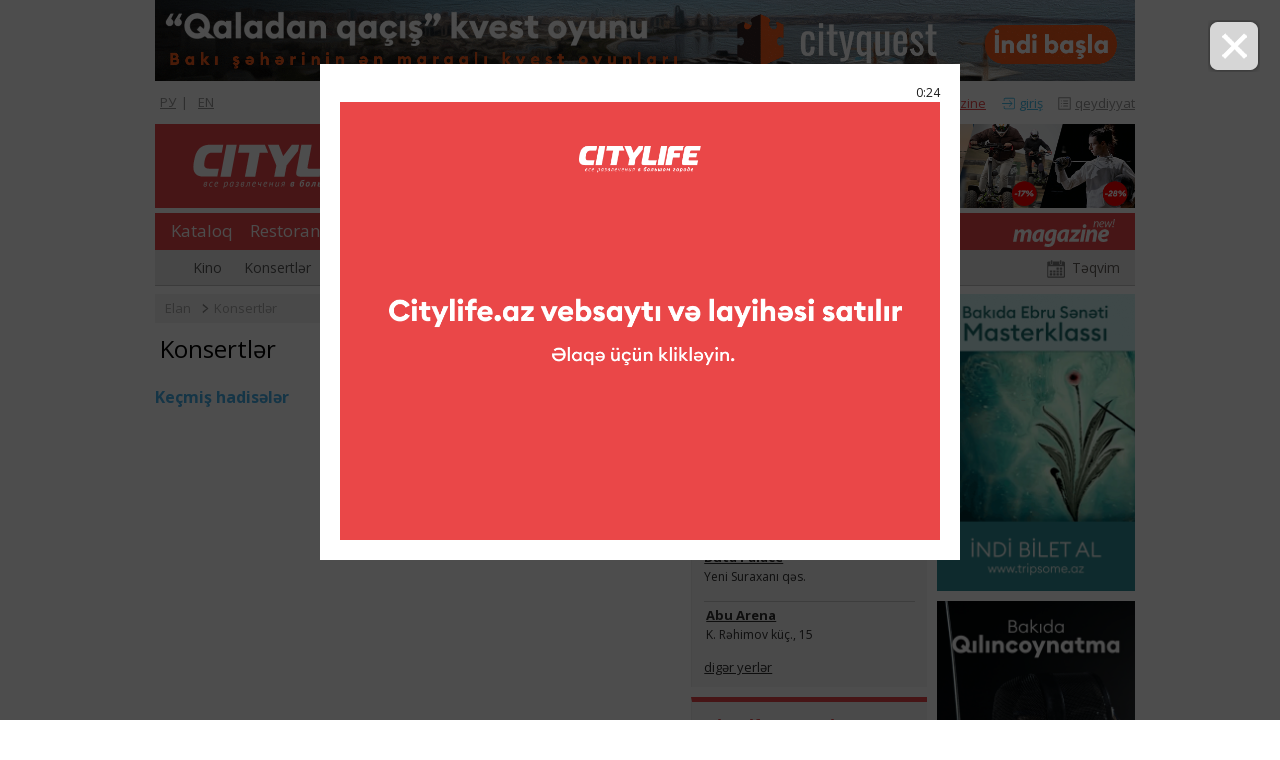

--- FILE ---
content_type: text/html; charset=utf-8
request_url: https://citylife.az/category/az/3
body_size: 12188
content:
<!DOCTYPE html>
<html lang="ru">
  <head>
    <meta charset="UTF-8">
   
   
	<link rel="shortcut icon" href="/favicon.ico" />
	<title>CityLife.az - Sizin əyləncə bələdçiniz: Afişa, Kino, Klublar, Restoranlar, Barlar, Teatrlar, Konsert</title>
	
	<meta property="og:url" 		content="https://citylife.az/home" /> 
	<meta property="og:title" 		content="CityLife.az - Sizin əyləncə bələdçiniz: Afişa, Kino, Klublar, Restoranlar, Barlar, Teatrlar, Konsert" /> 
	<meta property="og:description" content="Sizin əyləncə bələdçiniz: Afişa, Kino, Klublar, Restoranlar, Barlar, Teatrlar, Konsertlər, Sərgilər" /> 
	<meta property="og:image" 		content="https://citylife.az/templates/default/img/logo.png" />
	
	<meta name="description" 		content="Sizin əyləncə bələdçiniz: Afişa, Kino, Klublar, Restoranlar, Barlar, Teatrlar, Konsertlər, Sərgilər">
	<meta name="keywords" 			content="Bakı, Azərbaycan, afişa, əyləncələr, kino, filmlər, kinoteatrlar, klublar, restoranlar, konsertlər, sərgilər, müzeylər, teatrlar, magazinlər, əyləncə gecələri, tamaşalar, kinofilmlər, əyləncə gecələri, fotoreportajlar, katalog, şopinq, barlar, pablar, əyləncə gecələri, banketlər, şou biznes, xəbərlər, məşhur adamlar, səhnə, həftə hadisələri, resenziyalar, reportajlar">
   
    <!--[if lt IE 9]>
     <script src="//cdnjs.cloudflare.com/ajax/libs/html5shiv/3.6.2/html5shiv.js"></script>
     <script src="//s3.amazonaws.com/nwapi/nwmatcher/nwmatcher-1.2.5-min.js"></script>
     <script src="//html5base.googlecode.com/svn-history/r38/trunk/js/selectivizr-1.0.3b.js"></script>
     <script src="//cdnjs.cloudflare.com/ajax/libs/respond.js/1.1.0/respond.min.js"></script>
    <![endif]-->
    <!-- build:js css/app.min.css -->
    <meta name="viewport" content="width=device-width, initial-scale=1">
    <link href="/templates/default/css/foundation.css" rel="stylesheet">
    <link href="/templates/default/css/app.css" rel="stylesheet">
	<link href="/templates/default/css/master.css?ver=20180421" rel="stylesheet">
	<link href="/templates/default/css/jquery-ui.css" rel="stylesheet">
    <!--<link href="/templates/default/css/bootstrap-datepicker.standalone.min.css" rel="stylesheet">-->
    <link href="https://fonts.googleapis.com/css?family=Open+Sans:300,400,400i,500,700&amp;subset=cyrillic" rel="stylesheet">
	<link href="https://fonts.googleapis.com/css?family=PT+Sans+Narrow" rel="stylesheet">
	<script src="/templates/default/js/jquery.min.js"></script>
	<script src="/templates/default/js/jquery.mobile.custom.min.js"></script>
	<script src="/templates/default/js/jquery-ui.js"></script>
	 <script src="/templates/default/js/master.js?v=20180417"></script>
	<script src="https://maps.googleapis.com/maps/api/js?key=AIzaSyDniKWHy44n4FmUsjLvLkueiw_kZd_mqW8&callback=initMap" type="text/javascript"></script>
	
	<link href="/templates/default/css/main.css" rel="stylesheet">
	
	<!-- Yandex.RTB -->
<script>window.yaContextCb=window.yaContextCb||[]</script>
<script src="https://yandex.ru/ads/system/context.js" async></script>
	<!-- Yandex.RTB R-A-1613498-11 -->
<script>window.yaContextCb.push(()=>{
  Ya.Context.AdvManager.render({
    type: 'fullscreen',
    blockId: 'R-A-1613498-11'
  })
})</script>
<!-- Yandex.RTB R-A-1613498-13 -->
<script>window.yaContextCb.push(()=>{
  Ya.Context.AdvManager.render({
    type: 'floorAd',
    blockId: 'R-A-1613498-13'
  })
})</script>



<!-- Google tag (gtag.js) -->
<script async src="https://www.googletagmanager.com/gtag/js?id=G-BXS957071J"></script>
<script>
  window.dataLayer = window.dataLayer || [];
  function gtag(){dataLayer.push(arguments);}
  gtag('js', new Date());

  gtag('config', 'G-BXS957071J');
</script>	
		
		

  </head>
  <body>
  
	  
	  


	<div class="cs_gallery_bg" style="display: none;"></div>
	<div class="cs_banner_bg" style="display: none;"></div>
	
	
	
					<script>
						$( document ).ready(function() {
							
							
							
							var fortimeline		= 0;
							var timetogo 		= 30000;
							var banner_minute		= 0;
							var banner_second		= 30;
							
							var timer = window.setInterval(function(){

								$('#timer_div').text(banner_minute + ':' + banner_second);
								
								if (timetogo <= 0)
								{
									window.clearInterval(timer);
									 
									setTimeout(function(){
										
										/* window.location="/exam_result/"; */
										/* $(".cs_black_bg").show();
										$(".cs_exam_timeout_pan").show(); */
										
									}, 1000 ); 
									
								}
								timetogo--;
								fortimeline++;

								if(banner_second == 60){$('#timer_div').text(banner_minute + 1 + ':' + '00');}
								if(banner_second == 9){$('#timer_div').text(banner_minute + ':' + '09');}
								if(banner_second == 8){$('#timer_div').text(banner_minute + ':' + '08');}
								if(banner_second == 7){$('#timer_div').text(banner_minute + ':' + '07');}
								if(banner_second == 6){$('#timer_div').text(banner_minute + ':' + '06');}
								if(banner_second == 5){$('#timer_div').text(banner_minute + ':' + '05');}
								if(banner_second == 4){$('#timer_div').text(banner_minute + ':' + '04');}
								if(banner_second == 3){$('#timer_div').text(banner_minute + ':' + '03');}
								if(banner_second == 2){$('#timer_div').text(banner_minute + ':' + '02');}
								if(banner_second == 1){$('#timer_div').text(banner_minute + ':' + '01');}
								if(banner_second == 0){$('#timer_div').text(banner_minute + ':' + '00');}
								
								banner_second--;
								
								if(banner_second <= 0){
									banner_second = 60;
									banner_minute--;
								}
								
								if(banner_minute == -1){
									banner_minute = 0;
									banner_second = 0;
									return false;
								}
								
							}, 1000);
							
							
							$(".cs_banner_bg").fadeIn(100);
							$(".black_inf_div").fadeIn(100);
							$(".banner_close_div").fadeIn(100);
							
							
							$('.banner_close_div, .cs_banner_bg').click(function(){
								$(".cs_banner_bg").fadeOut(100);
								$(".black_inf_div").fadeOut(100);
								$(".banner_close_div").fadeOut(100);
							});
							
							
							setTimeout(function(d){
							  
								$(".cs_banner_bg").fadeOut(100);
								$(".black_inf_div").fadeOut(100);
								$(".banner_close_div").fadeOut(100);
							  
							}, 30000);
							
						});
					</script>
					
					<div class="banner_close_div" style="display: none;">
						<a href="javascript:void();">
							<img src="/templates/default/img/close.png" width="34" height="34" alt="" />
						</a>
					</div>
					<div class="black_inf_div" style="max-width: 640px;position: fixed;display: none;margin-top: 5%;">
						<div class="banner_img_pan">
							<div id="timer_div"></div>
							<div ><a target="_blank" href="https://wa.me/994558356538"><img src="https://citylife-az.s3.amazonaws.com/banner/banner_20251107041336az.png"></a></div>						</div>
					</div>
					    <div class="page-wrapper">
		<div class="row page-wrapper--relative">
			<div class="side-advert-left js-side-advert-flex_ cs_bg_class" >
							</div>
			<div class="side-advert-right js-side-advert-fixed_ cs_bg_class">
							</div>
		</div>
		<div>
		<header class="row header" style="background-color: #fff; padding-left: 10px;position: relative; z-index: 300;">
		
			<div class="columns large-24" style="text-align: center;">
									
						<div class="ads">
							<a target="_blank" href="https://cityquest.az/">
								<img src="https://citylife-az.s3.amazonaws.com/banner/banner_20230313021730az.gif">
							</a>
						</div>
					
								</div>
	  
        <div class="columns large-24">
          <div class="row header--top">
            <div class="columns medium-7 large-5 header-top-lang">
              <div class="header-lang">
				<a class="header-lang--item" href="/lang/ru">РУ</a><div class="header-lang--separator">|</div><a class="header-lang--item" href="/lang/en">EN</a>              </div>
            </div>
            <div class="columns small-4 social-wrapper">
              <ul class="header-social">
			  	<li><a class="header-social--item header-social--icon-instagram" target="_blank" href="https://instagram.com/citylife.az"></a></li>
				<li><a class="header-social--item header-social--icon-fb" target="_blank" href="https://www.facebook.com/CityLife.az"></a></li>
				<li><a class="header-social--item header-social--icon-tg" target="_blank" href="https://t.me/CityLifeaz"></a></li>
				<li><a class="header-social--item header-social--icon-yt" target="_blank" href="https://www.youtube.com/user/citylifeaz"></a></li>
              </ul>
            </div>
            <div class="columns small-20 small-centered medium-uncentered medium-7 large-6 header-search-wrapper">
              <div class="header-search">
                <div>
					<form method="POST" action="/search" class="header-search--input">
						<input name="search_text" placeholder="Sayt üzrə axtarış">
						<button class='search-btn'></button>
					</form>
                </div>
              </div>
            </div>
            <div class="columns small-24 medium-10 large-9 header-nav-wrapper">
              <div class="header-nav">
				

		<div class="header-nav--item cs_login_class"><a class="header-nav--reg" href="/registration">qeydiyyat</a></div>
		<div class="header-nav--item cs_login_class"><a class="header-nav--enter" href="/login">giriş</a></div>
		                <div class="header-nav--item"><a class="header-nav--competition" target="_blank" href="/magazine">Citylife Magazine</a></div>
              </div>
            </div>
          </div>
          <div class="row">
            <div class="columns small-24">
			
				<div class="row">
					<div class="small-24 large-7 columns">
						<a class="header-logo" style="width:100%;" href="/home"><img src="/templates/default/img/logo.svg" title="City Life"></a>
					</div>
					<div class="small-24 large-17 columns cs_header_banner" style="">
												<a class="ads ----header--ads show-for-medium" target="_blank" href="https://trps.me/citylife-az">
							<img src="https://citylife-az.s3.amazonaws.com/banner/banner_20240819083538az.png" title="">
						</a>
										</div>
				</div>
				
			</div>
          </div>
          <div class="row">
            <div class="columns small-24">
              <ul class="header-menu show-for-large">
                <li class="header-menu--list">
                  <ul>
                    
					<li class="header-menu--item"><a href="/catalog">Kataloq</a></li>
                    <li class="header-menu--item"><a href="/catalog/az/27">Restoranlar</a></li>
                    <li class="header-menu--item"><a href="/catalog/az/30">Şopinq</a></li>
                    <li class="header-menu--item"><a href="/photoreports">Foto</a></li>
                    <li class="header-menu--item"><a href="/competition">Müsabiqələr</a></li>
					
                  </ul>
                </li>
                <li class="header-menu--etc show-for-xlarge">
                  <ul style="float: right; margin-right: 20px;">
                    <li>
                      <div ><a target="_blank" href="/magazine"><img src="/templates/default/img/citymag_logo_forcitylife.svg" style="width: 102px !important;"></a></div>
                    </li>
                    
                  </ul>
                </li>
              </ul>
			  
			  <ul class="vertical menu header-menu--accordion hide-for-large" data-accordion-menu>
                <li><a class="header-menu--accordion--item" href="#">Menyu</a>
                  <ul class="menu vertical nested hide js-hide-onload">
                    <li><a class="header-menu--accordion--item" href="/home">Elan</a></li>
					<li><a class="header-menu--accordion--item" href="/index.php?page=search_date&date_from=2026-01-16">Təqvim</a></li>
                    <li><a class="header-menu--accordion--item" href="/catalog/az/27">Restoranlar</a></li>
                    <li><a class="header-menu--accordion--item" href="/catalog/az/30">Şopinq</a></li>
                    <li><a class="header-menu--accordion--item" href="/catalog">Kataloq</a></li>
                    <li><a class="header-menu--accordion--item" href="/photoreports">Foto</a></li>
                    <li><a class="header-menu--accordion--item" href="/category/az/16">Uşaqlara</a></li>
                    <li><a class="header-menu--accordion--item" href="/competition">Müsabiqələr</a></li>
					<li><a class="header-menu--accordion--item" href="/category/az/4">Kino</a></li>
					<li><a class="header-menu--accordion--item" href="/category/az/3">Konsertlər</a></li>
					<li><a class="header-menu--accordion--item" href="/category/az/13">Əyləncə gecələri</a></li>
					<li><a class="header-menu--accordion--item" href="/category/az/5">Sərgilər</a></li>
					<li><a class="header-menu--accordion--item" href="/category/az/2">Teatr</a></li>
					
					<li><a class="header-menu--accordion--item" href="/magazine">CityLife Magazine</a></li>
                  </ul>
                </li>
              </ul>
			  
            </div>
          </div>
          <div class="row show-for-large">
            <div class="columns small-24">
              <section class="submenu">
				
				<div class="row">
					<div class="columns small-13">
						
						<ul>
							<li class="submenu--item"><a class="submenu--item--link" style="display: none; padding-left: 7px;" href="/home">Elan</a></li>
						  <li class="submenu--item"><a class="submenu--item--link" style="padding-left: 7px;" href="/category/az/4">Kino</a></li>
						  <li class="submenu--item"><a class="submenu--item--link" href="/category/az/3">Konsertlər</a></li>
						  <li class="submenu--item"><a class="submenu--item--link" href="/category/az/13">Əyləncə gecələri</a></li>
						  <li class="submenu--item"><a class="submenu--item--link" href="/category/az/5">Sərgilər</a></li>
						  <li class="submenu--item"><a class="submenu--item--link" href="/category/az/2">Teatr</a></li>
						   <li class="submenu--item"><a class="submenu--item--link" href="/category/az/16">Uşaqlara</a></li>
						</ul>
						
					</div>
					<div class="columns small-11 subheader-calendar-wrapper">
						<!--<a href="https://iticket.az/ru/events/intercircus" target="_blank" style="display:inline-block; color: white; background-color: #f7a408; line-height: 1; padding: 5px 7px; white-space: nowrap; font-size: 11px; font-weight: bold; vertical-align: middle;">Купить билет на Форсаж шоу</a>-->
						<div class="cs_icon icon_calendar subheader-calendar"></div>
						
						<a class="js-calendar-link header-calendar--link cs_head_calendar subheader-calendar-text" href="#" id="datep">
							Təqvim						</a>
                        <div class="header-calendar--caret" style="border-style: none;"></div>
                        <input type="hidden" id="dp" />
						<div></div>
						
					</div>
				</div>

				
              </section>
            </div>
          </div>
		  

          <!--<div class="row hide-for-large">
    		<div class="columns">
    			<a href="https://iticket.az/ru/events/intercircus" target="_blank" style="display:block;color: white;background-color: #f7a408;line-height: 1;padding: 7px 7px;white-space: nowrap;font-size: 11px;font-weight: bold; vertical-align: middle; margin-top: 2px; text-align: center">Купить билет на Форсаж шоу</a>
    		</div>
	      </div>-->
        </div>
      </header>
	  		
      <main class="row" style="background-color: #fff; padding-left: 10px;position: relative;z-index: 333;">
		
			  
		<!-- old medium-18 -->
        <div class="columns small-24 medium-24 large-13 cs_content">
		
		

		<!-- mobile banner -->
		<div class="columns small-24 show-for-small-only">
					</div>		
		<div class="cs_row index--content-block">
			
			<div class="top_navbar_pan">
				Elan <span class="navbaricon"></span> Konsertlər			</div>
		
			<div class="columns small-24">
			  <div class="cs_stand_title">Konsertlər</div>
			</div>
			<div class="columns small-24">

				
								
				<div class="row" style="font-weight: bold; padding-top: 10px;">
					<a href="/index.php?page=category&lang=az&id=3&type=archive">Keçmiş hadisələr</a>
				</div>
			  
			</div>
		</div>
				</div>
        <!--<div class="columns show-for-medium-only medium-6 sidebar">
          <div class="ads"><img src="/templates/default/img/ad-1.png"></div>
          <div class="ads"><img src="/templates/default/img/ad-2.png"></div>
          <div class="ads"><img src="/templates/default/img/ad-3.png"></div>
          <div class="ads"><img src="/templates/default/img/ad-4.png"></div>
          <div class="ads"><img src="/templates/default/img/ad-4.png"></div>
        </div>-->
		
				
        <div class="columns small-24 large-11">
          <div class="row">
						
            <div class="columns small-24 medium-10 large-14 xlarge-13 sidebar">
				
									<div class="index--sidebar-wrapper sidebar-border">
						
						<div class="today--header" style="padding: 0px 0 10px;">
						  <h3 class="today--title">
							Konsert zalları						</h3>
						</div>
						<div class="info_ul_list">
																	<div class="news-item--photo" style="height: 134px;overflow:hidden;">
											<img src="https://citylife-az.s3.amazonaws.com/place/small/default.png">
										</div>
																			
									<div class="news-item--content cs_right_place_line">
									
										<div class="right_place_title">
											
											<!--<div class="cs_location_icon"></div>-->
										
											<a href="/place/az/240/el-oyunlari-sarayi">
												Əl oyunları sarayı											</a>
											
										</div>
										
										<div class="right_place_desc">
											
											<!--<div class="cs_calendar_icon"></div>-->
										
											Neftçilər prt. 26A										</div>
										
									</div>
																		
									<div class="news-item--content cs_right_place_line">
									
										<div class="right_place_title">
											
											<!--<div class="cs_location_icon"></div>-->
										
											<a href="/place/az/426/buta-palace">
												Buta Palace											</a>
											
										</div>
										
										<div class="right_place_desc">
											
											<!--<div class="cs_calendar_icon"></div>-->
										
											Yeni Suraxanı qəs.										</div>
										
									</div>
																		
									<div class="news-item--content ">
									
										<div class="right_place_title">
											
											<!--<div class="cs_location_icon"></div>-->
										
											<a href="/place/az/519/abu-arena">
												Abu Arena											</a>
											
										</div>
										
										<div class="right_place_desc">
											
											<!--<div class="cs_calendar_icon"></div>-->
										
											K. Rəhimov küç., 15										</div>
										
									</div>
																  
							  <a class="cs_other_places_link" href="/catalog/az/29">digər yerlər</a>
							  
						</div>
					</div>
								
              <div class="today sidebar-border pb-10">
				  <div class="today--header">
					  <h3 class="today--title">
						  CityLife Magazine					  </h3>
				  </div>
                
					
					<div class="news-item">
					  <div class="news-item--labels">
						<div class="news-item--labels--item"></div>
						<div class="news-item--labels--item"></div>
					  </div>
					  
					  						<a href="/magazine-content/az/1692/2024-cu-ilin-payizinda-bakida-gozlenilen-konsertler">
							<div class="news-item--photo" style="height: 130px; overflow: hidden;">
								
								<div class="label--green" style="background-color: #4fa9ed">
									Musiqi								</div>
								
								<img src="https://citylife-az.s3.amazonaws.com/citymag_content/small/citymag_content_20240912061544.jpg" style="">
							</div>
						</a>
						<div class="news-item--content"><a href="/magazine-content/az/1692/2024-cu-ilin-payizinda-bakida-gozlenilen-konsertler" class="news-item--content--title">2024-cü ilin payızında Bakıda gözlənilən konsertlər</a>
							<p class="news-item--content--description">
							  Yarpaqlar qızılı rəng alıb, havalar sərinləşməyə başlarkən, Bakı bu payız inanılmaz konsertlərlə isinməyə hazırlaşır. İstər pop, istər rok, istər caz, istərsə də başqa musiqi janrlarının pərəstişkarı olun, bu mövsümün proqramı hər marağa uyğun birşey təklif edir. İnanın ki, bu konsertləri qaçırmaq istəməzsiniz—xüsusilə də belə möhtəşəm sənətçilər şəhərimizə gəldiyi zaman. Beləliklə, gəlin görək bizi bu sezon nələr gözləyir?							</p>
							<ul class="info-bar">
							  <li><a class="info-bar--date-calendar" href="/magazine-content/az/1692/2024-cu-ilin-payizinda-bakida-gozlenilen-konsertler">12.09.2024</a></li>
							  <li><p class="info-bar--views" href="/magazine-content/az/1692/2024-cu-ilin-payizinda-bakida-gozlenilen-konsertler">11570</p></li>
							</ul>
						</div>
											  
					  
					  
					</div>
									
				
				
				
              </div>
			 
			              <section class="photo-events sidebar-border">
                <h4 class="photo-events--header">
					<a href="/photoreports" style="color: #EA4748;">Fotoreportajlar</a>
				</h4>
				
												<div class="photo-events--item">
								<div class="photo-events--item--description">
									
									<a href="/gallery/az/11863/denis-matsuyev">
										Denis Matsuyev									</a>
									
									
																		
								</div>
								
								<div class="photo-events--item--photos">
									<div class="photo--interview"><a href="/gallery/az/11863/denis-matsuyev"><img src="https://citylife-az.s3.amazonaws.com/gallery/small/gallery_201904101112020.jpg" style=""></a></div><div class="photo--interview"><a href="/gallery/az/11863/denis-matsuyev"><img src="https://citylife-az.s3.amazonaws.com/gallery/small/gallery_201904101112031.jpg" style=""></a></div>								</div>
								<div class="clearfix"></div>
							</div>
														<div class="photo-events--item">
								<div class="photo-events--item--description">
									
									<a href="/gallery/az/11865/arturo-sandoval">
										Arturo Sandoval									</a>
									
									
																		
								</div>
								
								<div class="photo-events--item--photos">
									<div class="photo--interview"><a href="/gallery/az/11865/arturo-sandoval"><img src="https://citylife-az.s3.amazonaws.com/gallery/small/gallery_201903050338540.jpg" style=""></a></div><div class="photo--interview"><a href="/gallery/az/11865/arturo-sandoval"><img src="https://citylife-az.s3.amazonaws.com/gallery/small/gallery_201903050338541.jpg" style=""></a></div>								</div>
								<div class="clearfix"></div>
							</div>
														<div class="photo-events--item">
								<div class="photo-events--item--description">
									
									<a href="/gallery/az/10611/turkiyenin-meshhur-aktrisasi-neslihan-atagul-bakiya-gelir">
										Türkiyənin məşhur aktrisası Neslihan Atagül Bakıya gəlir									</a>
									
									
																		
								</div>
								
								<div class="photo-events--item--photos">
									<div class="photo--interview"><a href="/gallery/az/10611/turkiyenin-meshhur-aktrisasi-neslihan-atagul-bakiya-gelir"><img src="https://citylife-az.s3.amazonaws.com/gallery/small/gallery_2017111012281912.jpg" style=""></a></div><div class="photo--interview"><a href="/gallery/az/10611/turkiyenin-meshhur-aktrisasi-neslihan-atagul-bakiya-gelir"><img src="https://citylife-az.s3.amazonaws.com/gallery/small/gallery_2017111012281914.jpg" style=""></a></div>								</div>
								<div class="clearfix"></div>
							</div>
							                
              </section>
			  			  
              <div class="index--sidebar-wrapper sidebar-border">
								
					<div class="news-item">
					  <div class="news-item--labels">
						<div class="news-item--labels--item"></div>
						<div class="news-item--labels--item"></div>
					  </div>
					  
					  						<a href="/magazine-content/az/1677/baki-piano-festival-2023-braziliya-virtuozlari-hamilton-de-holanda-trio-nun-atmosfer-konserti-ile-basha-chatib">
							<div class="news-item--photo" style="height: 130px; overflow: hidden;">
								
								<div class="label--green" style="background-color: #4fa9ed">
									Musiqi								</div>

								<img src="https://citylife-az.s3.amazonaws.com/citymag_content/small/citymag_content_20230717014528.jpg" style="">

							</div>
						</a>
						<div class="news-item--content">
							<a href="/magazine-content/az/1677/baki-piano-festival-2023-braziliya-virtuozlari-hamilton-de-holanda-trio-nun-atmosfer-konserti-ile-basha-chatib" class="news-item--content--title">
							
								Bakı Piano Festival 2023 Braziliya virtuozları Hamilton de Holanda Trio-nun atmosfer konserti ilə başa çatıb							
							</a>
							<p class="news-item--content--description">
							  Konsertdə proqramın əsas məqamı əfsanəvi braziliyalı bəstəkar Antonio Jobimin əsərləri olub. Konsertin sonunda tamaşaçıların sürəkli alqışları altında musiqiçilər ankor ifa ediblər. Bu axşam festivala layiqli yekun vuruldu.

							</p>
							<ul class="info-bar">
							  <li><a class="info-bar--date-calendar" href="/magazine-content/az/1677/baki-piano-festival-2023-braziliya-virtuozlari-hamilton-de-holanda-trio-nun-atmosfer-konserti-ile-basha-chatib">30.06.2023</a></li>
							  <li><p class="info-bar--views" href="/magazine-content/az/1677/baki-piano-festival-2023-braziliya-virtuozlari-hamilton-de-holanda-trio-nun-atmosfer-konserti-ile-basha-chatib">11361</p></li>
							</ul>
						</div>
											  
					</div>
									
					<div class="news-item">
					  <div class="news-item--labels">
						<div class="news-item--labels--item"></div>
						<div class="news-item--labels--item"></div>
					  </div>
					  
					  						<div class="news-item news-item__vertical news-item__line-top-dot">
						  <div class="news-item--content width-100">
							<p class="news-item--content--description">
								<a target="_blank" href="/magazine-content/az/1673/baki-landmark-da-ikinci-beynelxalq-baki-piano-festivalinin-metbuat-konfransi-kechirilib" style="font-weight: 500; color: #000;">
									Bakı Landmark-da ikinci beynəlxalq Bakı Piano Festivalının mətbuat konfransı keçirilib								</a>
							</p>
							
							  <ul class="info-bar info-bar__event">
								<li><a class="info-bar--labels" href="/magazine-content/az/1673/baki-landmark-da-ikinci-beynelxalq-baki-piano-festivalinin-metbuat-konfransi-kechirilib">
									<div class="label--blue" style="background-color: #4fa9ed">
										Musiqi									</div></a></li>
								<li><a class="info-bar--date-calendar" href="/magazine-content/az/1673/baki-landmark-da-ikinci-beynelxalq-baki-piano-festivalinin-metbuat-konfransi-kechirilib">14.06.2023</a></li>
								<li><p class="info-bar--views" href="/magazine-content/az/1673/baki-landmark-da-ikinci-beynelxalq-baki-piano-festivalinin-metbuat-konfransi-kechirilib">14348</p></li>
							  </ul>
						  </div>
						</div>
											  
					</div>
									
					<div class="news-item">
					  <div class="news-item--labels">
						<div class="news-item--labels--item"></div>
						<div class="news-item--labels--item"></div>
					  </div>
					  
					  						<div class="news-item news-item__vertical news-item__line-top-dot">
						  <div class="news-item--content width-100">
							<p class="news-item--content--description">
								<a target="_blank" href="/magazine-content/az/1064/uzeyir-hacibeyli-x-beynelxalq-musiqi-festivali" style="font-weight: 500; color: #000;">
									Üzeyir Hacıbəyli X Beynəlxalq Musiqi Festivalı								</a>
							</p>
							
							  <ul class="info-bar info-bar__event">
								<li><a class="info-bar--labels" href="/magazine-content/az/1064/uzeyir-hacibeyli-x-beynelxalq-musiqi-festivali">
									<div class="label--blue" style="background-color: #4fa9ed">
										Musiqi									</div></a></li>
								<li><a class="info-bar--date-calendar" href="/magazine-content/az/1064/uzeyir-hacibeyli-x-beynelxalq-musiqi-festivali">29.08.2018</a></li>
								<li><p class="info-bar--views" href="/magazine-content/az/1064/uzeyir-hacibeyli-x-beynelxalq-musiqi-festivali">14310</p></li>
							  </ul>
						  </div>
						</div>
											  
					</div>
					              </div>
            </div>
			            <div class="columns small-24 medium-14 xlarge-11 show-for-large sidebar">
				<div style="margin-bottom: 10px;width: 100%;"><a target="_blank" href="https://trps.me/ebru-az"><img src="https://citylife-az.s3.amazonaws.com/banner/banner_20231110092531az.gif"></a></div><div style="margin-bottom: 10px;width: 100%;"><a target="_blank" href="https://trps.me/fencing-az"><img src="https://citylife-az.s3.amazonaws.com/banner/banner_20230621101843az.png"></a></div><div style="margin-bottom: 10px;width: 100%;"><a target="_blank" href="https://trps.me/pottery-az"><img src="https://citylife-az.s3.amazonaws.com/banner/banner_20230303042109az.jpg"></a></div>            </div>
			
			            <div class="columns small-24 medium-14 large-24">
			
			
							  
			  
			  
			  <section class="video">
                <div class="video--header">
                  <h3 class="video--title">Video</h3><span class="video--slider--arrow video--slider--arrow--right js-fade-content-right"></span><span class="video--slider--arrow video--slider--arrow--left js-fade-content-left"></span>
                </div>
                <div class="js-content-slider hide video--slider">
                  <ul class="orbit-container">
											<li class="orbit-slide video--slider--item">
						  <div class="video--slider--item--video">
							<iframe src="https://www.youtube.com/embed/xJE6U1pNA2w" frameborder="0" allowfullscreen></iframe>
						  </div>
						  <div class="video--slider--item--description"><a class="video--slider--item--description--link" href=""></a><!--<a class="label--red video--slider--item--description--label" href="">кино</a>--></div>
						</li>
												<li class="orbit-slide video--slider--item">
						  <div class="video--slider--item--video">
							<iframe src="https://www.youtube.com/embed/Zzvnbec5MK4" frameborder="0" allowfullscreen></iframe>
						  </div>
						  <div class="video--slider--item--description"><a class="video--slider--item--description--link" href="">Handicraft Baku: Axşam Bazarı & Let It Snow </a><!--<a class="label--red video--slider--item--description--label" href="">кино</a>--></div>
						</li>
												<li class="orbit-slide video--slider--item">
						  <div class="video--slider--item--video">
							<iframe src="https://www.youtube.com/embed/D9-kllUqgVA" frameborder="0" allowfullscreen></iframe>
						  </div>
						  <div class="video--slider--item--description"><a class="video--slider--item--description--link" href="">Bakutel 2019</a><!--<a class="label--red video--slider--item--description--label" href="">кино</a>--></div>
						</li>
						                  </ul>
                </div>
              </section>
              <section class="references">
                <div class="references--header">
                  <h3 class="references--title">Məlumat kitabçası</h3>
                </div>
                <ul class="references--tags">
					<li class="references--tags--item"><a href="/catalog/az/35">Muzeylər</a></li><li class="references--tags--item"><a href="/catalog/az/28">Klublar</a></li><li class="references--tags--item"><a href="/catalog/az/31">Kinoteatrlar</a></li><li class="references--tags--item"><a href="/catalog/az/37">Ticarət mərkəzi</a></li><li class="references--tags--item"><a href="/catalog/az/29">Konsert zalları</a></li><li class="references--tags--item"><a href="/catalog/az/32">Sərqi zalları</a></li><li class="references--tags--item"><a href="/catalog/az/36">Akvaparklar və hovuzlar</a></li><li class="references--tags--item"><a href="/catalog/az/38">Parklar</a></li><li class="references--tags--item"><a href="/catalog/az/26">Teatrlar</a></li><li class="references--tags--item"><a href="/catalog/az/42">Əyləncə saytı</a></li><li class="references--tags--item"><a href="/catalog/az/39">Mehmanxanalar</a></li><li class="references--tags--item"><a href="/catalog/az/34">Əyləncə mərkəzləri</a></li><li class="references--tags--item"><a href="/catalog/az/27">Restoranlar</a></li><li class="references--tags--item"><a href="/catalog/az/33">Sirk</a></li><li class="references--tags--item"><a href="/catalog/az/30">Şopinq</a></li>                </ul>
              </section>
			  
			  
					<div class="places places__blue">
		<div class="places--header">
		  <div class="places--header--title">Restoranlar</div>
		  <ul class="places--header--list">
			<li><a class="places--header--list--item" href="/catalog/az/13">Restoranlar</a></li><li><a class="places--header--list--item" href="/catalog/az/9">Pizariya</a></li><li><a class="places--header--list--item" href="/catalog/az/11">Kafe və kofe evləri</a></li>		  </ul>
		</div>
					<div class="places--item">
			  <div class="places--item--photo">
			  
										
					<div class="places--item--photo--wrapper">
						<a class="places--item--title" href="/place/az/2024/jasmin-terrace">
							<img src="https://citylife-az.s3.amazonaws.com/place/small/place_201707190737190.jpg" style="">
						</a>
					</div>
						
			  </div>
			  <div class="places--item--content"><a class="places--item--title" href="/place/az/2024/jasmin-terrace">Jasmin terrace</a>
				<ul>
				  <li class="places--item--info"><span class="places--item--info--key">Mətbəx:</span><span class="places--item--info--value">Desertlər</span></li>
				  <li class="places--item--info"><span class="places--item--info--key">Ünvan:</span><span class="places--item--info--value">M.Rəsulzadı küç</span></li>
				</ul>
			  </div>
			</div>
						<div class="places--item">
			  <div class="places--item--photo">
			  
										
					<div class="places--item--photo--wrapper">
						<a class="places--item--title" href="/place/az/2113/chayki-restaurant">
							<img src="https://citylife-az.s3.amazonaws.com/place/small/place_201802051208060.jpg" style="">
						</a>
					</div>
						
			  </div>
			  <div class="places--item--content"><a class="places--item--title" href="/place/az/2113/chayki-restaurant">Chayki Restaurant</a>
				<ul>
				  <li class="places--item--info"><span class="places--item--info--key">Mətbəx:</span><span class="places--item--info--value">Avropa</span></li>
				  <li class="places--item--info"><span class="places--item--info--key">Ünvan:</span><span class="places--item--info--value">Neftçilər pr.,24/1</span></li>
				</ul>
			  </div>
			</div>
				</div>
		<div class="places places__yellow">
		<div class="places--header">
		  <div class="places--header--title">Klublar</div>
		  <ul class="places--header--list">
			<li><a class="places--header--list--item" href="/catalog/az/6">Gecə klubları</a></li><li><a class="places--header--list--item" href="/catalog/az/21">Klublar</a></li><li><a class="places--header--list--item" href="/catalog/az/18">Karaoke</a></li>		  </ul>
		</div>
					<div class="places--item">
			  <div class="places--item--photo">
			  
										
					<div class="places--item--photo--wrapper">
						<a class="places--item--title" href="/place/az/1260/the-rock-club">
							<img src="https://citylife-az.s3.amazonaws.com/place/small/default.png" style="">
						</a>
					</div>
						
			  </div>
			  <div class="places--item--content"><a class="places--item--title" href="/place/az/1260/the-rock-club">The Rock Club</a>
				<ul>
				  <li class="places--item--info"><span class="places--item--info--key">Mətbəx:</span><span class="places--item--info--value"></span></li>
				  <li class="places--item--info"><span class="places--item--info--key">Ünvan:</span><span class="places--item--info--value">Həzi Aslanov küç. 109</span></li>
				</ul>
			  </div>
			</div>
						<div class="places--item">
			  <div class="places--item--photo">
			  
										
					<div class="places--item--photo--wrapper">
						<a class="places--item--title" href="/place/az/1593/harbour-tap-amp-grill">
							<img src="https://citylife-az.s3.amazonaws.com/place/small/place_2017033110180919700.jpg" style="">
						</a>
					</div>
						
			  </div>
			  <div class="places--item--content"><a class="places--item--title" href="/place/az/1593/harbour-tap-amp-grill">Harbour Tap &amp; Grill</a>
				<ul>
				  <li class="places--item--info"><span class="places--item--info--key">Mətbəx:</span><span class="places--item--info--value">Dəniz</span></li>
				  <li class="places--item--info"><span class="places--item--info--key">Ünvan:</span><span class="places--item--info--value">Neftçilər pr.,153 (Port Baku)</span></li>
				</ul>
			  </div>
			</div>
				</div>
		<div class="places places__res">
		<div class="places--header">
		  <div class="places--header--title">Şopinq</div>
		  <ul class="places--header--list">
			<li><a class="places--header--list--item" href="/catalog/az/14">Zərgərlik malları</a></li><li><a class="places--header--list--item" href="/catalog/az/8">Parfümeriya</a></li><li><a class="places--header--list--item" href="/catalog/az/17">Ayaqqabılar</a></li>		  </ul>
		</div>
					<div class="places--item">
			  <div class="places--item--photo">
			  
										
					<div class="places--item--photo--wrapper">
						<a class="places--item--title" href="/place/az/1001/gallery-for-kids">
							<img src="https://citylife-az.s3.amazonaws.com/place/small/place_2017033110135309590.jpg" style="">
						</a>
					</div>
						
			  </div>
			  <div class="places--item--content"><a class="places--item--title" href="/place/az/1001/gallery-for-kids">Gallery For Kids</a>
				<ul>
				  <li class="places--item--info"><span class="places--item--info--key">Mətbəx:</span><span class="places--item--info--value"></span></li>
				  <li class="places--item--info"><span class="places--item--info--key">Ünvan:</span><span class="places--item--info--value">Neftçilər prospekti (Park Bulvar)</span></li>
				</ul>
			  </div>
			</div>
						<div class="places--item">
			  <div class="places--item--photo">
			  
										
					<div class="places--item--photo--wrapper">
						<a class="places--item--title" href="/place/az/837/the-house-of-villeroy-amp-boch">
							<img src="https://citylife-az.s3.amazonaws.com/place/small/default.png" style="">
						</a>
					</div>
						
			  </div>
			  <div class="places--item--content"><a class="places--item--title" href="/place/az/837/the-house-of-villeroy-amp-boch">The house of Villeroy &amp;  Boch</a>
				<ul>
				  <li class="places--item--info"><span class="places--item--info--key">Mətbəx:</span><span class="places--item--info--value"></span></li>
				  <li class="places--item--info"><span class="places--item--info--key">Ünvan:</span><span class="places--item--info--value">Hüseyn Cavid küç., 22</span></li>
				</ul>
			  </div>
			</div>
				</div>
	
              
            </div>
			          </div>
        </div>
		
      </main>
      <footer class="row small-collapse footer" style="background: #fff; padding-left: 8px;position: relative;z-index: 333;">	  	  	  <div><p></p>		</p></div>	  <div><!-- Yandex.RTB R-A-1613498-15 -->
<div id="yandex_rtb_R-A-1613498-15"></div>
<script>window.yaContextCb.push(()=>{
  Ya.Context.AdvManager.render({
    renderTo: 'yandex_rtb_R-A-1613498-15',
    blockId: 'R-A-1613498-15'
  })
})</script></div>
        <div class="columns small-24">
          <div class="row">
            <div class="columns small-24">
              <div class="footer-header row">
                <div class="small-24 small-centered medium-20 large-16 xlarge-16 xlarge-uncentered">
                  <div class="row">
                    <div class="columns small-12 small-centered medium-uncentered medium-7 large-8"><img class="footer-header--logo" src="/templates/citymag/img/citylife-logo-formenu.svg"></div>
                    <div class="columns small-24 medium-16 xlarge-14 end">
                      <ul class="footer-header--menu">
						<li><a class="footer-header--menu--item" href="/page/az/1">Layihə haqqında</a></li>
						<li><a class="footer-header--menu--item" href="/page/az/2">Reklam</a></li>
						<li><a class="footer-header--menu--item" href="/page/az/3">Əlaqələr</a></li>
					  </ul>
                    </div>
                  </div>
                </div>
                <div class="small-24 xlarge-8 xlarge-uncentered">
                  <div class="footer-header--indicators">
                    <div class="footer-header--social">
                      <ul class="footer-social">
					  	<li><a class="footer-social--item footer-social--icon-instagram" target="_blank" href="https://instagram.com/citylife.az"></a></li>
                        <li><a class="footer-social--item footer-social--icon-fb" target="_blank" href="https://www.facebook.com/CityLife.az"></a></li>
						<li><a class="footer-social--item footer-social--icon-telegram" target="_blank" href="https://t.me/CityLifeaz"></a></li>
						<li><a class="footer-social--item footer-social--icon-youtube" target="_blank" href="https://www.youtube.com/user/citylifeaz"></a></li>
                      </ul>
                    </div>
                  </div>
                </div>
              </div>
            </div>
            <div class="columns small-24">
              <div class="footer-sitemap row small-up-1 medium-up-2 large-up-4">
                <div class="columns">
					
					<div class="footer-sitemap-item">
						<h3 class="footer-sitemap-item--heading">
							<a href="#">
								Elan							</a>
						</h3>
						<ul>
							<li><a class="footer-sitemap-item--item" href="/category/az/4">Kino</a></li>
							<li><a class="footer-sitemap-item--item" href="/category/az/13">Əyləncə</a></li>
							<li><a class="footer-sitemap-item--item" href="/category/az/3">Konsertlər</a></li>
							<li><a class="footer-sitemap-item--item" href="/category/az/2">Teatr</a></li>
							<li><a class="footer-sitemap-item--item" href="/category/az/5">Sərgilər</a></li>
							<li><a class="footer-sitemap-item--item" href="/category/az/16">Uşaqlara</a></li>
							<li><a class="footer-sitemap-item--item" href="/photoreports">Fotoreportajlar</a></li>
						</ul>
					</div>
					
                </div>
                <div class="columns">
                 
					<div class="footer-sitemap-item">
						<h3 class="footer-sitemap-item--heading">
							<a href="#">
								Kataloq							</a>
						</h3>
						<ul>
							<li><a class="footer-sitemap-item--item" href="/catalog/az/27">Restoranlar</a></li>
							<li><a class="footer-sitemap-item--item" href="/catalog/az/30">Alış-veriş</a></li>
							<li><a class="footer-sitemap-item--item" href="/catalog/az/28">Klublar</a></li>
							<li><a class="footer-sitemap-item--item" href="/catalog/az/31">Kinoteatrlar</a></li>
							<li><a class="footer-sitemap-item--item" href="/catalog/az/35">Muzeylər</a></li>
							<li><a class="footer-sitemap-item--item" href="/catalog/az/26">Teatrlar</a></li>
							<li><a class="footer-sitemap-item--item" href="/catalog/az/29">Konsert zalları</a></li>
							<li><a class="footer-sitemap-item--item" href="/catalog/az/33">Sirk</a></li>
							<li><a class="footer-sitemap-item--item" href="/catalog/az/38">Parklar</a></li>
							<li><a class="footer-sitemap-item--item" href="/catalog/az/37">Ticarət mərkəzləri</a></li>
							<li><a class="footer-sitemap-item--item" href="/catalog/az/32">Nümayiş zalları</a></li>
							<li><a class="footer-sitemap-item--item" href="/catalog/az/36">Akvapark və hovuzlar</a></li>
						</ul>
					</div>
					
                </div>
                <div class="columns">
                  <div class="footer-sitemap-item">
                    <h3 class="footer-sitemap-item--heading"><a href="#">Jurnal</a></h3>
                    <ul>
                      <li><a class="footer-sitemap-item--item" href="/magazine-category/az/1/musiqi">Musiqi</a></li>
                      <li><a class="footer-sitemap-item--item" href="/magazine-category/az/7/sheher">Şəhər</a></li>
                      <li><a class="footer-sitemap-item--item" href="/magazine-category/az/9/yemek">Yemək</a></li>
                      <li><a class="footer-sitemap-item--item" href="/magazine-category/az/4/kino">Kino</a></li>
                      <li><a class="footer-sitemap-item--item" href="/magazine-category/az/13/texnologiyalar">Texnologiyalar</a></li>
                      <li><a class="footer-sitemap-item--item" href="/magazine-category/az/16/maraqli">Maraqlı</a></li>
                      <li><a class="footer-sitemap-item--item" href="/magazine-category/az/14/xeberler">Xəbərlər</a></li>
					  <li><a class="footer-sitemap-item--item" href="/magazine-category/az/5/medeniyyet">Mədəniyyət</a></li>
					  <li><a class="footer-sitemap-item--item" href="/magazine-category/az/15/stil">Stil</a></li>
                    </ul>
                  </div>
                </div>

              </div>
			  
            </div>
            <div class="columns small-24">
              <div class="footer-legal" style="float: left;">
			  
				<div class="columns small-22">
					<b>"Şirkət Xəbərləri" qeyd ilə və PR reklam kimi dərc edilirlər.</b>
					<p>Sayt materiallarından istifadə edərkən saytın linkinin yuxarı hissədə qeyd olunması məcburidir.</p>
				</div>
				<div class="columns small-2">
					
					<div style="width: 31px; height: 31px;float: right;">
						
						<!--LiveInternet counter--><script type="text/javascript">
						document.write("<a href='//www.liveinternet.ru/click' "+
						"target=_blank><img src='//counter.yadro.ru/hit?t44.6;r"+
						escape(document.referrer)+((typeof(screen)=="undefined")?"":
						";s"+screen.width+"*"+screen.height+"*"+(screen.colorDepth?
						screen.colorDepth:screen.pixelDepth))+";u"+escape(document.URL)+
						";h"+escape(document.title.substring(0,80))+";"+Math.random()+
						"' alt='' title='LiveInternet' "+
						"border='0' width='31' height='31'><\/a>")
						</script><!--/LiveInternet-->
						
					</div>
					
				</div>
				
			  </div>
            </div>
          </div>
        </div>
      </footer><!-- build:js js/app.min.js -->
	  
		
	<!-- Yandex.Metrika counter -->
	<script type="text/javascript">
		(function (d, w, c) {
			(w[c] = w[c] || []).push(function() {
				try {
					w.yaCounter39156875 = new Ya.Metrika({
						id:39156875,
						clickmap:true,
						trackLinks:true,
						accurateTrackBounce:true
					});
				} catch(e) { }
			});

			var n = d.getElementsByTagName("script")[0],
				s = d.createElement("script"),
				f = function () { n.parentNode.insertBefore(s, n); };
			s.type = "text/javascript";
			s.async = true;
			s.src = "https://mc.yandex.ru/metrika/watch.js";

			if (w.opera == "[object Opera]") {
				d.addEventListener("DOMContentLoaded", f, false);
			} else { f(); }
		})(document, window, "yandex_metrika_callbacks");
	</script>
	<noscript><div><img src="https://mc.yandex.ru/watch/39156875" style="position:absolute; left:-9999px;" alt="" /></div></noscript>
	<!-- /Yandex.Metrika counter -->
	  
      <script src="/templates/default/js/foundation.min.js"></script>
      <script src="/templates/default/js/motion-ui.js"></script>
	  
	  
	  <script src="/templates/default/js/imagesloaded.pkgd.min.js"></script>
	  <script src="/templates/default/js/main.js"></script>
      <!--<script src="/templates/default/js/bootstrap-datepicker.min.js"></script>
      <script src="/templates/default/js/bootstrap-datepicker.ru.js"></script>-->
      <script src="/templates/default/js/app.js"></script><!-- /build -->
	  <script src="https://apis.google.com/js/platform.js" async defer></script>
	 
		<div id="fb-root"></div>
		<script>(function(d, s, id) {
		  var js, fjs = d.getElementsByTagName(s)[0];
		  if (d.getElementById(id)) return;
		  js = d.createElement(s); js.id = id;
		  js.src = "//connect.facebook.net/ru_RU/sdk.js#xfbml=1&version=v2.8&appId=1715340488777126";
		  fjs.parentNode.insertBefore(js, fjs);
		}(document, 'script', 'facebook-jssdk'));</script>
	 
		</div>
    </div>
	
	
	<!-- begin adributor.tv
	<div id="wrapper-inpage" style="max-width: 720px; width: 100%; background-color:white;"></div>

	<script type="text/javascript">var _ttf = _ttf || []; _ttf.push({pid:490, lang: "en", sound: 70, css: "margin: 0px !important; padding-left:0px; background-color: white; max-width: 720px;", minSlot : 0, format: "inread", slot: "#wrapper-inpage", BTF: false, vast: "https://ads2.adributor.tv/www/delivery/fc.php?script=bannerTypeHtml:vastInlineBannerTypeHtml:vastInlineHtml&zones=%3D490&nz=1&source=&r=R0.05822725687175989&block=1&format=vast2&charset=UTF-8"}); (function(d){var js, s = d.getElementsByTagName("script")[0]; js = d.createElement("script"); js.async = true; js.src = "https://adributor.tv/inpagevideo/get_ads.js?="+(Math.floor(Math.random() * 100000000) + 1); s.parentNode.insertBefore(js, s);})(window.document);</script>
	end adributor.tv -->
	
	
  </body>
</html>

--- FILE ---
content_type: text/css
request_url: https://citylife.az/templates/default/css/foundation.css
body_size: 72963
content:
/*! normalize.css v3.0.3 | MIT License | github.com/necolas/normalize.css */
html {
    font-family: 'Open Sans';
    /* font-family:sans-serif */
    ;
    -ms-text-size-adjust: 100%;
    -webkit-text-size-adjust: 100%
}

body {
    margin: 0
}

article,
aside,
details,
figcaption,
figure,
footer,
header,
hgroup,
main,
menu,
nav,
section,
summary {
    display: block
}

audio,
canvas,
progress,
video {
    display: inline-block;
    vertical-align: baseline
}

audio:not([controls]) {
    display: none;
    height: 0
}

[hidden],
template {
    display: none
}

a {
    background-color: transparent
}

a:active,
a:hover {
    outline: 0
}

abbr[title] {
    border-bottom: 1px dotted
}

b,
strong {
    font-weight: 700
}

dfn {
    font-style: italic
}

h1 {
    font-size: 2em;
    margin: .67em 0
}

mark {
    background: #ff0;
    color: #000
}

small {
    font-size: 80%
}

sub,
sup {
    font-size: 75%;
    line-height: 0;
    position: relative;
    vertical-align: baseline
}

sup {
    top: -.5em
}

sub {
    bottom: -.25em
}

img {
    border: 0
}

svg:not(:root) {
    overflow: hidden
}

figure {
    margin: 1em 40px
}

hr {
    box-sizing: content-box;
    height: 0
}

pre {
    overflow: auto
}

code,
kbd,
pre,
samp {
    font-family: monospace, monospace;
    font-size: 1em
}

button,
input,
optgroup,
select,
textarea {
    color: inherit;
    font: inherit;
    margin: 0
}

button {
    overflow: visible
}

button,
select {
    text-transform: none
}

button,
html input[type=button],
input[type=reset],
input[type=submit] {
    -webkit-appearance: button;
    cursor: pointer
}

button[disabled],
html input[disabled] {
    cursor: not-allowed
}

button::-moz-focus-inner,
input::-moz-focus-inner {
    border: 0;
    padding: 0
}

input {
    line-height: normal
}

input[type=checkbox],
input[type=radio] {
    box-sizing: border-box;
    padding: 0
}

input[type=number]::-webkit-inner-spin-button,
input[type=number]::-webkit-outer-spin-button {
    height: auto
}

input[type=search] {
    -webkit-appearance: textfield;
    box-sizing: content-box
}

input[type=search]::-webkit-search-cancel-button,
input[type=search]::-webkit-search-decoration {
    -webkit-appearance: none
}

legend {
    border: 0;
    padding: 0
}

textarea {
    overflow: auto
}

optgroup {
    font-weight: 700
}

table {
    border-collapse: collapse;
    border-spacing: 0
}

td,
th {
    padding: 0
}

.foundation-mq {
    font-family: "small=0em&medium=40em&large=53.75em&xlarge=64em"
}

html {
    font-size: 100%;
    box-sizing: border-box
}

*,
:after,
:before {
    box-sizing: inherit
}

body {
    padding: 0;
    margin: 0;
    font-family: 'Open Sans';
    /* font-family:Roboto,Arial,sans-serif */
    ;
    font-weight: 400;
    line-height: 1.5;
    color: #191919;
    background: #fefefe;
    -webkit-font-smoothing: antialiased;
    -moz-osx-font-smoothing: grayscale
}

img {
    max-width: 100%;
    height: auto;
    -ms-interpolation-mode: bicubic;
    display: inline-block;
    vertical-align: middle
}

textarea {
    height: auto;
    min-height: 50px;
    border-radius: 0
}

select {
    width: 100%;
    border-radius: 0
}

#map_canvas embed,
#map_canvas img,
#map_canvas object,
.map_canvas embed,
.map_canvas img,
.map_canvas object,
.mqa-display embed,
.mqa-display img,
.mqa-display object {
    max-width: none !important
}

button {
    -webkit-appearance: none;
    -moz-appearance: none;
    background: transparent;
    padding: 0;
    border: 0;
    border-radius: 0;
    line-height: 1
}

[data-whatinput=mouse] button {
    outline: 0
}

.is-visible {
    display: block !important
}

.is-hidden {
    display: none !important
}

.row {
    max-width: 1000px;
    max-width: 62.5rem;
    margin-left: auto;
    margin-right: auto
}

.row:after,
.row:before {
    content: ' ';
    display: table
}

.row:after {
    clear: both
}

.row.collapse>.column,
.row.collapse>.columns {
    padding-left: 0;
    padding-right: 0
}

.row .row {
    max-width: none;
    margin-left: -2.5px;
    margin-left: -.15625rem;
    margin-right: -2.5px;
    margin-right: -.15625rem
}

@media screen and (min-width:40em) {
    .row .row {
        margin-left: -.3125rem;
        margin-right: -.3125rem
    }
}

.row .row.collapse {
    margin-left: 0;
    margin-right: 0
}

.row.expanded {
    max-width: none
}

.row.expanded .row {
    margin-left: auto;
    margin-right: auto
}

.column,
.columns {
    width: 100%;
    float: left;
    padding-left: 2.5px;
    padding-left: .15625rem;
    padding-right: 2.5px;
    padding-right: .15625rem
}

@media screen and (min-width:40em) {
    .column,
    .columns {
        padding-left: .3125rem;
        padding-right: .3125rem
    }
}

.column:last-child:not(:first-child),
.columns:last-child:not(:first-child) {
    float: right
}

.column.end:last-child:last-child,
.end.columns:last-child:last-child {
    float: left
}

.column.row.row,
.row.row.columns {
    float: none
}

.row .column.row.row,
.row .row.row.columns {
    padding-left: 0;
    padding-right: 0;
    margin-left: 0;
    margin-right: 0
}

.small-1 {
    width: 4.1666666667%
}

.small-push-1 {
    position: relative;
    left: 4.1666666667%
}

.small-pull-1 {
    position: relative;
    left: -4.1666666667%
}

.small-offset-0 {
    margin-left: 0
}

.small-2 {
    width: 8.3333333333%
}

.small-push-2 {
    position: relative;
    left: 8.3333333333%
}

.small-pull-2 {
    position: relative;
    left: -8.3333333333%
}

.small-offset-1 {
    margin-left: 4.1666666667%
}

.small-3 {
    width: 12.5%
}

.small-push-3 {
    position: relative;
    left: 12.5%
}

.small-pull-3 {
    position: relative;
    left: -12.5%
}

.small-offset-2 {
    margin-left: 8.3333333333%
}

.small-4 {
    width: 16.6666666667%
}

.small-push-4 {
    position: relative;
    left: 16.6666666667%
}

.small-pull-4 {
    position: relative;
    left: -16.6666666667%
}

.small-offset-3 {
    margin-left: 12.5%
}

.small-5 {
    width: 20.8333333333%
}

.small-push-5 {
    position: relative;
    left: 20.8333333333%
}

.small-pull-5 {
    position: relative;
    left: -20.8333333333%
}

.small-offset-4 {
    margin-left: 16.6666666667%
}

.small-6 {
    width: 25%
}

.small-push-6 {
    position: relative;
    left: 25%
}

.small-pull-6 {
    position: relative;
    left: -25%
}

.small-offset-5 {
    margin-left: 20.8333333333%
}

.small-7 {
    width: 29.1666666667%
}

.small-push-7 {
    position: relative;
    left: 29.1666666667%
}

.small-pull-7 {
    position: relative;
    left: -29.1666666667%
}

.small-offset-6 {
    margin-left: 25%
}

.small-8 {
    width: 33.3333333333%
}

.small-push-8 {
    position: relative;
    left: 33.3333333333%
}

.small-pull-8 {
    position: relative;
    left: -33.3333333333%
}

.small-offset-7 {
    margin-left: 29.1666666667%
}

.small-9 {
    width: 37.5%
}

.small-push-9 {
    position: relative;
    left: 37.5%
}

.small-pull-9 {
    position: relative;
    left: -37.5%
}

.small-offset-8 {
    margin-left: 33.3333333333%
}

.small-10 {
    width: 41.6666666667%
}

.small-push-10 {
    position: relative;
    left: 41.6666666667%
}

.small-pull-10 {
    position: relative;
    left: -41.6666666667%
}

.small-offset-9 {
    margin-left: 37.5%
}

.small-11 {
    width: 45.8333333333%
}

.small-push-11 {
    position: relative;
    left: 45.8333333333%
}

.small-pull-11 {
    position: relative;
    left: -45.8333333333%
}

.small-offset-10 {
    margin-left: 41.6666666667%
}

.small-12 {
    width: 50%
}

.small-push-12 {
    position: relative;
    left: 50%
}

.small-pull-12 {
    position: relative;
    left: -50%
}

.small-offset-11 {
    margin-left: 45.8333333333%
}

.small-13 {
    width: 54.1666666667%
}

.small-push-13 {
    position: relative;
    left: 54.1666666667%
}

.small-pull-13 {
    position: relative;
    left: -54.1666666667%
}

.small-offset-12 {
    margin-left: 50%
}

.small-14 {
    width: 58.3333333333%
}

.small-push-14 {
    position: relative;
    left: 58.3333333333%
}

.small-pull-14 {
    position: relative;
    left: -58.3333333333%
}

.small-offset-13 {
    margin-left: 54.1666666667%
}

.small-15 {
    width: 62.5%
}

.small-push-15 {
    position: relative;
    left: 62.5%
}

.small-pull-15 {
    position: relative;
    left: -62.5%
}

.small-offset-14 {
    margin-left: 58.3333333333%
}

.small-16 {
    width: 66.6666666667%
}

.small-push-16 {
    position: relative;
    left: 66.6666666667%
}

.small-pull-16 {
    position: relative;
    left: -66.6666666667%
}

.small-offset-15 {
    margin-left: 62.5%
}

.small-17 {
    width: 70.8333333333%
}

.small-push-17 {
    position: relative;
    left: 70.8333333333%
}

.small-pull-17 {
    position: relative;
    left: -70.8333333333%
}

.small-offset-16 {
    margin-left: 66.6666666667%
}

.small-18 {
    width: 75%
}

.small-push-18 {
    position: relative;
    left: 75%
}

.small-pull-18 {
    position: relative;
    left: -75%
}

.small-offset-17 {
    margin-left: 70.8333333333%
}

.small-19 {
    width: 79.1666666667%
}

.small-push-19 {
    position: relative;
    left: 79.1666666667%
}

.small-pull-19 {
    position: relative;
    left: -79.1666666667%
}

.small-offset-18 {
    margin-left: 75%
}

.small-20 {
    width: 83.3333333333%
}

.small-push-20 {
    position: relative;
    left: 83.3333333333%
}

.small-pull-20 {
    position: relative;
    left: -83.3333333333%
}

.small-offset-19 {
    margin-left: 79.1666666667%
}

.small-21 {
    width: 87.5%
}

.small-push-21 {
    position: relative;
    left: 87.5%
}

.small-pull-21 {
    position: relative;
    left: -87.5%
}

.small-offset-20 {
    margin-left: 83.3333333333%
}

.small-22 {
    width: 91.6666666667%
}

.small-push-22 {
    position: relative;
    left: 91.6666666667%
}

.small-pull-22 {
    position: relative;
    left: -91.6666666667%
}

.small-offset-21 {
    margin-left: 87.5%
}

.small-23 {
    width: 95.8333333333%
}

.small-push-23 {
    position: relative;
    left: 95.8333333333%
}

.small-pull-23 {
    position: relative;
    left: -95.8333333333%
}

.small-offset-22 {
    margin-left: 91.6666666667%
}

.small-24 {
    width: 100%
}

.small-offset-23 {
    margin-left: 95.8333333333%
}

.small-up-1>.column,
.small-up-1>.columns {
    width: 100%;
    float: left
}

.small-up-1>.column:nth-of-type(1n),
.small-up-1>.columns:nth-of-type(1n) {
    clear: none
}

.small-up-1>.column:nth-of-type(1n+1),
.small-up-1>.columns:nth-of-type(1n+1) {
    clear: both
}

.small-up-1>.column:last-child,
.small-up-1>.columns:last-child {
    float: left
}

.small-up-2>.column,
.small-up-2>.columns {
    width: 50%;
    float: left
}

.small-up-2>.column:nth-of-type(1n),
.small-up-2>.columns:nth-of-type(1n) {
    clear: none
}

.small-up-2>.column:nth-of-type(2n+1),
.small-up-2>.columns:nth-of-type(2n+1) {
    clear: both
}

.small-up-2>.column:last-child,
.small-up-2>.columns:last-child {
    float: left
}

.small-up-3>.column,
.small-up-3>.columns {
    width: 33.3333333333%;
    float: left
}

.small-up-3>.column:nth-of-type(1n),
.small-up-3>.columns:nth-of-type(1n) {
    clear: none
}

.small-up-3>.column:nth-of-type(3n+1),
.small-up-3>.columns:nth-of-type(3n+1) {
    clear: both
}

.small-up-3>.column:last-child,
.small-up-3>.columns:last-child {
    float: left
}

.small-up-4>.column,
.small-up-4>.columns {
    width: 25%;
    float: left
}

.small-up-4>.column:nth-of-type(1n),
.small-up-4>.columns:nth-of-type(1n) {
    clear: none
}

.small-up-4>.column:nth-of-type(4n+1),
.small-up-4>.columns:nth-of-type(4n+1) {
    clear: both
}

.small-up-4>.column:last-child,
.small-up-4>.columns:last-child {
    float: left
}

.small-up-5>.column,
.small-up-5>.columns {
    width: 20%;
    float: left
}

.small-up-5>.column:nth-of-type(1n),
.small-up-5>.columns:nth-of-type(1n) {
    clear: none
}

.small-up-5>.column:nth-of-type(5n+1),
.small-up-5>.columns:nth-of-type(5n+1) {
    clear: both
}

.small-up-5>.column:last-child,
.small-up-5>.columns:last-child {
    float: left
}

.small-up-6>.column,
.small-up-6>.columns {
    width: 16.6666666667%;
    float: left
}

.small-up-6>.column:nth-of-type(1n),
.small-up-6>.columns:nth-of-type(1n) {
    clear: none
}

.small-up-6>.column:nth-of-type(6n+1),
.small-up-6>.columns:nth-of-type(6n+1) {
    clear: both
}

.small-up-6>.column:last-child,
.small-up-6>.columns:last-child {
    float: left
}

.small-up-7>.column,
.small-up-7>.columns {
    width: 14.2857142857%;
    float: left
}

.small-up-7>.column:nth-of-type(1n),
.small-up-7>.columns:nth-of-type(1n) {
    clear: none
}

.small-up-7>.column:nth-of-type(7n+1),
.small-up-7>.columns:nth-of-type(7n+1) {
    clear: both
}

.small-up-7>.column:last-child,
.small-up-7>.columns:last-child {
    float: left
}

.small-up-8>.column,
.small-up-8>.columns {
    width: 12.5%;
    float: left
}

.small-up-8>.column:nth-of-type(1n),
.small-up-8>.columns:nth-of-type(1n) {
    clear: none
}

.small-up-8>.column:nth-of-type(8n+1),
.small-up-8>.columns:nth-of-type(8n+1) {
    clear: both
}

.small-up-8>.column:last-child,
.small-up-8>.columns:last-child {
    float: left
}

.small-collapse>.column,
.small-collapse>.columns {
    padding-left: 0;
    padding-right: 0
}

.expanded.row .small-collapse.row,
.small-collapse .row {
    margin-left: 0;
    margin-right: 0
}

.small-uncollapse>.column,
.small-uncollapse>.columns {
    padding-left: 2.5px;
    padding-left: .15625rem;
    padding-right: 2.5px;
    padding-right: .15625rem
}

.small-centered {
    float: none;
    margin-left: auto;
    margin-right: auto
}

.small-pull-0,
.small-push-0,
.small-uncentered {
    position: static;
    margin-left: 0;
    margin-right: 0;
    float: left
}

@media screen and (min-width:40em) {
    .medium-1 {
        width: 4.1666666667%
    }
    .medium-push-1 {
        position: relative;
        left: 4.1666666667%
    }
    .medium-pull-1 {
        position: relative;
        left: -4.1666666667%
    }
    .medium-offset-0 {
        margin-left: 0
    }
    .medium-2 {
        width: 8.3333333333%
    }
    .medium-push-2 {
        position: relative;
        left: 8.3333333333%
    }
    .medium-pull-2 {
        position: relative;
        left: -8.3333333333%
    }
    .medium-offset-1 {
        margin-left: 4.1666666667%
    }
    .medium-3 {
        width: 12.5%
    }
    .medium-push-3 {
        position: relative;
        left: 12.5%
    }
    .medium-pull-3 {
        position: relative;
        left: -12.5%
    }
    .medium-offset-2 {
        margin-left: 8.3333333333%
    }
    .medium-4 {
        width: 16.6666666667%
    }
    .medium-push-4 {
        position: relative;
        left: 16.6666666667%
    }
    .medium-pull-4 {
        position: relative;
        left: -16.6666666667%
    }
    .medium-offset-3 {
        margin-left: 12.5%
    }
    .medium-5 {
        width: 20.8333333333%
    }
    .medium-push-5 {
        position: relative;
        left: 20.8333333333%
    }
    .medium-pull-5 {
        position: relative;
        left: -20.8333333333%
    }
    .medium-offset-4 {
        margin-left: 16.6666666667%
    }
    .medium-6 {
        width: 25%
    }
    .medium-push-6 {
        position: relative;
        left: 25%
    }
    .medium-pull-6 {
        position: relative;
        left: -25%
    }
    .medium-offset-5 {
        margin-left: 20.8333333333%
    }
    .medium-7 {
        width: 29.1666666667%
    }
    .medium-push-7 {
        position: relative;
        left: 29.1666666667%
    }
    .medium-pull-7 {
        position: relative;
        left: -29.1666666667%
    }
    .medium-offset-6 {
        margin-left: 25%
    }
    .medium-8 {
        width: 33.3333333333%
    }
    .medium-push-8 {
        position: relative;
        left: 33.3333333333%
    }
    .medium-pull-8 {
        position: relative;
        left: -33.3333333333%
    }
    .medium-offset-7 {
        margin-left: 29.1666666667%
    }
    .medium-9 {
        width: 37.5%
    }
    .medium-push-9 {
        position: relative;
        left: 37.5%
    }
    .medium-pull-9 {
        position: relative;
        left: -37.5%
    }
    .medium-offset-8 {
        margin-left: 33.3333333333%
    }
    .medium-10 {
        width: 41.6666666667%
    }
    .medium-push-10 {
        position: relative;
        left: 41.6666666667%
    }
    .medium-pull-10 {
        position: relative;
        left: -41.6666666667%
    }
    .medium-offset-9 {
        margin-left: 37.5%
    }
    .medium-11 {
        width: 45.8333333333%
    }
    .medium-push-11 {
        position: relative;
        left: 45.8333333333%
    }
    .medium-pull-11 {
        position: relative;
        left: -45.8333333333%
    }
    .medium-offset-10 {
        margin-left: 41.6666666667%
    }
    .medium-12 {
        width: 50%
    }
    .medium-push-12 {
        position: relative;
        left: 50%
    }
    .medium-pull-12 {
        position: relative;
        left: -50%
    }
    .medium-offset-11 {
        margin-left: 45.8333333333%
    }
    .medium-13 {
        width: 54.1666666667%
    }
    .medium-push-13 {
        position: relative;
        left: 54.1666666667%
    }
    .medium-pull-13 {
        position: relative;
        left: -54.1666666667%
    }
    .medium-offset-12 {
        margin-left: 50%
    }
    .medium-14 {
        width: 58.3333333333%
    }
    .medium-push-14 {
        position: relative;
        left: 58.3333333333%
    }
    .medium-pull-14 {
        position: relative;
        left: -58.3333333333%
    }
    .medium-offset-13 {
        margin-left: 54.1666666667%
    }
    .medium-15 {
        width: 62.5%
    }
    .medium-push-15 {
        position: relative;
        left: 62.5%
    }
    .medium-pull-15 {
        position: relative;
        left: -62.5%
    }
    .medium-offset-14 {
        margin-left: 58.3333333333%
    }
    .medium-16 {
        width: 66.6666666667%
    }
    .medium-push-16 {
        position: relative;
        left: 66.6666666667%
    }
    .medium-pull-16 {
        position: relative;
        left: -66.6666666667%
    }
    .medium-offset-15 {
        margin-left: 62.5%
    }
    .medium-17 {
        width: 70.8333333333%
    }
    .medium-push-17 {
        position: relative;
        left: 70.8333333333%
    }
    .medium-pull-17 {
        position: relative;
        left: -70.8333333333%
    }
    .medium-offset-16 {
        margin-left: 66.6666666667%
    }
    .medium-18 {
        width: 75%
    }
    .medium-push-18 {
        position: relative;
        left: 75%
    }
    .medium-pull-18 {
        position: relative;
        left: -75%
    }
    .medium-offset-17 {
        margin-left: 70.8333333333%
    }
    .medium-19 {
        width: 79.1666666667%
    }
    .medium-push-19 {
        position: relative;
        left: 79.1666666667%
    }
    .medium-pull-19 {
        position: relative;
        left: -79.1666666667%
    }
    .medium-offset-18 {
        margin-left: 75%
    }
    .medium-20 {
        width: 83.3333333333%
    }
    .medium-push-20 {
        position: relative;
        left: 83.3333333333%
    }
    .medium-pull-20 {
        position: relative;
        left: -83.3333333333%
    }
    .medium-offset-19 {
        margin-left: 79.1666666667%
    }
    .medium-21 {
        width: 87.5%
    }
    .medium-push-21 {
        position: relative;
        left: 87.5%
    }
    .medium-pull-21 {
        position: relative;
        left: -87.5%
    }
    .medium-offset-20 {
        margin-left: 83.3333333333%
    }
    .medium-22 {
        width: 91.6666666667%
    }
    .medium-push-22 {
        position: relative;
        left: 91.6666666667%
    }
    .medium-pull-22 {
        position: relative;
        left: -91.6666666667%
    }
    .medium-offset-21 {
        margin-left: 87.5%
    }
    .medium-23 {
        width: 95.8333333333%
    }
    .medium-push-23 {
        position: relative;
        left: 95.8333333333%
    }
    .medium-pull-23 {
        position: relative;
        left: -95.8333333333%
    }
    .medium-offset-22 {
        margin-left: 91.6666666667%
    }
    .medium-24 {
        width: 100%
    }
    .medium-offset-23 {
        margin-left: 95.8333333333%
    }
    .medium-up-1>.column,
    .medium-up-1>.columns {
        width: 100%;
        float: left
    }
    .medium-up-1>.column:nth-of-type(1n),
    .medium-up-1>.columns:nth-of-type(1n) {
        clear: none
    }
    .medium-up-1>.column:nth-of-type(1n+1),
    .medium-up-1>.columns:nth-of-type(1n+1) {
        clear: both
    }
    .medium-up-1>.column:last-child,
    .medium-up-1>.columns:last-child {
        float: left
    }
    .medium-up-2>.column,
    .medium-up-2>.columns {
        width: 50%;
        float: left
    }
    .medium-up-2>.column:nth-of-type(1n),
    .medium-up-2>.columns:nth-of-type(1n) {
        clear: none
    }
    .medium-up-2>.column:nth-of-type(2n+1),
    .medium-up-2>.columns:nth-of-type(2n+1) {
        clear: both
    }
    .medium-up-2>.column:last-child,
    .medium-up-2>.columns:last-child {
        float: left
    }
    .medium-up-3>.column,
    .medium-up-3>.columns {
        width: 33.3333333333%;
        float: left
    }
    .medium-up-3>.column:nth-of-type(1n),
    .medium-up-3>.columns:nth-of-type(1n) {
        clear: none
    }
    .medium-up-3>.column:nth-of-type(3n+1),
    .medium-up-3>.columns:nth-of-type(3n+1) {
        clear: both
    }
    .medium-up-3>.column:last-child,
    .medium-up-3>.columns:last-child {
        float: left
    }
    .medium-up-4>.column,
    .medium-up-4>.columns {
        width: 25%;
        float: left
    }
    .medium-up-4>.column:nth-of-type(1n),
    .medium-up-4>.columns:nth-of-type(1n) {
        clear: none
    }
    .medium-up-4>.column:nth-of-type(4n+1),
    .medium-up-4>.columns:nth-of-type(4n+1) {
        clear: both
    }
    .medium-up-4>.column:last-child,
    .medium-up-4>.columns:last-child {
        float: left
    }
    .medium-up-5>.column,
    .medium-up-5>.columns {
        width: 20%;
        float: left
    }
    .medium-up-5>.column:nth-of-type(1n),
    .medium-up-5>.columns:nth-of-type(1n) {
        clear: none
    }
    .medium-up-5>.column:nth-of-type(5n+1),
    .medium-up-5>.columns:nth-of-type(5n+1) {
        clear: both
    }
    .medium-up-5>.column:last-child,
    .medium-up-5>.columns:last-child {
        float: left
    }
    .medium-up-6>.column,
    .medium-up-6>.columns {
        width: 16.6666666667%;
        float: left
    }
    .medium-up-6>.column:nth-of-type(1n),
    .medium-up-6>.columns:nth-of-type(1n) {
        clear: none
    }
    .medium-up-6>.column:nth-of-type(6n+1),
    .medium-up-6>.columns:nth-of-type(6n+1) {
        clear: both
    }
    .medium-up-6>.column:last-child,
    .medium-up-6>.columns:last-child {
        float: left
    }
    .medium-up-7>.column,
    .medium-up-7>.columns {
        width: 14.2857142857%;
        float: left
    }
    .medium-up-7>.column:nth-of-type(1n),
    .medium-up-7>.columns:nth-of-type(1n) {
        clear: none
    }
    .medium-up-7>.column:nth-of-type(7n+1),
    .medium-up-7>.columns:nth-of-type(7n+1) {
        clear: both
    }
    .medium-up-7>.column:last-child,
    .medium-up-7>.columns:last-child {
        float: left
    }
    .medium-up-8>.column,
    .medium-up-8>.columns {
        width: 12.5%;
        float: left
    }
    .medium-up-8>.column:nth-of-type(1n),
    .medium-up-8>.columns:nth-of-type(1n) {
        clear: none
    }
    .medium-up-8>.column:nth-of-type(8n+1),
    .medium-up-8>.columns:nth-of-type(8n+1) {
        clear: both
    }
    .medium-up-8>.column:last-child,
    .medium-up-8>.columns:last-child {
        float: left
    }
    .medium-collapse>.column,
    .medium-collapse>.columns {
        padding-left: 0;
        padding-right: 0
    }
    .expanded.row .medium-collapse.row,
    .medium-collapse .row {
        margin-left: 0;
        margin-right: 0
    }
    .medium-uncollapse>.column,
    .medium-uncollapse>.columns {
        padding-left: .3125rem;
        padding-right: .3125rem
    }
    .medium-centered {
        float: none;
        margin-left: auto;
        margin-right: auto
    }
    .medium-pull-0,
    .medium-push-0,
    .medium-uncentered {
        position: static;
        margin-left: 0;
        margin-right: 0;
        float: left
    }
}

@media screen and (min-width:53.75em) {
    .large-1 {
        width: 4.1666666667%
    }
    .large-push-1 {
        position: relative;
        left: 4.1666666667%
    }
    .large-pull-1 {
        position: relative;
        left: -4.1666666667%
    }
    .large-offset-0 {
        margin-left: 0
    }
    .large-2 {
        width: 8.3333333333%
    }
    .large-push-2 {
        position: relative;
        left: 8.3333333333%
    }
    .large-pull-2 {
        position: relative;
        left: -8.3333333333%
    }
    .large-offset-1 {
        margin-left: 4.1666666667%
    }
    .large-3 {
        width: 12.5%
    }
    .large-push-3 {
        position: relative;
        left: 12.5%
    }
    .large-pull-3 {
        position: relative;
        left: -12.5%
    }
    .large-offset-2 {
        margin-left: 8.3333333333%
    }
    .large-4 {
        width: 16.6666666667%
    }
    .large-push-4 {
        position: relative;
        left: 16.6666666667%
    }
    .large-pull-4 {
        position: relative;
        left: -16.6666666667%
    }
    .large-offset-3 {
        margin-left: 12.5%
    }
    .large-5 {
        width: 20.8333333333%
    }
    .large-push-5 {
        position: relative;
        left: 20.8333333333%
    }
    .large-pull-5 {
        position: relative;
        left: -20.8333333333%
    }
    .large-offset-4 {
        margin-left: 16.6666666667%
    }
    .large-6 {
        width: 25%
    }
    .large-push-6 {
        position: relative;
        left: 25%
    }
    .large-pull-6 {
        position: relative;
        left: -25%
    }
    .large-offset-5 {
        margin-left: 20.8333333333%
    }
    .large-7 {
        width: 29.1666666667%
    }
    .large-push-7 {
        position: relative;
        left: 29.1666666667%
    }
    .large-pull-7 {
        position: relative;
        left: -29.1666666667%
    }
    .large-offset-6 {
        margin-left: 25%
    }
    .large-8 {
        width: 33.3333333333%
    }
    .large-push-8 {
        position: relative;
        left: 33.3333333333%
    }
    .large-pull-8 {
        position: relative;
        left: -33.3333333333%
    }
    .large-offset-7 {
        margin-left: 29.1666666667%
    }
    .large-9 {
        width: 37.5%
    }
    .large-push-9 {
        position: relative;
        left: 37.5%
    }
    .large-pull-9 {
        position: relative;
        left: -37.5%
    }
    .large-offset-8 {
        margin-left: 33.3333333333%
    }
    .large-10 {
        width: 41.6666666667%
    }
    .large-push-10 {
        position: relative;
        left: 41.6666666667%
    }
    .large-pull-10 {
        position: relative;
        left: -41.6666666667%
    }
    .large-offset-9 {
        margin-left: 37.5%
    }
    .large-11 {
        width: 45.8333333333%
    }
    .large-push-11 {
        position: relative;
        left: 45.8333333333%
    }
    .large-pull-11 {
        position: relative;
        left: -45.8333333333%
    }
    .large-offset-10 {
        margin-left: 41.6666666667%
    }
    .large-12 {
        width: 50%
    }
    .large-push-12 {
        position: relative;
        left: 50%
    }
    .large-pull-12 {
        position: relative;
        left: -50%
    }
    .large-offset-11 {
        margin-left: 45.8333333333%
    }
    .large-13 {
        width: 54.1666666667%
    }
    .large-push-13 {
        position: relative;
        left: 54.1666666667%
    }
    .large-pull-13 {
        position: relative;
        left: -54.1666666667%
    }
    .large-offset-12 {
        margin-left: 50%
    }
    .large-14 {
        width: 58.3333333333%
    }
    .large-push-14 {
        position: relative;
        left: 58.3333333333%
    }
    .large-pull-14 {
        position: relative;
        left: -58.3333333333%
    }
    .large-offset-13 {
        margin-left: 54.1666666667%
    }
    .large-15 {
        width: 62.5%
    }
    .large-push-15 {
        position: relative;
        left: 62.5%
    }
    .large-pull-15 {
        position: relative;
        left: -62.5%
    }
    .large-offset-14 {
        margin-left: 58.3333333333%
    }
    .large-16 {
        width: 66.6666666667%
    }
    .large-push-16 {
        position: relative;
        left: 66.6666666667%
    }
    .large-pull-16 {
        position: relative;
        left: -66.6666666667%
    }
    .large-offset-15 {
        margin-left: 62.5%
    }
    .large-17 {
        width: 70.8333333333%
    }
    .large-push-17 {
        position: relative;
        left: 70.8333333333%
    }
    .large-pull-17 {
        position: relative;
        left: -70.8333333333%
    }
    .large-offset-16 {
        margin-left: 66.6666666667%
    }
    .large-18 {
        width: 75%
    }
    .large-push-18 {
        position: relative;
        left: 75%
    }
    .large-pull-18 {
        position: relative;
        left: -75%
    }
    .large-offset-17 {
        margin-left: 70.8333333333%
    }
    .large-19 {
        width: 79.1666666667%
    }
    .large-push-19 {
        position: relative;
        left: 79.1666666667%
    }
    .large-pull-19 {
        position: relative;
        left: -79.1666666667%
    }
    .large-offset-18 {
        margin-left: 75%
    }
    .large-20 {
        width: 83.3333333333%
    }
    .large-push-20 {
        position: relative;
        left: 83.3333333333%
    }
    .large-pull-20 {
        position: relative;
        left: -83.3333333333%
    }
    .large-offset-19 {
        margin-left: 79.1666666667%
    }
    .large-21 {
        width: 87.5%
    }
    .large-push-21 {
        position: relative;
        left: 87.5%
    }
    .large-pull-21 {
        position: relative;
        left: -87.5%
    }
    .large-offset-20 {
        margin-left: 83.3333333333%
    }
    .large-22 {
        width: 91.6666666667%
    }
    .large-push-22 {
        position: relative;
        left: 91.6666666667%
    }
    .large-pull-22 {
        position: relative;
        left: -91.6666666667%
    }
    .large-offset-21 {
        margin-left: 87.5%
    }
    .large-23 {
        width: 95.8333333333%
    }
    .large-push-23 {
        position: relative;
        left: 95.8333333333%
    }
    .large-pull-23 {
        position: relative;
        left: -95.8333333333%
    }
    .large-offset-22 {
        margin-left: 91.6666666667%
    }
    .large-24 {
        width: 100%
    }
    .large-offset-23 {
        margin-left: 95.8333333333%
    }
    .large-up-1>.column,
    .large-up-1>.columns {
        width: 100%;
        float: left
    }
    .large-up-1>.column:nth-of-type(1n),
    .large-up-1>.columns:nth-of-type(1n) {
        clear: none
    }
    .large-up-1>.column:nth-of-type(1n+1),
    .large-up-1>.columns:nth-of-type(1n+1) {
        clear: both
    }
    .large-up-1>.column:last-child,
    .large-up-1>.columns:last-child {
        float: left
    }
    .large-up-2>.column,
    .large-up-2>.columns {
        width: 50%;
        float: left
    }
    .large-up-2>.column:nth-of-type(1n),
    .large-up-2>.columns:nth-of-type(1n) {
        clear: none
    }
    .large-up-2>.column:nth-of-type(2n+1),
    .large-up-2>.columns:nth-of-type(2n+1) {
        clear: both
    }
    .large-up-2>.column:last-child,
    .large-up-2>.columns:last-child {
        float: left
    }
    .large-up-3>.column,
    .large-up-3>.columns {
        width: 33.3333333333%;
        float: left
    }
    .large-up-3>.column:nth-of-type(1n),
    .large-up-3>.columns:nth-of-type(1n) {
        clear: none
    }
    .large-up-3>.column:nth-of-type(3n+1),
    .large-up-3>.columns:nth-of-type(3n+1) {
        clear: both
    }
    .large-up-3>.column:last-child,
    .large-up-3>.columns:last-child {
        float: left
    }
    .large-up-4>.column,
    .large-up-4>.columns {
        width: 25%;
        float: left
    }
    .large-up-4>.column:nth-of-type(1n),
    .large-up-4>.columns:nth-of-type(1n) {
        clear: none
    }
    .large-up-4>.column:nth-of-type(4n+1),
    .large-up-4>.columns:nth-of-type(4n+1) {
        clear: both
    }
    .large-up-4>.column:last-child,
    .large-up-4>.columns:last-child {
        float: left
    }
    .large-up-5>.column,
    .large-up-5>.columns {
        width: 20%;
        float: left
    }
    .large-up-5>.column:nth-of-type(1n),
    .large-up-5>.columns:nth-of-type(1n) {
        clear: none
    }
    .large-up-5>.column:nth-of-type(5n+1),
    .large-up-5>.columns:nth-of-type(5n+1) {
        clear: both
    }
    .large-up-5>.column:last-child,
    .large-up-5>.columns:last-child {
        float: left
    }
    .large-up-6>.column,
    .large-up-6>.columns {
        width: 16.6666666667%;
        float: left
    }
    .large-up-6>.column:nth-of-type(1n),
    .large-up-6>.columns:nth-of-type(1n) {
        clear: none
    }
    .large-up-6>.column:nth-of-type(6n+1),
    .large-up-6>.columns:nth-of-type(6n+1) {
        clear: both
    }
    .large-up-6>.column:last-child,
    .large-up-6>.columns:last-child {
        float: left
    }
    .large-up-7>.column,
    .large-up-7>.columns {
        width: 14.2857142857%;
        float: left
    }
    .large-up-7>.column:nth-of-type(1n),
    .large-up-7>.columns:nth-of-type(1n) {
        clear: none
    }
    .large-up-7>.column:nth-of-type(7n+1),
    .large-up-7>.columns:nth-of-type(7n+1) {
        clear: both
    }
    .large-up-7>.column:last-child,
    .large-up-7>.columns:last-child {
        float: left
    }
    .large-up-8>.column,
    .large-up-8>.columns {
        width: 12.5%;
        float: left
    }
    .large-up-8>.column:nth-of-type(1n),
    .large-up-8>.columns:nth-of-type(1n) {
        clear: none
    }
    .large-up-8>.column:nth-of-type(8n+1),
    .large-up-8>.columns:nth-of-type(8n+1) {
        clear: both
    }
    .large-up-8>.column:last-child,
    .large-up-8>.columns:last-child {
        float: left
    }
    .large-collapse>.column,
    .large-collapse>.columns {
        padding-left: 0;
        padding-right: 0
    }
    .expanded.row .large-collapse.row,
    .large-collapse .row {
        margin-left: 0;
        margin-right: 0
    }
    .large-uncollapse>.column,
    .large-uncollapse>.columns {
        padding-left: .3125rem;
        padding-right: .3125rem
    }
    .large-centered {
        float: none;
        margin-left: auto;
        margin-right: auto
    }
    .large-pull-0,
    .large-push-0,
    .large-uncentered {
        position: static;
        margin-left: 0;
        margin-right: 0;
        float: left
    }
}

@media screen and (min-width:64em) {
    .xlarge-1 {
        width: 4.1666666667%
    }
    .xlarge-push-1 {
        position: relative;
        left: 4.1666666667%
    }
    .xlarge-pull-1 {
        position: relative;
        left: -4.1666666667%
    }
    .xlarge-offset-0 {
        margin-left: 0
    }
    .xlarge-2 {
        width: 8.3333333333%
    }
    .xlarge-push-2 {
        position: relative;
        left: 8.3333333333%
    }
    .xlarge-pull-2 {
        position: relative;
        left: -8.3333333333%
    }
    .xlarge-offset-1 {
        margin-left: 4.1666666667%
    }
    .xlarge-3 {
        width: 12.5%
    }
    .xlarge-push-3 {
        position: relative;
        left: 12.5%
    }
    .xlarge-pull-3 {
        position: relative;
        left: -12.5%
    }
    .xlarge-offset-2 {
        margin-left: 8.3333333333%
    }
    .xlarge-4 {
        width: 16.6666666667%
    }
    .xlarge-push-4 {
        position: relative;
        left: 16.6666666667%
    }
    .xlarge-pull-4 {
        position: relative;
        left: -16.6666666667%
    }
    .xlarge-offset-3 {
        margin-left: 12.5%
    }
    .xlarge-5 {
        width: 20.8333333333%
    }
    .xlarge-push-5 {
        position: relative;
        left: 20.8333333333%
    }
    .xlarge-pull-5 {
        position: relative;
        left: -20.8333333333%
    }
    .xlarge-offset-4 {
        margin-left: 16.6666666667%
    }
    .xlarge-6 {
        width: 25%
    }
    .xlarge-push-6 {
        position: relative;
        left: 25%
    }
    .xlarge-pull-6 {
        position: relative;
        left: -25%
    }
    .xlarge-offset-5 {
        margin-left: 20.8333333333%
    }
    .xlarge-7 {
        width: 29.1666666667%
    }
    .xlarge-push-7 {
        position: relative;
        left: 29.1666666667%
    }
    .xlarge-pull-7 {
        position: relative;
        left: -29.1666666667%
    }
    .xlarge-offset-6 {
        margin-left: 25%
    }
    .xlarge-8 {
        width: 33.3333333333%
    }
    .xlarge-push-8 {
        position: relative;
        left: 33.3333333333%
    }
    .xlarge-pull-8 {
        position: relative;
        left: -33.3333333333%
    }
    .xlarge-offset-7 {
        margin-left: 29.1666666667%
    }
    .xlarge-9 {
        width: 37.5%
    }
    .xlarge-push-9 {
        position: relative;
        left: 37.5%
    }
    .xlarge-pull-9 {
        position: relative;
        left: -37.5%
    }
    .xlarge-offset-8 {
        margin-left: 33.3333333333%
    }
    .xlarge-10 {
        width: 41.6666666667%
    }
    .xlarge-push-10 {
        position: relative;
        left: 41.6666666667%
    }
    .xlarge-pull-10 {
        position: relative;
        left: -41.6666666667%
    }
    .xlarge-offset-9 {
        margin-left: 37.5%
    }
    .xlarge-11 {
        width: 45.8333333333%
    }
    .xlarge-push-11 {
        position: relative;
        left: 45.8333333333%
    }
    .xlarge-pull-11 {
        position: relative;
        left: -45.8333333333%
    }
    .xlarge-offset-10 {
        margin-left: 41.6666666667%
    }
    .xlarge-12 {
        width: 50%
    }
    .xlarge-push-12 {
        position: relative;
        left: 50%
    }
    .xlarge-pull-12 {
        position: relative;
        left: -50%
    }
    .xlarge-offset-11 {
        margin-left: 45.8333333333%
    }
    .xlarge-13 {
        width: 54.1666666667%
    }
    .xlarge-push-13 {
        position: relative;
        left: 54.1666666667%
    }
    .xlarge-pull-13 {
        position: relative;
        left: -54.1666666667%
    }
    .xlarge-offset-12 {
        margin-left: 50%
    }
    .xlarge-14 {
        width: 58.3333333333%
    }
    .xlarge-push-14 {
        position: relative;
        left: 58.3333333333%
    }
    .xlarge-pull-14 {
        position: relative;
        left: -58.3333333333%
    }
    .xlarge-offset-13 {
        margin-left: 54.1666666667%
    }
    .xlarge-15 {
        width: 62.5%
    }
    .xlarge-push-15 {
        position: relative;
        left: 62.5%
    }
    .xlarge-pull-15 {
        position: relative;
        left: -62.5%
    }
    .xlarge-offset-14 {
        margin-left: 58.3333333333%
    }
    .xlarge-16 {
        width: 66.6666666667%
    }
    .xlarge-push-16 {
        position: relative;
        left: 66.6666666667%
    }
    .xlarge-pull-16 {
        position: relative;
        left: -66.6666666667%
    }
    .xlarge-offset-15 {
        margin-left: 62.5%
    }
    .xlarge-17 {
        width: 70.8333333333%
    }
    .xlarge-push-17 {
        position: relative;
        left: 70.8333333333%
    }
    .xlarge-pull-17 {
        position: relative;
        left: -70.8333333333%
    }
    .xlarge-offset-16 {
        margin-left: 66.6666666667%
    }
    .xlarge-18 {
        width: 75%
    }
    .xlarge-push-18 {
        position: relative;
        left: 75%
    }
    .xlarge-pull-18 {
        position: relative;
        left: -75%
    }
    .xlarge-offset-17 {
        margin-left: 70.8333333333%
    }
    .xlarge-19 {
        width: 79.1666666667%
    }
    .xlarge-push-19 {
        position: relative;
        left: 79.1666666667%
    }
    .xlarge-pull-19 {
        position: relative;
        left: -79.1666666667%
    }
    .xlarge-offset-18 {
        margin-left: 75%
    }
    .xlarge-20 {
        width: 83.3333333333%
    }
    .xlarge-push-20 {
        position: relative;
        left: 83.3333333333%
    }
    .xlarge-pull-20 {
        position: relative;
        left: -83.3333333333%
    }
    .xlarge-offset-19 {
        margin-left: 79.1666666667%
    }
    .xlarge-21 {
        width: 87.5%
    }
    .xlarge-push-21 {
        position: relative;
        left: 87.5%
    }
    .xlarge-pull-21 {
        position: relative;
        left: -87.5%
    }
    .xlarge-offset-20 {
        margin-left: 83.3333333333%
    }
    .xlarge-22 {
        width: 91.6666666667%
    }
    .xlarge-push-22 {
        position: relative;
        left: 91.6666666667%
    }
    .xlarge-pull-22 {
        position: relative;
        left: -91.6666666667%
    }
    .xlarge-offset-21 {
        margin-left: 87.5%
    }
    .xlarge-23 {
        width: 95.8333333333%
    }
    .xlarge-push-23 {
        position: relative;
        left: 95.8333333333%
    }
    .xlarge-pull-23 {
        position: relative;
        left: -95.8333333333%
    }
    .xlarge-offset-22 {
        margin-left: 91.6666666667%
    }
    .xlarge-24 {
        width: 100%
    }
    .xlarge-offset-23 {
        margin-left: 95.8333333333%
    }
    .xlarge-up-1>.column,
    .xlarge-up-1>.columns {
        width: 100%;
        float: left
    }
    .xlarge-up-1>.column:nth-of-type(1n),
    .xlarge-up-1>.columns:nth-of-type(1n) {
        clear: none
    }
    .xlarge-up-1>.column:nth-of-type(1n+1),
    .xlarge-up-1>.columns:nth-of-type(1n+1) {
        clear: both
    }
    .xlarge-up-1>.column:last-child,
    .xlarge-up-1>.columns:last-child {
        float: left
    }
    .xlarge-up-2>.column,
    .xlarge-up-2>.columns {
        width: 50%;
        float: left
    }
    .xlarge-up-2>.column:nth-of-type(1n),
    .xlarge-up-2>.columns:nth-of-type(1n) {
        clear: none
    }
    .xlarge-up-2>.column:nth-of-type(2n+1),
    .xlarge-up-2>.columns:nth-of-type(2n+1) {
        clear: both
    }
    .xlarge-up-2>.column:last-child,
    .xlarge-up-2>.columns:last-child {
        float: left
    }
    .xlarge-up-3>.column,
    .xlarge-up-3>.columns {
        width: 33.3333333333%;
        float: left
    }
    .xlarge-up-3>.column:nth-of-type(1n),
    .xlarge-up-3>.columns:nth-of-type(1n) {
        clear: none
    }
    .xlarge-up-3>.column:nth-of-type(3n+1),
    .xlarge-up-3>.columns:nth-of-type(3n+1) {
        clear: both
    }
    .xlarge-up-3>.column:last-child,
    .xlarge-up-3>.columns:last-child {
        float: left
    }
    .xlarge-up-4>.column,
    .xlarge-up-4>.columns {
        width: 25%;
        float: left
    }
    .xlarge-up-4>.column:nth-of-type(1n),
    .xlarge-up-4>.columns:nth-of-type(1n) {
        clear: none
    }
    .xlarge-up-4>.column:nth-of-type(4n+1),
    .xlarge-up-4>.columns:nth-of-type(4n+1) {
        clear: both
    }
    .xlarge-up-4>.column:last-child,
    .xlarge-up-4>.columns:last-child {
        float: left
    }
    .xlarge-up-5>.column,
    .xlarge-up-5>.columns {
        width: 20%;
        float: left
    }
    .xlarge-up-5>.column:nth-of-type(1n),
    .xlarge-up-5>.columns:nth-of-type(1n) {
        clear: none
    }
    .xlarge-up-5>.column:nth-of-type(5n+1),
    .xlarge-up-5>.columns:nth-of-type(5n+1) {
        clear: both
    }
    .xlarge-up-5>.column:last-child,
    .xlarge-up-5>.columns:last-child {
        float: left
    }
    .xlarge-up-6>.column,
    .xlarge-up-6>.columns {
        width: 16.6666666667%;
        float: left
    }
    .xlarge-up-6>.column:nth-of-type(1n),
    .xlarge-up-6>.columns:nth-of-type(1n) {
        clear: none
    }
    .xlarge-up-6>.column:nth-of-type(6n+1),
    .xlarge-up-6>.columns:nth-of-type(6n+1) {
        clear: both
    }
    .xlarge-up-6>.column:last-child,
    .xlarge-up-6>.columns:last-child {
        float: left
    }
    .xlarge-up-7>.column,
    .xlarge-up-7>.columns {
        width: 14.2857142857%;
        float: left
    }
    .xlarge-up-7>.column:nth-of-type(1n),
    .xlarge-up-7>.columns:nth-of-type(1n) {
        clear: none
    }
    .xlarge-up-7>.column:nth-of-type(7n+1),
    .xlarge-up-7>.columns:nth-of-type(7n+1) {
        clear: both
    }
    .xlarge-up-7>.column:last-child,
    .xlarge-up-7>.columns:last-child {
        float: left
    }
    .xlarge-up-8>.column,
    .xlarge-up-8>.columns {
        width: 12.5%;
        float: left
    }
    .xlarge-up-8>.column:nth-of-type(1n),
    .xlarge-up-8>.columns:nth-of-type(1n) {
        clear: none
    }
    .xlarge-up-8>.column:nth-of-type(8n+1),
    .xlarge-up-8>.columns:nth-of-type(8n+1) {
        clear: both
    }
    .xlarge-up-8>.column:last-child,
    .xlarge-up-8>.columns:last-child {
        float: left
    }
    .xlarge-collapse>.column,
    .xlarge-collapse>.columns {
        padding-left: 0;
        padding-right: 0
    }
    .expanded.row .xlarge-collapse.row,
    .xlarge-collapse .row {
        margin-left: 0;
        margin-right: 0
    }
    .xlarge-uncollapse>.column,
    .xlarge-uncollapse>.columns {
        padding-left: .3125rem;
        padding-right: .3125rem
    }
    .xlarge-centered {
        float: none;
        margin-left: auto;
        margin-right: auto
    }
    .xlarge-pull-0,
    .xlarge-push-0,
    .xlarge-uncentered {
        position: static;
        margin-left: 0;
        margin-right: 0;
        float: left
    }
}

blockquote,
dd,
div,
dl,
dt,
form,
h1,
h2,
h3,
h4,
h5,
h6,
li,
ol,
p,
pre,
td,
th,
ul {
    margin: 0;
    padding: 0
}

p {
    font-size: inherit;
    line-height: 1.6;
    margin-bottom: 16px;
    margin-bottom: 1rem;
    text-rendering: optimizeLegibility
}

em,
i {
    font-style: italic
}

b,
em,
i,
strong {
    line-height: inherit
}

b,
strong {
    font-weight: 700
}

small {
    font-size: 80%;
    line-height: inherit
}

h1,
h2,
h3,
h4,
h5,
h6 {
    font-family: Roboto, Arial, sans-serif;
    font-weight: 400;
    font-style: normal;
    color: inherit;
    text-rendering: optimizeLegibility;
    margin-top: 0;
    margin-bottom: 8px;
    margin-bottom: .5rem;
    line-height: 1.4
}

h1 small,
h2 small,
h3 small,
h4 small,
h5 small,
h6 small {
    color: #cacaca;
    line-height: 0
}

h1 {
    font-size: 24px;
    font-size: 1.5rem
}

h2 {
    font-size: 20px;
    font-size: 1.25rem
}

h3 {
    font-size: 19px;
    font-size: 1.1875rem
}

h4 {
    font-size: 18px;
    font-size: 1.125rem
}

h5 {
    font-size: 17px;
    font-size: 1.0625rem
}

h6 {
    font-size: 16px;
    font-size: 1rem
}

@media screen and (min-width:40em) {
    h1 {
        font-size: 1.5rem
    }
    h2 {
        font-size: 1.25rem
    }
    h3 {
        font-size: 1.1875rem
    }
    h4 {
        font-size: 1.125rem
    }
    h5 {
        font-size: 1.0625rem
    }
    h6 {
        font-size: 1rem
    }
}

a {
    color: #47afea;
    text-decoration: none;
    line-height: inherit;
    cursor: pointer
}

a:focus,
a:hover {
    color: #219ee6
}

a img {
    border: 0
}

hr {
    max-width: 1000px;
    max-width: 62.5rem;
    height: 0;
    border-right: 0;
    border-top: 0;
    border-bottom: 1px solid #cacaca;
    border-left: 0;
    margin: 20px auto;
    margin: 1.25rem auto;
    clear: both
}

dl,
ol,
ul {
    line-height: 1.6;
    margin-bottom: 0;
    list-style-position: outside
}

li {
    font-size: inherit
}

ul {
    list-style-type: none
}

ol,
ul {
    margin-left: 0
}

ol ol,
ol ul,
ul ol,
ul ul {
    margin-left: 0;
    margin-bottom: 0
}

dl {
    margin-bottom: 16px;
    margin-bottom: 1rem
}

dl dt {
    margin-bottom: 4.8px;
    margin-bottom: .3rem;
    font-weight: 700
}

blockquote {
    margin: 0 0 16px;
    margin: 0 0 1rem;
    padding: 9px 20px 0 19px;
    padding: .5625rem 1.25rem 0 1.1875rem;
    border-left: 1px solid #cacaca
}

blockquote,
blockquote p {
    line-height: 1.6;
    color: #8a8a8a
}

cite {
    display: block;
    font-size: 13px;
    font-size: .8125rem;
    color: #8a8a8a
}

cite:before {
    content: '\2014 \0020'
}

abbr {
    color: #191919;
    cursor: help;
    border-bottom: 1px dotted #191919
}

code {
    font-weight: 400;
    border: 1px solid #cacaca;
    padding: 2px 5px 1px;
    padding: .125rem .3125rem .0625rem
}

code,
kbd {
    font-family: Consolas, Liberation Mono, Courier, monospace;
    color: #191919;
    background-color: #e6e6e6
}

kbd {
    padding: 2px 4px 0;
    padding: .125rem .25rem 0;
    margin: 0
}

.subheader {
    margin-top: 3.2px;
    margin-top: .2rem;
    margin-bottom: 8px;
    margin-bottom: .5rem;
    font-weight: 400;
    line-height: 1.4;
    color: #8a8a8a
}

.lead {
    font-size: 125%;
    line-height: 1.6
}

.stat {
    font-size: 40px;
    font-size: 2.5rem;
    line-height: 1
}

p+.stat {
    margin-top: -16px;
    margin-top: -1rem
}

.no-bullet {
    margin-left: 0;
    list-style: none
}

.text-left {
    text-align: left
}

.text-right {
    text-align: right
}

.text-center {
    text-align: center
}

.text-justify {
    text-align: justify
}

@media screen and (min-width:40em) {
    .medium-text-left {
        text-align: left
    }
    .medium-text-right {
        text-align: right
    }
    .medium-text-center {
        text-align: center
    }
    .medium-text-justify {
        text-align: justify
    }
}

@media screen and (min-width:53.75em) {
    .large-text-left {
        text-align: left
    }
    .large-text-right {
        text-align: right
    }
    .large-text-center {
        text-align: center
    }
    .large-text-justify {
        text-align: justify
    }
}

@media screen and (min-width:64em) {
    .xlarge-text-left {
        text-align: left
    }
    .xlarge-text-right {
        text-align: right
    }
    .xlarge-text-center {
        text-align: center
    }
    .xlarge-text-justify {
        text-align: justify
    }
}

.show-for-print {
    display: none !important
}

@media print {
    * {
        background: transparent !important;
        color: #000 !important;
        box-shadow: none !important;
        text-shadow: none !important
    }
    .show-for-print {
        display: block !important
    }
    .hide-for-print {
        display: none !important
    }
    table.show-for-print {
        display: table !important
    }
    thead.show-for-print {
        display: table-header-group !important
    }
    tbody.show-for-print {
        display: table-row-group !important
    }
    tr.show-for-print {
        display: table-row !important
    }
    td.show-for-print,
    th.show-for-print {
        display: table-cell !important
    }
    a,
    a:visited {
        text-decoration: underline
    }
    a[href]:after {
        content: " (" attr(href) ")"
    }
    .ir a:after,
    a[href^='#']:after,
    a[href^='javascript:']:after {
        content: ''
    }
    abbr[title]:after {
        content: " (" attr(title) ")"
    }
    blockquote,
    pre {
        border: 1px solid #8a8a8a;
        page-break-inside: avoid
    }
    thead {
        display: table-header-group
    }
    img,
    tr {
        page-break-inside: avoid
    }
    img {
        max-width: 100% !important
    }
    @page {
        margin: .5cm
    }
    h2,
    h3,
    p {
        orphans: 3;
        widows: 3
    }
    h2,
    h3 {
        page-break-after: avoid
    }
}

[type=color],
[type=date],
[type=datetime-local],
[type=datetime],
[type=email],
[type=month],
[type=number],
[type=password],
[type=search],
[type=tel],
[type=text],
[type=time],
[type=url],
[type=week],
textarea {
    display: block;
    box-sizing: border-box;
    width: 100%;
    height: 39px;
    height: 2.4375rem;
    padding: 8px;
    padding: .5rem;
    border: 1px solid #cacaca;
    margin: 0 0 16px;
    margin: 0 0 1rem;
    font-family: inherit;
    font-size: 16px;
    font-size: 1rem;
    color: #191919;
    background-color: #fefefe;
    box-shadow: inset 0 1px 2px rgba(25, 25, 25, .1);
    border-radius: 0;
    transition: box-shadow .5s, border-color .25s ease-in-out;
    -webkit-appearance: none;
    -moz-appearance: none
}

[type=color]:focus,
[type=date]:focus,
[type=datetime-local]:focus,
[type=datetime]:focus,
[type=email]:focus,
[type=month]:focus,
[type=number]:focus,
[type=password]:focus,
[type=search]:focus,
[type=tel]:focus,
[type=text]:focus,
[type=time]:focus,
[type=url]:focus,
[type=week]:focus,
textarea:focus {
    border: 1px solid #8a8a8a;
    background-color: #fefefe;
    outline: none;
    box-shadow: 0 0 5px #cacaca;
    transition: box-shadow .5s, border-color .25s ease-in-out
}

textarea {
    max-width: 100%
}

textarea[rows] {
    height: auto
}

input::-webkit-input-placeholder,
textarea::-webkit-input-placeholder {
    color: #cacaca
}

input::-moz-placeholder,
textarea::-moz-placeholder {
    color: #cacaca
}

input:-ms-input-placeholder,
textarea:-ms-input-placeholder {
    color: #cacaca
}

input::placeholder,
textarea::placeholder {
    color: #cacaca
}

input:disabled,
input[readonly],
textarea:disabled,
textarea[readonly] {
    background-color: #e6e6e6;
    cursor: not-allowed
}

[type=button],
[type=submit] {
    border-radius: 0;
    -webkit-appearance: none;
    -moz-appearance: none
}

input[type=search] {
    box-sizing: border-box
}

[type=checkbox],
[type=file],
[type=radio] {
    margin: 0 0 16px;
    margin: 0 0 1rem
}

[type=checkbox]+label,
[type=radio]+label {
    display: inline-block;
    margin-left: 8px;
    margin-left: .5rem;
    margin-right: 16px;
    margin-right: 1rem;
    margin-bottom: 0;
    vertical-align: baseline
}

[type=checkbox]+label[for],
[type=radio]+label[for] {
    cursor: pointer
}

label>[type=checkbox],
label>[type=radio] {
    margin-right: 8px;
    margin-right: .5rem
}

[type=file] {
    width: 100%
}

label {
    display: block;
    margin: 0;
    font-size: 14px;
    font-size: .875rem;
    font-weight: 400;
    line-height: 1.8;
    color: #191919
}

label.middle {
    margin: 0 0 16px;
    margin: 0 0 1rem;
    padding: 9px 0;
    padding: .5625rem 0
}

.help-text {
    margin-top: -8px;
    margin-top: -.5rem;
    font-size: 13px;
    font-size: .8125rem;
    font-style: italic;
    color: #191919
}

.input-group {
    display: table;
    width: 100%;
    margin-bottom: 16px;
    margin-bottom: 1rem
}

.input-group>:first-child,
.input-group>:last-child>* {
    border-radius: 0 0 0 0
}

.input-group-button,
.input-group-field,
.input-group-label {
    margin: 0;
    white-space: nowrap;
    display: table-cell;
    vertical-align: middle
}

.input-group-label {
    text-align: center;
    padding: 0 16px;
    padding: 0 1rem;
    background: #e6e6e6;
    color: #191919;
    border: 1px solid #cacaca;
    white-space: nowrap;
    width: 1%;
    height: 100%
}

.input-group-label:first-child {
    border-right: 0
}

.input-group-label:last-child {
    border-left: 0
}

.input-group-field {
    border-radius: 0;
    height: 40px;
    height: 2.5rem
}

.input-group-button {
    padding-top: 0;
    padding-bottom: 0;
    text-align: center;
    height: 100%;
    width: 1%
}

.input-group-button a,
.input-group-button button,
.input-group-button input {
    margin: 0
}

.input-group .input-group-button {
    display: table-cell
}

fieldset {
    border: 0;
    padding: 0;
    margin: 0
}

legend {
    margin-bottom: 8px;
    margin-bottom: .5rem;
    max-width: 100%
}

.fieldset {
    border: 1px solid #cacaca;
    padding: 20px;
    padding: 1.25rem;
    margin: 18px 0;
    margin: 1.125rem 0
}

.fieldset legend {
    background: #fefefe;
    padding: 0 3px;
    padding: 0 .1875rem;
    margin: 0;
    margin-left: -3px;
    margin-left: -.1875rem
}

select {
    height: 39px;
    height: 2.4375rem;
    padding: 8px;
    padding: .5rem;
    border: 1px solid #cacaca;
    margin: 0 0 16px;
    margin: 0 0 1rem;
    font-size: 16px;
    font-size: 1rem;
    font-family: inherit;
    line-height: normal;
    color: #191919;
    background-color: #fefefe;
    border-radius: 0;
    -webkit-appearance: none;
    -moz-appearance: none;
    background-image: url("data:image/svg+xml;utf8,<svg xmlns='http://www.w3.org/2000/svg' version='1.1' width='32' height='24' viewBox='0 0 32 24'><polygon points='0,0 32,0 16,24' style='fill: rgb%28138, 138, 138%29'></polygon></svg>");
    background-size: 9px 6px;
    background-position: right -16px center;
    background-position: right -1rem center;
    background-origin: content-box;
    background-repeat: no-repeat;
    padding-right: 24px;
    padding-right: 1.5rem
}

@media screen and (min-width:0\0) {
    select {
        background-image: url("[data-uri]")
    }
}

select:disabled {
    background-color: #e6e6e6;
    cursor: not-allowed
}

select::-ms-expand {
    display: none
}

select[multiple] {
    height: auto;
    background-image: none
}

.is-invalid-input:not(:focus) {
    background-color: rgba(236, 88, 64, .1);
    border-color: #ec5840
}

.form-error,
.is-invalid-label {
    color: #ec5840
}

.form-error {
    display: none;
    margin-top: -8px;
    margin-top: -.5rem;
    margin-bottom: 16px;
    margin-bottom: 1rem;
    font-size: 12px;
    font-size: .75rem;
    font-weight: 700
}

.form-error.is-visible {
    display: block
}

.button {
    display: inline-block;
    text-align: center;
    line-height: 1;
    cursor: pointer;
    -webkit-appearance: none;
    transition: background-color .25s ease-out, color .25s ease-out;
    vertical-align: middle;
    border: 1px solid transparent;
    border-radius: 0;
    padding: .85em 1em;
    margin: 0 0 16px;
    margin: 0 0 1rem;
    font-size: 14.4px;
    font-size: .9rem;
    background-color: #ea4748;
    color: #fefefe
}

[data-whatinput=mouse] .button {
    outline: 0
}

.button:focus,
.button:hover {
    background-color: #e51e1f;
    color: #fefefe
}

.button.tiny {
    font-size: 9.6px;
    font-size: .6rem
}

.button.small {
    font-size: 12px;
    font-size: .75rem
}

.button.large {
    font-size: 20px;
    font-size: 1.25rem
}

.button.expanded {
    display: block;
    width: 100%;
    margin-left: 0;
    margin-right: 0
}

.button.primary {
    background-color: #ea4748;
    color: #fefefe
}

.button.primary:focus,
.button.primary:hover {
    background-color: #db191a;
    color: #fefefe
}

.button.primary-dark {
    background-color: #da3536;
    color: #fefefe
}

.button.primary-dark:focus,
.button.primary-dark:hover {
    background-color: #b72222;
    color: #fefefe
}

.button.primary-light {
    background-color: #ed6162;
    color: #191919
}

.button.primary-light:focus,
.button.primary-light:hover {
    background-color: #e62526;
    color: #191919
}

.button.links {
    background-color: #47afea;
    color: #fefefe
}

.button.links:focus,
.button.links:hover {
    background-color: #1995db;
    color: #fefefe
}

.button.secondary {
    background-color: #777;
    color: #fefefe
}

.button.secondary:focus,
.button.secondary:hover {
    background-color: #5f5f5f;
    color: #fefefe
}

.button.success {
    background-color: #3adb76;
    color: #fefefe
}

.button.success:focus,
.button.success:hover {
    background-color: #22bb5b;
    color: #fefefe
}

.button.green {
    background-color: #cce98a;
    color: #191919
}

.button.green:focus,
.button.green:hover {
    background-color: #b1dd4c;
    color: #191919
}

.button.warning {
    background-color: #ffae00;
    color: #fefefe
}

.button.warning:focus,
.button.warning:hover {
    background-color: #cc8b00;
    color: #fefefe
}

.button.alert {
    background-color: #ec5840;
    color: #fefefe
}

.button.alert:focus,
.button.alert:hover {
    background-color: #da3116;
    color: #fefefe
}

.button.hollow {
    border: 1px solid #ea4748;
    color: #ea4748
}

.button.hollow,
.button.hollow:focus,
.button.hollow:hover {
    background-color: transparent
}

.button.hollow:focus,
.button.hollow:hover {
    border-color: #891010;
    color: #891010
}

.button.hollow.primary {
    border: 1px solid #ea4748;
    color: #ea4748
}

.button.hollow.primary:focus,
.button.hollow.primary:hover {
    border-color: #891010;
    color: #891010
}

.button.hollow.primary-dark {
    border: 1px solid #da3536;
    color: #da3536
}

.button.hollow.primary-dark:focus,
.button.hollow.primary-dark:hover {
    border-color: #731516;
    color: #731516
}

.button.hollow.primary-light {
    border: 1px solid #ed6162;
    color: #ed6162
}

.button.hollow.primary-light:focus,
.button.hollow.primary-light:hover {
    border-color: #961112;
    color: #961112
}

.button.hollow.links {
    border: 1px solid #47afea;
    color: #47afea
}

.button.hollow.links:focus,
.button.hollow.links:hover {
    border-color: #105d89;
    color: #105d89
}

.button.hollow.secondary {
    border: 1px solid #777;
    color: #777
}

.button.hollow.secondary:focus,
.button.hollow.secondary:hover {
    border-color: #3c3c3c;
    color: #3c3c3c
}

.button.hollow.success {
    border: 1px solid #3adb76;
    color: #3adb76
}

.button.hollow.success:focus,
.button.hollow.success:hover {
    border-color: #157539;
    color: #157539
}

.button.hollow.green {
    border: 1px solid #cce98a;
    color: #cce98a
}

.button.hollow.green:focus,
.button.hollow.green:hover {
    border-color: #759c1d;
    color: #759c1d
}

.button.hollow.warning {
    border: 1px solid #ffae00;
    color: #ffae00
}

.button.hollow.warning:focus,
.button.hollow.warning:hover {
    border-color: #805700;
    color: #805700
}

.button.hollow.alert {
    border: 1px solid #ec5840;
    color: #ec5840
}

.button.hollow.alert:focus,
.button.hollow.alert:hover {
    border-color: #881f0e;
    color: #881f0e
}

.button.disabled,
.button[disabled] {
    opacity: .25;
    cursor: not-allowed
}

.button.disabled:focus,
.button.disabled:hover,
.button[disabled]:focus,
.button[disabled]:hover {
    background-color: #ea4748;
    color: #fefefe
}

.button.dropdown:after {
    content: '';
    display: block;
    width: 0;
    height: 0;
    border: .4em inset;
    border-color: #fefefe transparent transparent;
    border-top-style: solid;
    border-bottom-width: 0;
    position: relative;
    top: .4em;
    float: right;
    margin-left: 1em;
    display: inline-block
}

.button.arrow-only:after {
    margin-left: 0;
    float: none;
    top: -.1em
}

.menu {
    margin: 0;
    list-style-type: none
}

.menu>li {
    display: table-cell;
    vertical-align: middle
}

[data-whatinput=mouse] .menu>li {
    outline: 0
}

.menu>li>a {
    display: block;
    padding: 11.2px 16px;
    padding: .7rem 1rem;
    line-height: 1
}

.menu a,
.menu button,
.menu input {
    margin-bottom: 0
}

.menu>li>a i,
.menu>li>a i+span,
.menu>li>a img,
.menu>li>a img+span,
.menu>li>a svg,
.menu>li>a svg+span {
    vertical-align: middle
}

.menu>li>a i,
.menu>li>a img,
.menu>li>a svg {
    margin-right: 4px;
    margin-right: .25rem;
    display: inline-block
}

.menu>li {
    display: table-cell
}

.menu.vertical>li {
    display: block
}

@media screen and (min-width:40em) {
    .menu.medium-horizontal>li {
        display: table-cell
    }
    .menu.medium-vertical>li {
        display: block
    }
}

@media screen and (min-width:53.75em) {
    .menu.large-horizontal>li {
        display: table-cell
    }
    .menu.large-vertical>li {
        display: block
    }
}

@media screen and (min-width:64em) {
    .menu.xlarge-horizontal>li {
        display: table-cell
    }
    .menu.xlarge-vertical>li {
        display: block
    }
}

.menu.simple li {
    line-height: 1;
    display: inline-block;
    margin-right: 16px;
    margin-right: 1rem
}

.menu.simple a {
    padding: 0
}

.menu.align-right:after,
.menu.align-right:before {
    content: ' ';
    display: table
}

.menu.align-right:after {
    clear: both
}

.menu.align-right>li {
    float: right
}

.menu.expanded {
    width: 100%;
    display: table;
    table-layout: fixed
}

.menu.expanded>li:first-child:last-child {
    width: 100%
}

.menu.icon-top>li>a {
    text-align: center
}

.menu.icon-top>li>a i,
.menu.icon-top>li>a img,
.menu.icon-top>li>a svg {
    display: block;
    margin: 0 auto 4px;
    margin: 0 auto .25rem
}

.menu.nested {
    margin-left: 16px;
    margin-left: 1rem
}

.menu .active>a {
    color: #fefefe;
    background: #ea4748
}

.menu-text {
    font-weight: 700;
    color: inherit;
    line-height: 1;
    padding-top: 0;
    padding-bottom: 0;
    padding: 11.2px 16px;
    padding: .7rem 1rem
}

.menu-centered {
    text-align: center
}

.menu-centered>.menu {
    display: inline-block
}

.no-js [data-responsive-menu] ul {
    display: none
}

.is-accordion-submenu-parent>a {
    position: relative
}

.is-accordion-submenu-parent>a:after {
    content: '';
    display: block;
    width: 0;
    height: 0;
    border: 6px inset;
    border-color: #fefefe transparent transparent;
    border-top-style: solid;
    border-bottom-width: 0;
    position: absolute;
    top: 50%;
    margin-top: -4px;
    right: 16px;
    right: 1rem
}

.is-accordion-submenu-parent[aria-expanded=true]>a:after {
    -webkit-transform-origin: 50% 50%;
    -ms-transform-origin: 50% 50%;
    transform-origin: 50% 50%;
    -webkit-transform: scaleY(-1);
    -ms-transform: scaleY(-1);
    transform: scaleY(-1)
}

.media-object {
    margin-bottom: 16px;
    margin-bottom: 1rem;
    display: block
}

.media-object img {
    max-width: none
}

@media screen and (max-width:39.9375em) {
    .media-object.stack-for-small .media-object-section {
        padding: 0;
        padding-bottom: 1rem;
        display: block
    }
    .media-object.stack-for-small .media-object-section img {
        width: 100%
    }
}

.media-object-section {
    display: table-cell;
    vertical-align: top
}

.media-object-section:first-child {
    padding-right: 16px;
    padding-right: 1rem
}

.media-object-section:last-child:not(:nth-child(2)) {
    padding-left: 16px;
    padding-left: 1rem
}

.media-object-section>:last-child {
    margin-bottom: 0
}

.media-object-section.middle {
    vertical-align: middle
}

.media-object-section.bottom {
    vertical-align: bottom
}

.orbit,
.orbit-container {
    position: relative
}

.orbit-container {
    margin: 0;
    overflow: hidden;
    list-style: none
}

.orbit-slide {
    width: 100%;
    max-height: 100%
}

.orbit-slide.no-motionui.is-active {
    top: 0;
    left: 0
}

.orbit-figure {
    margin: 0
}

.orbit-image {
    margin: 0;
    width: 100%;
    max-width: 100%
}

.orbit-caption {
    bottom: 0;
    width: 100%;
    margin-bottom: 0;
    background-color: rgba(25, 25, 25, .5)
}

.orbit-caption,
.orbit-next,
.orbit-previous {
    position: absolute;
    padding: 16px;
    padding: 1rem;
    color: #fefefe
}

.orbit-next,
.orbit-previous {
    top: 50%;
    -webkit-transform: translateY(-50%);
    -ms-transform: translateY(-50%);
    transform: translateY(-50%);
    z-index: 2
}

[data-whatinput=mouse] .orbit-next,
[data-whatinput=mouse] .orbit-previous {
    outline: 0
}

.orbit-next:active,
.orbit-next:focus,
.orbit-next:hover,
.orbit-previous:active,
.orbit-previous:focus,
.orbit-previous:hover {
    background-color: rgba(25, 25, 25, .5)
}

.orbit-previous {
    left: 0
}

.orbit-next {
    left: auto;
    right: 0
}

.orbit-bullets {
    position: relative;
    margin-top: 12.8px;
    margin-top: .8rem;
    margin-bottom: 12.8px;
    margin-bottom: .8rem;
    text-align: center
}

[data-whatinput=mouse] .orbit-bullets {
    outline: 0
}

.orbit-bullets button {
    width: 19.2px;
    width: 1.2rem;
    height: 19.2px;
    height: 1.2rem;
    margin: 1.6px;
    margin: .1rem;
    background-color: #cacaca;
    border-radius: 50%
}

.orbit-bullets button.is-active,
.orbit-bullets button:hover {
    background-color: #8a8a8a
}

.slider {
    position: relative;
    margin-top: 20px;
    margin-top: 1.25rem;
    margin-bottom: 36px;
    margin-bottom: 2.25rem;
    background-color: #e6e6e6;
    cursor: pointer;
    -webkit-user-select: none;
    -moz-user-select: none;
    -ms-user-select: none;
    user-select: none;
    -ms-touch-action: none;
    touch-action: none
}

.slider,
.slider-fill {
    height: 8px;
    height: .5rem
}

.slider-fill {
    position: absolute;
    top: 0;
    left: 0;
    display: inline-block;
    max-width: 100%;
    background-color: #cacaca;
    transition: all .2s ease-in-out
}

.slider-fill.is-dragging {
    transition: all 0s linear
}

.slider-handle {
    top: 50%;
    -webkit-transform: translateY(-50%);
    -ms-transform: translateY(-50%);
    transform: translateY(-50%);
    position: absolute;
    left: 0;
    z-index: 1;
    display: inline-block;
    width: 22.4px;
    width: 1.4rem;
    height: 22.4px;
    height: 1.4rem;
    background-color: #ea4748;
    transition: all .2s ease-in-out;
    -ms-touch-action: manipulation;
    touch-action: manipulation;
    border-radius: 0
}

[data-whatinput=mouse] .slider-handle {
    outline: 0
}

.slider-handle:hover {
    background-color: #e51e1f
}

.slider-handle.is-dragging {
    transition: all 0s linear
}

.slider.disabled,
.slider[disabled] {
    opacity: .25;
    cursor: not-allowed
}

.slider.vertical {
    display: inline-block;
    width: 8px;
    width: .5rem;
    height: 200px;
    height: 12.5rem;
    margin: 0 20px;
    margin: 0 1.25rem;
    -webkit-transform: scaleY(-1);
    -ms-transform: scaleY(-1);
    transform: scaleY(-1)
}

.slider.vertical .slider-fill {
    top: 0;
    width: 8px;
    width: .5rem;
    max-height: 100%
}

.slider.vertical .slider-handle {
    position: absolute;
    top: 0;
    left: 50%;
    width: 22.4px;
    width: 1.4rem;
    height: 22.4px;
    height: 1.4rem;
    -webkit-transform: translateX(-50%);
    -ms-transform: translateX(-50%);
    transform: translateX(-50%)
}

.hide {
    display: none !important
}

.invisible {
    visibility: hidden
}

@media screen and (max-width:39.9375em) {
    .hide-for-small-only {
        display: none !important
    }
}

@media screen and (max-width:0em),
screen and (min-width:40em) {
    .show-for-small-only {
        display: none !important
    }
}

@media screen and (min-width:40em) {
    .hide-for-medium {
        display: none !important
    }
}

@media screen and (max-width:39.9375em) {
    .show-for-medium {
        display: none !important
    }
}

@media screen and (min-width:40em) and (max-width:53.6875em) {
    .hide-for-medium-only {
        display: none !important
    }
}

@media screen and (max-width:39.9375em),
screen and (min-width:53.75em) {
    .show-for-medium-only {
        display: none !important
    }
}

@media screen and (min-width:53.75em) {
    .hide-for-large {
        display: none !important
    }
}

@media screen and (max-width:53.6875em) {
    .show-for-large {
        display: none !important
    }
}

@media screen and (min-width:53.75em) and (max-width:63.9375em) {
    .hide-for-large-only {
        display: none !important
    }
}

@media screen and (max-width:53.6875em),
screen and (min-width:64em) {
    .show-for-large-only {
        display: none !important
    }
}

@media screen and (min-width:64em) {
    .hide-for-xlarge {
        display: none !important
    }
}

@media screen and (max-width:63.9375em) {
    .show-for-xlarge {
        display: none !important
    }
}

@media screen and (min-width:64em) {
    .hide-for-xlarge-only {
        display: none !important
    }
}

@media screen and (max-width:63.9375em) {
    .show-for-xlarge-only {
        display: none !important
    }
}

.show-for-sr,
.show-on-focus {
    position: absolute !important;
    width: 1px;
    height: 1px;
    overflow: hidden;
    clip: rect(0, 0, 0, 0)
}

.show-on-focus:active,
.show-on-focus:focus {
    position: static !important;
    height: auto;
    width: auto;
    overflow: visible;
    clip: auto
}

.hide-for-portrait,
.show-for-landscape {
    display: block !important
}

@media screen and (orientation:landscape) {
    .hide-for-portrait,
    .show-for-landscape {
        display: block !important
    }
}

@media screen and (orientation:portrait) {
    .hide-for-portrait,
    .show-for-landscape {
        display: none !important
    }
}

.hide-for-landscape,
.show-for-portrait {
    display: none !important
}

@media screen and (orientation:landscape) {
    .hide-for-landscape,
    .show-for-portrait {
        display: none !important
    }
}

@media screen and (orientation:portrait) {
    .hide-for-landscape,
    .show-for-portrait {
        display: block !important
    }
}

.float-left {
    float: left !important
}

.float-right {
    float: right !important
}

.float-center {
    display: block;
    margin-left: auto;
    margin-right: auto
}

.clearfix:after,
.clearfix:before {
    content: ' ';
    display: table
}

.clearfix:after {
    clear: both
}

--- FILE ---
content_type: text/css
request_url: https://citylife.az/templates/default/css/app.css
body_size: 49584
content:
transition-duration: 0.5s;
transition-timing-function: linear;
.shake {
    -webkit-animation-name: a;
    animation-name: a;
}
@-webkit-keyframes a {
    0%,
    10%,
    20%,
    30%,
    40%,
    50%,
    60%,
    70%,
    80%,
    90% {
        -webkit-transform: translateX(7%);
        transform: translateX(7%);
    }
    5%,
    15%,
    25%,
    35%,
    45%,
    55%,
    65%,
    75%,
    85%,
    95% {
        -webkit-transform: translateX(-7%);
        transform: translateX(-7%);
    }
}
@keyframes a {
    0%,
    10%,
    20%,
    30%,
    40%,
    50%,
    60%,
    70%,
    80%,
    90% {
        -webkit-transform: translateX(7%);
        transform: translateX(7%);
    }
    5%,
    15%,
    25%,
    35%,
    45%,
    55%,
    65%,
    75%,
    85%,
    95% {
        -webkit-transform: translateX(-7%);
        transform: translateX(-7%);
    }
}
.spin-cw {
    -webkit-animation-name: b;
    animation-name: b;
}
@-webkit-keyframes b {
    0% {
        -webkit-transform: rotate(-1turn);
        transform: rotate(-1turn);
    }
    to {
        -webkit-transform: rotate(0);
        transform: rotate(0);
    }
}
.spin-ccw {
    -webkit-animation-name: b;
    animation-name: b;
}
@keyframes b {
    0% {
        -webkit-transform: rotate(0);
        transform: rotate(0);
    }
    to {
        -webkit-transform: rotate(1turn);
        transform: rotate(1turn);
    }
}
.wiggle {
    -webkit-animation-name: c;
    animation-name: c;
}
@-webkit-keyframes c {
    40%,
    50%,
    60% {
        -webkit-transform: rotate(7deg);
        transform: rotate(7deg);
    }
    35%,
    45%,
    55%,
    65% {
        -webkit-transform: rotate(-7deg);
        transform: rotate(-7deg);
    }
    0%,
    30%,
    70%,
    to {
        -webkit-transform: rotate(0);
        transform: rotate(0);
    }
}
@keyframes c {
    40%,
    50%,
    60% {
        -webkit-transform: rotate(7deg);
        transform: rotate(7deg);
    }
    35%,
    45%,
    55%,
    65% {
        -webkit-transform: rotate(-7deg);
        transform: rotate(-7deg);
    }
    0%,
    30%,
    70%,
    to {
        -webkit-transform: rotate(0);
        transform: rotate(0);
    }
}
.shake,
.spin-ccw,
.spin-cw,
.wiggle {
    -webkit-animation-duration: 0.5s;
    animation-duration: 0.5s;
}
.infinite {
    -webkit-animation-iteration-count: infinite;
    animation-iteration-count: infinite;
}
.slow {
    -webkit-animation-duration: 0.75s !important;
    animation-duration: 0.75s !important;
}
.fast {
    -webkit-animation-duration: 0.25s !important;
    animation-duration: 0.25s !important;
}
.linear {
    -webkit-animation-timing-function: linear !important;
    animation-timing-function: linear !important;
}
.ease {
    -webkit-animation-timing-function: ease !important;
    animation-timing-function: ease !important;
}
.ease-in {
    -webkit-animation-timing-function: ease-in !important;
    animation-timing-function: ease-in !important;
}
.ease-out {
    -webkit-animation-timing-function: ease-out !important;
    animation-timing-function: ease-out !important;
}
.ease-in-out {
    -webkit-animation-timing-function: ease-in-out !important;
    animation-timing-function: ease-in-out !important;
}
.bounce-in {
    -webkit-animation-timing-function: cubic-bezier(0.485, 0.155, 0.24, 1.245) !important;
    animation-timing-function: cubic-bezier(0.485, 0.155, 0.24, 1.245) !important;
}
.bounce-out {
    -webkit-animation-timing-function: cubic-bezier(0.485, 0.155, 0.515, 0.845) !important;
    animation-timing-function: cubic-bezier(0.485, 0.155, 0.515, 0.845) !important;
}
.bounce-in-out {
    -webkit-animation-timing-function: cubic-bezier(0.76, -0.245, 0.24, 1.245) !important;
    animation-timing-function: cubic-bezier(0.76, -0.245, 0.24, 1.245) !important;
}
.short-delay {
    -webkit-animation-delay: 0.3s !important;
    animation-delay: 0.3s !important;
}
.long-delay {
    -webkit-animation-delay: 0.7s !important;
    animation-delay: 0.7s !important;
}
.slide-in-down.mui-enter {
    transition-duration: 0.5s;
    transition-timing-function: linear;
    -webkit-transform: translateY(-100%);
    -ms-transform: translateY(-100%);
    transform: translateY(-100%);
    transition-property: opacity, -webkit-transform;
    transition-property: transform, opacity;
    transition-property: transform, opacity, -webkit-transform;
    -webkit-backface-visibility: hidden;
    backface-visibility: hidden;
}
.slide-in-down.mui-enter.mui-enter-active {
    -webkit-transform: translateY(0);
    -ms-transform: translateY(0);
    transform: translateY(0);
}
.slide-in-left.mui-enter {
    transition-duration: 0.5s;
    transition-timing-function: linear;
    -webkit-transform: translateX(-100%);
    -ms-transform: translateX(-100%);
    transform: translateX(-100%);
    transition-property: opacity, -webkit-transform;
    transition-property: transform, opacity;
    transition-property: transform, opacity, -webkit-transform;
    -webkit-backface-visibility: hidden;
    backface-visibility: hidden;
}
.slide-in-left.mui-enter.mui-enter-active {
    -webkit-transform: translateX(0);
    -ms-transform: translateX(0);
    transform: translateX(0);
}
.slide-in-up.mui-enter {
    transition-duration: 0.5s;
    transition-timing-function: linear;
    -webkit-transform: translateY(100%);
    -ms-transform: translateY(100%);
    transform: translateY(100%);
    transition-property: opacity, -webkit-transform;
    transition-property: transform, opacity;
    transition-property: transform, opacity, -webkit-transform;
    -webkit-backface-visibility: hidden;
    backface-visibility: hidden;
}
.slide-in-up.mui-enter.mui-enter-active {
    -webkit-transform: translateY(0);
    -ms-transform: translateY(0);
    transform: translateY(0);
}
.slide-in-right.mui-enter {
    transition-duration: 0.5s;
    transition-timing-function: linear;
    -webkit-transform: translateX(100%);
    -ms-transform: translateX(100%);
    transform: translateX(100%);
    transition-property: opacity, -webkit-transform;
    transition-property: transform, opacity;
    transition-property: transform, opacity, -webkit-transform;
    -webkit-backface-visibility: hidden;
    backface-visibility: hidden;
}
.slide-in-right.mui-enter.mui-enter-active {
    -webkit-transform: translateX(0);
    -ms-transform: translateX(0);
    transform: translateX(0);
}
.slide-out-down.mui-leave {
    transition-duration: 0.5s;
    transition-timing-function: linear;
    -webkit-transform: translateY(0);
    -ms-transform: translateY(0);
    transform: translateY(0);
    transition-property: opacity, -webkit-transform;
    transition-property: transform, opacity;
    transition-property: transform, opacity, -webkit-transform;
    -webkit-backface-visibility: hidden;
    backface-visibility: hidden;
}
.slide-out-down.mui-leave.mui-leave-active {
    -webkit-transform: translateY(100%);
    -ms-transform: translateY(100%);
    transform: translateY(100%);
}
.slide-out-right.mui-leave {
    transition-duration: 0.5s;
    transition-timing-function: linear;
    -webkit-transform: translateX(0);
    -ms-transform: translateX(0);
    transform: translateX(0);
    transition-property: opacity, -webkit-transform;
    transition-property: transform, opacity;
    transition-property: transform, opacity, -webkit-transform;
    -webkit-backface-visibility: hidden;
    backface-visibility: hidden;
}
.slide-out-right.mui-leave.mui-leave-active {
    -webkit-transform: translateX(100%);
    -ms-transform: translateX(100%);
    transform: translateX(100%);
}
.slide-out-up.mui-leave {
    transition-duration: 0.5s;
    transition-timing-function: linear;
    -webkit-transform: translateY(0);
    -ms-transform: translateY(0);
    transform: translateY(0);
    transition-property: opacity, -webkit-transform;
    transition-property: transform, opacity;
    transition-property: transform, opacity, -webkit-transform;
    -webkit-backface-visibility: hidden;
    backface-visibility: hidden;
}
.slide-out-up.mui-leave.mui-leave-active {
    -webkit-transform: translateY(-100%);
    -ms-transform: translateY(-100%);
    transform: translateY(-100%);
}
.slide-out-left.mui-leave {
    transition-duration: 0.5s;
    transition-timing-function: linear;
    -webkit-transform: translateX(0);
    -ms-transform: translateX(0);
    transform: translateX(0);
    transition-property: opacity, -webkit-transform;
    transition-property: transform, opacity;
    transition-property: transform, opacity, -webkit-transform;
    -webkit-backface-visibility: hidden;
    backface-visibility: hidden;
}
.slide-out-left.mui-leave.mui-leave-active {
    -webkit-transform: translateX(-100%);
    -ms-transform: translateX(-100%);
    transform: translateX(-100%);
}
.fade-in.mui-enter {
    transition-duration: 0.5s;
    transition-timing-function: linear;
    opacity: 0;
    transition-property: opacity;
}
.fade-in.mui-enter.mui-enter-active {
    opacity: 1;
}
.fade-out.mui-leave {
    transition-duration: 0.5s;
    transition-timing-function: linear;
    opacity: 1;
    transition-property: opacity;
}
.fade-out.mui-leave.mui-leave-active {
    opacity: 0;
}
.hinge-in-from-top.mui-enter {
    transition-duration: 0.5s;
    transition-timing-function: linear;
    -webkit-transform: perspective(2000px) rotateX(-90deg);
    transform: perspective(2000px) rotateX(-90deg);
    -webkit-transform-origin: top;
    -ms-transform-origin: top;
    transform-origin: top;
    transition-property: opacity, -webkit-transform;
    transition-property: transform, opacity;
    transition-property: transform, opacity, -webkit-transform;
    opacity: 0;
}
.hinge-in-from-top.mui-enter.mui-enter-active {
    -webkit-transform: perspective(2000px) rotate(0deg);
    transform: perspective(2000px) rotate(0deg);
    opacity: 1;
}
.hinge-in-from-right.mui-enter {
    transition-duration: 0.5s;
    transition-timing-function: linear;
    -webkit-transform: perspective(2000px) rotateY(-90deg);
    transform: perspective(2000px) rotateY(-90deg);
    -webkit-transform-origin: right;
    -ms-transform-origin: right;
    transform-origin: right;
    transition-property: opacity, -webkit-transform;
    transition-property: transform, opacity;
    transition-property: transform, opacity, -webkit-transform;
    opacity: 0;
}
.hinge-in-from-right.mui-enter.mui-enter-active {
    -webkit-transform: perspective(2000px) rotate(0deg);
    transform: perspective(2000px) rotate(0deg);
    opacity: 1;
}
.hinge-in-from-bottom.mui-enter {
    transition-duration: 0.5s;
    transition-timing-function: linear;
    -webkit-transform: perspective(2000px) rotateX(90deg);
    transform: perspective(2000px) rotateX(90deg);
    -webkit-transform-origin: bottom;
    -ms-transform-origin: bottom;
    transform-origin: bottom;
    transition-property: opacity, -webkit-transform;
    transition-property: transform, opacity;
    transition-property: transform, opacity, -webkit-transform;
    opacity: 0;
}
.hinge-in-from-bottom.mui-enter.mui-enter-active {
    -webkit-transform: perspective(2000px) rotate(0deg);
    transform: perspective(2000px) rotate(0deg);
    opacity: 1;
}
.hinge-in-from-left.mui-enter {
    transition-duration: 0.5s;
    transition-timing-function: linear;
    -webkit-transform: perspective(2000px) rotateY(90deg);
    transform: perspective(2000px) rotateY(90deg);
    -webkit-transform-origin: left;
    -ms-transform-origin: left;
    transform-origin: left;
    transition-property: opacity, -webkit-transform;
    transition-property: transform, opacity;
    transition-property: transform, opacity, -webkit-transform;
    opacity: 0;
}
.hinge-in-from-left.mui-enter.mui-enter-active {
    -webkit-transform: perspective(2000px) rotate(0deg);
    transform: perspective(2000px) rotate(0deg);
    opacity: 1;
}
.hinge-in-from-middle-x.mui-enter {
    transition-duration: 0.5s;
    transition-timing-function: linear;
    -webkit-transform: perspective(2000px) rotateX(-90deg);
    transform: perspective(2000px) rotateX(-90deg);
    -webkit-transform-origin: center;
    -ms-transform-origin: center;
    transform-origin: center;
    transition-property: opacity, -webkit-transform;
    transition-property: transform, opacity;
    transition-property: transform, opacity, -webkit-transform;
    opacity: 0;
}
.hinge-in-from-middle-x.mui-enter.mui-enter-active {
    -webkit-transform: perspective(2000px) rotate(0deg);
    transform: perspective(2000px) rotate(0deg);
    opacity: 1;
}
.hinge-in-from-middle-y.mui-enter {
    transition-duration: 0.5s;
    transition-timing-function: linear;
    -webkit-transform: perspective(2000px) rotateY(-90deg);
    transform: perspective(2000px) rotateY(-90deg);
    -webkit-transform-origin: center;
    -ms-transform-origin: center;
    transform-origin: center;
    transition-property: opacity, -webkit-transform;
    transition-property: transform, opacity;
    transition-property: transform, opacity, -webkit-transform;
    opacity: 0;
}
.hinge-in-from-middle-y.mui-enter.mui-enter-active,
.hinge-out-from-top.mui-leave {
    -webkit-transform: perspective(2000px) rotate(0deg);
    transform: perspective(2000px) rotate(0deg);
    opacity: 1;
}
.hinge-out-from-top.mui-leave {
    transition-duration: 0.5s;
    transition-timing-function: linear;
    -webkit-transform-origin: top;
    -ms-transform-origin: top;
    transform-origin: top;
    transition-property: opacity, -webkit-transform;
    transition-property: transform, opacity;
    transition-property: transform, opacity, -webkit-transform;
}
.hinge-out-from-top.mui-leave.mui-leave-active {
    -webkit-transform: perspective(2000px) rotateX(-90deg);
    transform: perspective(2000px) rotateX(-90deg);
    opacity: 0;
}
.hinge-out-from-right.mui-leave {
    transition-duration: 0.5s;
    transition-timing-function: linear;
    -webkit-transform: perspective(2000px) rotate(0deg);
    transform: perspective(2000px) rotate(0deg);
    -webkit-transform-origin: right;
    -ms-transform-origin: right;
    transform-origin: right;
    transition-property: opacity, -webkit-transform;
    transition-property: transform, opacity;
    transition-property: transform, opacity, -webkit-transform;
    opacity: 1;
}
.hinge-out-from-right.mui-leave.mui-leave-active {
    -webkit-transform: perspective(2000px) rotateY(-90deg);
    transform: perspective(2000px) rotateY(-90deg);
    opacity: 0;
}
.hinge-out-from-bottom.mui-leave {
    transition-duration: 0.5s;
    transition-timing-function: linear;
    -webkit-transform: perspective(2000px) rotate(0deg);
    transform: perspective(2000px) rotate(0deg);
    -webkit-transform-origin: bottom;
    -ms-transform-origin: bottom;
    transform-origin: bottom;
    transition-property: opacity, -webkit-transform;
    transition-property: transform, opacity;
    transition-property: transform, opacity, -webkit-transform;
    opacity: 1;
}
.hinge-out-from-bottom.mui-leave.mui-leave-active {
    -webkit-transform: perspective(2000px) rotateX(90deg);
    transform: perspective(2000px) rotateX(90deg);
    opacity: 0;
}
.hinge-out-from-left.mui-leave {
    transition-duration: 0.5s;
    transition-timing-function: linear;
    -webkit-transform: perspective(2000px) rotate(0deg);
    transform: perspective(2000px) rotate(0deg);
    -webkit-transform-origin: left;
    -ms-transform-origin: left;
    transform-origin: left;
    transition-property: opacity, -webkit-transform;
    transition-property: transform, opacity;
    transition-property: transform, opacity, -webkit-transform;
    opacity: 1;
}
.hinge-out-from-left.mui-leave.mui-leave-active {
    -webkit-transform: perspective(2000px) rotateY(90deg);
    transform: perspective(2000px) rotateY(90deg);
    opacity: 0;
}
.hinge-out-from-middle-x.mui-leave {
    transition-duration: 0.5s;
    transition-timing-function: linear;
    -webkit-transform: perspective(2000px) rotate(0deg);
    transform: perspective(2000px) rotate(0deg);
    -webkit-transform-origin: center;
    -ms-transform-origin: center;
    transform-origin: center;
    transition-property: opacity, -webkit-transform;
    transition-property: transform, opacity;
    transition-property: transform, opacity, -webkit-transform;
    opacity: 1;
}
.hinge-out-from-middle-x.mui-leave.mui-leave-active {
    -webkit-transform: perspective(2000px) rotateX(-90deg);
    transform: perspective(2000px) rotateX(-90deg);
    opacity: 0;
}
.hinge-out-from-middle-y.mui-leave {
    transition-duration: 0.5s;
    transition-timing-function: linear;
    -webkit-transform: perspective(2000px) rotate(0deg);
    transform: perspective(2000px) rotate(0deg);
    -webkit-transform-origin: center;
    -ms-transform-origin: center;
    transform-origin: center;
    transition-property: opacity, -webkit-transform;
    transition-property: transform, opacity;
    transition-property: transform, opacity, -webkit-transform;
    opacity: 1;
}
.hinge-out-from-middle-y.mui-leave.mui-leave-active {
    -webkit-transform: perspective(2000px) rotateY(-90deg);
    transform: perspective(2000px) rotateY(-90deg);
    opacity: 0;
}
.scale-in-up.mui-enter {
    transition-duration: 0.5s;
    transition-timing-function: linear;
    -webkit-transform: scale(0.5);
    -ms-transform: scale(0.5);
    transform: scale(0.5);
    transition-property: opacity, -webkit-transform;
    transition-property: transform, opacity;
    transition-property: transform, opacity, -webkit-transform;
    opacity: 0;
}
.scale-in-up.mui-enter.mui-enter-active {
    -webkit-transform: scale(1);
    -ms-transform: scale(1);
    transform: scale(1);
    opacity: 1;
}
.scale-in-down.mui-enter {
    transition-duration: 0.5s;
    transition-timing-function: linear;
    -webkit-transform: scale(1.5);
    -ms-transform: scale(1.5);
    transform: scale(1.5);
    transition-property: opacity, -webkit-transform;
    transition-property: transform, opacity;
    transition-property: transform, opacity, -webkit-transform;
    opacity: 0;
}
.scale-in-down.mui-enter.mui-enter-active,
.scale-out-up.mui-leave {
    -webkit-transform: scale(1);
    -ms-transform: scale(1);
    transform: scale(1);
    opacity: 1;
}
.scale-out-up.mui-leave {
    transition-duration: 0.5s;
    transition-timing-function: linear;
    transition-property: opacity, -webkit-transform;
    transition-property: transform, opacity;
    transition-property: transform, opacity, -webkit-transform;
}
.scale-out-up.mui-leave.mui-leave-active {
    -webkit-transform: scale(1.5);
    -ms-transform: scale(1.5);
    transform: scale(1.5);
    opacity: 0;
}
.scale-out-down.mui-leave {
    transition-duration: 0.5s;
    transition-timing-function: linear;
    -webkit-transform: scale(1);
    -ms-transform: scale(1);
    transform: scale(1);
    transition-property: opacity, -webkit-transform;
    transition-property: transform, opacity;
    transition-property: transform, opacity, -webkit-transform;
    opacity: 1;
}
.scale-out-down.mui-leave.mui-leave-active {
    -webkit-transform: scale(0.5);
    -ms-transform: scale(0.5);
    transform: scale(0.5);
    opacity: 0;
}
.spin-in.mui-enter {
    transition-duration: 0.5s;
    transition-timing-function: linear;
    -webkit-transform: rotate(-270deg);
    -ms-transform: rotate(-270deg);
    transform: rotate(-270deg);
    transition-property: opacity, -webkit-transform;
    transition-property: transform, opacity;
    transition-property: transform, opacity, -webkit-transform;
    opacity: 0;
}
.spin-in.mui-enter.mui-enter-active,
.spin-out.mui-leave {
    -webkit-transform: rotate(0);
    -ms-transform: rotate(0);
    transform: rotate(0);
    opacity: 1;
}
.spin-out.mui-leave {
    transition-duration: 0.5s;
    transition-timing-function: linear;
    transition-property: opacity, -webkit-transform;
    transition-property: transform, opacity;
    transition-property: transform, opacity, -webkit-transform;
}
.spin-in-ccw.mui-enter,
.spin-out.mui-leave.mui-leave-active {
    -webkit-transform: rotate(270deg);
    -ms-transform: rotate(270deg);
    transform: rotate(270deg);
    opacity: 0;
}
.spin-in-ccw.mui-enter {
    transition-duration: 0.5s;
    transition-timing-function: linear;
    transition-property: opacity, -webkit-transform;
    transition-property: transform, opacity;
    transition-property: transform, opacity, -webkit-transform;
}
.spin-in-ccw.mui-enter.mui-enter-active,
.spin-out-ccw.mui-leave {
    -webkit-transform: rotate(0);
    -ms-transform: rotate(0);
    transform: rotate(0);
    opacity: 1;
}
.spin-out-ccw.mui-leave {
    transition-duration: 0.5s;
    transition-timing-function: linear;
    transition-property: opacity, -webkit-transform;
    transition-property: transform, opacity;
    transition-property: transform, opacity, -webkit-transform;
}
.spin-out-ccw.mui-leave.mui-leave-active {
    -webkit-transform: rotate(-270deg);
    -ms-transform: rotate(-270deg);
    transform: rotate(-270deg);
    opacity: 0;
}
.slow {
    transition-duration: 0.75s !important;
}
.fast {
    transition-duration: 0.25s !important;
}
.linear {
    transition-timing-function: linear !important;
}
.ease {
    transition-timing-function: ease !important;
}
.ease-in {
    transition-timing-function: ease-in !important;
}
.ease-out {
    transition-timing-function: ease-out !important;
}
.ease-in-out {
    transition-timing-function: ease-in-out !important;
}
.bounce-in {
    transition-timing-function: cubic-bezier(0.485, 0.155, 0.24, 1.245) !important;
}
.bounce-out {
    transition-timing-function: cubic-bezier(0.485, 0.155, 0.515, 0.845) !important;
}
.bounce-in-out {
    transition-timing-function: cubic-bezier(0.76, -0.245, 0.24, 1.245) !important;
}
.short-delay {
    transition-delay: 0.3s !important;
}
.long-delay {
    transition-delay: 0.7s !important;
}
body {
    position: relative;
    min-width: 360px;
    background: #fff;
    background-size: cover;
}
.width-100 {
    width: 100% !important;
}
h1,
h2,
h3,
h4,
h5,
h6,
p {
    margin: 0;
    line-height: 1.3;
}
button:active,
button:focus,
button:hover,
input:active,
input:focus,
input:hover,
textarea:active,
textarea:focus,
textarea:hover {
    outline: 0;
}
ol {
    margin-left: 18px;
}
ul {
    list-style-type: none;
    margin: 0;
    padding: 0;
}
img {
    width: 100%;
    height: auto;
}
.ads {
    display: block;
}
.orbit-slide {
    max-height: 100% !important;
}
.sidebar .ads {
    margin-bottom: 10px;
}
.page-wrapper {
    overflow: hidden;
}
.page-wrapper,
.page-wrapper--relative {
    position: relative;
}
.datepicker .active {
    border: 0;
}
.datepicker .active,
.datepicker .active:active,
.datepicker .active:focus,
.datepicker .active:hover {
    background: #ea4748 !important;
}
.sidebar-border {
    border-left: 1px solid #ebebeb;
}
.index--content-block {
    margin-bottom: 30px;
}
.index--sidebar > .ads {
    margin-bottom: 10px;
}
.index--sidebar--header {
    color: #ea4748;
    font-size: 24px;
    font-weight: 600;
    border-bottom: 5px solid #ea4748;
    margin-bottom: 5px;
}
.index--sidebar-wrapper {
    background: #f6f6f6;
    padding: 9px 12px;
    margin-bottom: 10px;
}
.article__extended {
    margin-bottom: 10px;
    border-right: 1px solid #cacaca;
}
.catalog {
    height: 36px;
    width: 100%;
    padding: 5px 15px;
    margin: 0 0 10px;
}
.catalog--wrapper {
    padding-left: 5px;
}
.catalog__red {
    background-image: url(../img/native/catalog/redline.jpg);
    background-size: contain;
}
.catalog__yellow {
    background-image: url(../img/native/catalog/yellowline.png);
    background-size: contain;
}
.catalog__blue {
    background-image: url(../img/native/catalog/blueline.jpg);
    background-size: contain;
}
.catalog__green {
    background-image: url(../img/native/catalog/greenline.png);
    background-size: contain;
}
.catalog--title {
    display: inline-block;
    opacity: 1;
    color: #fefefe;
    font-size: 24px;
    font-weight: 600;
    line-height: 1;
}
.event {
    margin-bottom: 10px;
}
.event__line-top {
    border-top: 1px dotted #f1f1f1;
    padding-top: 7px;
}
.event--photo {
    width: 40%;
    display: inline-block;
    vertical-align: top;
    background-size: contain;
}
.event--title {
    color: #191919;
    font-weight: 600;
    font-size: 20px;
    line-height: 1;
    margin-bottom: 7px;
    width: 100%;
    display: block;
    text-overflow: ellipsis;
}
.event--title:hover {
    color: #191919;
}
.event--content {
    padding: 0 2px 0 7px;
    width: 58%;
    display: inline-block;
    vertical-align: top;
}
.event--content--description {
    font-size: 13px;
    line-height: 1.1;
}
.info-bar {
    list-style-type: none;
    padding: 0;
    margin: 6px 0 3px;
    display: block;
    font-size: 0;
}
.info-bar__event > li {
    margin-top: 3px;
}
.info-bar > li {
    display: inline-block;
    padding-right: 1%;
    font-size: 12px;
    line-height: 1.3;
    margin-right: 2%;
}
.info-bar--date {
    color: #47afea;
}
.info-bar--comemnts {
    color: #8a8a8a;
    position: relative;
    margin-left: 17px;
}
.info-bar--comemnts:hover {
    color: #8a8a8a;
}
.info-bar--comemnts:before {
    content: "";
    position: absolute;
    height: 12px;
    width: 12px;
    left: -16px;
    top: 2px;
    overflow: hidden;
    background: url(../img/native/icons/chat.svg) no-repeat;
    background-size: contain;
}
.info-bar--photos {
    color: #8a8a8a;
    position: relative;
    margin-left: 17px;
}
.info-bar--photos:hover {
    color: #8a8a8a;
}
.info-bar--photos:before {
    content: "";
    position: absolute;
    height: 12px;
    width: 12px;
    left: -16px;
    top: 1px;
    overflow: hidden;
    background: url(../img/native/icons/camera.svg) no-repeat;
    background-size: contain;
}
.info-bar--views {
    color: #8a8a8a;
    position: relative;
    margin-left: 17px;
}

.info-bar--views:before {
    content: "";
    position: absolute;
    height: 12px;
    width: 12px;
    left: -16px;
    top: 1px;
    overflow: hidden;
    background: url(../img/native/icons/eye.svg) no-repeat;
    background-size: contain;
}
.info-bar--place {
    color: #47afea;
    position: relative;
    margin-left: 17px;
    text-decoration: underline;
}
.info-bar--place:hover {
    color: #47afea;
    text-decoration: none;
}
.info-bar--place:before {
    content: "";
    position: absolute;
    height: 12px;
    width: 12px;
    left: -16px;
    top: 1px;
    overflow: hidden;
    background: url(../img/native/icons/location.svg) no-repeat;
    background-size: contain;
}
.info-bar--date-calendar {
    color: #8a8a8a;
    position: relative;
    margin-left: 17px;
}
.info-bar--date-calendar:hover {
    color: #8a8a8a;
}
.info-bar--date-calendar:before {
    content: "";
    position: absolute;
    height: 12px;
    width: 12px;
    left: -16px;
    top: 1px;
    overflow: hidden;
    background: url(../img/native/icons/calendar.svg) no-repeat;
    background-size: contain;
}
.info-bar--time {
    color: #8a8a8a;
    position: relative;
    margin-left: 17px;
}
.info-bar--time:hover {
    color: #8a8a8a;
}
.info-bar--time:before {
    content: "";
    position: absolute;
    height: 12px;
    width: 12px;
    left: -16px;
    top: 1px;
    overflow: hidden;
    background: url(../img/native/icons/time.svg) no-repeat;
    background-size: contain;
}
.default-label,
.label--blue,
.label--gray,
.label--green,
.label--orange,
.label--purple,
.label--red {
    color: #fefefe;
    font-size: 9px;
    padding: 2px 4px;
    display: inline-block;
    vertical-align: top;
}
.label--red {
    background-color: #ea4748;
}
.label--green {
    background-color: #5ac809;
    z-index: 999;
}
.label--gray {
    background-color: #717171;
}
.label--blue {
    background-color: #478cea;
}
.label--purple {
    background-color: #8656ff;
}
.label--orange {
    background-color: #f8ab32;
}
.label--big {
    opacity: 0.9;
    font-weight: 500;
    color: #fefefe;
    font-size: 14px;
    padding: 3px 5px;
}
.news-item {
    margin-bottom: 10px;
}
.news-item__vertical-big .news-item--title {
    font-size: 18px;
    line-height: 1.1;
}
.news-item__vertical .news-item--photo {
    width: 32%;
    display: inline-block;
    vertical-align: top;
    margin-bottom: 11px;
}
.news-item__vertical .news-item--content {
    width: 66%;
    display: inline-block;
    vertical-align: top;
}
.news-item__vertical .news-item--content--title {
    margin-top: -3px;
    font-size: 17px;
}
.news-item__vertical .news-item--content--description {
    font-size: 13px;
    line-height: 1.1;
}
.news-item__line-top {
    border-top: 1px solid #f1f1f1;
    padding-top: 10px;
}
.news-item__line-top-dot {
    border-top: 1px dotted #969696;
    padding-top: 10px;
}
.news-item--photo {
    position: relative;
    margin-bottom: 5px;
    width: 100%;
}
.news-item--photo img {
    position: relative;
}
.news-item--photo > * {
    position: absolute;
    bottom: 0;
    left: 0;
}
.news-item--content {
    padding: 0 2px;
}
.news-item--content--title {
    margin: 7px 0;
    color: #191919;
    font-weight: 500;
    font-size: 18px;
    line-height: 1.1;
    width: 100%;
    display: block;
    text-overflow: ellipsis;
}
.news-item--content--title:hover {
    color: #191919;
}
.news-item--content--description {
    margin-top: -2px;
    color: #8a8a8a;
    font-size: 14px;
    font-weight: 400;
    line-height: 1.1;
}
.places {
    padding: 15px;
    margin-bottom: 5px;
    background: #f6f6f6;
}
.places__yellow .places--header {
    background: #f8cc32;
}
.places__yellow .places--item--title {
    color: #f8cc32;
}
.places__blue .places--header {
    background: #478cea;
}
.places__blue .places--item--title {
    color: #478cea;
}
.places--header {
    padding: 6px 0 4px 15px;
    margin-bottom: 5px;
    background: #ea4748;
}
.places--header--title {
    display: inline-block;
    opacity: 1;
    color: #fefefe;
    font-size: 18px;
    font-weight: 500;
    line-height: 1;
}
.places--header--list {
    float: right;
    display: inline-block;
    line-height: 1.6;
    list-style-type: none;
}
.places--header--list > li {
    display: inline-block;
    margin-right: 15px;
}
.places--header--list > li > a {
    color: #fefefe;
}
.places--header--list > li > a:active,
.places--header--list > li > a:focus,
.places--header--list > li > a:hover {
    color: #fefefe;
    text-decoration: none;
}
.places--header--list--item {
    margin-right: 18px;
    color: #fefefe;
    font-size: 14px;
    font-weight: 400;
    text-decoration: underline;
    margin-right: 3px;
}
@media screen and (max-width: 53.6875em) {
    .places--header--list--item {
        display: none;
    }
}
.places--item {
    background: #fdfdfd;
    padding: 5px 15px 10px;
    margin-bottom: 5px;
}
.places--item--photo {
    margin-top: 4px;
    width: 27%;
    display: inline-block;
    vertical-align: top;
}
.places--item--content {
    width: 67%;
    margin-left: 3%;
    display: inline-block;
    vertical-align: top;
}
.places--item--content > ul {
    list-style-type: none;
    font-size: 0;
}
.places--item--title {
    margin-bottom: 10px;
    line-height: 1;
    font-size: 18px;
    font-weight: 500;
    text-decoration: underline;
    color: #ea4748;
}
.places--item--info {
    display: block;
}
.places--item--info--key {
    font-size: 14px;
    font-weight: 600;
    margin-right: 4px;
}
.places--item--info--value {
    font-size: 14px;
}
.references {
    border-top: 5px solid #ea4748;
    background: #f6f6f6;
    padding: 0 12px 10px;
    margin-bottom: 10px;
}
.references--header {
    padding: 12px 0 10px;
}
.references--title {
    display: inline-block;
    font-size: 22px;
    font-weight: 600;
    color: #ea4748;
    line-height: 1;
}
.references--tags {
    list-style-type: none;
    padding-bottom: 10px;
    font-size: 0;
}
.references--tags--item {
    display: inline-block;
    margin: 5px 5px 5px 0;
}
.references--tags--item > a {
    color: #fff;
    background: #ea4748;
    font-weight: 600;
    font-size: 17px;
    text-decoration: none;
    padding: 4px 15px;
}
.references--tags--item > a:active,
.references--tags--item > a:focus,
.references--tags--item > a:hover {
    text-decoration: underline;
    color: #fff;
}
.today {
    border-top: 5px solid #ea4748;
    background: #f6f6f6;
    padding: 0 12px;
    margin-bottom: 10px;
}
.today--header {
    padding: 12px 0 10px;
}
.today--title {
    display: inline-block;
    font-size: 18px;
    font-weight: 600;
    color: #ea4748;
    line-height: 1;
}
.today--title__black {
    color: #505050;
}
.today--tags {
    list-style-type: none;
    padding-bottom: 10px;
}
.today--tags--item {
    display: inline-block;
}
.today--tags--item > a {
    color: #ea4748;
    font-size: 13px;
    text-decoration: underline;
    padding-right: 4px;
}
.today--tags--item > a:active,
.today--tags--item > a:focus,
.today--tags--item > a:hover {
    text-decoration: none;
}
.today--separator {
    border: none;
    border-top: 1px dotted #aaa;
    height: 0;
    margin: 0;
}
.today--slider {
    clear: both;
    position: relative;
    padding-bottom: 13px;
}
.today--slider > * {
    height: auto !important;
}
.today--slider--arrow {
    height: 19px;
    width: 19px;
    border: 1px solid #ebebeb;
    display: inline-block;
    float: right;
    margin: 0 0 0 3px;
    background: #fff url(../img/native/icons/arrow.svg) no-repeat 50%;
    background-size: 50%;
    cursor: pointer;
}
.today--slider--arrow--left {
    -webkit-transform: rotate(180deg);
    -ms-transform: rotate(180deg);
    transform: rotate(180deg);
    background-position: 50% 49%;
}
.today--slider--item > a {
    display: inline-block;
    color: #505050;
    font-size: 12px;
    text-decoration: underline;
}
.today--slider--item > a:active,
.today--slider--item > a:focus,
.today--slider--item > a:hover {
    text-decoration: none;
}
.today--slider--item--time {
    display: block;
    color: #505050;
    font-size: 10px;
}
.video {
    border-top: 5px solid #ea4748;
    background: #f6f6f6;
    margin-bottom: 10px;
}
.video--header {
    padding: 12px 12px 10px;
}
.video--title {
    display: inline-block;
    font-size: 22px;
    font-weight: 600;
    color: #ea4748;
    line-height: 1;
}
.video--tags {
    list-style-type: none;
    padding-bottom: 10px;
}
.video--tags--item {
    display: inline-block;
}
.video--tags--item > a {
    color: #ea4748;
    font-size: 13px;
    text-decoration: underline;
    padding-right: 4px;
}
.video--tags--item > a:active,
.video--tags--item > a:focus,
.video--tags--item > a:hover {
    text-decoration: none;
}
.video--separator {
    border: none;
    border-top: 1px dotted #aaa;
    height: 0;
    margin: 0;
}
.video--slider {
    clear: both;
    position: relative;
}
.video--slider > * {
    height: auto !important;
}
.video--slider--arrow {
    height: 19px;
    width: 19px;
    border: 1px solid #ebebeb;
    display: inline-block;
    float: right;
    margin: 0 0 0 3px;
    background: #fff url(../img/native/icons/arrow.svg) no-repeat 50%;
    background-size: 50%;
    cursor: pointer;
}
.video--slider--arrow--left {
    -webkit-transform: rotate(180deg);
    -ms-transform: rotate(180deg);
    transform: rotate(180deg);
    background-position: 50% 49%;
}
.video--slider--item--video > * {
    display: block;
    width: 100%;
    height: 280px;
}
.video--slider--item--description {
    display: block;
    width: 100%;
    padding: 10px 12px;
    background: #f5f5f5;
    border-top: 4px solid #e0e0e0;
    border-bottom: 4px solid #e0e0e0;
}
.video--slider--item--description--link {
    display: inline-block;
    color: #505050;
    font-size: 18px;
    line-height: 1;
    text-decoration: underline;
}
.video--slider--item--description--link:active,
.video--slider--item--description--link:focus,
.video--slider--item--description--link:hover {
    text-decoration: none;
}
.video--slider--item--description--label {
    margin: 3px 0 0 5px;
}
.sidebar > .ads {
    display: block;
    margin-bottom: 10px;
}
.sidebar--header {
    color: #ea4748;
    font-size: 24px;
    font-weight: 600;
    border-bottom: 5px solid #ea4748;
    margin-bottom: 5px;
}
.photo-events {
    border-top: 5px solid #ea4748;
    background: #fafafa;
    margin-bottom: 10px;
}
.photo-events--header {
    display: inline-block;
    padding: 12px 12px 10px;
    font-size: 18px;
    font-weight: 600;
    color: #ea4748;
    line-height: 1;
}
.photo-events--item {
    padding: 10px 12px;
}
.photo-events--item:nth-child(2n + 1) {
    background: #f6f6f6;
}
.photo-events--item:nth-child(2n + 2) {
    background: #f1f1f1;
}
.photo-events--item--photos > img {
    width: 49%;
    margin-bottom: 5px;
    max-height: 70px;
    float: left;
}
@media screen and (max-width: 63.9375em) {
    .photo-events--item--photos > img {
        max-height: 100%;
    }
}
.photo-events--item--photos > img:last-child {
    float: right;
}
.photo-events--item--description {
    color: #505050;
    font-size: 11px;
    padding-bottom: 5px;
}
.photo-events--item--description > a {
    color: #ea4748;
    font-size: 12px;
    text-decoration: underline;
    padding-right: 3px;
}
.photo-events--item--description > a:active,
.photo-events--item--description > a:focus,
.photo-events--item--description > a:hover {
    text-decoration: none;
    color: #ea4748;
}
.header {
    margin-bottom: 8px;
}
.header--ads {
    float: right;
    width: 71.5%;
}
.header--top {
    padding: 8px 0;
}
.header-calendar {
    padding: 0 8px 0 5px;
}
.header-calendar > * {
    display: inline-block;
    vertical-align: middle;
}
.header-calendar--icon {
    height: 18px;
    width: 18px;
    overflow: hidden;
    background: url(../img/native/icons/calendar-white.svg) no-repeat;
    background-size: contain;
}
.header-calendar--link {
    color: #fefefe;
    font-size: 18px;
    line-height: 1;
    text-decoration: underline;
    padding: 0 0 0 8px;
}
.header-calendar--link:active,
.header-calendar--link:focus,
.header-calendar--link:hover {
    color: #fefefe;
    text-decoration: none;
}
.header-calendar--caret {
    width: 0;
    height: 0;
    border-style: solid;
    border-width: 5px 5px 0;
    border-color: #f8c4c4 transparent transparent;
}
.header-lang {
    padding-left: 5px;
}
@media screen and (max-width: 53.6875em) {
    .header-lang {
        display: block;
        text-align: left;
        margin-bottom: 10px;
    }
    .header-top-lang {
        width: 50% !important;
    }
    .social-wrapper {
        width: 50%;
    }
    .header-social {
        text-align: right;
        margin-right: 10px;
    }
}
.header-lang > * {
    display: inline-block;
    vertical-align: middle;
    line-height: 1;
}
.header-lang--item {
    text-decoration: underline;
    color: #969696;
    font-size: 13px;
}
.header-lang--item:active,
.header-lang--item:focus,
.header-lang--item:hover {
    text-decoration: none;
    color: #969696;
}
.header-lang--separator {
    font-size: 13px;
    color: #969696;
    padding: 0 10px 0 5px;
}
.header-logo {
    float: left;
    display: block;
    width: 28%;
    background-color: #ea4748;
}
@media screen and (max-width: 53.6875em) {
    .header-logo {
        margin-bottom: 5px;
    }
}
.header-logo > img {
    padding: 7%10%;
}
@media screen and (max-width: 53.9375em) {
    .header-logo {
        width: 100%;
    }
    .header-logo > img {
        padding: 3% 30%;
    }
}

.header-mag {
    border-left: 1px solid #fff;
    border-right: 1px solid #fff;
}
.header-mag > a {
    padding: 0 10px;
    display: block;
}
.header-mag > a > img {
    width: 100%;
    height: auto;
}
.header-menu {
    list-style-type: none;
    background-color: #ea4748;
    padding: 6px 0 6px 1%;
    margin-top: 5px;
}
.header-menu > ul {
    font-size: 0;
}
.header-menu--list {
    display: inline-block;
    width: 65%;
}
@media screen and (max-width: 63.9375em) {
    .header-menu--list {
        width: 100%;
    }
}
.header-menu--item {
    display: inline-block;
    padding: 0 1%;
}
.header-menu--item > a {
    color: #fefefe;
    font-size: 17px;
    transition: all 0.5s ease-out 0.5s;
    line-height: 1;
}
.header-menu--item > a:active,
.header-menu--item > a:focus,
.header-menu--item > a:hover {
    color: #fefefe;
    text-decoration: underline;
}
.header-menu--etc {
    display: inline-block;
    width: 35%;
    float: right;
}
@media screen and (max-width: 63.9375em) {
    .header-menu--etc {
        width: 100%;
        float: none;
    }
}
.header-menu--etc > ul > li {
    display: inline-block;
}
.header-menu--accordion--item {
    border-bottom: 1px solid #fefefe;
    text-align: center;
}
.header-menu--accordion--item,
.header-menu--accordion--item:active,
.header-menu--accordion--item:focus,
.header-menu--accordion--item:hover {
    color: #fefefe;
    background-color: #ea4748;
}
.header-menu--accordion ul.nested {
    margin: 0;
}
.header-nav--competition,
.header-nav--enter,
.header-nav--reg,
.icon-preset {
    font-size: 13px;
}
.header-nav--competition:before,
.header-nav--enter:before,
.header-nav--reg:before,
.icon-preset:before {
    position: absolute;
    left: -17px;
    top: 3px;
    content: "";
    height: 13px;
    width: 13px;
    overflow: hidden;
    background-size: cover;
}
.header-nav {
    margin-top: 5px;
}

@media screen and (max-width: 53.9375em) {
    .header-nav {
        margin-bottom: 10px;
        display: block;
        text-align: center;
    }
    .header-nav-wrapper {
        width: 100%;
    }
    .header-search-wrapper {
        width: 100%;
        margin: 10px auto;
    }
    .header-search {
        width: 80%;
        margin: 0 auto;
    }
    .search-btn {
        width: 50px !important;
    }
}

@media screen and (max-width: 53.6875em) {
    .header-nav {
        margin-top: 0;
    }
}
.header-nav--item {
    float: right;
    position: relative;
    display: inline-block;
    margin-left: 9%;
    line-height: 1;
}
@media screen and (max-width: 53.6875em) {
    .header-nav--item {
        float: none;
    }
}
.header-nav--reg {
    color: #969696;
    text-decoration: underline;
}
.header-nav--reg:before {
    background-image: url(../img/native/icons/list.svg);
}
.header-nav--reg:active,
.header-nav--reg:focus,
.header-nav--reg:hover {
    text-decoration: none;
    color: #969696;
}
.header-nav--enter {
    color: #47beea;
    text-decoration: underline;
}
.header-nav--enter:before {
    background-image: url(../img/native/icons/enter.svg);
}
.header-nav--enter:active,
.header-nav--enter:focus,
.header-nav--enter:hover {
    text-decoration: none;
    color: #47beea;
}
.header-nav--competition {
    color: #ea4748;
    text-decoration: underline;
}
.header-nav--competition:before {
    background-image: url(../img/native/icons/star.svg);
}
.header-nav--competition:active,
.header-nav--competition:focus,
.header-nav--competition:hover {
    text-decoration: none;
    color: #ea4748;
}
@media screen and (max-width: 53.6875em) {
    .header-search {
        margin-bottom: 10px;
    }
}
.header-search--input {
    position: relative;
    display: inline-block;
    width: 86%;
    height: 27px;
    border: 1px solid #d0d0d0;
}
@media screen and (max-width: 63.9375em) {
    .header-search--input {
        width: 100%;
    }
}
.header-search--input > input {
    width: 85%;
    padding: 5px 7px;
    border: 0;
    height: 25px;
    line-height: 25px;
}
.header-search--input > input:-ms-input-placeholder {
    color: #575757;
    font-size: 12px;
    font-weight: 400;
    line-height: 12px;
}
.header-search--input > input:-moz-placeholder,
.header-search--input > input::-moz-placeholder {
    color: #575757;
    font-size: 12px;
    font-weight: 400;
    line-height: 12px;
    text-indent: 3.8%;
}
.header-search--input > input::-webkit-input-placeholder {
    color: #575757;
    font-size: 12px;
    font-weight: 400;
    line-height: 12px;
}
.search-btn {
    position: absolute;
    width: 15%;
    height: 25px;
    background: url(../img/native/icons/search.svg) no-repeat 60%;
    background-size: 41%;
}
@media screen and (max-width: 860px) {
    .search-btn {
        right: 0px;
    }
}
.header-social {
    margin-top: 5px;
    list-style-type: none;
    font-size: 0;
}
.header-social > li {
    display: inline-block;
    position: relative;
    width: 16px;
    height: 16px;
    margin-right: 5.5%;
}
.header-social > li:last-of-type {
    margin-right: 0;
}
.header-social--item {
    overflow: hidden;
    display: block;
    background-repeat: no-repeat;
    background-position: center right;
    background-size: cover;
}
.header-social--item:before {
    content: "";
    display: block;
    padding-top: 100%;
}
.header-social--icon-fb {
    background-image: url(../img/native/header-social/fb.svg);
}
.header-social--icon-tg {
    background-image: url(../img//native/header-social/telegram.svg);
}
.header-social--icon-yt {
    background-image: url(../img/native/header-social/youtube.svg);
}
.header-social--icon-instagram {
    background-image: url(../img/native/header-social/instagram.svg);
}
.submenu {
    background-color: #ededed;
    width: 100%;
    padding: 5px 0;
    border-bottom: 1px solid #c5c5c5;
}
.submenu > ul {
    list-style-type: none;
    font-size: 0;
}
.submenu--item {
    display: inline-block;
    padding: 0 9px; /* border-right:1px solid #c5c5c5;box-shadow:1px 0 0 0 #f2f2f2 */
}
.submenu--item--link {
    color: #575757;
    font-size: 14px;
    transition: all 0.5s ease-out 0.5s;
}
.submenu--item--link:active,
.submenu--item--link:focus,
.submenu--item--link:hover {
    color: #575757;
    text-decoration: underline;
}
.footer-legal {
    padding: 15px 15px 15px 45px;
    background-color: #ed6162;
    color: #fefefe;
}
@media screen and (max-width: 63.9375em) {
    .footer-legal {
        padding-left: 15px;
    }
}
.footer-legal--wrapper {
    padding: 0;
}
.footer-header {
    padding: 15px 15px 15px 45px;
    background-color: #da3536;
}
.footer-header--logo {
    display: block;
    margin: 10px auto 2px;
}
.footer-header--indicators {
    display: block;
    text-align: center;
}
@media screen and (max-width: 63.9375em) {
    .footer-header--indicators > div {
        float: none;
    }
}
@media screen and (max-width: 63.9375em) {
    .footer-header {
        padding-left: 15px;
    }
    .footer-header .footer-header--menu {
        text-align: left;
    }
}
.footer-header .footer-header--menu {
    text-align: center;
}
.footer-header--menu {
    display: inline-block;
    width: 100%;
    margin: 5px 0;
    list-style-type: none;
    text-align: right;
}
@media screen and (max-width: 39.9375em) {
    .footer-header--menu {
        text-align: center;
    }
}
.footer-header--menu > li {
    display: inline-block;
    padding: 0 5%;
}
.footer-header--menu--item {
    font-size: 17px;
    font-weight: 300;
    color: #fefefe;
    text-decoration: underline;
}
.footer-header--menu--item:active,
.footer-header--menu--item:focus,
.footer-header--menu--item:hover {
    color: #fefefe;
    text-decoration: none;
}
.footer-header--social {
    float: right;
    display: inline-block;
    vertical-align: top;
}
@media screen and (max-width: 63.9375em) {
    .footer-header--social {
        margin: 10px 0;
    }
}
.footer-sitemap {
    padding: 25px 15px 60px 45px;
    background-color: #ea4748;
}
@media screen and (max-width: 63.9375em) {
    .footer-sitemap {
        padding-left: 15px;
    }
    .footer-sitemap .footer-sitemap-item {
        padding-right: 15px;
    }
}
.footer-sitemap .columns.small-3 {
    float: left;
}
.footer-sitemap-item {
    padding-right: 13%;
    margin-bottom: 15px;
}
.footer-sitemap-item > ul {
    font-size: 0;
}
.footer-sitemap-item > ul > li {
    display: inline;
    width: auto;
}
.footer-sitemap-item--heading > a {
    display: block;
    border-bottom: 1px solid #fefefe;
    font-size: 18px;
    font-weight: 700;
    text-align: left;
    margin-bottom: 8px;
    margin-bottom: 0.5rem;
    color: #fefefe;
    line-height: 1;
}
.footer-sitemap-item--heading > a:active,
.footer-sitemap-item--heading > a:focus,
.footer-sitemap-item--heading > a:hover {
    color: #fefefe;
}
.footer-sitemap-item--item {
    float: left;
    position: relative;
    padding-right: 5%;
    margin-right: 5%;
    color: #fefefe;
    font-size: 14px;
}
.footer-sitemap-item--item:after {
    content: "";
    position: absolute;
    top: 3px;
    right: 0;
    background-color: #fefefe;
    height: 14px;
    width: 1px;
    overflow: hidden;
}
.footer-sitemap-item--item:active,
.footer-sitemap-item--item:focus,
.footer-sitemap-item--item:hover {
    color: #fefefe;
    text-decoration: underline;
}
.footer-social {
    list-style-type: none;
    font-size: 0;
    text-align: right;
}
.footer-social > li {
    display: inline-block;
    position: relative;
    height: 30px;
    width: 30px;
    overflow: hidden;
    margin-left: 5px;
}
.footer-social--item {
    overflow: hidden;
    display: block;
    background-repeat: no-repeat;
    background-position: 50%;
    background-size: cover;
}
.footer-social--item:before {
    content: "";
    display: block;
    padding-top: 100%;
}

.footer-social--icon-fb {
    background-image: url(../img/native/footer-social/footer-fb.png);
}
.footer-social--icon-youtube {
    background-image: url(../img/native/footer-social/footer-youtube.png);
}
.footer-social--icon-instagram {
    background-image: url(../img/native/footer-social/footer-instagram.png);
}
.footer-social--icon-telegram {
    background-image: url(../img/native/footer-social/footer-telegram.png);
}

--- FILE ---
content_type: text/css
request_url: https://citylife.az/templates/default/css/master.css?ver=20180421
body_size: 26016
content:

/*.responsive-image {*/
	/*height: 117px;*/
	/*position: relative;*/
	/*overflow: hidden;*/
	/*display: block;*/
/*}*/

/*.responsive-image img{*/
	/*min-height: 100% !important;*/
	/*min-width: 100%;*/
	/*position: absolute;*/
	/*top: 0;*/
	/*left: 0;*/
	/*right: 0;*/
	/*max-width: none;*/
	/*bottom: 0;*/
	/*width: initial;*/
/*}*/

.subheader-calendar {
	display: inline-block;
	margin: 0 0 0 12px !important;
	vertical-align: bottom;
	float: none !important;
}
.subheader-calendar-text {
	display: inline-block;
	padding: 0 8px 0 0;
}
.subheader-calendar-wrapper {
	text-align: right;
}

.news-item--photo {
	overflow: hidden;
}
.pb-10 {
	padding-bottom: 10px;
}
.photo--interview {
	height: 70px;
	overflow: hidden;
	width: 48%;
	float: left;
	margin: 0 1%;
}

.places--item--photo--wrapper {
	height: 65px;
	overflow: hidden;
}
@media only screen and (max-width: 859px) {
	.event--title {
		font-size: 16px;
	}
	.columns .cs_class_image_magmain_2 {
		height: 175px !important;
	}
	.columns .cs_class_image_magmain_2 img[style] {
		max-width: none !important;
	}

	.cs_class_image_magmain img[style] {
		max-width: none !important;
	}
	.columns .cs_class_image_magmain {
		height: 120px !important;
	}

	.photo--interview {
		height: 75px;
	}
	.photo--interview img[style] {
		max-width: none !important;
	}

	.cs_class_image img[style] {
		max-width: none !important;
	}
	.today .news-item img[style] {
		max-width: none !important;
	}
}

@media only screen and (max-width: 639px) {
	.columns .cs_class_image_magmain_2 {
		height: 120px !important;
	}
	.mobile-padding {
		margin-bottom: 10px;
	}
	.photo--interview {
		height: 105px;
	}
	.header-search--input>button {
		background-size: 30%;
	}
	.today .news-item img[style] {
		max-width: none !important;
	}
	.today .news-item .news-item--photo {
		height: 200px;
	}
	.places--item--photo--wrapper img[style] {
		max-width: none !important;
	}
}

.cs_stand_title {
	color: #000;
	margin-bottom: 8px;
	font-size: 24px;
	padding-left: 0px;
	margin-left: 0px;
}

.cs_catalog_ulpan {
	margin: 20px 0px;
}

.cs_catalog_ulpan ul {
	padding: 0px;
	margin: 0px;
}

.cs_catalog_ulpan li {
	float: left;
	width: 25px;
	height: 25px;
	margin: 2px;
	padding: 5px;
	text-align: center;
	font-size: 12px;
	background-color: #F5F5F5;
}

.cs_catalog_ulpan li a {
	color: #EA4748;
}

.cs_catalog_page_panel {
	float: left;
	width: 100%;
	border-top: 4px solid #ea4748 !important;
	background-color: #f5f5f5 !important;
	margin-bottom: 20px;
	padding: 20px;
}

.cs_catalog_page_panel ul {
	padding: 0px;
	margin: 0px;
}

.cs_catalog_page_panel li {
	float: left;
	background-color: #EA4748;
	padding: 5px 8px;
	font-size: 12px;
	margin: 0px 5px 5px 0px;
}

.cs_catalog_page_panel li a {
	color: #fff;
	text-decoration: none;
}

.cs_catalog_title_panel {
	padding-bottom: 10px;
}

.cs_catalog_title_panel a {
	color: #000;
}

.cs_color_grey {
	color: #7C7C7C;
}

.cs_info_link {
	margin-bottom: 10px;
	font-size: 12px;
}

.cs_info_link a {
	color: #EA4748 !important;
	text-decoration: underline !important;
}

.cs_info_link span {
	padding-top: 5px;
	font-size: 11px;
	color: #C7C7C7;
}

.cs_info_bold img {
	margin-bottom: 10px;
}

.cs_info_bold a {
	font-weight: 700;
	font-size: 15px;
	text-decoration: none !important;
}

.cs_small_font {
	font-size: 10px;
}

.cs_place_pan {
	border-top: 4px solid #ea4748;
	background-color: #f5f5f5;
	margin-bottom: 20px;
}

.cs_place_inf_pan {
	border-top: 1px solid #fff;
	border-bottom: 1px solid #E6E6E6;
	padding: 5px;
	background-color: #F5F5F5;
	font-size: 14px;
	padding-left: 8px !important;
}

.cs_place_inf_pan span {
	font-size: 12px;
	margin: 0px;
}

.cs_place_img {
	padding: 10px !important;
	max-height:110px;
	overflow: hidden;
}

.cs_place_title {
	font-size: 16px;
	font-weight: bold;
	padding: 10px 0px !important;
}

.cs_place_title a {
	color: #212121;
}

/* , cs_place_kitchen, .cs_place_address, .cs_place_phone */
.cs_place_icons {
	color: #373737 !important;
	font-size: 12px !important;
	/* line-height: 0px !important; */
	width: 100%;
	margin-bottom: 10px;
}

.cs_place_kitchen {
	background: url('../img/icons.svg') no-repeat 28.274% 46.919%;
	background-size: 260px;
    width: 20px;
    height: 13px;
    float: left;
    margin-top: -6px;
}

.cs_place_address {
	background: url('../img/icons.svg') no-repeat 10.728% 46.733%;
	background-size: 240px;
	width: 20px;
    height: 18px;
    float: left;
    margin-top: -7px;
}

.cs_place_phone {
	background: url('../img/icons.svg') no-repeat 3.008% 46.751%;
	background-size: 230px;
	width: 20px;
    height: 18px;
    float: left;
    margin-top: -6px;
}

.cs_place_price {
	padding: 8px 8px 8px 8px;
	background-color: #fff;
	float: right;
	margin-top: 20px;
	font-size: 11px !important;
}

.cs_place_price_icon {
	background: url('../img/icons.svg') no-repeat 19.958% 46.797%;
	background-size: 260px;
	width: 20px;
    height: 16px;
    float: left;
    margin-top: -2px;
}

.cs_place_price_icon_cinema {
	background: url(../img/icons.svg) no-repeat 19.958% 46.797%;
    background-size: 223px;
    width: 18px;
    height: 21px;
    /* float: left; */
    margin-top: -2px;
	margin-left: 5px;
	position: absolute;
}

.cs_icon {
	width: 24px !important;
	height: 24px !important;
	float: left;
	margin-left: 5px;
	margin-right: 8px;
	background-position: center center;
	background-repeat: no-repeat
}

.cs_icon_content {
	padding-left: 0px !important;
    /* width: 24px !important; */
    height: 24px !important;
    float: left;
    /* margin-left: 5px; */
    margin-right: 5px;
    background-position: center center;
    background-repeat: no-repeat;
	background: url('../img/icons.svg') no-repeat 53.783% 47.5%;
    background-size: 404px 367px;
    width: 18px;
    height: 18px;
    float: left;
}

.icon_address {
	background: url('../img/icons.svg') no-repeat 11.728% 46.733%;
	background-size: 320px;
	width: 25px;
	height: 19px;
	float: left;
}

.icon_phone {
	background: url('../img/icons.svg') no-repeat 3.008% 46.751%;
	background-size: 320px;
	width: 25px;
	height: 19px;
	float: left;
}

.icon_worktime {
	background: url('../img/icons.svg') no-repeat 20.062% 58.592%;
	background-size: 320px;
	width: 25px;
	height: 19px;
	float: left;
}

.icon_calendar {
	background: url('../img/icons.svg') no-repeat 53.783% 46.814%;
	background-size: 404px 367px;
	width: 18px;
	height: 18px;
	float: left;
}

.icon_kithen {
	background: url('../img/icons.svg') no-repeat 28.274% 46.919%;
	background-size: 320px;
	width: 25px;
	height: 19px;
	float: left;
}

.icon_assortment {
	background: url('../img/icons.svg') no-repeat 95.179% 69.68%;
	background-size: 480px;
	width: 30px;
	height: 19px;
	float: left;
}

.icon_brand {
	background: url('../img/icons.svg') no-repeat 3.466% 81.137%;
	background-size: 350px;
	width: 30px;
	height: 19px;
	float: left;
}

.icon_special {
	background: url('../img/icons.svg') no-repeat 11.971% 58.287%;
	background-size: 320px;
	width: 25px;
	height: 19px;
	float: left;
}

.icon_price {
	background: url('../img/icons.svg') no-repeat 19.958% 46.797%;
	background-size: 320px;
	width: 25px;
	height: 19px;
	float: left;
}

.gallery_photo_icon {
	background: url('../img/icons.svg') no-repeat 62.346% 57.938%;
	background-size: 300px;
	width: 18px;
	height: 12px;
	float: left;
}

.icon_film_3D {
	background: url('../img/icons.svg') no-repeat 45.418% 69.517%;
	background-size: 650px;
	width: 30px;
	height: 30px;
	float: left;
}

.icon_film_2D {
	background: url(../img/icons.svg) no-repeat 53.768% 69.379%;
    background-size: 650px;
    width: 30px;
    height: 30px;
    float: left;
}

.icon_film_VIP {
	background: url(../img/icons.svg) no-repeat 12% 80.4%;
    background-size: 706px;
    width: 30px;
    height: 29px;
    float: left;
}

.icon_film_IMAX {
	background: url('../img/icons.svg') no-repeat 33.809% 80.69%;
	background-size: 700px;
    width: 31px;
	height: 32px;
    float: left;
}

.icon_film_IMAX3D {
	background: url('../img/icons.svg') no-repeat 40.428% 80.552%;
	background-size: 700px;
    width: 31px;
	height: 32px;
    float: left;
}

.bg_zeb {
	background-color: #fafafa !important;
}

.place_gallery_pan {
	border-top: 4px solid #ea4748;
	border-bottom: 4px solid #ea4748;
	float: left;
	margin-bottom: 20px;
	/* max-height: 380px; */
	overflow: hidden;
	background-color: #f5f5f5;
}

.place_gallery_pan_left {
	padding: 0px;
	margin: 0px;
	min-height: 386px;
	max-height: 386px;
}

.place_gallery_pan_right {
	padding: 0px;
	margin: 0px;
	background-color: #f5f5f5;
}

.place_gallery_pan_right ul {
	margin: 0px 10px;
	overflow: hidden;
}

.place_gallery_pan_right li {
	/* width: 146px; */
	height: 100px;
	overflow: hidden;
	float: left;
	margin: 8px 0px;
	cursor: pointer;
}

.place_gallery_pan_right li:hover {
	border-bottom: 3px solid #EA4748;
}

.place_gallery_pan_right a {
	color: #fff;
}

.place_gallery_pan_right img {
	width: 100%;
}

.all_photo_button {
	float: left;
    width: 90%;
    background-color: #ea4748;
    color: #fff;
    margin: 1px 0px 0px 10px;
    font-size: 14px;
    padding: 5px;
}

.cs_catalog_red_border {
	border-top: 4px solid #ea4748;
}

.place_zebra {
	background-color: #F7F7F7;
}

.cs_movie_img {
	width: 100% !important;
	height: 156px !important;
	overflow: hidden !important;
}

.cs_movie_tit {
	width: 100% !important;
	height: 48px !important;
	overflow: hidden !important;
}

.cs_camera_icon {
	background: url('../img/icons.svg') no-repeat 79.089% 69.444%;
	background-size: 300px;
	width: 25px;
	height: 19px;
	float: left;
	margin-right: 5px;
}

.cs_location_icon {
	background: url('../img/icons.svg') no-repeat 11.728% 46.733%;
	background-size: 280px;
	width: 20px;
	height: 19px;
	float: left;
}

.cs_calendar_icon {
	background: url('../img/icons.svg') no-repeat 53.736% 46.814%;
	background-size: 320px;
	width: 20px;
	height: 19px;
	float: left;
}

.cs_gallery_pan {
	height: 200px;
	padding: 5px;
	overflow: hidden;
	margin-bottom: 5px;
}

.cs_gallery_main_pan {
	height: 250px;
	padding: 5px;
	overflow: hidden;
	margin-bottom: 5px;
}

.cs_gallery_pan_2 {
	height: 180px;
	padding: 5px;
	overflow: hidden;
	margin-bottom: 5px;
}

.cs_gal_pan {
	background-color: #f5f5f5;
	width: 100%;
	padding: 15px;
}

.cs_gal_img {
	width: 100%;
	height: 140px;
	overflow: hidden;
}

.cs_gal_tit {
	width: 100%;
	height: 50px;
	font-size: 16px;
	overflow: hidden;
	padding: 8px 0px 4px 0px;
	font-weight: 600;
	line-height: 21px;
}

.cs_gal_tit a {
	color: #141414;
}

.cs_gal_date {
	width: 100%;
	height: 18px;
	overflow: hidden;
	color: #737373;
	font-size: 11px;
}

.cs_gal_place {
	width: 100%;
	color: #737373;
	font-size: 11px;
}

.cs_gal_place a {
	text-decoration: underline;
	color: #737373;
}

/* .cs_gallery_bg {
	z-index: 99;
	display: none;
	float: left;
	width: 100%;
	height: 100%;
	position: fixed;
	background-color: #000;
	top: 0px;
	left: 0px;
	-ms-filter:"progid:DXImageTransform.Microsoft.Alpha(Opacity=70)";
	filter: alpha(opacity=70);
	-moz-opacity:0.7;
	-khtml-opacity: 0.7;
	opacity: 0.7;
} */

.black_inf_div {
	position: absolute;
	top: 0px;
	left: 0;
	right: 0;
	margin: 20px auto 0px auto;
	width: 100%;
	max-width: 870px;
	z-index: 99999999999999999999;
	display: none;
}

.gallery_img_pan {
	top: 0px;
	left: 0px;
	float: left;
	width: 100%;
	box-shadow: 0 0 50px rgba(0, 0, 0, 0.8);
	/* min-height: 500px; */
	max-width: 750px;
	padding: 10px 20px 20px 20px;
	z-index: 999999999999999999999999;
	background-color: #fff;
	/* display: none; */
}




.gallery_close_div {
	width: 52px;
	height: 52px;
	position: fixed;
	margin: 20px 20px 0px 0px;
	top: 0px;
	right: 0px;
	z-index: 999999999999999999999999;
	background-image: url('../img/close.png') !important;
	display: none;
}

.gallery_left_but {
	float: left;
	width: 58px;
	padding-top: 100px;
}

.gallery_right_but {
	float: left;
	width: 58px;
	padding-top: 100px;
	margin-left: -1px;
}

.gallery_img_title {
	width: 100%;
	float: left;
	font-size: 13px;
	color: #E22000;
	padding-bottom: 10px;
	font-weight: 600;
}

.gallery_img_count {
	float: right;
	width: 60px;
	color: #000;
	font-size: 12px;
	font-weight: normal;
	text-align: right;
}

.search_icon {
	background-image: url('../img/search.svg');
	background-position: center right;
	background-repeat: no-repeat;
	height: 41px;
}

.main_desc_font {
	font-size: 13px !important;
    line-height: 1.1 !important;
}

.right_place_title {
	width: 100%;
}

.right_place_title a {
	color: #2D2D2D;
	font-size: 13px;
	font-weight: 600;
	text-decoration: underline;
}

.right_place_desc {
	color: #2D2D2D;
	font-size: 12px;
	width: 100%;
	padding-bottom: 10px;
}

.cs_film_pan {
	border-bottom: 4px solid #DCDCDC;
	border-top: 4px solid #FFFFFF;
	background-color: #F7F7F7;
	margin-top: 4px
	text-align: center;
	color: #F92A3C;
	font-size: 13px;
	font-weight: 600;
}

.cs_film_pan a {
	color: #F92A3C;
}

.cs_film_type_pan {
	background-color: #fff;
	margin: 5px 0px;
	font-weight: none;
	color: #000;
}

.top_navbar_pan {
	background-color: #F4F4F4;
	color: #A8A8A8;
	font-size: 13px;
	padding: 5px 10px;
	margin-bottom: 8px;
}

.top_navbar_pan a {
	color: #A8A8A8;
	text-decoration: none;
}

.navbaricon {
	background-image: url('../img/navbaricon.png');
	background-position: center center;
	background-repeat: no-repeat;
	width: 10px;
	height: 12px;
	padding: 0px 10px
}

.cs_border_line {
	border-bottom: 1px dotted #ccc;
	padding: 5px 0px;
	font-weight: normal;
}

.cs_pagination {
	width: 100%;
	margin-top: 20px;
}

.cs_pagination ul {
	width: 100%;
	padding: 0px;
	margin: 0px;
}

.cs_pagination li {
	border: 1px solid #C5C5C5;
	padding: 3px 5px;
	min-width: 35px;
	text-align: center;
	float: left;
	margin: 3px;
	color: #000;
	background-color: #F4F4F4;
}

.cs_pagination li a {
	color: #000;
}

.cs_gal_photo_count {
	background-color: #2B2B2B;
	float: left;
	padding: 2px 8px;
	font-size: 10px;
	color: #fff;
}

.cs_gal_photo_count span {
	float: left;
	padding-right: 10px;
}

.cs_gal_category {
	background-color: #EA4748;
	float: left;
	padding: 2px 8px;
	font-size: 10px;
	color: #fff;
}

.cs_gallery_icons {
	float: left;
	position: absolute;
	margin-top: 112px;
	margin-left: 10px;
}

.cs_bg_event_image {
	background-position: center center;
	background-size: 100%;
	background-repeat: no-repeat;
}

/* .cs_class_image {
	height: 140px !important;
	overflow: hidden !important;
	text-align: center;
} */

.cs_class_image {
	width: 40%;
	height: 140px;
	overflow: hidden !important;
	text-align: center;
}

.cs_class_image img {
	width: auto !important;
	min-width: auto !important;
}

/* .cs_class_image img {
	width: 0;
	height: 0;
	padding: 100px 150px;
	background-size: cover;
	background-position: top center;
	background-repeat: no-repeat;
} */

.cs_class_image_magmain {
	height: 96px !important;
	overflow: hidden !important;
	text-align: center;
}

/* .cs_class_image_magmain img {
	width: 0;
	height: 0;
	padding: 100px 150px;
	background-size: cover;
	background-position: top center;
	background-repeat: no-repeat;
}
 */
.cs_class_image_magmain img {
	background-size: cover;
	background-position: top center;
	background-repeat: no-repeat;
}

.cs_class_image_magmain_2 {
	height: 140px !important;
	overflow: hidden !important;
	text-align: center;
}

/* .cs_class_image_magmain_2 img {
	width: 0;
	height: 0;
	padding: 100px 150px;
	background-size: cover;
	background-position: top center;
	background-repeat: no-repeat;
} */

.cs_class_image_magmain_2 img {
	background-size: cover;
	background-position: top center;
	background-repeat: no-repeat;
}

.cs_class_image_mag {
	height: 140px !important;
    overflow: hidden !important;
    text-align: center;
	text-align: center;
}

.cs_class_image_mag img {
	min-width: 270px !important;
	min-height: 140px !important;
}

.cs_film_date {
	padding: 5px !important
}

.cs_place_name {
	padding: 10px;
	font-size: 14px;
	position: absolute;
	top: 50%;
	-ms-transform: translateY(-50%);
	-webkit-transform: translateY(-50%);
	transform: translateY(-50%);
}

.cs_film_date_span {
	padding: 10px;
	position: absolute;
	font-weight: normal;
	top: 50%;
	-ms-transform: translateY(-50%);
	-webkit-transform: translateY(-50%);
	transform: translateY(-50%);
}

.cs_place_name_block {
	position: relative;
}

.date_center {
	position: absolute;
	top: 50%;
	font-size: 12px;
	-ms-transform: translateY(-50%);
	-webkit-transform: translateY(-50%);
	transform: translateY(-50%);
}

.cs_cinema_header {
	font-family: 'PT Sans Narrow', sans-serif;
	background-color: #F5F5F5;
	border-top: 4px solid #E64847;
	border-bottom: 2px solid #fff;
	font-size: 16px;
	padding: 5px;
	font-weight: 500;
}

.cs_cinema_header table {
	background-color: #fff;
	border: 1px solid #CACACA;
}

.td_film_date {
	font-size: 12px;
	color: #474747;
}

.cs_cinema_header td {
	padding: 2px;
}

.cs_cinema_header a {
	font-size: 15px;
}

.cs_nopad {
	padding: 0px;
}

.cs_search_right {
	background-color: #ccc;
	padding: 10px 20px;
}

.cs_search_form_class {
	border: none !important;
	background-color: #F5F5F5 !important;
	outline: none !important;
	box-shadow: none !important;
	-webkit-box-shadow: inset -6px -64px 113px -120px rgba(0,0,0,0.75);
	-moz-box-shadow: inset -6px -64px 113px -120px rgba(0,0,0,0.75);
	box-shadow: inset -6px -64px 113px -120px rgba(0,0,0,0.75);
}

.cs_search_result_count {
	padding-bottom: 10px;
	font-size: 14px;
}




.custom-checkbox {
	width: 18px;
	height: 18px;
	display: inline-block;
	position: relative;
	z-index: 1;
	top: 3px;
	background: url("../img/checkbox-sprite.png") no-repeat 0 0 transparent;
}

.custom-checkbox:hover {
	background-position: 0 -18px;
}

.custom-checkbox.selected {
	background-position: 0 -36px;
}

.custom-checkbox input[type="checkbox"] {
	margin: 0;
	position: absolute;
	z-index: 2;            
	cursor: pointer;
	outline: none;
	opacity: 0;
	_noFocusLine: expression(this.hideFocus=true); 
	-ms-filter: "progid:DXImageTransform.Microsoft.Alpha(Opacity=0)";
	filter: alpha(opacity=0);
	-khtml-opacity: 0;
	-moz-opacity: 0;
}


.news-item--photo_cs {
	width: 32%;
	display: inline-block;
	vertical-align: top;
	margin-bottom: 11px
}

.news-item--photo_cs {
	position: relative;
	margin-bottom: 5px;
}

.news-item--photo_cs img {
	position: relative;
}

.news-item--photo_cs>* {
	bottom: 0;
	left: 0;
}

/* @media only screen and (min-width: 500px) {
    .black_inf_div {
		margin-left: 0 !important;
		width: 82% !important;
    }
} */

@media only screen and (max-width: 500px) {
	
	.black_inf_div {
		float: left !important;
		top: 10px !important;
		margin-left: 0 !important;
		width: 100% !important;
    }
	
	.gallery_img_pan {
		width: 100% !important;
		height: auto !important;
	}
	
	.mini_gal_left_but {
		display: none !important;
		width: 1px !important;
		height: 1px !important; 
	}
	
	.mini_gal_right_but {
		display: none !important;
	}

	.place_gallery_pan {
		max-height: 500px !important;
	}
	
	.place_img_click {
		width: 30% !important;
		float: left !important;
		margin: 1% !important;
	}
	
	.cs_place_img {
		height: 90px;
		overflow: hidden;
	}
	
	.cs_place_img img {
		height: 90px;
	}
	
	
}


@media only screen and (max-width: 870px) {
	.gallery_left_but {
		display: none !important;
	}
	
	.gallery_right_but {
		display: none !important;
	}
}

@media (min-width:481px) and (max-width:639px) {
	.place_gallery_pan_right li {
		width: 32.5% !important;
		margin:2px;
	}
}

@media (min-width:401px) and (max-width:600px) {

	.place_gallery_pan_left {
		min-height: 280px;
		height: 280px !important;
		max-height: 280px;
		overflow: hidden;
	}
	
	.event--content {
		/* border: 1px solid red !important; */
		width: 48% !important;
	}
	
}

@media (min-width:300px) and (max-width:400px) {

	.place_gallery_pan_left {
		min-height: 230px;
		height: 230px !important;
		max-height: 230px;
		overflow: hidden;
	}
	
	.event--content {
		/* border: 1px solid blue !important; */
		width: 44% !important;
	}
	
	.cs_content_image  {
		width: 160px;
		height: 100px;
	}
	
}

@media (min-width:360px) and (max-width:506px) {
	.place_gallery_pan_right li {
		width: 31% !important;
		margin:2px;
	}
	
	
	
	
}

/* @media (min-width:481px) and (max-width:730px) {
	.place_gallery_pan_right li {
		width: 100%;
		height: 75px;
	}
} */

@media only screen and (max-width: 640px) {
	
	.place_gallery_pan_right ul {
		margin: 0px;
	}
	
	.place_gallery_pan_right li {
		width: 100%;
		height: 90px;
		/* margin: 5px 6px; */
		float: left;
	}
	
	.all_photo_button {
		width: 100%;
		margin: 0px;
	}
	
	.place_gallery_pan_left {
		max-height: 340px;
	}
	
}

.cs_share_button {
	float: left;
	width: 100%;
	margin-bottom: 20px;
}

.cs_share_button a {
	float: left;
}

.cs_share_button img {
	height: 24px;
	width: auto;
}

.cs_place_category {
	position: absolute;
	text-transform: lowercase;
	background-color: #EA4748;
}

.cs_photoreports_category {
	width: 100%;
	float: left;
}

.cs_photoreports_category ul {
	padding: 0px;
	margin: 0px;
}

.cs_photoreports_category li {
	float: left;
	background-color: #EC464A;
	padding: 5px 15px;
	margin: 0px 5px 5px 0px;
	font-size: 13px;
}

.cs_photoreports_category a {
	color: #fff;
}

.cs_gallery_h2 {
	font-size: 22px;
	text-decoration: underline;
	margin-bottom: 10px;
}

.cs_gallery_h3 {
	font-size: 24px;
	font-weight: 600;
}

.cs_photogallery_icons {
	padding: 0px 10px 0px 0px !important;
	color: #948D8A !important;
	font-size: 12px !important;
}

.cs_photogallery_icons a {
	color: #948D8A !important;
}

.cs_gallery_desc {
	font-size: 14px;
	line-height: 18px;
	padding-top: 15px;
	padding-bottom: 20px;
}

.cs_right_place_line {
	border-bottom: 1px solid #CACACA;
	padding: 5px 0px;
}

.cs_other_places_link {
	font-size: 13px;
	color: #2D2D2D;
	text-decoration: underline;
}

.gallery_big_img {
	z-index: 9999999999999;
}

.cs_src_date_pan {
	float: left;
	width: 100%;
	margin-bottom: 20px;
}

.cs_src_date_pan_title {
	background-color: #F64E4F;
	color: #fff;
	float: left;
	width: 100%;
	padding: 6px 20px;
}

.cs_dtsrc_info {
	background-color: #F4F4F4;
	padding: 6px 15px !important;
	float: left;
	width: 100%;
	margin: 2px 0px !important;
}

.cs_dtsrc_title {
	font-size: 14px;
	font-size: 14px;
	font-weight: 600;
}

.cs_dtsrc_title a {
	color: #3E3E3E;
}

.cs_dtsrc_date {
	font-size: 12px;
}

.cs_srcdt_category {
	float: left;
	width: 100%;
	margin-bottom: 20px;
}

.cs_srcdt_category ul {
	float: left;
	width: 100%;
	padding: 0px;
	margin: 0px;
}

.cs_srcdt_category li {
	float: left;
	padding: 5px 10px;
	margin: 5px 5px 5px 0px;
	background-color: #FFA61A;
	color: #fff;
}

.page-wrapper--relative {
    position: relative;
}

.side-advert, .side-advert-left, .side-advert-right{
	position: absolute !important;
	width:245px;
	display:block;
}
.side-advert-left{
	right:101%;
}

.side-advert-right{
	left:101%;
}

.cs_head_calendar {
	color: #605B57 !important;
	text-decoration: none !important;
	font-size: 14px;
	padding-right: 15px;
}

.cs_content_image {
	border: 1px solid #cfcfcf;
}

.cs_bg_class img {
	position: fixed;
	width: 255px;
}

.cs_label_color {
	color: #fefefe;
    padding: 2px 4px;
    display: inline-block;
    vertical-align: top;
}

.cs_content_place_pan {
	font-size: 17px;
}

.cs_content_place_pan span {
	padding-right: 15px;
}

.cs_on_content_image {
	float: left; 
	width: 50% !important;
	margin: 3px 12px 12px 0px;
}

.cinema_table_col {
	font-size: 4px !important;
}

.cinema_type_text {
	font-size: 12px; 
	font-weight: normal;
	color: #373737;
}

.cinema_film_date {
	/* font-size: 11px; */
	/* height: 28px; */
}

.white_link a {
	color: #fff !important;
}

.ct_image_resize {
	text-align: center !important;
}

.cs_mobile_banner {
	display: none;
}

@media only screen and (max-width: 640px) {
	
	/* .ct_image_resize a {
		border: 1px solid red;
		overflow: hidden;
		width: 100%;
		height: 80px !important;
		text-align: center;
	} */
	
	.ct_image_resize img {
		width: 100% !important;
	}
	
	.black_inf_div {
		margin-top: 25% !important;
	}
	
	.cs_mobile_banner {
		display: block;
	}
		
}


.cs_content_place_icon {
	background: url('../img/icons.svg') no-repeat 11.716% 46.733%;
    background-size: 293px;
    width: 26px !important;
    height: 32px;
}

.cs_ontent_category {
	margin-left: 10px;
	text-transform:lowercase;
	padding: 2px 10px;
	margin-top: -2px;
}

.label--blue, .label--red {
	text-transform: lowercase !important;
}

.resize_big_img img {
	width: 100% !important;
}

.resize_mini_img img {
	width: 60% !important;
}

.cs_content {
	padding-bottom: 20px;
}

.ui-datepicker {
    z-index: 999 !important;
}

.cs_header_banner {
	padding-left: 0px;
	margin-left: 0px;
}

.cs_header_banner iframe {
	max-width: 100% !important;
}

.header {
    margin-bottom: 0px;
	padding-bottom: 8px;
}

.video {
	height: auto !important;
	margin: 20px 0px;
}

.cs_content_class iframe {
	min-width: 100% !important;
	max-width: 100% !important;
	min-height: 400px;
}

.video iframe {
	min-width: 100% !important;
	max-width: 100% !important;
}


.banner_close_div {
	width: 52px;
	height: 52px;
	position: fixed;
	margin: 20px 20px 0px 0px;
	top: 0px;
	right: 0px;
	z-index: 999999999999999999999999;
	background-image: url('../img/close.png') !important;
	display: none;
}

.banner_img_pan {
	top: 0px;
	left: 0px;
	float: left;
	width: 100%;
	/* min-height: 500px; */
	max-width: 640px;
	padding: 20px 20px 20px 20px;
	z-index: 999999999999999999999999;
	background-color: #fff;
	/* display: none; */
}


.cs_banner_bg {
	z-index: 999;
	display: none;
	float: left;
	width: 100%;
	height: 100%;
	position: fixed;
	background-color: #000;
	top: 0px;
	left: 0px;
	-ms-filter:"progid:DXImageTransform.Microsoft.Alpha(Opacity=70)";
	filter: alpha(opacity=70);
	-moz-opacity:0.7;
	-khtml-opacity: 0.7;
	opacity: 0.7;
}

.cs_gallery_bg {
	z-index: 99;
	display: none;
	float: left;
	width: 100%;
	height: 100%;
	position: fixed;
	background-color: #000;
	top: 0px;
	left: 0px;
	-ms-filter:"progid:DXImageTransform.Microsoft.Alpha(Opacity=70)";
	filter: alpha(opacity=70);
	-moz-opacity:0.7;
	-khtml-opacity: 0.7;
	opacity: 0.7;
}

#timer_div {
	font-size: 12px;
	text-align: right;
}



--- FILE ---
content_type: text/css
request_url: https://citylife.az/templates/default/css/main.css
body_size: 16801
content:
@charset "UTF-8";
#e_place_gallery {
  width: 100%;
  margin: 0 0 10px;
  height: auto;
  background: #fff;
  position: relative;
  overflow: hidden;
  opacity: 0;
  -webkit-animation-duration: 0.3s;
  -webkit-transition: all 0.3s ease-in-out;
  -moz-animation-duration: 0.3s;
  -moz-transition: all 0.3s ease-in-out;
  animation-duration: 0.3s;
  transition: all 0.3s ease-in-out;
}

#e_place_gallery.show_me {
  opacity: 1;
}

#e_place_gallery::after {
  content: "";
  display: block;
  height: 0;
  clear: both;
}

#e_place_gallery::before {
  content: "";
  display: block;
  width: 48px;
  height: 48px;
  border: 2px solid #f00;
  border-top: 2px solid transparent;
  border-bottom: 2px solid transparent;
  position: absolute;
  top: 50%;
  left: 50%;
  margin: -24px 0 0 -24px;
  transform: rotate(45deg);
  animation: spin 1s infinite linear;
  -moz-border-radius: 50%;
  -webkit-border-radius: 50%;
  -khtml-border-radius: 50%;
  border-radius: 50%;
  -webkit-animation-duration: 0.6s;
  -webkit-transition: all 0.6s ease-in-out;
  -moz-animation-duration: 0.6s;
  -moz-transition: all 0.6s ease-in-out;
  animation-duration: 0.6s;
  transition: all 0.6s ease-in-out;
}

#e_place_gallery .big_image {
  width: calc(100% - 180px);
  height: 100%;
  float: left;
  position: relative;
  overflow: hidden;
}

#e_place_gallery .big_image img {
  display: block;
  width: 100%;
  position: absolute;
  top: 50%;
  left: 0;
  -ms-transform: translate(0, -50%);
  -webkit-transform: translate(0, -50%);
  transform: translate(0, -50%);
  -webkit-animation-duration: 0.3s;
  -webkit-transition: all 0.3s ease-in-out;
  -moz-animation-duration: 0.3s;
  -moz-transition: all 0.3s ease-in-out;
  animation-duration: 0.3s;
  transition: all 0.3s ease-in-out;
}

#e_place_gallery .big_image img.hide_me {
  opacity: 0;
}

#e_place_gallery .thumbnails {
  float: right;
  width: 170px;
  height: 100%;
  position: relative;
  right: 0;
}

#e_place_gallery .thumbnails figure {
  margin: 0;
  padding: 0px 0;
  margin: 0 0 6px;
}

#e_place_gallery .thumbnails figure a {
  display: block;
  width: 100%;
  height: 113px;
  position: relative;
  overflow: hidden;
}

#e_place_gallery .thumbnails figure a img {
  position: absolute;
  top: 50%;
  left: 0;
  -ms-transform: translate(0, -50%);
  /* IE 9 */
  -webkit-transform: translate(0, -50%);
  /* Safari */
  transform: translate(0, -50%);
}

.vertical_slider {
  position: relative;
  height: auto;
}

.vertical_slider .swipe span {
  display: block;
  width: 100%;
  height: 100px;
  position: absolute;
  top: 100px;
  left: 0;
  -webkit-clip-path: polygon(0 12%, 100% 13%, 100% 78%, 0 78%);
  clip-path: polygon(0 12%, 100% 13%, 100% 78%, 0 78%);
}

.vertical_slider .swipe > div {
  position: relative;
  top: 0;
  -webkit-animation-duration: 0.45s;
  -webkit-transition: all 0.45s ease-in-out;
  -moz-animation-duration: 0.45s;
  -moz-transition: all 0.45s ease-in-out;
  animation-duration: 0.45s;
  transition: all 0.45s ease-in-out;
}

.vertical_slider .swipe > div.no_animate {
  -webkit-animation-duration: 0s;
  -webkit-transition: all 0s ease-in-out;
  -moz-animation-duration: 0s;
  -moz-transition: all 0s ease-in-out;
  animation-duration: 0s;
  transition: all 0s ease-in-out;
}

.vertical_slider .swipe figure a {
  display: block;
}

.vertical_slider .swipe figure a:hover img, .vertical_slider .swipe figure a.active img {
  opacity: 1;
}

.vertical_slider .swipe figure a img {
  display: block;
  width: 100%;
  opacity: 0.6;
}

.vertical_slider .link {
  padding: 0 0;
}

.vertical_slider .link a {
  display: block;
  height: 32px;
  padding: 0 12px 0 40px;
  line-height: 32px;
  color: #fff;
  background: #ea4748 url(../img/gallery_icon.svg) no-repeat 8px 50%;
  -webkit-animation-duration: 0.2s;
  -webkit-transition: all 0.2s ease-in-out;
  -moz-animation-duration: 0.2s;
  -moz-transition: all 0.2s ease-in-out;
  animation-duration: 0.2s;
  transition: all 0.2s ease-in-out;
}

.vertical_slider .link a:hover {
  background: #f00 url(../img/gallery_icon.svg) no-repeat 8px 50%;
}

.place_gallery {
  overflow: hidden;
  line-height: 0;
}

.place_gallery figure {
  width: calc(33.333% - 5px);
  float: left;
  margin: 0 0 5px 5px;
}

.place_gallery figure:nth-child(3n-2) {
  margin: 0 0 5px;
}

.place_gallery figure a {
  display: block;
  width: 100%;
  position: relative;
  overflow: hidden;
  background: #000;
  transform: translateZ(0);
}

.place_gallery figure a::after {
  content: "";
  display: block;
  width: 48px;
  height: 48px;
  background: url(../img/zoom_icon.svg) no-repeat 0 0;
  background-size: 100%;
  position: absolute;
  top: 50%;
  left: 50%;
  margin: -24px 0 0 -24px;
  opacity: 0;
  -webkit-animation-duration: 0.2s;
  -webkit-transition: all 0.2s ease-in-out;
  -moz-animation-duration: 0.2s;
  -moz-transition: all 0.2s ease-in-out;
  animation-duration: 0.2s;
  transition: all 0.2s ease-in-out;
}

.place_gallery figure a:hover::after {
  opacity: 1;
  -moz-transform: scale(1.2);
  -webkit-transform: scale(1.2);
  transform: scale(1.2);
}

.place_gallery figure a img {
  display: block;
  width: 100%;
  position: absolute;
  top: 50%;
  left: 0;
  -ms-transform: translate(0, -50%);
  /* IE 9 */
  -webkit-transform: translate(0, -50%);
  /* Safari */
  transform: translate(0, -50%);
}

.darkness {
  width: 100%;
  height: 100%;
  position: fixed;
  top: 0;
  left: 0;
  background: #000;
  opacity: 0;
  visibility: hidden;
  z-index: 100500;
  -webkit-animation-duration: 0.9s;
  -webkit-transition: all 0.9s ease-in-out;
  -moz-animation-duration: 0.9s;
  -moz-transition: all 0.9s ease-in-out;
  animation-duration: 0.9s;
  transition: all 0.9s ease-in-out;
}

.darkness.show_me {
  visibility: visible;
  opacity: 0.8;
}

/* Modals end */
.e_light_zoom {
  position: fixed;
  z-index: 100500;
  -webkit-animation-duration: 0.6s;
  -webkit-transition: all 0.6s ease-in-out;
  -moz-animation-duration: 0.6s;
  -moz-transition: all 0.6s ease-in-out;
  animation-duration: 0.6s;
  transition: all 0.6s ease-in-out;
}

.e_light_zoom.mobile a.prev {
  left: 0;
}

.e_light_zoom.mobile a.next {
  right: 0;
}

.e_light_zoom.mobile a.close {
  right: 0;
}

.e_light_zoom.no_animate {
  -webkit-animation-duration: 0s;
  -webkit-transition: all 0s ease-in-out;
  -moz-animation-duration: 0s;
  -moz-transition: all 0s ease-in-out;
  animation-duration: 0s;
  transition: all 0s ease-in-out;
}

.e_light_zoom.first_show::before {
  opacity: 0.6;
}

.e_light_zoom.second_show {
  -webkit-box-shadow: 0px 0px 15px 0px rgba(0, 0, 0, 0.75);
  -moz-box-shadow: 0px 0px 15px 0px rgba(0, 0, 0, 0.75);
  box-shadow: 0px 0px 15px 0px rgba(0, 0, 0, 0.75);
  left: 50% !important;
  top: 50% !important;
}

.e_light_zoom.second_show a.close {
  width: 32px;
  height: 32px;
}

.e_light_zoom.second_show .image img, .e_light_zoom.second_show .image iframe {
  opacity: 1;
}

.e_light_zoom.last_show .image img, .e_light_zoom.last_show .image iframe {
  opacity: 1;
}

.e_light_zoom.last_show a.close::before {
  -moz-transform: rotate(225deg);
  /* Для Firefox */
  -ms-transform: rotate(225deg);
  /* Для IE */
  -webkit-transform: rotate(225deg);
  /* Для Safari, Chrome, iOS */
  -o-transform: rotate(225deg);
  /* Для Opera */
  transform: rotate(225deg);
}

.e_light_zoom.last_show a.close::after {
  -moz-transform: rotate(135deg);
  /* Для Firefox */
  -ms-transform: rotate(135deg);
  /* Для IE */
  -webkit-transform: rotate(135deg);
  /* Для Safari, Chrome, iOS */
  -o-transform: rotate(135deg);
  /* Для Opera */
  transform: rotate(135deg);
}

.e_light_zoom.last_show a.prev::before, .e_light_zoom.last_show a.next::before {
  width: 30px;
}

.e_light_zoom.last_show a.prev::after, .e_light_zoom.last_show a.next::after {
  width: 30px;
}

.e_light_zoom.last_show p, .e_light_zoom.last_show time {
  opacity: 1;
}

.e_light_zoom.last_video_show {
  width: 800px !important;
  height: 450px !important;
  margin: -225px 0 0 -400px !important;
}

.e_light_zoom.preload::after {
  opacity: 1;
}

.e_light_zoom::before {
  content: "";
  display: block;
  width: 100%;
  height: 100%;
  position: absolute;
  top: 0;
  left: 0;
  background: #000;
  opacity: 0;
  -webkit-animation-duration: 0.6s;
  -webkit-transition: all 0.6s ease-in-out;
  -moz-animation-duration: 0.6s;
  -moz-transition: all 0.6s ease-in-out;
  animation-duration: 0.6s;
  transition: all 0.6s ease-in-out;
}

.e_light_zoom::after {
  content: "";
  display: block;
  width: 48px;
  height: 48px;
  border: 2px solid #fff;
  border-top: 2px solid transparent;
  border-bottom: 2px solid transparent;
  position: absolute;
  top: 50%;
  left: 50%;
  margin: -26px 0 0 -26px;
  opacity: 0;
  transform: rotate(45deg);
  animation: spin 1s infinite linear;
  -moz-border-radius: 50%;
  -webkit-border-radius: 50%;
  -khtml-border-radius: 50%;
  border-radius: 50%;
  -webkit-animation-duration: 0.6s;
  -webkit-transition: all 0.6s ease-in-out;
  -moz-animation-duration: 0.6s;
  -moz-transition: all 0.6s ease-in-out;
  animation-duration: 0.6s;
  transition: all 0.6s ease-in-out;
}

.e_light_zoom p {
  font-size: 16px;
  line-height: 32px;
  color: #fff;
  position: absolute;
  left: 0;
  top: -32px;
  opacity: 0;
  -webkit-animation-duration: 0.3s;
  -webkit-transition: all 0.3s ease-in-out;
  -moz-animation-duration: 0.3s;
  -moz-transition: all 0.3s ease-in-out;
  animation-duration: 0.3s;
  transition: all 0.3s ease-in-out;
}

.e_light_zoom time {
  font-size: 14px;
  line-height: 32px;
  color: #fff;
  position: absolute;
  left: 0;
  bottom: -32px;
  opacity: 0;
  -webkit-animation-duration: 0.3s;
  -webkit-transition: all 0.3s ease-in-out;
  -moz-animation-duration: 0.3s;
  -moz-transition: all 0.3s ease-in-out;
  animation-duration: 0.3s;
  transition: all 0.3s ease-in-out;
}

.e_light_zoom .image img, .e_light_zoom .image iframe {
  display: block;
  width: 100%;
  opacity: 0;
  position: absolute;
  top: 0;
  left: 0;
  -webkit-animation-duration: 0.6s;
  -webkit-transition: all 0.6s ease-in-out;
  -moz-animation-duration: 0.6s;
  -moz-transition: all 0.6s ease-in-out;
  animation-duration: 0.6s;
  transition: all 0.6s ease-in-out;
}

.e_light_zoom a.close {
  width: 0;
  height: 0;
  position: absolute;
  top: -32px;
  right: -32px;
  -webkit-animation-duration: 0.3s;
  -webkit-transition: all 0.3s ease-in-out;
  -moz-animation-duration: 0.3s;
  -moz-transition: all 0.3s ease-in-out;
  animation-duration: 0.3s;
  transition: all 0.3s ease-in-out;
}

.e_light_zoom a.close:hover {
  -moz-transform: scale(0.8);
  -webkit-transform: scale(0.8);
  transform: scale(0.8);
}

.e_light_zoom a.close::before {
  content: "";
  display: block;
  width: 100%;
  height: 2px;
  background: #fff;
  position: absolute;
  top: 50%;
  left: 0;
  margin: -1px 0 0;
  -moz-border-radius: 2px;
  -webkit-border-radius: 2px;
  -khtml-border-radius: 2px;
  border-radius: 2px;
  -webkit-animation-duration: 0.6s;
  -webkit-transition: all 0.6s ease-in-out;
  -moz-animation-duration: 0.6s;
  -moz-transition: all 0.6s ease-in-out;
  animation-duration: 0.6s;
  transition: all 0.6s ease-in-out;
}

.e_light_zoom a.close::after {
  content: "";
  display: block;
  width: 100%;
  height: 2px;
  background: #fff;
  position: absolute;
  top: 50%;
  left: 0;
  margin: -1px 0 0;
  -moz-border-radius: 2px;
  -webkit-border-radius: 2px;
  -khtml-border-radius: 2px;
  border-radius: 2px;
  -webkit-animation-duration: 0.6s;
  -webkit-transition: all 0.6s ease-in-out;
  -moz-animation-duration: 0.6s;
  -moz-transition: all 0.6s ease-in-out;
  animation-duration: 0.6s;
  transition: all 0.6s ease-in-out;
}

.e_light_zoom a.prev {
  width: 32px;
  height: 100%;
  position: absolute;
  top: 0;
  left: -32px;
  -webkit-animation-duration: 0.3s;
  -webkit-transition: all 0.3s ease-in-out;
  -moz-animation-duration: 0.3s;
  -moz-transition: all 0.3s ease-in-out;
  animation-duration: 0.3s;
  transition: all 0.3s ease-in-out;
}

.e_light_zoom a.prev:hover {
  -ms-transform: translate(-10px, 0);
  /* IE 9 */
  -webkit-transform: translate(-10px, 0);
  /* Safari */
  transform: translate(-10px, 0);
}

.e_light_zoom a.prev.hide_me {
  opacity: 0;
  visibility: hidden;
}

.e_light_zoom a.prev::before {
  content: "";
  display: block;
  width: 0;
  height: 2px;
  background: #fff;
  position: absolute;
  top: 50%;
  right: 2px;
  margin: -7px 0 0;
  -moz-border-radius: 2px;
  -webkit-border-radius: 2px;
  -khtml-border-radius: 2px;
  border-radius: 2px;
  -webkit-animation-duration: 0.3s;
  -webkit-transition: all 0.3s ease-in-out;
  -moz-animation-duration: 0.3s;
  -moz-transition: all 0.3s ease-in-out;
  animation-duration: 0.3s;
  transition: all 0.3s ease-in-out;
  -moz-transform: rotate(-30deg);
  /* Для Firefox */
  -ms-transform: rotate(-30deg);
  /* Для IE */
  -webkit-transform: rotate(-30deg);
  /* Для Safari, Chrome, iOS */
  -o-transform: rotate(-30deg);
  /* Для Opera */
  transform: rotate(-30deg);
}

.e_light_zoom a.prev::after {
  content: "";
  display: block;
  width: 0;
  height: 2px;
  background: #fff;
  position: absolute;
  top: 50%;
  right: 2px;
  margin: 7px 0 0;
  -moz-border-radius: 2px;
  -webkit-border-radius: 2px;
  -khtml-border-radius: 2px;
  border-radius: 2px;
  -webkit-animation-duration: 0.3s;
  -webkit-transition: all 0.3s ease-in-out;
  -moz-animation-duration: 0.3s;
  -moz-transition: all 0.3s ease-in-out;
  animation-duration: 0.3s;
  transition: all 0.3s ease-in-out;
  -moz-transform: rotate(30deg);
  /* Для Firefox */
  -ms-transform: rotate(30deg);
  /* Для IE */
  -webkit-transform: rotate(30deg);
  /* Для Safari, Chrome, iOS */
  -o-transform: rotate(30deg);
  /* Для Opera */
  transform: rotate(30deg);
}

.e_light_zoom a.next {
  width: 32px;
  height: 100%;
  position: absolute;
  top: 0;
  right: -32px;
  -webkit-animation-duration: 0.3s;
  -webkit-transition: all 0.3s ease-in-out;
  -moz-animation-duration: 0.3s;
  -moz-transition: all 0.3s ease-in-out;
  animation-duration: 0.3s;
  transition: all 0.3s ease-in-out;
}

.e_light_zoom a.next:hover {
  -ms-transform: translate(10px, 0);
  /* IE 9 */
  -webkit-transform: translate(10px, 0);
  /* Safari */
  transform: translate(10px, 0);
}

.e_light_zoom a.next.hide_me {
  opacity: 0;
  visibility: hidden;
}

.e_light_zoom a.next::before {
  content: "";
  display: block;
  width: 0;
  height: 2px;
  background: #fff;
  position: absolute;
  top: 50%;
  left: 2px;
  margin: -7px 0 0;
  -moz-border-radius: 2px;
  -webkit-border-radius: 2px;
  -khtml-border-radius: 2px;
  border-radius: 2px;
  -webkit-animation-duration: 0.3s;
  -webkit-transition: all 0.3s ease-in-out;
  -moz-animation-duration: 0.3s;
  -moz-transition: all 0.3s ease-in-out;
  animation-duration: 0.3s;
  transition: all 0.3s ease-in-out;
  -moz-transform: rotate(30deg);
  /* Для Firefox */
  -ms-transform: rotate(30deg);
  /* Для IE */
  -webkit-transform: rotate(30deg);
  /* Для Safari, Chrome, iOS */
  -o-transform: rotate(30deg);
  /* Для Opera */
  transform: rotate(30deg);
}

.e_light_zoom a.next::after {
  content: "";
  display: block;
  width: 0;
  height: 2px;
  background: #fff;
  position: absolute;
  top: 50%;
  left: 2px;
  margin: 7px 0 0;
  -moz-border-radius: 2px;
  -webkit-border-radius: 2px;
  -khtml-border-radius: 2px;
  border-radius: 2px;
  -webkit-animation-duration: 0.3s;
  -webkit-transition: all 0.3s ease-in-out;
  -moz-animation-duration: 0.3s;
  -moz-transition: all 0.3s ease-in-out;
  animation-duration: 0.3s;
  transition: all 0.3s ease-in-out;
  -moz-transform: rotate(-30deg);
  /* Для Firefox */
  -ms-transform: rotate(-30deg);
  /* Для IE */
  -webkit-transform: rotate(-30deg);
  /* Для Safari, Chrome, iOS */
  -o-transform: rotate(-30deg);
  /* Для Opera */
  transform: rotate(-30deg);
}

@keyframes spin {
  0% {
    -webkit-transform: rotate(0deg);
  }
  100% {
    -webkit-transform: rotate(360deg);
  }
}

@media only screen and (max-width: 639px) {
  #e_place_gallery {
    height: auto;
  }
  #e_place_gallery .big_image {
    width: 100%;
    height: 600px;
  }
  #e_place_gallery .thumbnails {
    width: 100%;
    position: static;
  }
  #e_place_gallery .thumbnails .swipe {
    overflow: hidden;
    padding: 5px 0;
  }
  #e_place_gallery .thumbnails figure {
    width: calc(33.333% - 4px);
    float: left;
    margin: 0 0 0 6px;
    position: relative;
    overflow: hidden;
  }
  #e_place_gallery .thumbnails figure:first-child {
    margin: 0;
  }
  #e_place_gallery .thumbnails figure img {
    position: absolute;
    top: 50%;
    left: 50%;
    -ms-transform: translate(-50%, -50%);
    /* IE 9 */
    -webkit-transform: translate(-50%, -50%);
    /* Safari */
    transform: translate(-50%, -50%);
  }
}

@media only screen and (max-height: 480px) {
  .e_light_zoom a.close {
    top: 0;
  }
}


--- FILE ---
content_type: application/javascript
request_url: https://citylife.az/templates/default/js/master.js?v=20180417
body_size: 1546
content:
$(document).ready(function() {
	
	$("#dp").datepicker({
		onSelect: function(dateText, inst) {
			//window.location="/index.php?page=search_date&date_from=" + dateText + "&date_to=" + dateText;
			window.location="/index.php?page=search_date&date_from=" + dateText;
		},
		beforeShow: function (event, ui) {
			var $link = $("#datep");
			ui.dpDiv.offset({
				top: $link.offset().top + 10,
				left: $link.offset().left + 10
			});
		},
		dateFormat: 'yy-mm-dd'
	});

	$("#datep").click(function() {
		$("#dp").datepicker("show");
	});
	
	
	$("#dpsrcpan").datepicker({
		onSelect: function(dateText, inst) {
			
			$("#search_date").append('<option selected="selected" value="' + dateText + '">' +  dateText + '</option>');
			$("#dpsrcpan").hide();
			
		},
		beforeShow: function (event, ui) {
			var $link = $("#datesrc");
			ui.dpDiv.offset({
				top: $link.offset().top + 10,
				left: $link.offset().left + 10
			});
		},
		dateFormat: 'yy-mm-dd'
	});
	
	$("#datesrc").click(function() {
		$("#dpsrcpan").show();
		$("#dpsrcpan").datepicker("show");
	});

	
});

function customCheckbox(checkboxName){
	var checkBox = $('input[name="'+ checkboxName +'"]');
	$(checkBox).each(function(){
		$(this).wrap( "<span class='custom-checkbox'></span>" );
		if($(this).is(':checked')){
			$(this).parent().addClass("selected");
		}
	});
	$(checkBox).click(function(){
		$(this).parent().toggleClass("selected");
	});
}

$(document).ready(function (){
	
	customCheckbox("assortment[]");
	customCheckbox("special[]");
	
	$(".search_checkbox_more").click(function(){
		
		$(".search_checkbox_more_pan").slideToggle();
		
	});
	
})

--- FILE ---
content_type: application/javascript
request_url: https://citylife.az/templates/default/js/main.js
body_size: 14215
content:
var isMobile = false; //initiate as false
// device detection
if(/(android|bb\d+|meego).+mobile|avantgo|bada\/|blackberry|blazer|compal|elaine|fennec|hiptop|iemobile|ip(hone|od)|ipad|iris|kindle|Android|Silk|lge |maemo|midp|mmp|netfront|opera m(ob|in)i|palm( os)?|phone|p(ixi|re)\/|plucker|pocket|psp|series(4|6)0|symbian|treo|up\.(browser|link)|vodafone|wap|windows (ce|phone)|xda|xiino/i.test(navigator.userAgent)
  || /1207|6310|6590|3gso|4thp|50[1-6]i|770s|802s|a wa|abac|ac(er|oo|s\-)|ai(ko|rn)|al(av|ca|co)|amoi|an(ex|ny|yw)|aptu|ar(ch|go)|as(te|us)|attw|au(di|\-m|r |s )|avan|be(ck|ll|nq)|bi(lb|rd)|bl(ac|az)|br(e|v)w|bumb|bw\-(n|u)|c55\/|capi|ccwa|cdm\-|cell|chtm|cldc|cmd\-|co(mp|nd)|craw|da(it|ll|ng)|dbte|dc\-s|devi|dica|dmob|do(c|p)o|ds(12|\-d)|el(49|ai)|em(l2|ul)|er(ic|k0)|esl8|ez([4-7]0|os|wa|ze)|fetc|fly(\-|_)|g1 u|g560|gene|gf\-5|g\-mo|go(\.w|od)|gr(ad|un)|haie|hcit|hd\-(m|p|t)|hei\-|hi(pt|ta)|hp( i|ip)|hs\-c|ht(c(\-| |_|a|g|p|s|t)|tp)|hu(aw|tc)|i\-(20|go|ma)|i230|iac( |\-|\/)|ibro|idea|ig01|ikom|im1k|inno|ipaq|iris|ja(t|v)a|jbro|jemu|jigs|kddi|keji|kgt( |\/)|klon|kpt |kwc\-|kyo(c|k)|le(no|xi)|lg( g|\/(k|l|u)|50|54|\-[a-w])|libw|lynx|m1\-w|m3ga|m50\/|ma(te|ui|xo)|mc(01|21|ca)|m\-cr|me(rc|ri)|mi(o8|oa|ts)|mmef|mo(01|02|bi|de|do|t(\-| |o|v)|zz)|mt(50|p1|v )|mwbp|mywa|n10[0-2]|n20[2-3]|n30(0|2)|n50(0|2|5)|n7(0(0|1)|10)|ne((c|m)\-|on|tf|wf|wg|wt)|nok(6|i)|nzph|o2im|op(ti|wv)|oran|owg1|p800|pan(a|d|t)|pdxg|pg(13|\-([1-8]|c))|phil|pire|pl(ay|uc)|pn\-2|po(ck|rt|se)|prox|psio|pt\-g|qa\-a|qc(07|12|21|32|60|\-[2-7]|i\-)|qtek|r380|r600|raks|rim9|ro(ve|zo)|s55\/|sa(ge|ma|mm|ms|ny|va)|sc(01|h\-|oo|p\-)|sdk\/|se(c(\-|0|1)|47|mc|nd|ri)|sgh\-|shar|sie(\-|m)|sk\-0|sl(45|id)|sm(al|ar|b3|it|t5)|so(ft|ny)|sp(01|h\-|v\-|v )|sy(01|mb)|t2(18|50)|t6(00|10|18)|ta(gt|lk)|tcl\-|tdg\-|tel(i|m)|tim\-|t\-mo|to(pl|sh)|ts(70|m\-|m3|m5)|tx\-9|up(\.b|g1|si)|utst|v400|v750|veri|vi(rg|te)|vk(40|5[0-3]|\-v)|vm40|voda|vulc|vx(52|53|60|61|70|80|81|83|85|98)|w3c(\-| )|webc|whit|wi(g |nc|nw)|wmlb|wonu|x700|yas\-|your|zeto|zte\-/i.test(navigator.userAgent.substr(0,4))) isMobile = true;

var _window = $(window),
  window_height = _window.height();


/* Place gallery begin */

    if ($("#e_place_gallery").length) {
        $('#e_place_gallery').imagesLoaded( function() {
            var _swipe_height = $(".vertical_slider").height();


            $("#e_place_gallery").removeClass("preload");
            setTimeout(function(){
                $("#e_place_gallery").addClass("show_me");
            }, 300);
        });

        if (_window.width() < 639) {
            $(".thumbnails").removeAttr("style");
            $(".big_image").removeAttr("style");
            $(".big_image").css("height", ($(".big_image").width()/1.5)+"px");
            $("#e_place_gallery .thumbnails figure a").css("height", ($("#e_place_gallery .thumbnails figure a").width()/1.5)+"px");

        } else {

            $(".big_image, #e_place_gallery .thumbnails figure a").removeAttr("style");


            $(".big_image").css("width", ($("#e_place_gallery").width()*0.77)+"px");
            $(".thumbnails").css("width", ($("#e_place_gallery").width()*0.22)+"px");


            $("#e_place_gallery .thumbnails figure a").css("height", ($("#e_place_gallery .thumbnails figure a").width()/1.5)+"px");
            $(".big_image").css("height", ($("#e_place_gallery .thumbnails").height())+"px");


        }

    }

    _window.resize(function(){
        if (_window.width() < 639) {
            $(".thumbnails").removeAttr("style");
            $(".big_image").removeAttr("style");
            $(".big_image").css("height", ($(".big_image").width()/1.5)+"px");
            $("#e_place_gallery .thumbnails figure a").css("height", ($("#e_place_gallery .thumbnails figure a").width()/1.5)+"px");
        } else {

            $(".big_image, #e_place_gallery .thumbnails figure a").removeAttr("style");

            $(".big_image").css("width", ($("#e_place_gallery").width()*0.77)+"px");
            $(".thumbnails").css("width", ($("#e_place_gallery").width()*0.22)+"px");


            $("#e_place_gallery .thumbnails figure a").css("height", ($("#e_place_gallery .thumbnails figure a").width()/1.5)+"px");
            $(".big_image").css("height", ($("#e_place_gallery .thumbnails").height())+"px");
        }

    });

    $(".vertical_slider figure a").click(function(){
        var _this = $(this),
        _this_href = _this.attr("href"),
        _swipe_height = $(".vertical_slider").height();
        $(".vertical_slider figure a").removeClass("active");
        _this.addClass("active");
        $("#e_place_gallery .big_image").append("<img src='"+_this_href+"' alt='' class='hide_me' />");






        setTimeout(function(){
            $("#e_place_gallery .big_image img").eq(1).removeClass("hide_me");
        }, 50);
        setTimeout(function(){
            $("#e_place_gallery .big_image img").eq(0).remove();
        }, 350);

        return false;
    });

/* Place gallery end */



if ($(".e_universal").length) {
    gallery_length = $(".e_universal figure").length;
    gallery_html = $(".e_universal").html();

    $(".place_gallery figure a").css("height", ($(".place_gallery figure a").width()/1.5)+"px");
    _window.resize(function(){
        $(".place_gallery figure a").css("height", ($(".place_gallery figure a").width()/1.5)+"px");
    });
}



/* Resize begin */
    if (isMobile) {
        _lite_margin = 10;
        _lite_class = "mobile";
    } else {
        _lite_margin = 100;
        _lite_class = "";
    }

    function super_resize(imageA) {
        var window_width = _window.width(),
        window_height = _window.height(),
        aspect_ratio = window_width/window_height;
        image_width = imageA[0].width,
        image_height = imageA[0].height,
        image_ratio = image_width/image_height;



        if (image_width > window_width && image_height > window_height)  {
            if (aspect_ratio > image_ratio) {
                image_height = window_height - _lite_margin;
                image_width = image_height*image_ratio;
            } else {
                image_width = window_width - _lite_margin;
                image_height = image_width/image_ratio;
            }
        } else {
            if (image_height < window_height && image_width > window_width) {
                image_width = window_width - _lite_margin;
                image_height = image_width/image_ratio -1;  
            }
            if (image_height > window_height-_lite_margin && image_width < window_width) {
                image_height = window_height - _lite_margin;
                image_width = image_height*image_ratio;
            }
        }

        $(".e_light_zoom").css("width", image_width+"px").css("height", image_height+"px").css("margin-left", (-(image_width)/2)+"px").css("margin-top", (-(image_height)/2)+"px");

    }

/* Resize end */


/* Run light begin */

    run_light = function(_this, _this_index, image_url, _this_top, _this_left, _this_width, _this_height, imageA, _this_name, _this_time) {
        console.log("Index:"+_this_index+", Src:"+image_url+", Position top:"+_this_top+", Position left:"+_this_left);

        _this.find("img").addClass("light_active");

        $("body").append("<div class='darkness'></div><div class='e_light_zoom preload "+_lite_class+"' style='top: "+_this_top+"px; left: "+_this_left+"px; width: "+_this_width+"px; height: "+_this_height+"px;'><p>"+_this_name+"</p><div class='image'><img src='"+image_url+"' alt='' draggable='false' /></div><time>"+_this_time+"</time><a href='#' class='close'></a><a href='#' class='prev'></a><a href='#' class='next'></a></div>");



        setTimeout(function(){
            $(".e_light_zoom").addClass("first_show");
        }, 1);

        $(".e_light_zoom img").load(function(){

            $(".e_light_zoom").removeClass("preload");

            setTimeout(function(){
                super_resize(imageA);
                $(".e_light_zoom").addClass("second_show");
            }, 300);

            setTimeout(function(){
                $(".e_light_zoom").addClass("last_show");
                $(".darkness").addClass("show_me");
            }, 600);
        });

    }

/* Run light end */


/* Close light begin */

        function close_light() {
            var active_img = $(".e_universal img.light_active"),
            top_pos = document.documentElement.scrollTop||document.body.scrollTop,
            _image_width = active_img.width(),
            _image_height = active_img.height(),
            _image_top = active_img.offset().top-top_pos,
            _image_left = active_img.offset().left;

            $(".e_light_zoom").removeClass("last_show");
            $(".darkness").removeClass("show_me");

            setTimeout(function(){
                $(".e_light_zoom").removeClass("second_show");
                $(".e_light_zoom").removeAttr("style");
                $(".e_light_zoom").css("width", _image_width+"px").css("height", _image_height+"px").css("top", _image_top+"px").css("left", _image_left+"px");
            }, 300);

            setTimeout(function(){
                $(".e_light_zoom").removeClass("first_show");
            }, 600);

            setTimeout(function(){
                $(".e_light_zoom, .darkness").remove();
                $(".light_active").removeClass("light_active");
            }, 900);

        }

/* Close light end */

/* Arrows light begin */

    run_next = function(_next_src, _this_index) {

        $(".e_light_zoom").addClass("unactive");
        $(".e_light_zoom").addClass("preload");


        setTimeout(function(){
            $(".e_light_zoom").removeClass("unactive");
        }, 1200);

        $(".prev, .next").removeClass("hide_me");


        $(".e_light_zoom p").text($(".light_active").parent().data("name"));
        $(".e_light_zoom time").text($(".light_active").parent().data("time"));




            $(".e_light_zoom .image").append("<img src='"+_next_src+"' alt='' style='opacity: 0' draggable='false' />");
            $(".e_light_zoom .image img:last-child").load(function(){

                $(".e_light_zoom .image img:first-child, .e_light_zoom .image iframe:first-child").css("opacity", "0");

                var imageA = $("<img>").attr("src",  _next_src);

                setTimeout(function(){
                    $(".e_light_zoom").removeClass("preload");
                    super_resize(imageA);
                }, 300);

                setTimeout(function(){
                    $(".e_light_zoom .image img:last-child").removeAttr("style");
                    $(".e_light_zoom .image img:first-child, .e_light_zoom .image iframe:first-child").remove();
                }, 600);

            });
        
    }


    $(document).on( "click", ".e_light_zoom a.next, .e_light_zoom a.prev", function() {
        if ($(".e_light_zoom").hasClass("unactive")) {} else {
            var _this = $(this),
            gallery_length = $(".e_universal figure").length;
            if (_this.hasClass("prev")) {

                var _this_index = $(".light_active").parent().parent().index();
                _this_index--;
                if (_this_index < 0) {
                    _this_index = gallery_length-1;
                }
                console.log(_this_index)

                $(".light_active").removeClass("light_active");
                $(".e_universal figure").eq(_this_index).find("img").addClass("light_active");
                var _next_src = $(".light_active").parent().attr("href");

            } else {

                var _this_index = $(".light_active").parent().parent().index();
                _this_index++;
                if (_this_index > gallery_length-1) {
                    _this_index = 0;
                }
                console.log(_this_index)


                $(".light_active").removeClass("light_active");
                $(".e_universal figure").eq(_this_index).find("img").addClass("light_active");
                var _next_src = $(".light_active").parent().attr("href");
            }

            run_next(_next_src, _this_index);              
        }
        return false;
    });

/* Arrows light end */
    
/* E-light light begin */

    $(document).on( "click", ".e_universal a", function() {
        var _this = $(this),
        _this_index = _this.parent().index(),
        top_pos = document.documentElement.scrollTop||document.body.scrollTop,
        image_url = _this.attr("href"),
        _this_top = _this.find("img").offset().top-top_pos,
        _this_left = _this.find("img").offset().left,
        _this_width = _this.find("img").width(),
        _this_height = _this.find("img").height(),
        imageA = $("<img>").attr("src",  $(this).prop('href')),
        _this_name = _this.data("name"),
        _this_time = _this.data("time");

        run_light(_this, _this_index, image_url, _this_top, _this_left, _this_width, _this_height, imageA, _this_name, _this_time);        


        
        return false;
    });

    $(document).on( "click", ".e_light_zoom a.close", function() {
        close_light(); 
        return false;
    });
    
/* E-light light end */


// ESCAPE key pressed
$(document).keydown(function(e) {
    if (e.keyCode == 27) {
        $(".e_light_zoom a.close").click(); 
    }
    if (e.keyCode == 37) {
        $(".e_light_zoom a.prev").click();
    }
    if (e.keyCode == 39) {
        $(".e_light_zoom a.next").click();
    }
});

$(document).on( "click", ".darkness", function() {
    $("a.close").click(); 
});


$(function(){
  // Bind the swipeleftHandler callback function to the swipe event on div.box
  $( "body" ).on( "swipeleft", swipeleftHandler );
  $( "body" ).on( "swiperight", swiperightHandler );
 
  // Callback function references the event target and adds the 'swipeleft' class to it
  function swipeleftHandler( event ){
    if ($(".e_light_zoom").length) {
        $(".e_light_zoom a.next").click()
    }
  }
  function swiperightHandler( event ){
    if ($(".e_light_zoom").length) {
        $(".e_light_zoom a.prev").click()
    }
  }
});

_window.resize(function(){
    var _next_src = $(".light_active").parent().attr("href");
    var imageA = $("<img>").attr("src",  _next_src);
    super_resize(imageA)
});

--- FILE ---
content_type: image/svg+xml
request_url: https://citylife.az/templates/default/img/native/icons/calendar.svg
body_size: 3545
content:
<?xml version="1.0" encoding="iso-8859-1"?>
<!-- Generator: Adobe Illustrator 16.0.0, SVG Export Plug-In . SVG Version: 6.00 Build 0)  -->
<!DOCTYPE svg PUBLIC "-//W3C//DTD SVG 1.1//EN" "http://www.w3.org/Graphics/SVG/1.1/DTD/svg11.dtd">
<svg xmlns="http://www.w3.org/2000/svg" xmlns:xlink="http://www.w3.org/1999/xlink" version="1.1" id="Capa_1" x="0px" y="0px" width="512px" height="512px" viewBox="0 0 484.951 484.951" style="enable-background:new 0 0 484.951 484.951;" xml:space="preserve">
<g>
	<g id="_x31_5_38_">
		<g>
			<path d="M118.505,115.332h6.938c10.544,0,19.091-8.55,19.091-19.091V43.558V23.852c0-10.541-8.547-19.09-19.091-19.09h-6.938     c-10.543,0-19.09,8.549-19.09,19.09v19.707v52.682C99.415,106.782,107.962,115.332,118.505,115.332z" fill="#7b7b7b"/>
			<path d="M363.373,114.859h6.938c10.543,0,19.09-8.549,19.09-19.091v-57.21v-15.18c0-10.54-8.547-19.089-19.09-19.089h-6.938     c-10.545,0-19.092,8.549-19.092,19.089v15.18v57.209C344.283,106.31,352.83,114.859,363.373,114.859z" fill="#7b7b7b"/>
			<path d="M453.916,43.558H404.92v57.209c0,19.084-15.525,29.61-34.607,29.61h-6.938c-19.084,0-34.609-15.526-34.609-34.61V43.558     H160.053V96.24c0,19.084-15.525,34.61-34.609,34.61h-6.938c-19.083,0-34.608-15.526-34.608-34.61V43.558H31.036     C13.923,43.558,0,57.481,0,74.595v375.03c0,17.114,13.923,31.037,31.036,31.037h422.88c17.113,0,31.035-13.923,31.035-31.037     V74.595C484.953,57.482,471.029,43.558,453.916,43.558z M453.916,449.625H31.037l-0.001-283.213h422.886l0.016,283.212     C453.936,449.624,453.93,449.625,453.916,449.625z" fill="#7b7b7b"/>
			<path d="M258.498,261.41h55.727c2.209,0,4-1.791,4-4v-48.255c0-2.209-1.791-4-4-4h-55.727c-2.209,0-4,1.791-4,4v48.255     C254.498,259.619,256.289,261.41,258.498,261.41z" fill="#7b7b7b"/>
			<path d="M349.443,261.41h55.727c2.209,0,4-1.791,4-4v-48.255c0-2.209-1.791-4-4-4h-55.727c-2.209,0-4,1.791-4,4v48.255     C345.443,259.619,347.234,261.41,349.443,261.41z" fill="#7b7b7b"/>
			<path d="M76.611,340.41h55.726c2.209,0,4-1.791,4-4v-48.256c0-2.209-1.791-4-4-4H76.611c-2.209,0-4,1.791-4,4v48.256     C72.611,338.619,74.402,340.41,76.611,340.41z" fill="#7b7b7b"/>
			<path d="M167.555,340.41h55.726c2.209,0,4-1.791,4-4v-48.256c0-2.209-1.791-4-4-4h-55.726c-2.209,0-4,1.791-4,4v48.256     C163.555,338.619,165.346,340.41,167.555,340.41z" fill="#7b7b7b"/>
			<path d="M258.499,340.41h55.726c2.209,0,4-1.791,4-4v-48.256c0-2.209-1.791-4-4-4h-55.726c-2.209,0-4,1.791-4,4v48.256     C254.499,338.619,256.29,340.41,258.499,340.41z" fill="#7b7b7b"/>
			<path d="M349.443,340.41h55.727c2.209,0,4-1.791,4-4v-48.256c0-2.209-1.791-4-4-4h-55.727c-2.209,0-4,1.791-4,4v48.256     C345.443,338.619,347.234,340.41,349.443,340.41z" fill="#7b7b7b"/>
			<path d="M132.337,363.154H76.612c-2.209,0-4,1.791-4,4v48.256c0,2.209,1.791,4,4,4h55.726c2.209,0,4-1.791,4-4v-48.256     C136.337,364.945,134.546,363.154,132.337,363.154z" fill="#7b7b7b"/>
			<path d="M223.282,363.154h-55.726c-2.209,0-4,1.791-4,4v48.256c0,2.209,1.791,4,4,4h55.726c2.209,0,4-1.791,4-4v-48.256     C227.282,364.945,225.491,363.154,223.282,363.154z" fill="#7b7b7b"/>
			<path d="M314.227,363.154H258.5c-2.209,0-4,1.791-4,4v48.256c0,2.209,1.791,4,4,4h55.727c2.209,0,4-1.791,4-4v-48.256     C318.227,364.945,316.436,363.154,314.227,363.154z" fill="#7b7b7b"/>
			<path d="M405.17,363.154h-55.727c-2.209,0-4,1.791-4,4v48.256c0,2.209,1.791,4,4,4h55.727c2.209,0,4-1.791,4-4v-48.256     C409.17,364.945,407.379,363.154,405.17,363.154z" fill="#7b7b7b"/>
		</g>
	</g>
</g>
<g>
</g>
<g>
</g>
<g>
</g>
<g>
</g>
<g>
</g>
<g>
</g>
<g>
</g>
<g>
</g>
<g>
</g>
<g>
</g>
<g>
</g>
<g>
</g>
<g>
</g>
<g>
</g>
<g>
</g>
</svg>


--- FILE ---
content_type: image/svg+xml
request_url: https://citylife.az/templates/default/img/citymag_logo_forcitylife.svg
body_size: 10267
content:
<?xml version="1.0" encoding="utf-8"?>
<!-- Generator: Adobe Illustrator 13.0.0, SVG Export Plug-In . SVG Version: 6.00 Build 14948)  -->
<!DOCTYPE svg PUBLIC "-//W3C//DTD SVG 1.1//EN" "http://www.w3.org/Graphics/SVG/1.1/DTD/svg11.dtd">
<svg version="1.1" id="Layer_1" xmlns="http://www.w3.org/2000/svg" xmlns:xlink="http://www.w3.org/1999/xlink" x="0px" y="0px"
	 width="225.657px" height="59.94px" viewBox="0 0 225.657 59.94" enable-background="new 0 0 225.657 59.94" xml:space="preserve">
<g>
	<path fill="#FFFFFF" d="M186.349,31.341c0.131-0.784,0.131-1.502,0.131-2.155c0-2.22-0.587-3.983-1.763-5.158
		c-1.11-1.306-2.742-1.893-4.897-1.958c-1.698,0-3.395,0.392-4.962,1.24c-1.567,0.784-3.003,2.024-4.179,3.722h-0.195l0.521-4.31
		h-6.791c-0.13,1.11-0.326,2.416-0.522,3.853c-0.261,1.371-0.588,2.938-0.849,4.57l-3.331,17.629h7.705l2.155-11.557
		c0.392-1.959,0.979-3.591,1.632-4.897c0.719-1.306,1.502-2.351,2.351-3.004c0.914-0.718,1.698-1.044,2.546-1.044
		c0.979,0,1.632,0.326,2.024,0.914c0.392,0.523,0.588,1.306,0.588,2.155c0,0.522-0.065,1.044-0.065,1.501
		c-0.13,0.522-0.13,0.979-0.261,1.437l-2.677,14.495h7.705l2.808-15.148C186.154,32.908,186.284,32.19,186.349,31.341z"/>
	<path fill="#FFFFFF" d="M149.001,27.554l0.915-4.832h-20.438l-1.175,6.203h11.165l-0.065,0.131
		c-1.175,1.044-2.351,2.023-3.33,2.873c-0.979,0.914-2.024,1.959-3.068,3.068l-8.488,9.142l-0.849,4.636h21.678l1.175-6.268h-12.145
		v-0.13c1.11-0.914,2.22-1.828,3.134-2.743c1.045-0.979,2.089-2.024,3.2-3.199L149.001,27.554z"/>
	<path fill="#FFFFFF" d="M186.415,4.701c-0.915,0-1.764,0.196-2.612,0.718c-0.783,0.457-1.501,1.175-2.024,2.089h-0.065l0.327-2.547
		h-1.959c-0.065,0.523-0.13,1.11-0.261,1.763c-0.065,0.588-0.196,1.241-0.326,1.959l-1.698,8.945h2.155l1.175-6.138
		c0.196-1.044,0.522-1.959,0.979-2.677c0.522-0.783,1.044-1.306,1.632-1.763c0.587-0.327,1.11-0.522,1.632-0.522
		c0.784,0,1.306,0.196,1.633,0.588c0.261,0.392,0.392,0.914,0.392,1.567c0,0.326,0,0.522-0.065,0.849
		c0,0.261-0.065,0.588-0.065,0.784l-1.437,7.313h2.155l1.437-7.378c0.065-0.392,0.13-0.718,0.195-1.045c0-0.392,0-0.718,0-0.979
		c0-0.849-0.195-1.632-0.457-2.089c-0.326-0.522-0.718-0.914-1.241-1.11C187.459,4.767,186.937,4.701,186.415,4.701z"/>
	<path fill="#FFFFFF" d="M200.845,6.268c-0.261-0.457-0.653-0.849-1.175-1.175c-0.588-0.261-1.241-0.392-2.089-0.392
		c-0.979,0.065-1.958,0.261-2.743,0.718c-0.849,0.457-1.632,1.11-2.22,1.894c-0.588,0.849-1.045,1.697-1.371,2.677
		c-0.327,0.914-0.522,1.828-0.522,2.808s0.13,1.829,0.522,2.547c0.326,0.783,0.783,1.371,1.567,1.828
		c0.653,0.457,1.567,0.653,2.677,0.718c0.914-0.065,1.632-0.131,2.416-0.261c0.718-0.262,1.306-0.457,1.828-0.784l-0.327-1.567
		c-0.392,0.261-0.914,0.392-1.501,0.587c-0.523,0.196-1.176,0.327-1.959,0.327c-0.653,0-1.175-0.196-1.632-0.457
		c-0.522-0.327-0.914-0.718-1.11-1.306c-0.13-0.196-0.196-0.522-0.261-0.783c-0.065-0.261-0.065-0.587-0.065-0.914
		c0-0.261,0-0.458,0-0.653c1.632,0,3.003-0.065,4.244-0.327c1.306-0.196,2.285-0.653,3.069-1.306c0.718-0.588,1.11-1.437,1.11-2.547
		C201.302,7.313,201.171,6.791,200.845,6.268z M198.69,6.856c0.392,0.196,0.522,0.653,0.522,1.175c0,0.653-0.261,1.11-0.784,1.437
		c-0.522,0.392-1.306,0.653-2.154,0.718c-0.979,0.131-1.959,0.262-3.069,0.196c0.13-0.718,0.457-1.306,0.783-1.894
		c0.392-0.653,0.849-1.11,1.437-1.502c0.522-0.392,1.176-0.588,1.828-0.588C197.907,6.398,198.363,6.529,198.69,6.856z"/>
	<path fill="#FFFFFF" d="M212.598,4.962h-1.959l-3.722,7.313c-0.326,0.653-0.653,1.241-0.849,1.763
		c-0.196,0.588-0.392,1.044-0.523,1.437h-0.13c0.066-0.457,0.066-0.979,0.066-1.437c0-0.522-0.066-1.175-0.066-1.958l-0.457-7.118
		h-2.154l1.175,12.667h2.024l3.656-6.921c0.261-0.587,0.522-1.11,0.719-1.632c0.261-0.522,0.457-1.044,0.718-1.698h0.065
		c0,0.588,0,1.11,0,1.632c0,0.588,0.131,1.11,0.131,1.763l0.849,6.856h2.024l6.269-12.667h-2.22l-3.461,7.313
		c-0.196,0.653-0.392,1.175-0.653,1.633c-0.196,0.522-0.327,1.11-0.522,1.567l0,0c0-0.457-0.065-0.914-0.131-1.437
		c0-0.588,0-1.175-0.13-1.894L212.598,4.962z"/>
	<path fill="#FFFFFF" d="M34.932,22.069c-1.697,0-3.33,0.392-4.897,1.24c-1.567,0.784-2.938,2.024-4.114,3.722
		c-0.065-0.784-0.326-1.567-0.784-2.286c-0.391-0.718-1.109-1.371-2.024-1.893c-0.914-0.457-1.959-0.718-3.33-0.784
		c-1.763,0-3.396,0.392-4.897,1.175c-1.567,0.783-2.874,2.024-4.048,3.722h-0.131l0.457-4.244H4.57
		c-0.13,1.11-0.327,2.416-0.522,3.853c-0.261,1.371-0.522,2.938-0.784,4.636L0,48.774h7.443l2.154-11.688
		c0.327-1.763,0.784-3.265,1.437-4.57c0.653-1.306,1.437-2.351,2.221-3.134c0.849-0.718,1.697-1.11,2.611-1.11
		c0.849,0,1.502,0.326,1.894,0.914c0.392,0.653,0.588,1.372,0.522,2.286c0,0.457-0.065,0.914-0.065,1.371
		c-0.065,0.522-0.196,1.045-0.327,1.632l-2.612,14.299h7.378l2.155-11.818c0.587-2.677,1.372-4.766,2.546-6.333
		c1.045-1.567,2.285-2.351,3.591-2.351c0.915,0,1.567,0.326,2.024,0.849c0.392,0.522,0.587,1.306,0.587,2.22
		c0,0.522,0,1.044-0.065,1.567c-0.131,0.588-0.196,1.045-0.261,1.632l-2.677,14.234h7.443l2.808-15.213
		c0.13-0.653,0.261-1.437,0.327-2.285c0.13-0.849,0.196-1.567,0.196-2.155c-0.065-2.22-0.588-3.983-1.763-5.158
		C38.523,22.722,36.957,22.135,34.932,22.069z"/>
	<path fill="#FFFFFF" d="M120.794,22.461c-1.501-0.196-3.069-0.326-4.701-0.392c-3.199,0.065-5.941,0.653-8.292,1.632
		c-2.416,1.044-4.309,2.481-5.811,4.244c-1.567,1.698-2.677,3.656-3.46,5.811c-0.718,2.089-1.045,4.31-1.045,6.53
		c0,2.742,0.718,4.962,2.155,6.529c1.437,1.632,3.33,2.481,5.681,2.546c1.567,0.065,3.134-0.457,4.636-1.306
		c1.567-0.849,2.873-2.35,4.179-4.505h0.131c-0.131,0.979-0.131,1.828-0.261,2.742c-0.065,0.849-0.131,1.698-0.131,2.481h7.117
		c0-1.109,0-2.351,0.065-3.787c0.065-1.306,0.196-2.743,0.327-4.179c0.196-1.371,0.392-2.611,0.587-3.722l2.808-13.711
		C123.602,23.049,122.296,22.722,120.794,22.461z M116.093,28.142l-1.175,6.007c-0.457,2.09-0.979,3.853-1.697,5.159
		c-0.653,1.306-1.372,2.285-2.22,2.938c-0.784,0.653-1.633,0.914-2.416,0.914c-1.044-0.065-1.894-0.457-2.351-1.241
		c-0.522-0.783-0.783-1.828-0.783-3.068c0-1.241,0.195-2.481,0.652-3.722c0.458-1.306,1.045-2.481,1.764-3.591
		c0.783-1.045,1.697-1.959,2.742-2.612c1.045-0.653,2.22-0.979,3.461-0.979c0.392,0,0.718,0,1.044,0
		C115.505,28.011,115.832,28.077,116.093,28.142z"/>
	<path fill="#FFFFFF" d="M92.848,22.591c-1.632-0.326-3.33-0.522-5.224-0.522c-2.873,0.065-5.289,0.588-7.509,1.501
		c-2.22,0.915-3.983,2.221-5.485,3.853c-1.436,1.633-2.611,3.46-3.33,5.485c-0.718,2.089-1.11,4.179-1.11,6.399
		c0,1.698,0.326,3.265,0.979,4.636c0.719,1.371,1.698,2.546,2.873,3.33c1.24,0.849,2.742,1.306,4.505,1.306
		c1.502,0,2.938-0.326,4.113-0.979c1.175-0.588,2.351-1.567,3.331-2.873h0.064l-0.392,2.22c-0.587,2.546-1.501,4.309-2.873,5.354
		c-1.306,1.045-2.938,1.567-4.897,1.567c-0.718,0-1.567-0.065-2.416-0.196c-0.914-0.131-1.698-0.261-2.481-0.522
		c-0.783-0.196-1.437-0.457-1.958-0.718l-1.763,5.876c0.915,0.457,2.089,0.914,3.591,1.175c1.501,0.261,3.134,0.457,4.897,0.457
		s3.526-0.196,5.289-0.587c1.763-0.457,3.33-1.241,4.832-2.351c1.502-1.306,2.743-2.938,3.591-4.962
		c0.783-1.958,1.437-4.179,1.894-6.66l3.917-21.417C95.917,23.375,94.481,22.853,92.848,22.591z M88.996,28.403l-1.371,7.052
		c-0.392,2.22-1.241,3.983-2.285,5.289c-1.044,1.241-2.285,1.893-3.526,1.893c-1.175,0-2.089-0.392-2.676-1.24
		c-0.588-0.849-0.915-1.959-0.915-3.33c0.065-1.632,0.392-3.265,1.045-4.832c0.718-1.502,1.567-2.743,2.808-3.722
		c1.175-0.979,2.546-1.501,4.113-1.567c0.522,0,1.11,0.065,1.567,0.131C88.278,28.207,88.669,28.272,88.996,28.403z"/>
	<path fill="#FFFFFF" d="M66.012,22.461c-1.502-0.196-3.134-0.326-4.636-0.392c-3.265,0.065-6.007,0.653-8.358,1.632
		c-2.416,1.044-4.31,2.481-5.811,4.244c-1.567,1.698-2.678,3.656-3.461,5.811c-0.718,2.089-1.109,4.31-1.109,6.53
		c0.065,2.742,0.783,4.962,2.219,6.529c1.372,1.632,3.331,2.481,5.747,2.546c1.501,0.065,3.069-0.457,4.57-1.306
		c1.501-0.849,2.938-2.35,4.113-4.505h0.196c-0.065,0.979-0.196,1.828-0.261,2.742c-0.065,0.849-0.131,1.698-0.131,2.481h7.117
		c-0.065-1.109-0.065-2.351,0.065-3.787c0.065-1.306,0.196-2.743,0.392-4.179c0.13-1.371,0.326-2.611,0.587-3.722l2.742-13.711
		C68.885,23.049,67.579,22.722,66.012,22.461z M61.376,28.142l-1.241,6.007c-0.392,2.09-0.979,3.853-1.698,5.159
		c-0.653,1.306-1.437,2.285-2.22,2.938c-0.849,0.653-1.632,0.914-2.416,0.914c-1.044-0.065-1.894-0.457-2.35-1.241
		c-0.523-0.783-0.784-1.828-0.784-3.068c0-1.241,0.261-2.481,0.653-3.722c0.457-1.306,1.044-2.481,1.763-3.591
		c0.784-1.045,1.698-1.959,2.743-2.612c1.044-0.653,2.154-0.979,3.46-0.979c0.327,0,0.719,0,1.11,0
		C60.724,28.011,61.05,28.077,61.376,28.142z"/>
	<path fill="#FFFFFF" d="M157.946,19.393c1.306,0,2.351-0.392,3.2-1.176c0.914-0.718,1.306-1.763,1.371-3.134
		c-0.065-1.175-0.392-2.089-1.045-2.742c-0.718-0.719-1.632-1.045-2.742-1.045c-1.241,0-2.285,0.457-3.134,1.175
		c-0.783,0.783-1.306,1.894-1.306,3.199c0,1.175,0.326,2.024,1.044,2.743C155.988,19.065,156.901,19.393,157.946,19.393z"/>
	<path fill="#FFFFFF" d="M160.885,22.722h-7.705l-4.897,26.052h7.64L160.885,22.722z"/>
	<path fill="#FFFFFF" d="M210.443,35.193c1.372-1.371,2.024-3.069,2.024-5.289c0-1.632-0.392-3.004-1.175-4.179
		c-0.718-1.11-1.763-2.024-3.2-2.677c-1.371-0.653-2.873-0.979-4.636-0.979c-2.416,0.065-4.57,0.522-6.399,1.437
		c-1.894,0.914-3.46,2.155-4.832,3.787c-1.306,1.501-2.285,3.265-3.003,5.158c-0.653,1.894-0.979,3.852-0.979,5.876
		c0,3.396,0.914,6.073,2.808,8.031c1.894,1.894,4.766,2.873,8.488,2.938c1.501,0,3.068-0.13,4.766-0.457
		c1.763-0.261,3.396-0.849,4.897-1.567l-0.522-5.55c-0.979,0.522-2.155,0.914-3.396,1.175c-1.175,0.327-2.481,0.457-3.917,0.457
		c-1.11,0-2.089-0.13-2.938-0.457c-0.849-0.326-1.567-0.849-2.024-1.567c-0.327-0.392-0.522-0.849-0.588-1.306
		c-0.195-0.522-0.261-0.915-0.261-1.306c3.526,0.065,6.53-0.196,9.076-0.718C207.113,37.413,209.072,36.5,210.443,35.193z
		 M204.566,28.338c0.457,0.392,0.718,0.914,0.718,1.632c0,1.175-0.718,1.959-2.22,2.481c-1.502,0.457-3.722,0.653-6.725,0.653
		c0.13-0.849,0.522-1.632,1.044-2.481c0.523-0.784,1.176-1.502,2.024-2.024c0.849-0.587,1.894-0.849,3.069-0.914
		C203.326,27.75,204.044,27.946,204.566,28.338z"/>
	<path fill="#FFFFFF" d="M225.657,0h-2.416l-2.089,12.536h1.763L225.657,0z"/>
	<path fill="#FFFFFF" d="M220.106,17.499c0.327,0.261,0.653,0.392,1.11,0.457c0.522-0.065,0.849-0.261,1.176-0.588
		c0.326-0.326,0.457-0.718,0.457-1.175s-0.13-0.849-0.392-1.11c-0.261-0.326-0.588-0.392-1.044-0.392
		c-0.458,0-0.914,0.13-1.176,0.457c-0.326,0.327-0.457,0.718-0.457,1.24C219.78,16.846,219.911,17.172,220.106,17.499z"/>
</g>
</svg>


--- FILE ---
content_type: image/svg+xml
request_url: https://citylife.az/templates/default/img/logo.svg
body_size: 32080
content:
<?xml version="1.0" encoding="utf-8"?>
<!-- Generator: Adobe Illustrator 13.0.0, SVG Export Plug-In . SVG Version: 6.00 Build 14948)  -->
<!DOCTYPE svg PUBLIC "-//W3C//DTD SVG 1.1//EN" "http://www.w3.org/Graphics/SVG/1.1/DTD/svg11.dtd">
<svg version="1.1" id="Layer_1" xmlns="http://www.w3.org/2000/svg" xmlns:xlink="http://www.w3.org/1999/xlink" x="0px" y="0px"
	 width="260px" height="53px" viewBox="0 0 260 53" enable-background="new 0 0 260 53" xml:space="preserve">
<g>
	<path fill="#FFFFFF" d="M221.38,2c-0.654,0-1.439,0.098-2.255,0.294c-0.851,0.164-1.701,0.556-2.486,1.21
		c-0.85,0.622-1.439,1.309-1.767,2.061c-0.326,0.72-0.555,1.472-0.687,2.191l-4.774,25.476c-0.131,0.915-0.195,1.732-0.163,2.451
		c-0.032,0.785,0.295,1.506,1.014,2.226c0.621,0.587,1.274,0.948,1.995,1.11c0.752,0.099,1.536,0.164,2.289,0.164h24.035
		l1.701-9.059h-15.469c-0.359,0-0.784,0-1.176,0c-0.458,0-0.753-0.163-0.949-0.457c-0.164-0.099-0.262-0.262-0.327-0.459
		c-0.065-0.229-0.065-0.555,0-0.947l0.753-4.023h13.768l1.505-8.045h-13.735l0.49-2.845c0.065-0.229,0.163-0.523,0.262-0.883
		c0.098-0.36,0.326-0.654,0.654-0.883c0.261-0.196,0.556-0.327,0.914-0.425c0.328-0.098,0.688-0.131,1.048-0.131h15.828L245.58,2
		H221.38z"/>
	<path fill="#FFFFFF" d="M188.548,2.229c-0.884,0.164-1.799,0.621-2.715,1.374c-0.818,0.687-1.439,1.472-1.799,2.321
		c-0.393,0.818-0.654,1.603-0.818,2.322l-5.755,30.937h12.001l2.781-14.65h12.361l1.568-8.405h-12.394l0.491-2.583
		c0.065-0.425,0.163-0.785,0.293-1.145c0.165-0.359,0.394-0.621,0.654-0.818c0.295-0.261,0.59-0.425,0.949-0.458
		c0.295-0.065,0.556-0.098,0.817-0.098h13.638l0.784-4.251c0.13-0.785,0.359-1.504,0.687-2.256c0.359-0.785,0.948-1.504,1.799-2.159
		c0.165-0.13,0.294-0.229,0.458-0.359h-23.415C190.247,2,189.462,2.098,188.548,2.229z"/>
	<path fill="#FFFFFF" d="M181.418,2h-12.035l-6.933,37.183h12.003L181.418,2z"/>
	<path fill="#FFFFFF" d="M135.405,2H127l-10.17,13.31L111.63,2H98.876l9.975,24.135L106.3,39.248h12.034l2.453-13.113l13.244-16.842
		L135.405,2z"/>
	<path fill="#FFFFFF" d="M150.056,2h-12.034l-6.05,32.376c-0.163,0.784-0.099,1.505,0.163,2.19c0.229,0.589,0.49,1.047,0.883,1.438
		c0.393,0.426,0.949,0.72,1.668,0.884c0.72,0.196,1.407,0.294,2.126,0.294h22.5l1.765-9.222h-13.734
		c-0.327,0-0.654-0.065-0.982-0.099c-0.358-0.064-0.652-0.195-0.815-0.393c-0.229-0.228-0.393-0.556-0.393-0.915
		c0.032-0.393,0.064-0.687,0.13-0.884L150.056,2z"/>
	<path fill="#FFFFFF" d="M65.912,2l-1.733,9.255h13.244l-5.232,27.928h12.034l5.2-27.928h9.843L95.442,2H65.912z"/>
	<path fill="#FFFFFF" d="M25.655,2.785c-1.21,0.328-2.388,0.818-3.565,1.439c-1.177,0.654-2.289,1.537-3.368,2.583
		c-1.668,1.733-2.911,3.761-3.761,6.05c-0.85,2.354-1.57,5.068-2.126,8.208c-0.327,1.733-0.556,3.336-0.654,4.677
		c-0.131,1.406-0.131,2.649-0.065,3.728c0.098,1.08,0.262,1.994,0.556,2.846c0.229,0.817,0.589,1.569,1.047,2.256
		c0.556,0.949,1.243,1.701,2.027,2.289c0.752,0.59,1.603,1.048,2.616,1.374c0.948,0.36,1.995,0.622,3.172,0.72
		c1.21,0.098,2.551,0.163,3.99,0.163h14.454l1.766-9.222h-8.306c-1.047,0-1.962,0-2.878-0.033c-0.916-0.033-1.766-0.131-2.486-0.294
		c-0.751-0.196-1.406-0.491-1.929-0.883c-0.589-0.393-0.981-0.981-1.21-1.734c-0.065-0.097-0.098-0.327-0.131-0.588
		c-0.032-0.294-0.097-0.654-0.13-1.145c0.033-0.49,0.099-1.079,0.13-1.798c0.066-0.687,0.197-1.537,0.393-2.583
		c0.098-0.458,0.196-0.981,0.327-1.537c0.163-0.556,0.327-1.145,0.523-1.766c0.131-0.622,0.36-1.243,0.687-1.798
		c0.229-0.589,0.556-1.112,0.916-1.603c0.589-0.719,1.21-1.275,1.831-1.668c0.589-0.393,1.276-0.687,2.06-0.916
		c0.753-0.196,1.57-0.294,2.388-0.294c0.851-0.033,1.766-0.033,2.779-0.033h8.503L46.977,2H32.621c-1.046,0-2.191,0.033-3.368,0.131
		C28.107,2.229,26.897,2.458,25.655,2.785z"/>
	<path fill="#FFFFFF" d="M43.642,39.183h12.034L62.609,2H50.607L43.642,39.183z"/>
	<path fill="#FFFFFF" d="M227.758,48.405c0.033,0,0.13,0,0.163,0s0.131,0,0.164,0c0.457,0,0.883-0.066,1.275-0.13
		c0.359-0.1,0.687-0.198,0.98-0.328c0.294-0.163,0.523-0.359,0.654-0.589c0.164-0.229,0.229-0.489,0.229-0.752
		c0-0.229-0.033-0.393-0.099-0.589s-0.164-0.327-0.294-0.458c-0.164-0.131-0.327-0.229-0.557-0.327
		c-0.229-0.064-0.457-0.098-0.752-0.098c-0.393,0-0.752,0.098-1.111,0.262c-0.393,0.163-0.72,0.425-1.014,0.752
		c-0.295,0.328-0.524,0.721-0.72,1.21c-0.197,0.458-0.262,0.98-0.262,1.57c0,0.621,0.162,1.145,0.49,1.471
		c0.359,0.327,0.817,0.49,1.373,0.49c0.491,0,0.917-0.064,1.276-0.163c0.359-0.163,0.654-0.327,0.85-0.49l-0.262-0.884
		c-0.131,0.099-0.326,0.197-0.588,0.295c-0.229,0.099-0.523,0.131-0.851,0.131c-0.294,0-0.556-0.066-0.752-0.229
		c-0.163-0.164-0.229-0.425-0.229-0.752c0-0.033,0-0.1,0-0.196C227.725,48.568,227.758,48.47,227.758,48.405z M229.229,47.424
		c-0.163,0.032-0.392,0.066-0.621,0.099c-0.229,0-0.424,0-0.653,0c0.131-0.393,0.294-0.688,0.523-0.916
		c0.229-0.262,0.521-0.393,0.85-0.393c0.229,0,0.393,0.064,0.491,0.164c0.065,0.131,0.098,0.229,0.098,0.326
		c0,0.196-0.032,0.327-0.196,0.458C229.589,47.262,229.426,47.358,229.229,47.424z"/>
	<path fill="#FFFFFF" d="M221.315,42.943l-0.229,0.981c0.588,0,1.046,0.131,1.406,0.393c0.36,0.261,0.556,0.654,0.622,1.146h-0.066
		c-0.064-0.066-0.195-0.1-0.295-0.132c-0.097-0.033-0.261-0.033-0.457-0.033c-0.425,0-0.785,0.099-1.145,0.262
		c-0.326,0.164-0.654,0.426-0.915,0.753c-0.229,0.326-0.393,0.686-0.556,1.111c-0.131,0.393-0.197,0.817-0.197,1.309
		c0,0.653,0.164,1.178,0.457,1.57c0.328,0.424,0.818,0.587,1.473,0.587c0.426,0,0.785-0.064,1.146-0.294
		c0.393-0.196,0.719-0.491,0.979-0.85c0.295-0.426,0.491-0.916,0.688-1.505c0.164-0.588,0.262-1.308,0.262-2.093
		c0-1.078-0.294-1.864-0.784-2.42C223.18,43.172,222.361,42.911,221.315,42.943z M220.987,47.751
		c0.066-0.295,0.197-0.523,0.328-0.72c0.163-0.229,0.294-0.36,0.49-0.49c0.164-0.099,0.359-0.163,0.524-0.163
		c0.194,0,0.326,0.032,0.423,0.064c0.1,0.066,0.23,0.132,0.328,0.196c0,0.359-0.033,0.72-0.065,1.046
		c-0.064,0.393-0.163,0.721-0.294,1.048c-0.099,0.326-0.262,0.557-0.458,0.751c-0.196,0.229-0.393,0.295-0.687,0.295
		c-0.23,0-0.426-0.066-0.523-0.295c-0.13-0.228-0.164-0.457-0.164-0.751C220.89,48.372,220.89,48.045,220.987,47.751z"/>
	<path fill="#FFFFFF" d="M214.383,45.396c-0.36,0.195-0.654,0.459-0.917,0.817c-0.294,0.327-0.489,0.72-0.653,1.21
		c-0.163,0.459-0.263,0.981-0.263,1.537c0,0.262,0.034,0.49,0.1,0.72c0.064,0.229,0.195,0.424,0.359,0.622
		c0.163,0.194,0.36,0.326,0.589,0.424c0.261,0.131,0.556,0.163,0.882,0.163c0.393,0,0.785-0.064,1.146-0.261
		c0.327-0.196,0.653-0.425,0.915-0.785c0.263-0.326,0.491-0.753,0.654-1.21c0.164-0.49,0.262-0.98,0.262-1.536
		c0-0.263-0.032-0.491-0.131-0.72c-0.033-0.262-0.163-0.491-0.326-0.654c-0.131-0.164-0.328-0.327-0.557-0.426
		c-0.262-0.13-0.557-0.163-0.916-0.163S214.774,45.232,214.383,45.396z M214.057,47.849c0.097-0.294,0.194-0.557,0.326-0.817
		c0.13-0.229,0.294-0.425,0.457-0.589c0.164-0.13,0.327-0.195,0.491-0.195c0.294,0,0.489,0.065,0.555,0.229
		c0.099,0.162,0.164,0.393,0.164,0.686c0,0.294-0.065,0.622-0.131,0.949c-0.065,0.294-0.163,0.621-0.294,0.85
		c-0.132,0.262-0.294,0.458-0.458,0.589c-0.163,0.162-0.327,0.229-0.49,0.229c-0.491,0-0.721-0.327-0.721-0.98
		C213.956,48.47,213.99,48.176,214.057,47.849z"/>
	<path fill="#FFFFFF" d="M207.481,45.298h-0.98l-1.635,7.653h1.34l0.459-2.225c0.098,0.032,0.195,0.099,0.392,0.131
		c0.163,0.032,0.36,0.032,0.556,0.032c0.393,0,0.785-0.064,1.146-0.294c0.358-0.196,0.687-0.491,0.948-0.85
		c0.261-0.36,0.523-0.817,0.686-1.341c0.165-0.49,0.23-1.047,0.23-1.701c0-0.556-0.1-0.948-0.36-1.21
		c-0.196-0.262-0.49-0.359-0.884-0.359c-0.228,0-0.425,0-0.588,0.098c-0.164,0.065-0.359,0.164-0.523,0.23
		c-0.13,0.097-0.295,0.228-0.425,0.358c-0.132,0.131-0.229,0.295-0.36,0.426h-0.032L207.481,45.298z M207.646,46.934
		c0.098-0.131,0.164-0.229,0.294-0.327c0.132-0.13,0.229-0.196,0.36-0.262c0.131-0.066,0.262-0.098,0.359-0.098
		c0.196,0,0.326,0.065,0.426,0.195c0.098,0.164,0.163,0.327,0.163,0.523c0,0.393-0.065,0.719-0.163,1.079
		c-0.1,0.36-0.197,0.653-0.361,0.884c-0.162,0.294-0.326,0.49-0.555,0.621c-0.197,0.162-0.393,0.229-0.653,0.229
		c-0.198,0-0.427-0.032-0.59-0.163l0.491-2.323C207.481,47.195,207.579,47.031,207.646,46.934z"/>
	<path fill="#FFFFFF" d="M200.483,45.396c-0.359,0.195-0.687,0.459-0.948,0.817c-0.262,0.327-0.491,0.72-0.653,1.21
		c-0.164,0.459-0.23,0.981-0.23,1.537c0,0.262,0,0.49,0.099,0.72c0.065,0.229,0.196,0.424,0.36,0.622
		c0.131,0.194,0.326,0.326,0.555,0.424c0.263,0.131,0.557,0.163,0.917,0.163c0.359,0,0.752-0.064,1.111-0.261
		c0.36-0.196,0.654-0.425,0.916-0.785c0.294-0.326,0.49-0.753,0.653-1.21c0.163-0.49,0.262-0.98,0.262-1.536
		c0-0.263-0.033-0.491-0.099-0.72c-0.064-0.262-0.195-0.491-0.326-0.654c-0.163-0.164-0.36-0.327-0.589-0.426
		c-0.262-0.13-0.555-0.163-0.883-0.163C201.235,45.135,200.876,45.232,200.483,45.396z M200.124,47.849
		c0.098-0.294,0.195-0.557,0.326-0.817c0.164-0.229,0.295-0.425,0.459-0.589c0.195-0.13,0.359-0.195,0.523-0.195
		c0.293,0,0.457,0.065,0.523,0.229c0.13,0.162,0.162,0.393,0.162,0.686c0,0.294-0.032,0.622-0.098,0.949
		c-0.098,0.294-0.164,0.621-0.327,0.85c-0.13,0.262-0.261,0.458-0.425,0.589c-0.164,0.162-0.327,0.229-0.523,0.229
		c-0.457,0-0.719-0.327-0.719-0.98C200.026,48.47,200.058,48.176,200.124,47.849z"/>
	<path fill="#FFFFFF" d="M193.19,45.592l0.164,1.015c0.163-0.065,0.326-0.164,0.556-0.229c0.196-0.065,0.458-0.1,0.818-0.1
		c0.195,0,0.327,0.034,0.457,0.132c0.065,0.066,0.131,0.196,0.131,0.359c0,0.164-0.099,0.294-0.229,0.36
		c-0.163,0.132-0.326,0.229-0.523,0.294c-0.195,0.099-0.457,0.164-0.686,0.261c-0.262,0.066-0.458,0.164-0.688,0.328
		c-0.229,0.131-0.393,0.326-0.523,0.556c-0.131,0.196-0.229,0.49-0.229,0.851c0,0.163,0.034,0.359,0.132,0.556
		c0.066,0.164,0.196,0.328,0.327,0.458c0.163,0.163,0.36,0.294,0.589,0.359c0.262,0.098,0.557,0.098,0.883,0.098
		s0.621-0.032,0.948-0.163c0.327-0.064,0.589-0.229,0.851-0.424l-0.295-0.852c-0.163,0.099-0.327,0.164-0.556,0.261
		c-0.261,0.034-0.491,0.066-0.753,0.066c-0.195,0-0.359-0.032-0.49-0.131c-0.163-0.098-0.229-0.262-0.229-0.425
		c0-0.196,0.066-0.326,0.229-0.458c0.131-0.131,0.295-0.196,0.49-0.295c0.229-0.064,0.459-0.163,0.688-0.229
		c0.262-0.098,0.491-0.229,0.719-0.393c0.197-0.13,0.394-0.326,0.523-0.557c0.164-0.194,0.197-0.489,0.197-0.85
		c0-0.164,0-0.326-0.066-0.49c-0.065-0.163-0.131-0.295-0.261-0.393c-0.132-0.097-0.294-0.229-0.491-0.262
		c-0.195-0.065-0.457-0.13-0.751-0.13c-0.132,0-0.296,0.032-0.491,0.064c-0.196,0-0.359,0-0.557,0.065
		c-0.163,0.033-0.326,0.065-0.49,0.099C193.42,45.463,193.288,45.527,193.19,45.592z"/>
	<path fill="#FFFFFF" d="M186.683,45.298h-1.472l-1.569,2.027l-0.426,0.688h-0.065l-0.163-0.654l-0.719-2.061h-1.341l-1.146,5.461
		h1.211l0.49-2.518l0.131-1.144h0.065l0.196,0.947l0.719,1.701h0.491l1.962-2.648h0.033l-0.851,3.661h1.308L186.683,45.298z"/>
	<path fill="#FFFFFF" d="M174.91,45.396c-0.36,0.195-0.654,0.459-0.949,0.817c-0.294,0.327-0.49,0.72-0.653,1.21
		c-0.164,0.459-0.229,0.981-0.229,1.537c0,0.262,0.032,0.49,0.097,0.72c0.066,0.229,0.165,0.424,0.328,0.622
		c0.163,0.194,0.359,0.326,0.589,0.424c0.262,0.131,0.556,0.163,0.883,0.163c0.426,0,0.785-0.064,1.145-0.261
		c0.327-0.196,0.654-0.425,0.916-0.785c0.294-0.326,0.49-0.753,0.653-1.21c0.164-0.49,0.262-0.98,0.262-1.536
		c0-0.263-0.032-0.491-0.098-0.72c-0.065-0.262-0.164-0.491-0.327-0.654c-0.164-0.164-0.326-0.327-0.589-0.426
		c-0.229-0.13-0.556-0.163-0.883-0.163C175.662,45.135,175.302,45.232,174.91,45.396z M174.582,47.849
		c0.066-0.294,0.165-0.557,0.328-0.817c0.131-0.229,0.262-0.425,0.425-0.589c0.196-0.13,0.359-0.195,0.523-0.195
		c0.262,0,0.458,0.065,0.523,0.229c0.131,0.162,0.163,0.393,0.163,0.686c0,0.294-0.032,0.622-0.098,0.949
		c-0.065,0.294-0.164,0.621-0.327,0.85c-0.131,0.262-0.262,0.458-0.426,0.589c-0.163,0.162-0.327,0.229-0.522,0.229
		c-0.458,0-0.719-0.327-0.719-0.98C174.453,48.47,174.484,48.176,174.582,47.849z"/>
	<path fill="#FFFFFF" d="M164.936,49.223c0-0.132,0-0.262,0-0.393c0.033-0.163,0.065-0.294,0.099-0.491l0.653-3.041h-1.341
		l-0.719,3.271c-0.099,0.49-0.164,0.915-0.164,1.21c0,0.426,0.099,0.719,0.295,0.884c0.163,0.13,0.425,0.228,0.751,0.228
		c0.393,0,0.753-0.131,1.08-0.326c0.294-0.261,0.556-0.49,0.785-0.785c-0.032,0.36,0.032,0.621,0.195,0.817
		c0.164,0.163,0.393,0.294,0.655,0.294c0.229,0,0.392-0.064,0.588-0.131c0.196-0.032,0.359-0.097,0.49-0.195
		c0.131-0.131,0.295-0.229,0.425-0.327c0.132-0.163,0.229-0.294,0.36-0.425h0.032l0.034,0.947h1.078
		c0.033-0.262,0.065-0.522,0.099-0.816c0.031-0.295,0.065-0.557,0.13-0.852l0.818-3.793h-1.374l-0.687,3.4
		c-0.033,0.1-0.131,0.23-0.229,0.36c-0.098,0.099-0.195,0.197-0.294,0.294c-0.098,0.099-0.196,0.197-0.327,0.229
		c-0.097,0.065-0.228,0.099-0.327,0.099c-0.195,0-0.327-0.163-0.327-0.491c0-0.229,0.065-0.522,0.132-0.948l0.653-2.943h-1.372
		l-0.721,3.369c-0.032,0.098-0.099,0.229-0.196,0.327c-0.065,0.131-0.163,0.229-0.295,0.326c-0.097,0.099-0.195,0.197-0.326,0.262
		c-0.131,0.065-0.262,0.099-0.36,0.099C165.001,49.681,164.936,49.518,164.936,49.223z"/>
	<path fill="#FFFFFF" d="M159.933,47.13c-0.229,0-0.426,0.032-0.654,0.065c-0.164,0.032-0.359,0.066-0.524,0.13l0.459-2.027h-1.341
		l-0.948,4.153c0,0.066,0,0.131,0,0.164c0,0.065,0,0.097,0,0.131c0,0.164,0,0.294,0.065,0.425c0.065,0.132,0.164,0.229,0.262,0.326
		c0.131,0.099,0.295,0.198,0.489,0.229c0.198,0.099,0.459,0.099,0.753,0.099c0.459,0,0.851-0.066,1.178-0.163
		c0.359-0.165,0.687-0.327,0.916-0.558c0.261-0.194,0.458-0.489,0.587-0.784c0.165-0.326,0.229-0.653,0.229-0.981
		c0-0.163-0.031-0.262-0.064-0.424c-0.033-0.164-0.099-0.262-0.196-0.393c-0.131-0.099-0.295-0.197-0.458-0.261
		C160.488,47.195,160.259,47.13,159.933,47.13z M159.344,48.144c0.229,0,0.424,0.032,0.523,0.132
		c0.065,0.063,0.131,0.194,0.131,0.392c0,0.131-0.032,0.294-0.099,0.424c-0.065,0.132-0.132,0.229-0.261,0.328
		c-0.1,0.099-0.197,0.163-0.36,0.229c-0.164,0.064-0.295,0.064-0.426,0.064c-0.392,0-0.556-0.162-0.556-0.423
		c0-0.033,0-0.066,0.033-0.066c0,0,0-0.065,0.031-0.098l0.198-0.818c0.097-0.031,0.229-0.065,0.326-0.131
		C159.049,48.144,159.181,48.144,159.344,48.144z"/>
	<path fill="#FFFFFF" d="M147.897,47.098c0-0.263-0.031-0.491-0.098-0.72c-0.065-0.262-0.196-0.491-0.327-0.654
		c-0.131-0.164-0.359-0.327-0.589-0.426c-0.262-0.13-0.524-0.163-0.883-0.163c-0.394,0-0.785,0.098-1.145,0.262
		c-0.359,0.195-0.687,0.459-0.948,0.817c-0.262,0.327-0.49,0.72-0.654,1.21c-0.163,0.459-0.229,0.981-0.229,1.537
		c0,0.262,0,0.49,0.065,0.72c0.097,0.229,0.228,0.424,0.393,0.622c0.13,0.194,0.326,0.326,0.588,0.424
		c0.229,0.131,0.523,0.163,0.882,0.163c0.361,0,0.754-0.064,1.113-0.261s0.654-0.425,0.948-0.785c0.262-0.326,0.49-0.753,0.653-1.21
		C147.832,48.144,147.897,47.653,147.897,47.098z M146.524,47.162c0,0.294-0.065,0.622-0.165,0.949
		c-0.064,0.294-0.162,0.621-0.293,0.85c-0.131,0.262-0.262,0.458-0.426,0.589c-0.163,0.162-0.326,0.229-0.523,0.229
		c-0.457,0-0.719-0.327-0.719-0.98c0-0.328,0.033-0.622,0.099-0.949c0.098-0.294,0.229-0.557,0.326-0.817
		c0.164-0.229,0.294-0.425,0.458-0.589c0.196-0.13,0.359-0.195,0.523-0.195c0.294,0,0.457,0.065,0.555,0.229
		C146.459,46.639,146.524,46.869,146.524,47.162z"/>
	<path fill="#FFFFFF" d="M151.527,45.298c-0.196,0.818-0.359,1.537-0.522,2.061c-0.132,0.557-0.295,1.014-0.458,1.309
		c-0.132,0.327-0.261,0.556-0.36,0.653c-0.131,0.131-0.294,0.229-0.458,0.229c-0.064,0-0.163-0.032-0.294-0.066l-0.393,1.179
		c0.131,0.097,0.425,0.163,0.817,0.163c0.327,0,0.621-0.099,0.851-0.328c0.262-0.194,0.49-0.489,0.719-0.882
		c0.197-0.359,0.393-0.851,0.557-1.374c0.163-0.557,0.36-1.144,0.522-1.863h0.981l-0.915,4.381h1.373l1.145-5.461H151.527z"/>
	<path fill="#FFFFFF" d="M140.866,44.284c0.261-0.033,0.491-0.13,0.653-0.229l0.1-1.275c-0.131,0.131-0.393,0.229-0.753,0.263
		c-0.392,0.064-0.883,0.098-1.472,0.129c-0.489,0.033-0.948,0.197-1.309,0.524c-0.424,0.294-0.785,0.687-1.046,1.209
		c-0.327,0.491-0.556,1.047-0.72,1.701c-0.163,0.686-0.262,1.406-0.262,2.158c0,0.326,0.066,0.621,0.164,0.883
		c0.064,0.263,0.196,0.491,0.36,0.655c0.163,0.194,0.392,0.359,0.621,0.456c0.261,0.099,0.556,0.131,0.915,0.131
		c0.394,0,0.752-0.064,1.145-0.228c0.327-0.197,0.655-0.426,0.949-0.752c0.262-0.36,0.491-0.753,0.621-1.243
		c0.163-0.458,0.229-0.982,0.229-1.569c0-0.229,0-0.491-0.065-0.688c-0.032-0.196-0.131-0.36-0.261-0.523
		c-0.131-0.163-0.295-0.262-0.491-0.359c-0.196-0.064-0.425-0.131-0.719-0.131c-0.786,0-1.44,0.359-1.995,1.08h-0.032
		c0.13-0.427,0.261-0.753,0.393-1.014c0.13-0.263,0.326-0.491,0.521-0.621c0.164-0.164,0.36-0.264,0.59-0.296
		c0.196-0.065,0.425-0.097,0.653-0.131C140.18,44.383,140.572,44.317,140.866,44.284z M138.938,46.541c0.162,0,0.262,0,0.326,0.065
		c0.131,0.032,0.196,0.098,0.263,0.196c0.064,0.066,0.098,0.163,0.13,0.295c0,0.098,0.034,0.194,0.034,0.326
		c0,0.327-0.034,0.653-0.132,0.948c-0.066,0.295-0.196,0.524-0.327,0.753c-0.132,0.195-0.294,0.358-0.458,0.49
		c-0.196,0.131-0.36,0.163-0.523,0.163c-0.164,0-0.294-0.032-0.393-0.066c-0.098-0.064-0.195-0.13-0.229-0.229
		c-0.065-0.098-0.098-0.194-0.13-0.326c-0.034-0.131-0.034-0.261-0.034-0.425c0-0.295,0.066-0.589,0.132-0.884
		c0.097-0.261,0.196-0.49,0.327-0.687c0.098-0.196,0.262-0.359,0.457-0.458C138.577,46.574,138.74,46.541,138.938,46.541z"/>
	<path fill="#FFFFFF" d="M125.268,48.144c0,0.163-0.065,0.36-0.065,0.49c0,0.164-0.033,0.327-0.033,0.457
		c0,0.328,0.033,0.621,0.131,0.819c0.065,0.194,0.229,0.393,0.392,0.522c0.163,0.131,0.327,0.229,0.556,0.294
		c0.229,0.099,0.458,0.099,0.719,0.099c0.36,0,0.687-0.033,1.014-0.099c0.327-0.098,0.589-0.229,0.817-0.424
		c0.229-0.164,0.393-0.393,0.557-0.622c0.131-0.262,0.196-0.523,0.196-0.851c0-0.326-0.099-0.523-0.263-0.687
		c-0.164-0.131-0.358-0.229-0.653-0.229v-0.066c0.163-0.064,0.327-0.13,0.489-0.229c0.133-0.098,0.296-0.229,0.393-0.358
		c0.1-0.132,0.164-0.296,0.263-0.427c0.065-0.164,0.099-0.326,0.099-0.522c0-0.164-0.033-0.327-0.099-0.457
		c-0.033-0.132-0.163-0.264-0.263-0.361c-0.162-0.098-0.326-0.196-0.555-0.229c-0.196-0.032-0.491-0.064-0.818-0.064
		c-0.36,0-0.687,0.032-0.981,0.163c-0.327,0.1-0.589,0.294-0.817,0.523c-0.229,0.197-0.425,0.458-0.589,0.752
		c-0.164,0.295-0.261,0.623-0.359,0.949L125.268,48.144z M127.949,46.278c0.196,0,0.36,0.034,0.425,0.132
		c0.065,0.066,0.098,0.196,0.098,0.359c0,0.1-0.032,0.196-0.098,0.328c-0.065,0.064-0.164,0.164-0.229,0.194
		c-0.098,0.066-0.229,0.132-0.327,0.164c-0.131,0.034-0.229,0.066-0.327,0.066l-0.817,0.065l0.098-0.296
		C126.968,46.606,127.328,46.278,127.949,46.278z M127.884,49.55c-0.164,0.131-0.426,0.196-0.72,0.196
		c-0.49,0-0.719-0.263-0.719-0.752c0-0.098,0.033-0.262,0.065-0.393v-0.164l0.785-0.032c0.327-0.033,0.556,0,0.687,0.099
		c0.131,0.098,0.196,0.229,0.196,0.393C128.178,49.157,128.08,49.386,127.884,49.55z"/>
	<path fill="#FFFFFF" d="M115.13,46.378c-0.131,0.293-0.196,0.588-0.196,0.914c0,0.328,0.098,0.623,0.294,0.819
		c0.196,0.195,0.458,0.326,0.72,0.358l-0.523,0.427l-1.603,1.862h1.079l1.766-2.125l0.85-0.13l-0.49,2.255h0.817l1.112-5.362
		c-0.065,0-0.131-0.033-0.229-0.065c-0.131-0.033-0.229-0.066-0.393-0.099c-0.098,0-0.261-0.064-0.392-0.064
		c-0.131-0.033-0.294-0.033-0.425-0.033c-0.359,0-0.687,0.065-0.98,0.163c-0.328,0.099-0.589,0.262-0.818,0.426
		C115.457,45.887,115.293,46.116,115.13,46.378z M117.32,45.855c0.196,0,0.36,0.031,0.491,0.031
		c0.099,0.032,0.196,0.065,0.229,0.099l-0.425,1.994c-0.13,0-0.261,0-0.36,0c-0.065,0-0.131,0-0.163,0c-0.065,0-0.065,0-0.099,0
		c0,0-0.032,0-0.065,0c-0.719,0-1.111-0.229-1.111-0.784c0-0.426,0.131-0.753,0.392-0.981
		C116.503,45.952,116.863,45.855,117.32,45.855z"/>
	<path fill="#FFFFFF" d="M109.309,45.298h-0.85l-0.752,3.532c-0.065,0.327-0.098,0.621-0.098,0.882c0,0.23,0.033,0.427,0.098,0.557
		c0.065,0.164,0.131,0.295,0.229,0.394c0.098,0.064,0.229,0.163,0.359,0.163c0.131,0.064,0.294,0.064,0.458,0.064
		c0.196,0,0.425-0.032,0.588-0.098c0.229-0.065,0.393-0.163,0.556-0.295c0.197-0.098,0.327-0.229,0.491-0.358
		c0.163-0.131,0.262-0.263,0.393-0.393h0.032v1.013h0.654v-0.163c0-0.131,0-0.293,0-0.491c0.033-0.162,0.065-0.358,0.065-0.555
		c0.033-0.197,0.065-0.393,0.098-0.556c0-0.196,0.065-0.36,0.065-0.458l0.72-3.238h-0.818l-0.752,3.467
		c-0.065,0.164-0.196,0.326-0.36,0.491c-0.098,0.163-0.262,0.326-0.425,0.49c-0.164,0.13-0.327,0.229-0.523,0.327
		c-0.196,0.065-0.359,0.131-0.523,0.131c-0.196,0-0.36-0.1-0.425-0.229c-0.098-0.131-0.13-0.294-0.13-0.491
		c0-0.194,0.032-0.358,0.065-0.555L109.309,45.298z"/>
	<path fill="#FFFFFF" d="M94.723,46.148c-0.294,0.328-0.491,0.752-0.654,1.21c-0.196,0.49-0.294,1.014-0.294,1.603
		c0,0.621,0.164,1.079,0.49,1.438c0.294,0.327,0.72,0.49,1.308,0.49c0.327,0,0.688-0.064,1.014-0.163
		c0.36-0.131,0.654-0.294,0.949-0.49l-0.294-0.524c-0.131,0.1-0.327,0.198-0.589,0.328c-0.294,0.099-0.588,0.164-0.916,0.164
		c-0.36,0-0.654-0.131-0.851-0.393c-0.163-0.262-0.261-0.589-0.261-0.981c0-0.098,0-0.196,0-0.326
		c0.033-0.099,0.065-0.263,0.098-0.393c0.065,0,0.196,0,0.294,0c0.065,0,0.196,0,0.261,0c0.981,0,1.701-0.132,2.191-0.427
		c0.523-0.293,0.752-0.719,0.752-1.242c0-0.164,0-0.326-0.065-0.49c-0.065-0.163-0.164-0.295-0.261-0.393
		c-0.131-0.131-0.294-0.229-0.491-0.295c-0.196-0.097-0.425-0.13-0.687-0.13c-0.392,0-0.719,0.098-1.079,0.262
		C95.279,45.592,94.985,45.821,94.723,46.148z M94.854,47.49c0.163-0.557,0.392-0.949,0.687-1.212
		c0.294-0.293,0.621-0.423,1.046-0.423c0.164,0,0.294,0.031,0.393,0.031c0.099,0.065,0.196,0.099,0.262,0.163
		c0.065,0.066,0.098,0.164,0.131,0.229c0,0.066,0.033,0.164,0.033,0.198c0,0.261-0.099,0.457-0.262,0.587
		c-0.164,0.132-0.36,0.229-0.588,0.295c-0.262,0.065-0.523,0.098-0.818,0.098C95.41,47.49,95.115,47.49,94.854,47.49z"/>
	<path fill="#FFFFFF" d="M87.398,47.62c0,0.229,0.033,0.457,0.098,0.589c0.065,0.13,0.164,0.261,0.262,0.359
		c0.131,0.099,0.262,0.164,0.425,0.196c0.164,0.033,0.36,0.065,0.523,0.065c0.36,0,0.654-0.065,0.883-0.132
		c0.262-0.097,0.425-0.162,0.556-0.261l-0.49,2.321h0.85l1.145-5.461h-0.817l-0.523,2.421c-0.131,0.098-0.295,0.196-0.523,0.261
		c-0.229,0.098-0.49,0.132-0.785,0.132c-0.294,0-0.458-0.034-0.588-0.164c-0.065-0.131-0.131-0.327-0.131-0.523
		c0-0.162,0.033-0.393,0.098-0.654l0.294-1.472h-0.817C87.528,46.606,87.398,47.358,87.398,47.62z"/>
	<path fill="#FFFFFF" d="M105.352,45.298h-0.851l-0.458,2.257h-2.387l0.49-2.257h-0.817l-1.145,5.461h0.817l0.49-2.42h2.388
		l-0.523,2.42h0.817L105.352,45.298z"/>
	<path fill="#FFFFFF" d="M81.544,46.148c-0.262,0.328-0.491,0.752-0.654,1.21c-0.164,0.49-0.229,1.014-0.229,1.603
		c0,0.621,0.131,1.079,0.458,1.438c0.262,0.327,0.72,0.49,1.308,0.49c0.327,0,0.687-0.064,1.046-0.163
		c0.327-0.131,0.654-0.294,0.916-0.49l-0.262-0.524c-0.164,0.1-0.36,0.198-0.654,0.328c-0.262,0.099-0.556,0.164-0.85,0.164
		c-0.425,0-0.687-0.131-0.883-0.393s-0.262-0.589-0.262-0.981c0-0.098,0-0.196,0.033-0.326c0-0.099,0-0.263,0.033-0.393
		c0.13,0,0.229,0,0.294,0c0.131,0,0.196,0,0.294,0c0.981,0,1.701-0.132,2.191-0.427c0.523-0.293,0.784-0.719,0.784-1.242
		c0-0.164-0.032-0.326-0.097-0.49c-0.066-0.163-0.164-0.295-0.262-0.393c-0.131-0.131-0.294-0.229-0.49-0.295
		c-0.196-0.097-0.425-0.13-0.687-0.13c-0.392,0-0.752,0.098-1.08,0.262C82.166,45.592,81.838,45.821,81.544,46.148z M84.095,46.05
		c0.033,0.066,0.098,0.164,0.13,0.229c0,0.066,0.033,0.164,0.033,0.198c0,0.261-0.098,0.457-0.261,0.587
		c-0.164,0.132-0.36,0.229-0.589,0.295c-0.261,0.065-0.523,0.098-0.817,0.098c-0.295,0.034-0.589,0.034-0.883,0.034
		c0.163-0.557,0.393-0.949,0.687-1.212c0.294-0.293,0.621-0.423,1.047-0.423c0.164,0,0.294,0.031,0.392,0.031
		C83.964,45.952,84.029,45.985,84.095,46.05z"/>
	<path fill="#FFFFFF" d="M78.503,45.298h-3.042c-0.262,0.98-0.491,1.8-0.654,2.421c-0.163,0.62-0.327,1.111-0.49,1.438
		c-0.164,0.36-0.294,0.589-0.458,0.719c-0.131,0.099-0.262,0.164-0.425,0.164c-0.098,0-0.164,0-0.262-0.032l-0.261,0.719
		c0.065,0,0.13,0.032,0.261,0.032c0.098,0.033,0.196,0.066,0.327,0.066c0.327,0,0.622-0.13,0.818-0.328
		c0.261-0.229,0.49-0.522,0.653-0.947c0.196-0.393,0.36-0.916,0.523-1.505c0.196-0.621,0.393-1.275,0.556-2.06h1.471l-1.014,4.773
		h0.817L78.503,45.298z"/>
	<path fill="#FFFFFF" d="M67.58,47.62c-0.065,0.229-0.098,0.425-0.131,0.589c-0.032,0.13-0.065,0.295-0.065,0.393
		c-0.032,0.131-0.032,0.229-0.065,0.327c0,0.098,0,0.196,0,0.294c0,0.327,0.065,0.556,0.13,0.785
		c0.065,0.229,0.164,0.392,0.327,0.489c0.131,0.099,0.294,0.229,0.458,0.262c0.196,0.066,0.393,0.066,0.622,0.066
		c0.294,0,0.588-0.033,0.882-0.13c0.295-0.1,0.556-0.198,0.785-0.393c0.229-0.164,0.393-0.393,0.523-0.622
		c0.163-0.262,0.229-0.556,0.229-0.883c0-0.294-0.098-0.491-0.262-0.654c-0.196-0.164-0.458-0.229-0.817-0.229l0.033-0.066
		c0.392-0.098,0.752-0.326,0.98-0.587c0.262-0.296,0.36-0.655,0.36-1.048c0-0.13,0-0.262-0.033-0.393
		c-0.065-0.098-0.13-0.229-0.229-0.327c-0.131-0.098-0.262-0.163-0.458-0.196c-0.163-0.065-0.425-0.098-0.687-0.098
		c-0.654,0-1.21,0.196-1.636,0.589C68.07,46.214,67.744,46.803,67.58,47.62z M68.365,47.685l0.065-0.261
		c0.131-0.49,0.327-0.85,0.556-1.146c0.262-0.229,0.589-0.392,1.014-0.392c0.294,0,0.491,0.065,0.588,0.163
		c0.131,0.099,0.164,0.229,0.164,0.459c0,0.195-0.033,0.326-0.164,0.457c-0.098,0.132-0.229,0.229-0.359,0.326
		c-0.164,0.066-0.328,0.164-0.491,0.23c-0.163,0.032-0.294,0.065-0.392,0.065L68.365,47.685z M68.234,48.307
		c0.229,0,0.425-0.031,0.556-0.031c0.164,0,0.262,0,0.327,0c0.098-0.034,0.131-0.034,0.164-0.034c0.066,0,0.099,0,0.099,0
		c0.359,0,0.654,0.065,0.817,0.164c0.164,0.131,0.229,0.293,0.229,0.491c0,0.194-0.033,0.393-0.131,0.522
		c-0.065,0.163-0.196,0.293-0.294,0.393c-0.131,0.099-0.294,0.196-0.458,0.262c-0.164,0.031-0.36,0.065-0.557,0.065
		c-0.556,0-0.883-0.327-0.883-0.949c0-0.131,0-0.229,0.033-0.359C68.136,48.667,68.201,48.504,68.234,48.307z"/>
	<path fill="#FFFFFF" d="M62.216,47.62l-0.131,0.687h0.622c0.425,0,0.687,0.032,0.883,0.163c0.197,0.099,0.262,0.263,0.262,0.459
		c0,0.392-0.164,0.687-0.426,0.883c-0.294,0.229-0.653,0.327-1.079,0.327c-0.262,0-0.49-0.034-0.719-0.099
		c-0.229-0.065-0.393-0.13-0.557-0.262l-0.327,0.687c0.13,0.099,0.327,0.197,0.622,0.262c0.294,0.099,0.556,0.131,0.85,0.131
		c0.327,0,0.654-0.032,0.981-0.131c0.295-0.098,0.556-0.229,0.786-0.424c0.196-0.164,0.393-0.36,0.523-0.591
		c0.164-0.261,0.196-0.555,0.196-0.882c0-0.229-0.033-0.425-0.196-0.589c-0.13-0.196-0.327-0.326-0.654-0.393v-0.032
		c0.163-0.065,0.294-0.132,0.458-0.196c0.13-0.098,0.261-0.196,0.359-0.328c0.131-0.13,0.196-0.261,0.294-0.423
		c0.033-0.165,0.065-0.328,0.065-0.557c0-0.36-0.098-0.622-0.327-0.818c-0.229-0.196-0.622-0.294-1.177-0.294
		c-0.359,0-0.687,0.032-0.981,0.098c-0.262,0.033-0.49,0.131-0.752,0.262l0.196,0.654c0.164-0.098,0.328-0.164,0.523-0.229
		c0.196-0.033,0.425-0.099,0.687-0.099c0.36,0,0.622,0.065,0.786,0.163c0.131,0.099,0.196,0.263,0.196,0.491
		c0,0.163-0.033,0.262-0.131,0.393c-0.065,0.164-0.196,0.262-0.294,0.358c-0.131,0.1-0.261,0.164-0.393,0.23
		c-0.164,0.065-0.294,0.098-0.392,0.098H62.216z"/>
	<path fill="#FFFFFF" d="M58.39,45.2c-0.294-0.065-0.556-0.065-0.752-0.065c-0.556,0-1.046,0.13-1.439,0.359
		c-0.393,0.262-0.719,0.59-0.981,0.948c-0.229,0.427-0.425,0.85-0.556,1.309c-0.131,0.49-0.164,0.981-0.164,1.438
		c0,1.113,0.425,1.7,1.308,1.7c0.196,0,0.36-0.032,0.523-0.064c0.196-0.099,0.359-0.163,0.49-0.262
		c0.164-0.131,0.328-0.229,0.458-0.359s0.229-0.262,0.327-0.393h0.032l0.164,0.947h0.588c0-0.063,0-0.163,0-0.262
		c0-0.098,0-0.194,0-0.293c0-0.262,0-0.492,0.033-0.785c0-0.294,0.032-0.522,0.098-0.817l0.72-3.205
		C58.946,45.298,58.685,45.232,58.39,45.2z M55.513,47.979c0.065-0.392,0.196-0.752,0.359-1.079
		c0.197-0.294,0.425-0.588,0.654-0.784c0.262-0.164,0.556-0.295,0.916-0.295c0.327,0,0.622,0.065,0.817,0.164l-0.621,2.943
		c-0.065,0.13-0.163,0.294-0.262,0.424c-0.098,0.131-0.229,0.263-0.392,0.394c-0.131,0.13-0.295,0.229-0.458,0.327
		c-0.164,0.065-0.327,0.131-0.491,0.131c-0.229,0-0.393-0.131-0.523-0.294c-0.098-0.198-0.164-0.459-0.164-0.721
		C55.349,48.765,55.415,48.405,55.513,47.979z"/>
	<path fill="#FFFFFF" d="M49.136,45.298h-0.557l-1.634,7.653h0.817l0.491-2.289c0.065,0.064,0.196,0.097,0.36,0.163
		c0.196,0.064,0.425,0.064,0.687,0.064c0.327,0,0.72-0.098,1.047-0.294c0.36-0.163,0.687-0.457,0.98-0.784
		c0.262-0.36,0.491-0.785,0.687-1.308c0.164-0.491,0.229-1.08,0.229-1.734c0-0.293,0-0.556-0.065-0.752
		c-0.098-0.229-0.196-0.393-0.294-0.523c-0.13-0.098-0.261-0.196-0.392-0.262c-0.164-0.064-0.327-0.098-0.491-0.098
		c-0.229,0-0.425,0.033-0.621,0.098c-0.164,0.065-0.327,0.164-0.49,0.262c-0.131,0.098-0.295,0.229-0.426,0.327
		c-0.131,0.131-0.229,0.263-0.327,0.393H49.07L49.136,45.298z M48.939,47.358c0.065-0.163,0.163-0.327,0.294-0.489
		c0.098-0.165,0.229-0.328,0.392-0.491c0.131-0.164,0.294-0.262,0.49-0.393c0.164-0.099,0.36-0.13,0.556-0.13
		c0.229,0,0.425,0.097,0.523,0.261c0.13,0.196,0.196,0.458,0.196,0.753c0,0.489-0.066,0.947-0.196,1.372
		c-0.098,0.393-0.262,0.753-0.49,1.048c-0.197,0.293-0.425,0.522-0.687,0.653c-0.262,0.162-0.556,0.262-0.817,0.262
		c-0.131,0-0.295-0.033-0.425-0.065c-0.131-0.034-0.262-0.099-0.36-0.196L48.939,47.358z"/>
	<path fill="#FFFFFF" d="M40.96,45.952c-0.065-0.163-0.164-0.295-0.262-0.393c-0.131-0.131-0.294-0.229-0.49-0.295
		c-0.196-0.097-0.426-0.13-0.687-0.13c-0.36,0-0.719,0.098-1.08,0.262c-0.359,0.195-0.654,0.425-0.915,0.752
		c-0.295,0.328-0.491,0.752-0.654,1.21c-0.196,0.49-0.262,1.014-0.262,1.603c0,0.621,0.131,1.079,0.425,1.438
		c0.328,0.327,0.752,0.49,1.309,0.49c0.36,0,0.719-0.064,1.046-0.163c0.36-0.131,0.654-0.294,0.916-0.49l-0.262-0.524
		c-0.13,0.1-0.327,0.198-0.589,0.328c-0.294,0.099-0.588,0.164-0.883,0.164c-0.392,0-0.719-0.131-0.882-0.393
		c-0.164-0.262-0.262-0.589-0.262-0.981c0-0.098,0-0.196,0-0.326c0.033-0.099,0.066-0.263,0.099-0.393c0.065,0,0.164,0,0.294,0
		c0.098,0,0.196,0,0.262,0c0.981,0,1.7-0.132,2.224-0.427c0.491-0.293,0.72-0.719,0.72-1.242
		C41.025,46.278,41.025,46.116,40.96,45.952z M39.39,45.855c0.164,0,0.294,0.031,0.392,0.031c0.099,0.065,0.196,0.099,0.262,0.163
		c0.066,0.066,0.098,0.164,0.098,0.229c0.033,0.066,0.066,0.164,0.066,0.198c0,0.261-0.098,0.457-0.229,0.587
		c-0.163,0.132-0.392,0.229-0.654,0.295c-0.229,0.065-0.49,0.098-0.784,0.098c-0.295,0.034-0.622,0.034-0.883,0.034
		c0.163-0.557,0.392-0.949,0.687-1.212C38.638,45.985,38.998,45.855,39.39,45.855z"/>
	<path fill="#FFFFFF" d="M33.373,45.855c0.229,0,0.392,0.031,0.588,0.031c0.196,0.065,0.36,0.099,0.458,0.197l0.327-0.688
		c-0.164-0.065-0.327-0.132-0.49-0.164c-0.197-0.064-0.425-0.098-0.687-0.098c-0.393,0-0.752,0.098-1.112,0.262
		c-0.393,0.195-0.72,0.49-0.981,0.817c-0.294,0.327-0.523,0.752-0.687,1.242c-0.196,0.491-0.262,1.048-0.262,1.669
		c0,0.195,0.033,0.393,0.066,0.621c0.065,0.164,0.164,0.358,0.294,0.522c0.13,0.196,0.327,0.327,0.523,0.458
		c0.262,0.099,0.556,0.163,0.916,0.163c0.131,0,0.262,0,0.393-0.032c0.164-0.032,0.294-0.099,0.458-0.131
		c0.163-0.064,0.294-0.131,0.425-0.163c0.164-0.099,0.295-0.164,0.393-0.295l-0.229-0.522c-0.13,0.098-0.327,0.196-0.588,0.294
		c-0.229,0.099-0.458,0.164-0.654,0.164c-0.36,0-0.622-0.131-0.818-0.36c-0.196-0.229-0.294-0.588-0.294-1.046
		c0-0.393,0.065-0.721,0.164-1.113c0.131-0.326,0.262-0.653,0.458-0.915c0.164-0.293,0.36-0.491,0.622-0.653
		C32.882,45.952,33.111,45.855,33.373,45.855z"/>
	<path fill="#FFFFFF" d="M28.271,46.214c0-0.13,0-0.262-0.032-0.393c-0.066-0.098-0.131-0.229-0.262-0.327
		c-0.098-0.098-0.229-0.163-0.425-0.196c-0.164-0.065-0.425-0.098-0.687-0.098c-0.654,0-1.209,0.196-1.667,0.589
		c-0.425,0.425-0.752,1.014-0.916,1.831c-0.065,0.229-0.098,0.425-0.131,0.589c-0.033,0.13-0.065,0.295-0.098,0.393
		c0,0.131,0,0.229-0.033,0.327c0,0.098,0,0.196,0,0.294c0,0.327,0.033,0.556,0.131,0.785c0.065,0.229,0.164,0.392,0.327,0.489
		c0.131,0.099,0.295,0.229,0.458,0.262c0.196,0.066,0.392,0.066,0.589,0.066c0.327,0,0.621-0.033,0.948-0.13
		c0.262-0.1,0.523-0.198,0.752-0.393c0.229-0.164,0.393-0.393,0.556-0.622c0.131-0.262,0.196-0.556,0.196-0.883
		c0-0.294-0.098-0.491-0.261-0.654c-0.196-0.164-0.458-0.229-0.818-0.229l0.033-0.066c0.393-0.098,0.719-0.326,0.98-0.587
		C28.141,46.966,28.271,46.606,28.271,46.214z M26.701,45.887c0.295,0,0.491,0.065,0.589,0.163c0.131,0.099,0.164,0.229,0.164,0.459
		c0,0.195-0.033,0.326-0.164,0.457c-0.098,0.132-0.229,0.229-0.359,0.326c-0.164,0.066-0.327,0.164-0.491,0.23
		c-0.13,0.032-0.294,0.065-0.392,0.065l-1.014,0.097l0.098-0.261c0.131-0.49,0.327-0.85,0.556-1.146
		C25.949,46.05,26.309,45.887,26.701,45.887z M26.08,48.241c0.393,0,0.654,0.065,0.817,0.164c0.164,0.131,0.229,0.293,0.229,0.491
		c0,0.194-0.033,0.393-0.131,0.522c-0.065,0.163-0.196,0.293-0.327,0.393c-0.099,0.099-0.262,0.196-0.425,0.262
		c-0.164,0.031-0.36,0.065-0.556,0.065c-0.556,0-0.85-0.327-0.85-0.949c0-0.131,0-0.229,0-0.359c0-0.163,0.033-0.326,0.098-0.523
		c0.229,0,0.425-0.031,0.556-0.031c0.164,0,0.262,0,0.328,0c0.098-0.034,0.164-0.034,0.164-0.034
		C26.015,48.241,26.08,48.241,26.08,48.241z"/>
</g>
</svg>


--- FILE ---
content_type: image/svg+xml
request_url: https://citylife.az/templates/default/img/native/header-social/youtube.svg
body_size: 1650
content:
<?xml version="1.0" encoding="utf-8"?><!-- Uploaded to: SVG Repo, www.svgrepo.com, Generator: SVG Repo Mixer Tools -->
<svg fill="#000000" width="800px" height="800px" viewBox="0 -4 32 32" xmlns="http://www.w3.org/2000/svg" preserveAspectRatio="xMidYMid">
    <path d="M30.722,20.579 C30.137,21.894 28.628,23.085 27.211,23.348 C27.066,23.375 23.603,24.000 16.010,24.000 L15.990,24.000 C8.398,24.000 4.932,23.375 4.788,23.349 C3.371,23.085 1.861,21.894 1.275,20.578 C1.223,20.461 0.001,17.647 0.001,12.000 C0.001,6.353 1.223,3.538 1.275,3.421 C1.861,2.105 3.371,0.915 4.788,0.652 C4.932,0.625 8.398,-0.000 15.990,-0.000 C23.603,-0.000 27.066,0.625 27.210,0.651 C28.628,0.915 30.137,2.105 30.723,3.420 C30.775,3.538 32.000,6.353 32.000,12.000 C32.000,17.647 30.775,20.461 30.722,20.579 ZM28.893,4.230 C28.581,3.529 27.603,2.759 26.845,2.618 C26.813,2.612 23.386,2.000 16.010,2.000 C8.615,2.000 5.185,2.612 5.152,2.618 C4.394,2.759 3.417,3.529 3.104,4.234 C3.094,4.255 2.002,6.829 2.002,12.000 C2.002,17.170 3.094,19.744 3.106,19.770 C3.417,20.471 4.394,21.241 5.153,21.382 C5.185,21.388 8.615,22.000 15.990,22.000 L16.010,22.000 C23.386,22.000 26.813,21.388 26.846,21.382 C27.604,21.241 28.581,20.471 28.894,19.766 C28.904,19.744 29.998,17.170 29.998,12.000 C29.998,6.830 28.904,4.255 28.893,4.230 ZM13.541,17.846 C13.379,17.949 13.193,18.000 13.008,18.000 C12.842,18.000 12.676,17.959 12.525,17.875 C12.206,17.699 12.008,17.364 12.008,17.000 L12.008,7.000 C12.008,6.637 12.204,6.303 12.521,6.127 C12.838,5.950 13.227,5.958 13.534,6.149 L21.553,11.105 C21.846,11.286 22.026,11.606 22.027,11.951 C22.028,12.296 21.852,12.618 21.560,12.801 L13.541,17.846 ZM14.009,8.794 L14.009,15.189 L19.137,11.963 L14.009,8.794 Z"/>
</svg>

--- FILE ---
content_type: image/svg+xml
request_url: https://citylife.az/templates/default/img/native/icons/list.svg
body_size: 1174
content:
<?xml version="1.0" encoding="utf-8"?>
<!DOCTYPE svg PUBLIC "-//W3C//DTD SVG 1.1//EN" "http://www.w3.org/Graphics/SVG/1.1/DTD/svg11.dtd">
<svg xmlns="http://www.w3.org/2000/svg" xmlns:xlink="http://www.w3.org/1999/xlink" version="1.1" viewBox="0 0 512 512" enable-background="new 0 0 512 512" width="512px" height="512px">
  <g>
    <g>
      <path d="M480.6,11H31.4C20.1,11,11,20.1,11,31.4v449.2c0,11.3,9.1,20.4,20.4,20.4h449.2c11.3,0,20.4-9.1,20.4-20.4V31.4    C501,20.1,491.9,11,480.6,11z M460.2,460.2H51.8V51.8h408.3V460.2z" fill="#969696"/>
      <path d="m220.5,174.1h161.3c11.3,0 20.4-9.1 20.4-20.4 0-11.3-9.1-20.4-20.4-20.4h-161.3c-11.3,0-20.4,9.1-20.4,20.4 0,11.2 9.1,20.4 20.4,20.4z" fill="#969696"/>
      <path d="m220.5,276.4h161.3c11.3,0 20.4-9.1 20.4-20.4 0-11.3-9.1-20.4-20.4-20.4h-161.3c-11.3,0-20.4,9.1-20.4,20.4 0,11.3 9.1,20.4 20.4,20.4z" fill="#969696"/>
      <path d="m220.5,378.8h161.3c11.3,0 20.4-9.1 20.4-20.4 0-11.3-9.1-20.4-20.4-20.4h-161.3c-11.3,0-20.4,9.1-20.4,20.4 0,11.2 9.1,20.4 20.4,20.4z" fill="#969696"/>
      <circle cx="132.1" cy="358.4" r="20.4" fill="#969696"/>
      <circle cx="132.1" cy="256" r="20.4" fill="#969696"/>
      <circle cx="132.1" cy="153.6" r="20.4" fill="#969696"/>
    </g>
  </g>
</svg>


--- FILE ---
content_type: application/javascript
request_url: https://citylife.az/templates/default/js/app.js
body_size: 2420
content:
$( document ).ready(function() {

  /**
   * Function to init all Ui elements
   */
  function initUiElements() {
    $(document).foundation();
    initContentSliders();
    var $calendar =  $('.js-calendar-link');
	  $calendar.datepicker({
      language: 'ru'
    });

	  $calendar.on('click', function(e) {
      e.preventDefault();
    });

	  $('.js-hide-onload')
		  .removeClass('hide')
		  .css('display', 'none');
  }


  /**
   * general function to all content sliders on index page
   */
  function initContentSliders() {
    var $contentSliders = $('.js-content-slider'),
        options = {
          autoPlay: false,
          bullets: false,
          pauseOnHover: false
        };

    $contentSliders.each(function(index, element) {
      var localOptions = {
        prevClass: 'js-fade-left-' + index,
        nextClass: 'js-fade-right-' + index
      };
      $(element)
	    .removeClass('hide')
        .parent('section')
        .find('.js-fade-content-right')
        .addClass(localOptions.prevClass)
        .next()
        .addClass(localOptions.nextClass);

      var currentSlider = new Foundation.Orbit($(element), $.extend({}, options, localOptions));

      $('.' + localOptions.prevClass).on('click', function() {
        currentSlider.changeSlide(false);
      });
      $('.' + localOptions.nextClass).on('click', function() {
        currentSlider.changeSlide(true);
      });

    })
  }

  initUiElements();
});

/**
* Init sidebar advert with fluid position
*/
function initSideAdFlex() {
  var sideFlex = $('.js-side-advert-flex');

  sideFlex.each(function(index, element) {
	var $el = $(element),
		parent = $('.page-wrapper'),
		windowHeight = $(window).height(),
		minHeight = parent.height(),

		scrollableElement = {
		  parentElement: parent,
		  self: $el,
		  width: $el.width(),
		  top: 0,
		  windowHeight: windowHeight,

		  defaultState: {
			width:    $el.width(),
			position: 'absolute',
			left:     $el.hasClass('side-advert-right') ? '101%' : '',
			right:    $el.hasClass('side-advert-left') ? '101%' : '',
			bottom:   '',
			height:   'auto'
		  }
		};

	if ( $el.height() < minHeight) {

	  // We need to set Timeout to wait pictures to render
	  setTimeout(function() {

		// Calculating in start
		calculateScroll(scrollableElement);

		$(window).on('scroll', function() {
		  calculateScroll(scrollableElement);
		});

		$( window ).resize(function() {
		  $el.css(scrollableElement.defaultState);
		});

	  }, 1000);
	}
  });
}


--- FILE ---
content_type: image/svg+xml
request_url: https://citylife.az/templates/default/img/icons.svg
body_size: 56768
content:
<?xml version="1.0" encoding="utf-8"?>
<!-- Generator: Adobe Illustrator 13.0.0, SVG Export Plug-In . SVG Version: 6.00 Build 14948)  -->
<!DOCTYPE svg PUBLIC "-//W3C//DTD SVG 1.1//EN" "http://www.w3.org/Graphics/SVG/1.1/DTD/svg11.dtd">
<svg version="1.1" id="Layer_1" xmlns="http://www.w3.org/2000/svg" xmlns:xlink="http://www.w3.org/1999/xlink" x="0px" y="0px"
	 width="1024px" height="768px" viewBox="0 0 1024 768" enable-background="new 0 0 1024 768" xml:space="preserve">
<g id="access-time" transform="translate(44.000000, 0.000000)">
	<g id="XMLID_1_">
		<g>
			<polygon points="192.814,452.949 190.564,456.603 175.943,447.604 175.943,430.734 180.159,430.734 180.159,445.355 			"/>
			<path d="M201.249,444.793c0-12.372-10.123-22.494-22.494-22.494c-12.373,0-22.495,10.122-22.495,22.494
				s10.122,22.494,22.495,22.494C191.126,467.287,201.249,457.165,201.249,444.793z M178.755,416.675
				c15.463,0,28.118,12.655,28.118,28.118s-12.655,28.118-28.118,28.118s-28.118-12.655-28.118-28.118
				S163.292,416.675,178.755,416.675z"/>
		</g>
	</g>
</g>
<g>
	<path d="M63.652,365.324c-5.768,5.769-12.448,11.283-15.087,8.643c-3.78-3.78-6.112-7.072-14.444-0.375
		c-8.334,6.701-1.933,11.164,1.729,14.827c4.226,4.226,19.979,0.224,35.55-15.347c15.568-15.572,19.574-31.325,15.345-35.553
		c-3.662-3.662-8.126-10.062-14.823-1.727c-6.699,8.331-3.408,10.663,0.373,14.443C74.933,352.877,69.421,359.556,63.652,365.324z"
		/>
</g>
<g>
	<path d="M152.065,373.27l-2.113,3.036c2.113,0.39,4.063,0.903,5.889,1.58c3.631,1.334,5.539,2.832,5.744,4.493
		c-0.205,1.663-2.113,3.182-5.744,4.514c-4.411,1.604-9.745,2.4-15.962,2.422c-6.216-0.021-11.529-0.813-15.94-2.422
		c-3.631-1.332-5.56-2.852-5.744-4.514c0.184-1.661,2.113-3.158,5.744-4.493c1.99-0.738,4.185-1.312,6.565-1.703l-2.134-3.057
		c-1.991,0.39-3.857,0.923-5.601,1.58c-5.519,2.031-8.166,4.575-7.96,7.672c-0.206,3.099,2.441,5.663,7.96,7.694
		c4.719,1.744,10.422,2.625,17.11,2.625c6.689,0,12.393-0.881,17.131-2.625c5.499-2.031,8.145-4.596,7.96-7.694
		c0.185-3.098-2.462-5.642-7.96-7.672C155.471,374.131,153.81,373.659,152.065,373.27L152.065,373.27z"/>
	<path d="M119.363,350.23c0.103,5.149,1.703,9.561,4.821,13.273l16.064,23.081l16.331-23.429c0.574-0.719,1.107-1.498,1.6-2.298
		l0.165-0.247h-0.021c1.826-3.098,2.749-6.545,2.79-10.381c-0.144-5.888-2.196-10.771-6.114-14.69
		c-3.918-3.918-8.842-5.949-14.751-6.093c-5.929,0.144-10.853,2.174-14.772,6.093C121.558,339.438,119.507,344.341,119.363,350.23
		L119.363,350.23z M132.473,342.885c1.949-1.949,4.411-2.975,7.365-3.057c2.975,0.082,5.437,1.108,7.386,3.057
		c1.97,1.949,2.996,4.411,3.057,7.345c-0.061,2.934-1.087,5.396-3.057,7.345c-1.949,1.949-4.411,2.975-7.386,3.036
		c-2.955-0.062-5.416-1.087-7.365-3.036c-1.969-1.949-2.996-4.411-3.057-7.345C129.477,347.296,130.503,344.834,132.473,342.885
		L132.473,342.885z"/>
</g>
<path d="M224.96,341.983l-0.128-5.673l-3.994,2.029l-0.115,3.668c-15.56,1.512-27.831,18.644-27.831,39.569
	c0,1.348,0.052,2.681,0.151,3.994h5.449c-0.051-0.961-0.084-1.93-0.084-2.911c0-18.98,9.744-34.558,22.177-36.226l-1.113,35.65
	l6.322-3.043l-0.735-32.6c12.407,1.705,22.123,17.267,22.123,36.219c0,0.981-0.034,1.95-0.085,2.911h5.778
	c0.1-1.313,0.152-2.646,0.152-3.993C253.027,360.544,240.632,343.343,224.96,341.983z"/>
<g>
	<path d="M86.269,424.885l-12.314,3.447c0,0.493,0,0.985,0,1.479c0-8.127-6.65-14.771-14.777-14.771
		c-4.681,0-8.62,1.97-11.329,5.418l0,0l-15.763,4.434c-1.477,0-2.463,0.984-2.463,2.467v39.402c0,1.479,0.986,2.463,2.463,2.463
		l17.24-4.926l19.703,9.854l17.24-4.934c1.477,0,2.463-0.979,2.463-2.463V427.35C88.731,425.87,87.746,424.885,86.269,424.885z
		 M59.177,417.496c6.896,0,12.314,5.418,12.314,12.313c0,6.896-2.463,8.62-12.314,18.479c-9.852-9.854-12.314-11.576-12.314-18.479
		C46.862,422.914,52.281,417.496,59.177,417.496z M59.177,451.977c2.956-2.946,5.419-5.419,7.389-7.389v23.397l-14.777-7.396V444.58
		C53.757,446.558,56.22,449.021,59.177,451.977z M34.548,464.291v-34.48l10.345-3.438c-0.248,1.229-0.493,2.217-0.493,3.438
		c0,5.183,0.986,7.892,4.926,12.067v17.487L34.548,464.291z M46.862,421.684c0,0,0,0.245-0.246,0.245L46.862,421.684z
		 M46.124,423.16C45.876,423.16,45.876,423.16,46.124,423.16C45.876,423.16,45.876,423.16,46.124,423.16z M45.385,424.639
		C45.385,424.639,45.385,424.885,45.385,424.639C45.385,424.885,45.385,424.639,45.385,424.639z M83.806,464.291l-14.777,4.926
		v-27.339c2.956-3.201,4.188-5.664,4.68-8.866l10.097-3.202V464.291L83.806,464.291z"/>
	<path d="M59.177,437.199c4.188,0,7.389-3.201,7.389-7.396c0-4.188-3.201-7.389-7.389-7.389c-4.188,0-7.389,3.201-7.389,7.389
		C51.788,433.998,54.989,437.199,59.177,437.199z M59.177,424.885c2.708,0,4.926,2.216,4.926,4.926c0,2.709-2.217,4.936-4.926,4.936
		c-2.709,0-4.926-2.227-4.926-4.936C54.251,427.101,56.468,424.885,59.177,424.885z"/>
</g>
<g id="icons">
	<g id="menu">
		<path d="M164.62,438.174h-43.101c-2.963,0-5.388,2.425-5.388,5.396c0,2.963,2.424,5.388,5.388,5.388h43.101
			c2.963,0,5.387-2.425,5.387-5.388C170.007,440.599,167.583,438.174,164.62,438.174z"/>
		<path d="M121.519,432.786h32.326c2.963,0,5.388-2.424,5.388-5.388c0-2.973-2.425-5.396-5.388-5.396h-32.326
			c-2.963,0-5.388,2.425-5.388,5.396C116.131,430.362,118.556,432.786,121.519,432.786z"/>
		<path d="M153.845,454.337h-32.326c-2.963,0-5.388,2.425-5.388,5.388c0,2.973,2.424,5.396,5.388,5.396h32.326
			c2.963,0,5.388-2.425,5.388-5.396C159.233,456.762,156.808,454.337,153.845,454.337z"/>
	</g>
</g>
<path d="M312.422,424.761l3.335,5.066l1.383,2.139h2.57h7.205c1.301,0,2.401,1.134,2.401,2.479v26.378
	c0,1.327-1.063,2.354-2.401,2.354h-43.224c-1.325,0-2.401-1.067-2.401-2.396v-26.378c0-1.354,1.077-2.438,2.401-2.438h7.204h2.57
	l1.426-2.139l3.377-5.066h14.239 M314.908,419.959h-19.211l-4.802,7.204h-7.204c-3.98,0-7.204,3.263-7.204,7.241v26.378
	c0,3.979,3.224,7.203,7.204,7.203h43.224c3.979,0,7.204-3.188,7.204-7.166v-26.378c0-3.979-3.229-7.278-7.204-7.278h-7.205
	L314.908,419.959L314.908,419.959z"/>
<path d="M305.303,439.17c3.972,0,7.204,3.23,7.204,7.203c0,3.974-3.229,7.204-7.204,7.204s-7.204-3.23-7.204-7.204
	C298.099,442.4,301.33,439.17,305.303,439.17 M305.303,434.366c-6.631,0-12.007,5.377-12.007,12.007
	c0,6.631,5.376,12.007,12.007,12.007c6.625,0,12-5.375,12-12.007C317.31,439.742,311.934,434.366,305.303,434.366L305.303,434.366z"
	/>
<g>
	<g>
		<path d="M318.775,388.637c0.637,0.641,2.516-0.201,3.146-0.84l1.062-1.054c0.64-0.64,1.479-2.518,0.842-3.157l-15.821-15.013
			l-4.137,4.358L318.775,388.637z"/>
		<path d="M292.54,353.895c2.058-3.58,0.97-7.918-2.271-11.159c-3.831-3.83-12.102-7.576-15.931-3.746
			c-3.831,3.831-0.085,12.101,3.745,15.93c3.179,3.181,7.416,4.29,10.957,2.386l7.497,7.902l3.96-3.758L292.54,353.895z"/>
		<path d="M312.03,353.783l-31.403,29.803c-0.64,0.64,0.202,2.518,0.841,3.157l1.053,1.054c0.478,0.479,1.649,1.066,2.477,1.066
			c0.278,0,0.519-0.067,0.68-0.229l29.912-31.519c0.836,0.41,1.711,0.643,2.597,0.722c2.652,0.243,5.429-0.92,7.646-3.145
			c7.542-7.541,8.895-9.201,6.579-12.107l-8.902,8.532c-0.2,0.199-0.479,0.321-0.762,0.321c-0.253,0-0.486-0.098-0.659-0.271
			l-0.238-0.237c-0.173-0.173-0.269-0.408-0.269-0.66c0.001-0.281,0.122-0.562,0.329-0.77l8.081-9.481
			c-0.19-0.191-0.373-0.373-0.578-0.578c-0.347-0.346-0.668-0.67-0.979-0.978l-9.517,8.117c-0.173,0.177-0.454,0.298-0.734,0.298
			c-0.254,0-0.479-0.098-0.65-0.271l-0.238-0.237c-0.173-0.173-0.271-0.408-0.271-0.661c0.002-0.281,0.12-0.561,0.327-0.768
			l8.488-8.859c-2.739-1.99-4.402-0.331-11.678,6.943c-2.42,2.42-3.583,5.48-3.045,8.336
			C311.273,352.198,311.574,353.009,312.03,353.783z"/>
	</g>
</g>
<path fill="#FFFFFF" d="M448.808,423.642h35.975c2.437,0,4.487,2.063,4.487,4.496v24.729c0,2.437-2.06,4.495-4.487,4.495h-21.4
	l-7.27,7.997c-0.146,0.149-0.354,0.235-0.563,0.235c-0.091,0-0.182-0.017-0.271-0.05c-0.289-0.104-0.479-0.391-0.479-0.699v-7.483
	h-5.994c-2.437,0-4.486-2.063-4.486-4.495v-24.729C444.313,425.7,446.371,423.642,448.808,423.642z"/>
<g>
	<g id="_x31_5_38_">
		<g>
			<path fill="#7B7B7B" d="M537.044,349.321h0.646c0.979,0,1.771-0.797,1.771-1.779v-4.911v-1.836c0-0.982-0.797-1.78-1.771-1.78
				h-0.646c-0.981,0-1.779,0.797-1.779,1.78v1.836v4.911C535.265,348.524,536.063,349.321,537.044,349.321z"/>
			<path fill="#7B7B7B" d="M559.869,349.277h0.646c0.982,0,1.779-0.797,1.779-1.78v-5.333v-1.415c0-0.983-0.797-1.78-1.779-1.78
				h-0.646c-0.983,0-1.779,0.797-1.779,1.78v1.415v5.333C558.09,348.48,558.886,349.277,559.869,349.277z"/>
			<path fill="#7B7B7B" d="M568.309,342.631h-4.563v5.332c0,1.78-1.446,2.76-3.229,2.76h-0.646c-1.778,0-3.229-1.447-3.229-3.226
				v-4.867h-15.726v4.91c0,1.78-1.447,3.227-3.226,3.227h-0.647c-1.778,0-3.226-1.447-3.226-3.227v-4.91h-4.938
				c-1.595,0-2.893,1.298-2.893,2.893v34.958c0,1.595,1.298,2.893,2.893,2.893h39.42c1.604,0,2.896-1.298,2.896-2.893v-34.958
				C571.202,343.929,569.904,342.631,568.309,342.631z M568.309,380.481h-39.418v-26.399h39.419l0.001,26.399
				C568.311,380.481,568.31,380.481,568.309,380.481z"/>
			<path fill="#7B7B7B" d="M550.093,362.938h5.195c0.205,0,0.373-0.167,0.373-0.373v-4.499c0-0.206-0.168-0.373-0.373-0.373h-5.195
				c-0.206,0-0.372,0.167-0.372,0.373v4.499C549.721,362.771,549.887,362.938,550.093,362.938z"/>
			<path fill="#7B7B7B" d="M558.57,362.938h5.188c0.205,0,0.372-0.167,0.372-0.373v-4.499c0-0.206-0.167-0.373-0.372-0.373h-5.188
				c-0.205,0-0.373,0.167-0.373,0.373v4.499C558.197,362.771,558.365,362.938,558.57,362.938z"/>
			<path fill="#7B7B7B" d="M533.14,370.301h5.193c0.206,0,0.373-0.167,0.373-0.373v-4.498c0-0.206-0.167-0.373-0.373-0.373h-5.193
				c-0.206,0-0.373,0.167-0.373,0.373v4.498C532.767,370.134,532.934,370.301,533.14,370.301z"/>
			<path fill="#7B7B7B" d="M541.616,370.301h5.188c0.206,0,0.373-0.167,0.373-0.373v-4.498c0-0.206-0.167-0.373-0.373-0.373h-5.188
				c-0.206,0-0.373,0.167-0.373,0.373v4.498C541.243,370.134,541.41,370.301,541.616,370.301z"/>
			<path fill="#7B7B7B" d="M550.093,370.301h5.195c0.205,0,0.373-0.167,0.373-0.373v-4.498c0-0.206-0.168-0.373-0.373-0.373h-5.195
				c-0.206,0-0.372,0.167-0.372,0.373v4.498C549.721,370.134,549.887,370.301,550.093,370.301z"/>
			<path fill="#7B7B7B" d="M558.57,370.301h5.188c0.205,0,0.372-0.167,0.372-0.373v-4.498c0-0.206-0.167-0.373-0.372-0.373h-5.188
				c-0.205,0-0.373,0.167-0.373,0.373v4.498C558.197,370.134,558.365,370.301,558.57,370.301z"/>
			<path fill="#7B7B7B" d="M538.333,372.421h-5.193c-0.206,0-0.373,0.167-0.373,0.373v4.498c0,0.206,0.167,0.373,0.373,0.373h5.193
				c0.206,0,0.373-0.167,0.373-0.373v-4.498C538.706,372.588,538.539,372.421,538.333,372.421z"/>
			<path fill="#7B7B7B" d="M546.811,372.421h-5.188c-0.206,0-0.373,0.167-0.373,0.373v4.498c0,0.206,0.167,0.373,0.373,0.373h5.188
				c0.206,0,0.373-0.167,0.373-0.373v-4.498C547.184,372.588,547.017,372.421,546.811,372.421z"/>
			<path fill="#7B7B7B" d="M555.288,372.421h-5.194c-0.206,0-0.373,0.167-0.373,0.373v4.498c0,0.206,0.167,0.373,0.373,0.373h5.194
				c0.206,0,0.373-0.167,0.373-0.373v-4.498C555.661,372.588,555.494,372.421,555.288,372.421z"/>
			<path fill="#7B7B7B" d="M563.766,372.421h-5.188c-0.205,0-0.373,0.167-0.373,0.373v4.498c0,0.206,0.168,0.373,0.373,0.373h5.188
				c0.205,0,0.372-0.167,0.372-0.373v-4.498C564.138,372.588,563.971,372.421,563.766,372.421z"/>
		</g>
	</g>
</g>
<g>
	<g>
		<path fill="#969696" d="M405.209,421.474h-39.19c-0.979,0-1.771,0.793-1.771,1.779v39.189c0,0.979,0.793,1.771,1.771,1.771h39.19
			c0.986,0,1.78-0.794,1.78-1.771v-39.189C406.989,422.267,406.195,421.474,405.209,421.474z M403.429,460.663h-35.63v-35.63h35.622
			v35.63H403.429z"/>
		<path fill="#969696" d="M382.518,435.703h14.072c0.986,0,1.78-0.794,1.78-1.78c0-0.979-0.794-1.78-1.78-1.78h-14.072
			c-0.979,0-1.771,0.804-1.771,1.78C380.737,434.9,381.531,435.703,382.518,435.703z"/>
		<path fill="#969696" d="M382.518,444.628h14.072c0.986,0,1.78-0.794,1.78-1.78c0-0.979-0.794-1.771-1.78-1.771h-14.072
			c-0.979,0-1.771,0.794-1.771,1.771C380.737,443.834,381.531,444.628,382.518,444.628z"/>
		<path fill="#969696" d="M382.518,453.563h14.072c0.986,0,1.78-0.795,1.78-1.771c0-0.985-0.794-1.779-1.78-1.779h-14.072
			c-0.979,0-1.771,0.794-1.771,1.779C380.737,452.759,381.531,453.563,382.518,453.563z"/>
		<circle fill="#969696" cx="374.805" cy="451.782" r="1.78"/>
		<circle fill="#969696" cx="374.805" cy="442.848" r="1.78"/>
		<circle fill="#969696" cx="374.805" cy="433.914" r="1.78"/>
	</g>
</g>
<g>
	<path fill="#EA4748" d="M713.054,335.311l6.604,15.628l16.905,1.453c1.173,0.101,1.646,1.564,0.759,2.333l-12.821,11.11
		l3.842,16.526c0.271,1.149-0.978,2.052-1.979,1.441l-14.527-8.761l-14.528,8.761c-1.01,0.608-2.251-0.296-1.979-1.441l3.843-16.526
		l-12.825-11.112c-0.89-0.77-0.416-2.232,0.765-2.334l16.899-1.452l6.604-15.626C711.058,334.224,712.596,334.224,713.054,335.311
		L713.054,335.311z"/>
</g>
<g>
	<g id="_x36__30_">
		<g>
			<path fill="#47BEEA" d="M386.127,375.299c-0.581,0.581-0.581,1.52,0,2.098c0.58,0.581,1.521,0.581,2.098,0l10.237-10.239
				c0.313-0.309,0.441-0.72,0.42-1.123c0.021-0.405-0.104-0.814-0.42-1.124l-10.237-10.237c-0.569-0.581-1.52-0.581-2.098,0
				c-0.581,0.58-0.581,1.519,0,2.098l7.78,7.78h-32.032c-0.819,0-1.484,0.665-1.484,1.484c0,0.819,0.665,1.484,1.484,1.484h32.032
				L386.127,375.299z M401.941,345.262H372.26c-3.271,0-5.935,2.657-5.935,5.936v5.936h2.967v-5.936
				c0-1.639,1.328-2.968,2.968-2.968h29.688c1.64,0,2.968,1.33,2.968,2.968v29.679c0,1.638-1.328,2.967-2.968,2.967H372.26
				c-1.64,0-2.968-1.328-2.968-2.967v-5.936h-2.967v5.936c0,3.278,2.657,5.936,5.935,5.936h29.688c3.271,0,5.936-2.648,5.936-5.936
				v-29.679C407.877,347.919,405.219,345.262,401.941,345.262z"/>
		</g>
	</g>
</g>
<g>
	<path id="Facebook" fill="#969696" d="M702.844,428.578c0,1.209,0,6.604,0,6.604h-4.839v8.078h4.839v24.003h9.941V443.26h6.672
		c0,0,0.625-3.873,0.927-8.104c-0.868,0-7.561,0-7.561,0s0-4.699,0-5.522c0-0.826,1.084-1.937,2.155-1.937c1.063,0,3.316,0,5.416,0
		c0-1.104,0-4.899,0-8.409c-2.791,0-5.975,0-7.364,0C702.599,419.286,702.844,427.371,702.844,428.578z"/>
</g>
<g>
	<g>
		<path fill="#969696" d="M880.389,373.356c-0.521-0.701-1.1-1.352-1.729-1.953c-0.632-0.602-1.271-1.149-1.896-1.643
			c-0.631-0.493-1.208-0.967-1.729-1.421c-0.522-0.454-0.947-0.928-1.271-1.421c-0.326-0.493-0.48-0.996-0.48-1.509
			c0-0.71,0.229-1.376,0.683-1.998c0.453-0.622,1.006-1.223,1.656-1.806c0.646-0.582,1.302-1.218,1.953-1.909
			c0.646-0.691,1.193-1.604,1.647-2.738s0.688-2.432,0.688-3.892c0-1.736-0.395-3.404-1.154-5.002
			c-0.771-1.599-1.854-2.842-3.256-3.729h3.996l3.995-2.338h-12.938c-1.834,0-3.68,0.197-5.534,0.593
			c-2.733,0.612-5.052,2.008-6.926,4.188c-1.874,2.181-2.813,4.652-2.813,7.415c0,2.92,1.052,5.347,3.146,7.281
			c2.104,1.933,4.623,2.9,7.563,2.9c0.593,0,1.274-0.05,2.063-0.148c-0.038,0.157-0.104,0.37-0.207,0.636
			c-0.099,0.266-0.178,0.479-0.229,0.636c-0.063,0.158-0.108,0.35-0.147,0.577c-0.039,0.227-0.06,0.459-0.06,0.696
			c0,1.302,0.631,2.772,1.895,4.41c-1.5,0.041-2.979,0.173-4.438,0.4c-1.461,0.228-2.989,0.582-4.588,1.066
			c-1.604,0.483-3.029,1.184-4.291,2.102c-1.271,0.918-2.211,2.007-2.849,3.271c-0.729,1.46-1.099,2.792-1.099,3.996
			c0,1.322,0.297,2.521,0.889,3.595c0.601,1.076,1.354,1.953,2.278,2.635c0.928,0.682,1.998,1.253,3.211,1.717
			c1.214,0.464,2.418,0.795,3.611,0.992c1.188,0.197,2.372,0.296,3.537,0.296c5.286,0,9.432-1.292,12.431-3.878
			c2.764-2.407,4.146-5.189,4.146-8.347c0-1.125-0.158-2.175-0.484-3.152C881.336,374.896,880.911,374.057,880.389,373.356z
			 M868.979,362.599c-1.007,0-1.964-0.257-2.861-0.77c-0.908-0.513-1.688-1.179-2.313-1.998c-0.632-0.819-1.185-1.741-1.653-2.768
			c-0.478-1.026-0.818-2.052-1.055-3.078c-0.228-1.026-0.341-2.002-0.341-2.93c0-1.894,0.504-3.522,1.51-4.884
			c1.007-1.362,2.433-2.042,4.271-2.042c1.303,0,2.479,0.404,3.53,1.213c1.063,0.809,1.892,1.835,2.483,3.078
			c0.604,1.244,1.066,2.53,1.396,3.863c0.315,1.332,0.479,2.59,0.479,3.773c0,1.974-0.429,3.558-1.288,4.751
			C872.278,362.001,870.893,362.599,868.979,362.599z M877.162,384.825c-0.542,0.928-1.277,1.651-2.204,2.175
			c-0.929,0.523-1.919,0.908-2.975,1.154c-1.063,0.248-2.166,0.371-3.33,0.371c-1.271,0-2.521-0.148-3.77-0.443
			c-1.232-0.296-2.432-0.746-3.563-1.348c-1.133-0.604-2.054-1.43-2.753-2.486c-0.699-1.056-1.053-2.254-1.053-3.596
			c0-1.184,0.27-2.24,0.803-3.167c0.527-0.927,1.213-1.667,2.041-2.219c0.829-0.553,1.796-1.007,2.896-1.362
			c1.104-0.356,2.171-0.602,3.196-0.74c1.021-0.138,2.071-0.207,3.137-0.207c0.652,0,1.146,0.02,1.48,0.059
			c0.115,0.08,0.419,0.287,0.897,0.622c0.479,0.336,0.813,0.563,0.979,0.682c0.167,0.117,0.474,0.344,0.917,0.68
			c0.439,0.335,0.761,0.587,0.945,0.754c0.188,0.168,0.459,0.419,0.813,0.755c0.354,0.335,0.616,0.626,0.783,0.873
			c0.168,0.247,0.376,0.547,0.622,0.902c0.247,0.356,0.419,0.696,0.521,1.022c0.104,0.325,0.19,0.681,0.278,1.065
			c0.089,0.386,0.134,0.785,0.134,1.199C877.977,382.813,877.705,383.898,877.162,384.825z"/>
		<polygon fill="#969696" points="893.723,349.574 893.723,341.997 889.935,341.997 889.935,349.574 882.356,349.574 
			882.356,353.363 889.935,353.363 889.935,360.94 893.723,360.94 893.723,353.363 901.3,353.363 901.3,349.574 		"/>
	</g>
</g>
<g>
	<g>
		<path fill="#969696" d="M965.407,362.604l-1.671-0.609l1.604-0.754c3.942-1.846,6.114-5.028,6.114-8.958
			c0-3.706-1.93-6.858-5.294-8.647c-3.125-1.849-6.704-2.53-13.233-2.53c-4.896,0-10.188,0.37-12.979,0.903v43.927
			c1.755,0.25,5.379,0.646,10.843,0.646c8.426,0,14.183-1.321,17.599-4.039c3.018-2.436,4.604-5.692,4.604-9.409
			C972.997,368.201,970.229,364.364,965.407,362.604z M949.678,348.44l0.646-0.082c1.063-0.135,2.332-0.2,3.88-0.2
			c4.771,0,7.396,1.915,7.396,5.394c0,3.587-3.14,5.729-8.396,5.729h-3.523L949.678,348.44L949.678,348.44z M953.803,379.393
			c-1.416,0-2.534,0-3.449-0.079l-0.676-0.058v-13.057h3.656c5.934,0,9.336,2.379,9.336,6.53
			C962.671,376.964,959.438,379.393,953.803,379.393z"/>
	</g>
</g>
<g id="XMLID_826_">
	<path id="XMLID_827_" fill="#969696" d="M816.904,429.337c-0.743,0.33-1.508,0.608-2.289,0.835c0.925-1.046,1.63-2.277,2.061-3.624
		c0.104-0.302-0.003-0.632-0.252-0.829c-0.247-0.188-0.592-0.222-0.864-0.06c-1.649,0.979-3.439,1.688-5.316,2.104
		c-1.896-1.848-4.458-2.896-7.111-2.896c-5.604,0-10.162,4.558-10.162,10.16c0,0.438,0.028,0.881,0.084,1.313
		c-6.952-0.611-13.417-4.027-17.854-9.473c-0.157-0.194-0.4-0.299-0.65-0.278c-0.249,0.021-0.475,0.16-0.6,0.376
		c-0.9,1.545-1.386,3.313-1.386,5.109c0,2.438,0.875,4.771,2.427,6.586c-0.479-0.162-0.934-0.365-1.359-0.606
		c-0.231-0.13-0.521-0.128-0.75,0.005c-0.229,0.143-0.378,0.377-0.384,0.646c-0.001,0.045-0.001,0.09-0.001,0.136
		c0,3.655,1.967,6.945,4.974,8.738c-0.258-0.025-0.516-0.063-0.771-0.112c-0.271-0.051-0.536,0.042-0.725,0.244
		c-0.179,0.201-0.229,0.482-0.146,0.739c1.104,3.475,3.979,6.028,7.438,6.811c-2.874,1.799-6.154,2.742-9.604,2.742
		c-0.729,0-1.443-0.043-2.151-0.126c-0.353-0.042-0.688,0.166-0.809,0.5c-0.12,0.335,0.007,0.708,0.307,0.9
		c4.435,2.841,9.558,4.343,14.817,4.343c10.345,0,16.813-4.878,20.424-8.973c4.498-5.104,7.078-11.855,7.078-18.528
		c0-0.279-0.004-0.563-0.021-0.842c1.774-1.339,3.313-2.955,4.549-4.814c0.188-0.283,0.173-0.656-0.053-0.916
		C817.58,429.283,817.216,429.199,816.904,429.337z"/>
</g>
<g>
	<path fill="#969696" d="M632.305,347.857c-9.805,0-18.688,5.364-25.257,14.078c-0.536,0.714-0.536,1.711,0,2.425
		c6.563,8.724,15.452,14.088,25.257,14.088c9.813,0,18.697-5.364,25.258-14.078c0.535-0.714,0.535-1.711,0-2.425
		C651.002,353.222,642.11,347.857,632.305,347.857z M633.009,373.924c-6.509,0.409-11.884-4.955-11.475-11.474
		c0.336-5.375,4.688-9.732,10.063-10.068c6.519-0.409,11.894,4.955,11.479,11.475C642.729,369.221,638.372,373.577,633.009,373.924z
		 M632.683,368.948c-3.506,0.22-6.396-2.667-6.173-6.173c0.188-2.897,2.53-5.238,5.428-5.427c3.516-0.221,6.403,2.667,6.183,6.173
		C637.921,366.428,635.569,368.77,632.683,368.948z"/>
</g>
<g>
	<path fill="#FFFFFF" d="M631.982,427.181c-9.813,0-18.697,5.364-25.268,14.077c-0.533,0.715-0.533,1.712,0,2.426
		c6.563,8.729,15.452,14.098,25.268,14.098c9.805,0,18.688-5.364,25.257-14.077c0.536-0.715,0.536-1.712,0-2.436
		C650.679,432.545,641.787,427.181,631.982,427.181z M632.686,453.247c-6.509,0.409-11.884-4.955-11.475-11.474
		c0.336-5.376,4.692-9.732,10.067-10.068c6.509-0.409,11.884,4.955,11.475,11.475C642.406,448.544,638.05,452.9,632.686,453.247z
		 M632.36,448.271c-3.517,0.221-6.404-2.666-6.173-6.183c0.178-2.896,2.521-5.229,5.427-5.427c3.507-0.221,6.396,2.666,6.173,6.173
		C637.598,445.752,635.246,448.093,632.36,448.271z"/>
</g>
<path fill="#969696" d="M448.41,342.988h35.965c2.438,0,4.496,2.059,4.496,4.495v24.726c0,2.436-2.059,4.495-4.496,4.495h-21.398
	l-7.269,7.997c-0.146,0.158-0.348,0.244-0.555,0.244c-0.1,0-0.188-0.016-0.271-0.051c-0.289-0.11-0.479-0.396-0.479-0.708v-7.49
	h-5.994c-2.438,0-4.496-2.059-4.496-4.495V347.48C443.915,345.046,445.973,342.988,448.41,342.988z"/>
<g>
	<g id="_x31_5_1_">
		<g>
			<path fill="#FFFFFF" d="M536.852,430.185h0.646c0.982,0,1.78-0.797,1.78-1.771v-4.91v-1.837c0-0.982-0.797-1.779-1.78-1.779
				h-0.646c-0.979,0-1.771,0.797-1.771,1.779v1.837v4.91C535.072,429.388,535.87,430.185,536.852,430.185z"/>
			<path fill="#FFFFFF" d="M559.677,430.14h0.646c0.979,0,1.78-0.797,1.78-1.771v-5.332v-1.415c0-0.982-0.807-1.779-1.78-1.779
				h-0.646c-0.979,0-1.771,0.797-1.771,1.779v1.415v5.332C557.896,429.343,558.694,430.14,559.677,430.14z"/>
			<path fill="#FFFFFF" d="M568.117,423.494h-4.567v5.332c0,1.779-1.447,2.76-3.227,2.76h-0.646c-1.771,0-3.227-1.446-3.227-3.226
				v-4.866h-15.729v4.91c0,1.771-1.438,3.227-3.226,3.227h-0.647c-1.771,0-3.226-1.447-3.226-3.227v-4.91h-4.927
				c-1.604,0-2.896,1.298-2.896,2.893v34.958c0,1.604,1.299,2.896,2.896,2.896h39.418c1.595,0,2.893-1.298,2.893-2.896v-34.958
				C571.01,424.792,569.712,423.494,568.117,423.494z M568.117,461.345h-39.418v-26.396h39.418V461.345
				C568.118,461.345,568.118,461.345,568.117,461.345z"/>
			<path fill="#FFFFFF" d="M549.901,443.801h5.188c0.206,0,0.373-0.167,0.373-0.373v-4.498c0-0.206-0.167-0.373-0.373-0.373h-5.188
				c-0.206,0-0.373,0.167-0.373,0.373v4.498C549.528,443.634,549.695,443.801,549.901,443.801z"/>
			<path fill="#FFFFFF" d="M558.379,443.801h5.194c0.206,0,0.372-0.167,0.372-0.373v-4.498c0-0.206-0.166-0.373-0.372-0.373h-5.194
				c-0.206,0-0.373,0.167-0.373,0.373v4.498C558.006,443.634,558.173,443.801,558.379,443.801z"/>
			<path fill="#FFFFFF" d="M532.947,451.164h5.188c0.206,0,0.373-0.166,0.373-0.372v-4.499c0-0.205-0.167-0.373-0.373-0.373h-5.188
				c-0.206,0-0.373,0.168-0.373,0.373v4.499C532.574,450.998,532.741,451.164,532.947,451.164z"/>
			<path fill="#FFFFFF" d="M541.424,451.164h5.195c0.205,0,0.373-0.166,0.373-0.372v-4.499c0-0.205-0.168-0.373-0.373-0.373h-5.195
				c-0.206,0-0.372,0.168-0.372,0.373v4.499C541.052,450.998,541.218,451.164,541.424,451.164z"/>
			<path fill="#FFFFFF" d="M549.901,451.164h5.188c0.206,0,0.373-0.166,0.373-0.372v-4.499c0-0.205-0.167-0.373-0.373-0.373h-5.188
				c-0.206,0-0.373,0.168-0.373,0.373v4.499C549.528,450.998,549.695,451.164,549.901,451.164z"/>
			<path fill="#FFFFFF" d="M558.379,451.164h5.194c0.206,0,0.372-0.166,0.372-0.372v-4.499c0-0.205-0.166-0.373-0.372-0.373h-5.194
				c-0.206,0-0.373,0.168-0.373,0.373v4.499C558.006,450.998,558.173,451.164,558.379,451.164z"/>
			<path fill="#FFFFFF" d="M538.142,453.284h-5.188c-0.206,0-0.373,0.168-0.373,0.373v4.498c0,0.205,0.167,0.373,0.373,0.373h5.188
				c0.206,0,0.373-0.168,0.373-0.373v-4.498C538.515,453.452,538.348,453.284,538.142,453.284z"/>
			<path fill="#FFFFFF" d="M546.619,453.284h-5.195c-0.205,0-0.372,0.168-0.372,0.373v4.498c0,0.205,0.167,0.373,0.372,0.373h5.195
				c0.205,0,0.373-0.168,0.373-0.373v-4.498C546.992,453.452,546.824,453.284,546.619,453.284z"/>
			<path fill="#FFFFFF" d="M555.096,453.284h-5.188c-0.205,0-0.373,0.168-0.373,0.373v4.498c0,0.205,0.168,0.373,0.373,0.373h5.188
				c0.207,0,0.373-0.168,0.373-0.373v-4.498C555.469,453.452,555.303,453.284,555.096,453.284z"/>
			<path fill="#FFFFFF" d="M563.573,453.284h-5.194c-0.206,0-0.373,0.168-0.373,0.373v4.498c0,0.205,0.167,0.373,0.373,0.373h5.194
				c0.206,0,0.372-0.168,0.372-0.373v-4.498C563.945,453.452,563.779,453.284,563.573,453.284z"/>
		</g>
	</g>
</g>
<g>
	<path id="YouTube" fill="#969696" d="M806.268,375.028h-2.694l0.013-1.571c0-0.698,0.573-1.269,1.271-1.269h0.179
		c0.692,0,1.271,0.571,1.271,1.269L806.268,375.028z M796.124,371.661c-0.687,0-1.247,0.461-1.247,1.026v7.64
		c0,0.563,0.561,1.023,1.247,1.023c0.688,0,1.251-0.46,1.251-1.023v-7.64C797.375,372.122,796.813,371.661,796.124,371.661z
		 M812.598,367.388v14.534c0,3.486-3.021,6.339-6.718,6.339h-27.629c-3.697,0-6.72-2.853-6.72-6.339v-14.534
		c0-3.486,3.021-6.34,6.72-6.34h27.629C809.575,361.048,812.598,363.901,812.598,367.388z M780.094,383.5l-0.002-15.311l3.425,0.001
		v-2.269l-9.13-0.014v2.23l2.854,0.008V383.5H780.094z M790.36,370.47h-2.855v8.176c0,1.182,0.072,1.774-0.005,1.982
		c-0.231,0.634-1.275,1.308-1.682,0.068c-0.069-0.217-0.019-0.871-0.02-1.995l-0.012-8.232h-2.839l0.008,8.103
		c0.003,1.242-0.026,2.167,0.01,2.589c0.07,0.743,0.048,1.609,0.735,2.104c1.284,0.925,3.746-0.138,4.359-1.461l-0.01,1.688
		l2.295,0.003L790.36,370.47L790.36,370.47z M799.495,379.833l-0.006-6.805c-0.002-2.593-1.942-4.146-4.575-2.047l0.011-5.059
		l-2.852,0.004l-0.021,17.461l2.354-0.034l0.214-1.087C797.615,385.016,799.499,383.131,799.495,379.833z M808.432,378.931
		l-2.141,0.011c-0.001,0.085-0.005,0.183-0.006,0.29v1.195c0,0.64-0.528,1.16-1.17,1.16h-0.419c-0.646,0-1.172-0.521-1.172-1.16
		v-0.132v-1.314v-1.695h4.896v-1.845c0-1.349-0.034-2.697-0.146-3.467c-0.354-2.439-3.774-2.826-5.505-1.578
		c-0.545,0.39-0.956,0.912-1.197,1.613c-0.242,0.701-0.363,1.66-0.363,2.877v4.057C801.217,385.686,809.409,384.73,808.432,378.931z
		 M797.449,356.904c0.146,0.358,0.376,0.648,0.687,0.867c0.313,0.216,0.698,0.324,1.169,0.324c0.411,0,0.776-0.111,1.103-0.341
		c0.313-0.228,0.584-0.569,0.802-1.024l-0.063,1.12h3.188v-13.536h-2.505v10.535c0,0.57-0.478,1.037-1.045,1.037
		c-0.57,0-1.042-0.467-1.042-1.037v-10.535h-2.615v9.13c0,1.163,0.021,1.938,0.057,2.332
		C797.212,356.166,797.302,356.541,797.449,356.904z M787.804,349.259c0-1.299,0.108-2.314,0.323-3.045
		c0.217-0.729,0.606-1.314,1.17-1.756c0.563-0.444,1.282-0.667,2.158-0.667c0.736,0,1.367,0.145,1.894,0.428
		c0.53,0.285,0.938,0.654,1.229,1.11c0.288,0.458,0.479,0.928,0.589,1.409c0.104,0.488,0.159,1.224,0.159,2.217v3.423
		c0,1.256-0.061,2.179-0.148,2.766c-0.097,0.588-0.305,1.134-0.628,1.645c-0.313,0.506-0.729,0.884-1.225,1.126
		c-0.502,0.244-1.077,0.363-1.729,0.363c-0.726,0-1.337-0.1-1.841-0.31c-0.505-0.208-0.896-0.521-1.174-0.938
		c-0.28-0.417-0.479-0.925-0.604-1.518c-0.11-0.592-0.177-1.482-0.177-2.669L787.804,349.259L787.804,349.259z M790.296,354.636
		c0,0.767,0.571,1.393,1.271,1.393c0.688,0,1.264-0.626,1.264-1.393v-7.206c0-0.766-0.568-1.392-1.264-1.392
		c-0.694,0-1.271,0.626-1.271,1.392V354.636z M781.487,358.274h3.003l0.003-10.381l3.549-8.893h-3.284l-1.887,6.605l-1.913-6.624
		h-3.25l3.774,8.916L781.487,358.274z"/>
</g>
<g id="Page-1">
	<g id="icon-111-search">
		<path id="search" fill="#929292" d="M881.664,453.625c-2.754,1.961-6.123,3.113-9.759,3.113c-9.297,0-16.833-7.536-16.833-16.833
			s7.536-16.833,16.833-16.833s16.833,7.536,16.833,16.833c0,3.636-1.152,7.005-3.113,9.759l11.058,11.059
			c1.1,1.09,1.081,2.833,0,3.914l-0.046,0.046c-1.079,1.079-2.833,1.081-3.914,0L881.664,453.625L881.664,453.625z M871.905,452.777
			c7.104,0,12.872-5.771,12.872-12.872c0-7.109-5.771-12.872-12.872-12.872c-7.109,0-12.872,5.763-12.872,12.872
			C859.033,447.014,864.796,452.777,871.905,452.777L871.905,452.777z"/>
	</g>
</g>
<g id="XMLID_2_">
	<path id="XMLID_3_" fill="#FFFFFF" d="M164.358,509.421c-0.793,0.354-1.609,0.649-2.443,0.891c0.988-1.108,1.74-2.429,2.199-3.858
		c0.103-0.322-0.004-0.675-0.269-0.893c-0.265-0.211-0.631-0.229-0.922-0.063c-1.771,1.05-3.681,1.805-5.683,2.246
		c-2.018-1.972-4.757-3.093-7.589-3.093c-5.978,0-10.843,4.855-10.843,10.842c0,0.471,0.03,0.938,0.089,1.396
		c-7.419-0.646-14.316-4.297-19.052-10.104c-0.169-0.207-0.43-0.318-0.696-0.297c-0.266,0.021-0.505,0.171-0.64,0.396
		c-0.961,1.647-1.468,3.533-1.468,5.451c0,2.612,0.932,5.091,2.581,7.028c-0.502-0.173-0.988-0.396-1.452-0.648
		c-0.249-0.138-0.553-0.137-0.799,0.006c-0.248,0.146-0.403,0.402-0.41,0.688c-0.002,0.049-0.002,0.097-0.002,0.146
		c0,3.898,2.1,7.41,5.308,9.324c-0.275-0.026-0.55-0.063-0.825-0.121c-0.283-0.053-0.572,0.045-0.762,0.27
		c-0.191,0.214-0.254,0.515-0.167,0.782c1.188,3.709,4.247,6.438,7.943,7.271c-3.066,1.921-6.573,2.927-10.253,2.927
		c-0.769,0-1.541-0.045-2.297-0.134c-0.375-0.046-0.734,0.176-0.862,0.533c-0.128,0.354,0.008,0.756,0.327,0.96
		c4.729,3.032,10.196,4.635,15.812,4.635c11.039,0,17.944-5.205,21.793-9.571c4.8-5.438,7.553-12.646,7.553-19.771
		c0-0.298-0.005-0.6-0.014-0.897c1.894-1.427,3.523-3.146,4.851-5.139c0.202-0.301,0.18-0.698-0.054-0.977
		C165.078,509.364,164.689,509.274,164.358,509.421z"/>
</g>
<path fill="#FFFFFF" d="M37,503.629v43.75h23.3V530.48h-5.696v-6.898H60.3v-5.795c0-4.214,3.415-7.629,7.629-7.629h5.954v6.204
	h-4.261c-1.338,0-2.425,1.085-2.425,2.424v4.796h6.579l-0.909,6.898h-5.67v16.896H80.75v-43.75L37,503.629L37,503.629z"/>
<g>
	<g>
		<path fill="#FFFFFF" d="M225.688,532.502c-0.489-0.655-1.028-1.265-1.619-1.826c-0.59-0.563-1.181-1.074-1.771-1.536
			c-0.59-0.46-1.13-0.896-1.619-1.327c-0.489-0.425-0.885-0.86-1.19-1.321c-0.304-0.461-0.457-0.938-0.457-1.411
			c0-0.664,0.212-1.286,0.637-1.867s0.94-1.146,1.549-1.688c0.608-0.547,1.217-1.143,1.826-1.78
			c0.608-0.646,1.125-1.499,1.549-2.563c0.424-1.061,0.636-2.271,0.636-3.639c0-1.623-0.36-3.184-1.079-4.676
			c-0.719-1.495-1.734-2.657-3.043-3.487h3.735l3.735-2.188h-12.091c-1.715,0-3.44,0.188-5.174,0.558
			c-2.563,0.571-4.722,1.877-6.475,3.915c-1.752,2.038-2.628,4.349-2.628,6.931c0,2.73,0.982,4.999,2.947,6.813
			c1.965,1.808,4.321,2.712,7.069,2.712c0.554,0,1.199-0.048,1.937-0.146c-0.037,0.147-0.101,0.353-0.193,0.603
			c-0.092,0.247-0.167,0.439-0.222,0.595c-0.055,0.146-0.101,0.327-0.138,0.539c-0.038,0.213-0.056,0.43-0.056,0.646
			c0,1.225,0.59,2.599,1.771,4.122c-1.401,0.037-2.785,0.161-4.15,0.374c-1.365,0.213-2.794,0.545-4.289,0.996
			c-1.494,0.451-2.832,1.106-4.012,1.964c-1.181,0.858-2.066,1.878-2.656,3.063c-0.683,1.361-1.024,2.604-1.024,3.73
			c0,1.232,0.277,2.354,0.83,3.359c0.553,1.005,1.263,1.826,2.13,2.462c0.867,0.638,1.868,1.171,3.002,1.604
			c1.135,0.435,2.26,0.735,3.375,0.928c1.116,0.185,2.218,0.271,3.307,0.271c4.943,0,8.817-1.206,11.621-3.622
			c2.583-2.253,3.874-4.854,3.874-7.806c0-1.052-0.152-2.033-0.457-2.947C226.573,533.939,226.177,533.157,225.688,532.502z
			 M215.021,522.444c-0.941,0-1.835-0.239-2.684-0.728c-0.849-0.479-1.568-1.103-2.159-1.859c-0.59-0.771-1.106-1.636-1.549-2.596
			c-0.442-0.959-0.77-1.917-0.982-2.877c-0.212-0.959-0.318-1.873-0.318-2.731c0-1.771,0.47-3.293,1.411-4.565
			c0.94-1.271,2.269-1.909,3.984-1.909c1.217,0,2.319,0.377,3.306,1.137c0.987,0.762,1.762,1.721,2.325,2.883
			c0.562,1.154,0.996,2.357,1.3,3.604c0.304,1.245,0.457,2.421,0.457,3.528c0,1.845-0.401,3.325-1.204,4.438
			C218.106,521.887,216.811,522.444,215.021,522.444z M222.671,543.223c-0.507,0.868-1.194,1.545-2.061,2.034
			c-0.867,0.488-1.794,0.854-2.781,1.079c-0.987,0.23-2.024,0.347-3.113,0.347c-1.181,0-2.352-0.14-3.514-0.416
			c-1.162-0.271-2.273-0.688-3.334-1.259c-1.061-0.563-1.918-1.337-2.573-2.324c-0.655-0.979-0.982-2.104-0.982-3.354
			c0-1.106,0.249-2.095,0.748-2.96c0.498-0.867,1.135-1.563,1.909-2.075c0.775-0.521,1.678-0.94,2.711-1.271
			c1.033-0.334,2.029-0.563,2.988-0.688c0.959-0.13,1.937-0.193,2.933-0.193c0.609,0,1.07,0.021,1.384,0.061
			c0.111,0.071,0.392,0.27,0.844,0.581c0.452,0.313,0.756,0.521,0.914,0.639c0.156,0.106,0.442,0.32,0.857,0.636
			c0.415,0.316,0.71,0.551,0.885,0.705c0.175,0.157,0.429,0.396,0.761,0.706c0.332,0.313,0.576,0.586,0.733,0.814
			c0.157,0.229,0.351,0.514,0.582,0.845c0.23,0.333,0.392,0.646,0.484,0.955c0.092,0.305,0.18,0.637,0.262,0.994
			c0.083,0.355,0.125,0.729,0.125,1.12C223.433,541.342,223.179,542.356,222.671,543.223z"/>
		<polygon fill="#FFFFFF" points="238.153,510.269 238.153,503.186 234.611,503.186 234.611,510.269 227.527,510.269 
			227.527,513.811 234.611,513.811 234.611,520.895 238.153,520.895 238.153,513.811 245.236,513.811 245.236,510.269 		"/>
	</g>
</g>
<path fill="#FFFFFF" d="M313.416,499h-19.273c-8.361,0-15.143,6.781-15.143,15.143v19.273c0,8.361,6.781,15.143,15.143,15.143
	h19.273c8.361,0,15.143-6.773,15.143-15.143v-19.273C328.558,505.781,321.777,499,313.416,499z M324.429,533.416
	c-0.006,6.079-4.934,11.007-11.013,11.013h-19.273c-6.08-0.006-11.007-4.934-11.013-11.013v-19.273
	c0.006-6.072,4.934-11.008,11.013-11.014h19.273c6.08,0.006,11.007,4.934,11.013,11.014V533.416z"/>
<path fill="#FFFFFF" d="M303.779,511.39c-6.843,0-12.39,5.548-12.39,12.396c0,6.842,5.547,12.39,12.39,12.39
	c6.842,0,12.389-5.548,12.389-12.39l0,0C316.168,516.938,310.622,511.39,303.779,511.39z M303.779,532.039
	c-4.561,0-8.26-3.699-8.26-8.26c0-4.563,3.699-8.269,8.26-8.269s8.26,3.7,8.26,8.269C312.034,528.34,308.34,532.033,303.779,532.039
	z"/>
<circle fill="#FFFFFF" cx="316.719" cy="510.839" r="2.753"/>
<path id="YouTube_1_" fill="#FFFFFF" d="M398.783,535.196h-2.761l0.013-1.604c0-0.713,0.585-1.296,1.3-1.296h0.176
	c0.717,0,1.311,0.583,1.311,1.296L398.783,535.196z M388.431,531.761c-0.693,0-1.271,0.479-1.271,1.047v7.798
	c0,0.574,0.572,1.052,1.271,1.052c0.703,0,1.276-0.478,1.276-1.052v-7.798C389.707,532.231,389.133,531.761,388.431,531.761z
	 M405.243,527.4v14.832c0,3.558-3.086,6.469-6.856,6.469H370.19c-3.772,0-6.857-2.911-6.857-6.469V527.4
	c0-3.563,3.084-6.478,6.857-6.478h28.188C402.157,520.931,405.243,523.842,405.243,527.4z M372.071,543.843v-15.624l3.495,0.001
	v-2.313l-9.317-0.021v2.276l2.908,0.008v15.668h2.916L372.071,543.843L372.071,543.843z M382.548,530.546h-2.914v8.343
	c0,1.208,0.073,1.813-0.006,2.023c-0.237,0.646-1.302,1.334-1.717,0.07c-0.07-0.229-0.008-0.896-0.009-2.036l-0.02-8.4h-2.896
	l0.009,8.271c0,1.268-0.029,2.213,0.01,2.642c0.071,0.759,0.046,1.646,0.75,2.148c1.313,0.938,3.823-0.146,4.452-1.491l-0.006,1.723
	l2.341,0.003L382.548,530.546L382.548,530.546z M391.871,540.1l-0.006-6.938c0-2.646-1.982-4.232-4.67-2.091l0.012-5.162
	l-2.911,0.004l-0.014,17.815l2.393-0.03l0.218-1.11C389.952,545.389,391.875,543.467,391.871,540.1L391.871,540.1z M400.991,539.18
	l-2.188,0.02c0,0.087-0.006,0.187-0.006,0.296v1.219c0,0.652-0.539,1.188-1.188,1.188h-0.436c-0.651,0-1.188-0.528-1.188-1.188
	v-0.135v-1.342v-1.73h5.003v-1.884c0-1.376-0.035-2.752-0.149-3.539c-0.354-2.488-3.851-2.883-5.616-1.609
	c-0.554,0.397-0.978,0.938-1.223,1.646c-0.249,0.717-0.372,1.688-0.372,2.937v4.146C393.627,546.072,401.988,545.101,400.991,539.18
	L400.991,539.18z M389.783,516.7c0.146,0.366,0.384,0.662,0.701,0.886c0.313,0.22,0.714,0.331,1.188,0.331
	c0.42,0,0.792-0.113,1.116-0.348c0.323-0.232,0.595-0.581,0.813-1.045l-0.057,1.143h3.248v-13.813h-2.557v10.759
	c0,0.58-0.479,1.059-1.065,1.059c-0.583,0-1.063-0.477-1.063-1.059v-10.754h-2.672v9.313c0,1.188,0.021,1.979,0.06,2.38
	C389.541,515.948,389.632,516.331,389.783,516.7z M379.939,508.899c0-1.326,0.104-2.361,0.322-3.108
	c0.229-0.744,0.619-1.342,1.194-1.793c0.574-0.452,1.313-0.68,2.202-0.68c0.751,0,1.396,0.146,1.934,0.437
	c0.54,0.291,0.957,0.668,1.246,1.133c0.295,0.476,0.495,0.947,0.604,1.438c0.104,0.498,0.163,1.249,0.163,2.262v3.493
	c0,1.282-0.06,2.225-0.151,2.823c-0.099,0.601-0.313,1.148-0.64,1.679c-0.325,0.516-0.744,0.902-1.25,1.148
	c-0.521,0.249-1.104,0.363-1.771,0.363c-0.735,0-1.358-0.103-1.878-0.313c-0.516-0.211-0.915-0.532-1.198-0.957
	c-0.28-0.427-0.48-0.944-0.604-1.549s-0.186-1.521-0.186-2.729v-3.649L379.939,508.899L379.939,508.899z M382.483,514.387
	c0,0.781,0.582,1.42,1.291,1.42c0.71,0,1.281-0.639,1.281-1.42v-7.354c0-0.78-0.571-1.419-1.281-1.419
	c-0.709,0-1.291,0.639-1.291,1.419V514.387L382.483,514.387z M373.494,518.1h3.063l0.014-10.595l3.613-9.076h-3.352l-1.925,6.741
	l-1.952-6.76h-3.317l3.854,9.101l0.005,10.589H373.494z"/>
<rect x="446.5" y="504.5" fill="#63A4FE" width="41" height="42"/>
<g>
	<path fill="#FFFFFF" d="M458.951,532.162c1.085,0,1.912-0.289,2.479-0.867c0.568-0.577,0.854-1.276,0.854-2.1
		c0-0.997-0.298-1.732-0.896-2.205c-0.595-0.479-1.525-0.709-2.809-0.709h-1.89v-1.813l3.176-4.332l1.496-1.181l-2.074,0.236h-4.41
		V516.3h10.027v1.863l-3.701,4.962l-1.155,0.709v0.131l1.104-0.157c0.605,0.059,1.188,0.192,1.746,0.423
		c0.552,0.229,1.026,0.56,1.438,0.981s0.739,0.958,0.984,1.588s0.368,1.356,0.368,2.183c0,1.029-0.173,1.929-0.519,2.681
		c-0.341,0.753-0.813,1.383-1.417,1.89c-0.604,0.508-1.308,0.884-2.106,1.129c-0.812,0.245-1.674,0.367-2.604,0.367
		c-0.77,0-1.563-0.066-2.389-0.21c-0.823-0.14-1.487-0.341-1.995-0.604l0.919-2.837c0.455,0.229,0.958,0.407,1.509,0.554
		C457.651,532.092,458.269,532.162,458.951,532.162z"/>
	<path fill="#FFFFFF" d="M468.033,516.307c0.367-0.053,0.783-0.096,1.247-0.131c0.463-0.035,0.938-0.062,1.431-0.079
		c0.49-0.018,0.967-0.023,1.431-0.039c0.47-0.009,0.886-0.014,1.247-0.014c1.627,0,3.021,0.229,4.18,0.683
		c1.148,0.455,2.091,1.101,2.809,1.916c0.717,0.823,1.243,1.81,1.575,2.94s0.499,2.389,0.499,3.754c0,1.242-0.157,2.441-0.479,3.597
		c-0.313,1.154-0.84,2.185-1.568,3.07c-0.735,0.896-1.702,1.61-2.901,2.152c-1.199,0.543-2.682,0.813-4.449,0.813
		c-0.277,0-0.646-0.01-1.116-0.021c-0.464-0.021-0.938-0.04-1.438-0.065c-0.499-0.021-0.979-0.053-1.438-0.079
		c-0.452-0.021-0.796-0.057-1.021-0.092v-18.396h-0.004L468.033,516.307L468.033,516.307z M473.677,519.247
		c-0.385,0-0.771,0.009-1.168,0.025c-0.394,0.019-0.687,0.044-0.879,0.072v12.313c0.07,0.018,0.188,0.03,0.354,0.039
		s0.346,0.018,0.539,0.021c0.188,0.014,0.376,0.021,0.551,0.024c0.174,0.009,0.306,0.013,0.394,0.013
		c1.021,0,1.859-0.179,2.533-0.537c0.673-0.354,1.208-0.836,1.601-1.432c0.396-0.595,0.676-1.281,0.827-2.062
		c0.157-0.777,0.236-1.578,0.236-2.4c0-0.718-0.07-1.438-0.21-2.166s-0.398-1.378-0.774-1.955c-0.376-0.578-0.888-1.051-1.536-1.418
		C475.497,519.43,474.674,519.247,473.677,519.247z"/>
</g>
<rect x="528.548" y="503.897" fill="#9CFC65" width="41" height="41.999"/>
<g>
	<path fill="#FFFFFF" d="M545.855,519.878c0,0.928-0.178,1.877-0.519,2.848c-0.342,0.979-0.788,1.947-1.339,2.935
		c-0.552,0.979-1.168,1.938-1.852,2.874c-0.688,0.936-1.364,1.817-2.053,2.664l-1.283,1.129v0.104l1.683-0.288h5.723v1.941h-10.44
		v-0.762c0.385-0.402,0.849-0.9,1.391-1.496c0.543-0.595,1.107-1.255,1.693-1.981c0.586-0.726,1.164-1.495,1.729-2.311
		c0.568-0.813,1.085-1.646,1.549-2.48c0.467-0.838,0.836-1.671,1.116-2.487c0.279-0.821,0.42-1.604,0.42-2.342
		c0-0.854-0.245-1.564-0.729-2.14c-0.49-0.565-1.233-0.854-2.231-0.854c-0.665,0-1.313,0.136-1.941,0.4
		c-0.63,0.271-1.174,0.582-1.628,0.938l-0.859-1.496c0.605-0.525,1.338-0.938,2.179-1.234c0.84-0.297,1.74-0.44,2.703-0.44
		c0.752,0,1.418,0.104,1.995,0.323c0.571,0.226,1.063,0.529,1.47,0.938c0.402,0.401,0.709,0.879,0.919,1.431
		C545.75,518.631,545.855,519.23,545.855,519.878z"/>
	<path fill="#FFFFFF" d="M549.11,515.704c0.332-0.053,0.704-0.092,1.108-0.118c0.411-0.026,0.846-0.043,1.286-0.053
		c0.446-0.009,0.884-0.021,1.313-0.026c0.429-0.008,0.826-0.013,1.188-0.013c1.477,0,2.743,0.228,3.819,0.683
		s1.965,1.089,2.664,1.903c0.7,0.813,1.221,1.789,1.563,2.927c0.347,1.138,0.519,2.396,0.519,3.754c0,1.242-0.162,2.438-0.485,3.583
		c-0.324,1.146-0.836,2.161-1.536,3.045c-0.7,0.891-1.604,1.6-2.729,2.126c-1.12,0.534-2.479,0.808-4.069,0.808
		c-0.28,0-0.643-0.012-1.089-0.021s-0.906-0.021-1.378-0.052c-0.478-0.026-0.91-0.049-1.313-0.064
		c-0.396-0.02-0.688-0.045-0.859-0.073L549.11,515.704L549.11,515.704z M554.071,517.438c-0.229,0-0.479,0-0.748,0
		c-0.271,0-0.538,0.015-0.802,0.025c-0.269,0.021-0.509,0.035-0.728,0.053c-0.22,0.021-0.39,0.035-0.512,0.059v14.693
		c0.087,0.021,0.253,0.031,0.498,0.04c0.245,0.016,0.499,0.021,0.762,0.025c0.263,0.01,0.521,0.019,0.761,0.026
		c0.245,0.01,0.411,0.014,0.499,0.014c1.229,0,2.253-0.21,3.084-0.63s1.497-0.984,1.995-1.693c0.499-0.709,0.854-1.521,1.063-2.438
		s0.313-1.868,0.313-2.854c0-0.854-0.097-1.72-0.289-2.586c-0.188-0.866-0.521-1.646-0.998-2.35
		c-0.472-0.699-1.104-1.273-1.896-1.721C556.28,517.66,555.278,517.438,554.071,517.438z"/>
</g>
<path fill="#FFFFFF" d="M636.422,507.761l3.335,5.066l1.383,2.139h2.57h7.205c1.301,0,2.401,1.134,2.401,2.479v26.378
	c0,1.327-1.063,2.354-2.401,2.354h-43.224c-1.325,0-2.401-1.067-2.401-2.396v-26.378c0-1.354,1.077-2.438,2.401-2.438h7.203h2.564
	l1.426-2.139l3.378-5.066h14.238 M638.908,502.959h-19.211l-4.803,7.204h-7.203c-3.98,0-7.205,3.263-7.205,7.241v26.378
	c0,3.979,3.225,7.203,7.205,7.203h43.224c3.979,0,7.204-3.188,7.204-7.166v-26.378c0-3.979-3.229-7.278-7.204-7.278h-7.205
	L638.908,502.959L638.908,502.959z"/>
<path fill="#FFFFFF" d="M629.303,522.17c3.979,0,7.204,3.23,7.204,7.203c0,3.974-3.229,7.204-7.204,7.204
	c-3.975,0-7.203-3.23-7.203-7.204C622.1,525.4,625.33,522.17,629.303,522.17 M629.303,517.366c-6.631,0-12.007,5.377-12.007,12.007
	c0,6.631,5.376,12.007,12.007,12.007c6.628,0,12.004-5.375,12.004-12.007C641.31,522.742,635.934,517.366,629.303,517.366
	L629.303,517.366z"/>
<g>
	<g>
		<path fill="#969696" d="M711.496,519.304c-4.722,0-8.548,3.828-8.548,8.548c0,4.729,3.826,8.556,8.548,8.556
			c4.721,0,8.549-3.827,8.549-8.556C720.045,523.132,716.217,519.304,711.496,519.304z M734.293,510.756h-6.839
			c-0.94,0-1.953-0.729-2.251-1.623l-1.768-5.305c-0.305-0.896-1.313-1.621-2.257-1.621h-19.377c-0.938,0-1.948,0.728-2.251,1.621
			l-1.768,5.306c-0.298,0.896-1.313,1.622-2.251,1.622h-6.839c-3.137,0-5.699,2.563-5.699,5.698V542.1
			c0,3.141,2.564,5.699,5.699,5.699h45.594c3.135,0,5.699-2.563,5.699-5.699v-25.646
			C739.992,513.319,737.428,510.756,734.293,510.756z M711.496,542.101c-7.869,0-14.248-6.379-14.248-14.249
			c0-7.861,6.379-14.241,14.248-14.241c7.868,0,14.248,6.38,14.248,14.241C725.744,535.722,719.364,542.101,711.496,542.101z
			 M732.298,520.439c-1.102,0-1.995-0.896-1.995-1.995c0-1.104,0.896-1.994,1.995-1.994c1.104,0,1.995,0.894,1.995,1.994
			C734.293,519.547,733.4,520.439,732.298,520.439z"/>
	</g>
</g>
<g>
	<g>
		<path fill="#FFFFFF" d="M792.997,517.936c-4.722,0-8.548,3.828-8.548,8.554c0,4.723,3.826,8.55,8.548,8.55
			c4.721,0,8.549-3.827,8.549-8.55C801.546,521.764,797.718,517.936,792.997,517.936z M815.794,509.388h-6.839
			c-0.94,0-1.953-0.729-2.251-1.623l-1.769-5.305c-0.304-0.894-1.313-1.621-2.25-1.621h-19.383c-0.938,0-1.949,0.729-2.251,1.621
			l-1.768,5.306c-0.298,0.896-1.313,1.622-2.251,1.622H770.2c-3.135,0-5.699,2.563-5.699,5.698v25.646
			c0,3.135,2.564,5.693,5.699,5.693h45.594c3.135,0,5.699-2.563,5.699-5.693v-25.646
			C821.493,511.951,818.929,509.388,815.794,509.388z M792.997,540.732c-7.869,0-14.248-6.385-14.248-14.249
			c0-7.867,6.379-14.247,14.248-14.247c7.868,0,14.248,6.38,14.248,14.247C807.245,534.354,800.865,540.732,792.997,540.732z
			 M813.799,519.071c-1.102,0-1.995-0.896-1.995-1.995c0-1.104,0.896-1.994,1.995-1.994c1.104,0,1.995,0.894,1.995,1.994
			C815.794,518.179,814.901,519.071,813.799,519.071z"/>
	</g>
</g>
<g id="Layer_1_1_">
</g>
<path fill="none" stroke="#000000" stroke-width="2" stroke-linecap="round" stroke-miterlimit="10" d="M857,516l-4,35h42l-4-35H857
	z"/>
<rect x="849" y="502" fill="none" width="50" height="50"/>
<path fill="none" stroke="#000000" stroke-width="2" stroke-linecap="round" stroke-miterlimit="10" d="M883,521
	c0-1.241,0-6.759,0-8c0-4.971-4.029-9-9-9s-9,4.029-9,9c0,1.241,0,6.759,0,8"/>
<circle cx="883" cy="521" r="2"/>
<circle cx="865" cy="521" r="2"/>
<g>
	<path d="M944.365,521.494c1.104,0,2-0.896,2-2v-7.8c0-3.487,2.836-6.325,6.324-6.325c3.48,0,6.318,2.838,6.318,6.325v7.8
		c0,1.104,0.896,2,2,2c1.104,0,2-0.896,2-2v-7.8c0.001-5.693-4.631-10.325-10.318-10.325c-5.692,0-10.324,4.632-10.324,10.325v7.8
		C942.365,520.598,943.261,521.494,944.365,521.494z"/>
	<path d="M975.631,517h-10.616v2.494c0,2.206-1.794,4-4,4s-4-1.794-4-4V517h-8.646v2.494c0,2.206-1.793,4-4,4c-2.205,0-4-1.794-4-4
		V517h-10.734c-0.552,0-0.893,0.436-0.762,0.971l6.998,28.498c0.422,1.604,2.104,2.9,3.764,2.9h26c1.658,0,3.342-1.299,3.77-2.9
		l6.992-28.498C976.523,517.434,976.184,517,975.631,517z"/>
</g>
<path d="M75.913,608.086l-22.795,22.796c-0.032,0.049-0.053,0.104-0.095,0.146c-0.197,0.191-0.457,0.287-0.715,0.276
	c-0.258,0.011-0.518-0.085-0.715-0.276c-0.042-0.042-0.063-0.101-0.095-0.146l-16.761-16.76c-0.048-0.033-0.101-0.054-0.144-0.096
	c-0.197-0.197-0.286-0.457-0.281-0.72c-0.006-0.258,0.084-0.518,0.281-0.715c0.043-0.042,0.096-0.063,0.144-0.096l22.796-22.794
	c0.184-0.235,0.455-0.396,0.775-0.396h0.021c0.002,0,0.004,0,0.006,0h4.028c0.134-1.502,0.746-2.814,1.671-3.683l0.016,0.018
	c0.195-0.205,0.463-0.335,0.758-0.335c0.592,0,1.072,0.518,1.072,1.146c0,0.375-0.18,0.688-0.441,0.896
	c-0.479,0.441-0.82,1.144-0.934,1.958h4.774c0.003,0,0.005,0,0.009,0h0.02c0.32,0,0.594,0.16,0.775,0.396l5.83,5.83
	c0.233,0.183,0.395,0.455,0.395,0.771v0.021c0,0.002,0,0.004,0,0.006v10.945c0,0.002,0,0.004,0,0.006v0.021
	C76.308,607.631,76.147,607.904,75.913,608.086z M65.565,600.979c-0.193,0.205-0.461,0.334-0.758,0.334
	c-0.592,0-1.07-0.514-1.07-1.145c0-0.375,0.18-0.689,0.441-0.898c0.248-0.229,0.451-0.533,0.617-0.884
	c-0.855,0.229-1.488,1-1.488,1.925c0,1.104,0.896,2,2,2c1.105,0,2-0.896,2-2c0-0.473-0.17-0.896-0.445-1.239
	C66.247,600.613,65.565,600.979,65.565,600.979z M74.308,596.692l-5.381-5.386h-4.213c0.174,0.444,0.424,0.821,0.725,1.104l0,0
	c0.041,0.032,0.092,0.053,0.127,0.092l0.018-0.019c1.041,0.974,1.726,2.509,1.726,4.255c0,0.041-0.011,0.078-0.013,0.119
	c1.197,0.688,2.013,1.971,2.013,3.45c0,2.209-1.791,4-4,4s-4-1.791-4-4c0-2.146,1.694-3.888,3.819-3.979
	c-0.09-0.889-0.44-1.648-0.948-2.119c-0.041-0.032-0.093-0.053-0.13-0.092l-0.016,0.019c-0.744-0.69-1.293-1.685-1.553-2.822h-3.793
	l-22,22l15.619,15.615l22-22V596.692z M45.594,611.597c0.382-0.381,1-0.381,1.381,0l7.049,7.05c0.381,0.385,0.381,0.998,0,1.385
	c-0.381,0.381-1,0.381-1.381,0l-7.049-7.054C45.212,612.597,45.212,611.979,45.594,611.597z M49.594,607.597
	c0.382-0.382,1-0.382,1.381,0l7.048,7.05c0.381,0.385,0.381,0.998,0,1.385c-0.381,0.381-1,0.381-1.381,0l-7.048-7.054
	C49.212,608.597,49.212,607.979,49.594,607.597z"/>
<rect x="118.548" y="586.896" fill="#F4DA87" width="41" height="42"/>
<g enable-background="new    ">
	<path fill="#545454" d="M132.655,613.829l-3.813-11.687h1.629l1.82,5.759c0.503,1.574,0.937,2.997,1.248,4.364h0.035
		c0.329-1.352,0.814-2.822,1.334-4.351l1.976-5.771h1.612l-4.178,11.686H132.655L132.655,613.829z"/>
	<path fill="#545454" d="M141.273,602.146v11.684h-1.508v-11.684H141.273z"/>
	<path fill="#545454" d="M143.909,602.284c0.728-0.121,1.681-0.228,2.895-0.228c1.49,0,2.583,0.35,3.276,0.974
		c0.641,0.555,1.023,1.401,1.023,2.44c0,1.061-0.313,1.893-0.901,2.496c-0.798,0.853-2.098,1.283-3.571,1.283
		c-0.45,0-0.866-0.018-1.213-0.104v4.681h-1.508L143.909,602.284L143.909,602.284z M145.417,607.918
		c0.329,0.087,0.745,0.122,1.248,0.122c1.82,0,2.929-0.885,2.929-2.496c0-1.543-1.092-2.289-2.756-2.289
		c-0.658,0-1.161,0.053-1.421,0.122V607.918z"/>
</g>
<path fill="#AFAFAF" d="M198.462,616.201l7.8-7.799h-7.8V616.201z"/>
<g>
	<path fill="#AFAFAF" d="M196.562,611.701h18.3c0.601,0,1-0.299,1-1v-11.199c0-0.7-0.399-1-1-1h-18.3c-0.7,0-1,0.3-1,1v11.199
		C195.562,611.402,195.862,611.701,196.562,611.701z"/>
</g>
<g>
	<path fill="#FFFFFF" d="M201.877,606.553l-0.471,1.697h-1.55l2.021-6.613h1.963l2.051,6.613h-1.609l-0.51-1.697H201.877z
		 M203.555,605.434l-0.412-1.4c-0.117-0.395-0.234-0.883-0.333-1.275h-0.02c-0.099,0.395-0.196,0.895-0.304,1.275l-0.393,1.4
		H203.555z"/>
	<path fill="#FFFFFF" d="M206.407,607.445l3.149-4.533v-0.039h-2.855v-1.236h4.799v0.863l-3.082,4.475v0.039h3.131v1.236h-5.142
		V607.445z"/>
</g>
<path fill="#AFAFAF" d="M246.009,615.938l7.8-7.799h-7.8V615.938z"/>
<g>
	<path fill="#AFAFAF" d="M244.108,611.438h18.3c0.601,0,1-0.299,1-1V599.24c0-0.7-0.399-1-1-1h-18.3c-0.7,0-1,0.3-1,1v11.197
		C243.108,611.139,243.409,611.438,244.108,611.438z"/>
</g>
<g>
	<path fill="#FFFFFF" d="M248.036,601.537c0.481-0.078,1.197-0.137,1.992-0.137c0.981,0,1.668,0.146,2.139,0.52
		c0.392,0.314,0.608,0.775,0.608,1.384c0,0.845-0.598,1.423-1.167,1.628v0.029c0.461,0.188,0.716,0.629,0.883,1.236
		c0.206,0.746,0.412,1.607,0.54,1.863H251.5c-0.108-0.188-0.265-0.727-0.461-1.541c-0.177-0.822-0.461-1.05-1.069-1.06h-0.452v2.601
		h-1.481L248.036,601.537L248.036,601.537z M249.517,604.383h0.589c0.746,0,1.187-0.373,1.187-0.951
		c0-0.607-0.412-0.913-1.099-0.923c-0.363,0-0.569,0.029-0.677,0.049V604.383z"/>
	<path fill="#FFFFFF" d="M255.293,601.449v3.807c0,1.139,0.432,1.717,1.197,1.717c0.785,0,1.216-0.549,1.216-1.717v-3.807h1.492
		v3.709c0,2.041-1.031,3.012-2.758,3.012c-1.668,0-2.649-0.922-2.649-3.031v-3.688L255.293,601.449L255.293,601.449z"/>
</g>
<path fill="#AFAFAF" d="M289.438,615.942l7.8-7.803h-7.8V615.942z"/>
<g>
	<path fill="#AFAFAF" d="M287.538,611.442h18.3c0.601,0,1-0.303,1-1v-11.201c0-0.699-0.399-1-1-1h-18.3c-0.7,0-1,0.301-1,1v11.201
		C286.538,611.142,286.838,611.442,287.538,611.442z"/>
</g>
<g>
	<path fill="#FFFFFF" d="M295.55,605.194h-2.433v1.567h2.717v1.229h-4.219v-6.612h4.082v1.228h-2.58v1.372h2.433V605.194
		L295.55,605.194z"/>
	<path fill="#FFFFFF" d="M296.852,607.99v-6.612h1.747l1.374,2.423c0.393,0.696,0.785,1.521,1.078,2.269h0.03
		c-0.099-0.873-0.128-1.768-0.128-2.76v-1.932h1.373v6.612h-1.568l-1.414-2.551c-0.393-0.706-0.824-1.562-1.147-2.337l-0.029,0.012
		c0.039,0.873,0.059,1.805,0.059,2.885v1.991H296.852z"/>
</g>
<rect x="332.5" y="585.5" fill="#E1EFFF" width="41" height="42"/>
<g>
	<g>
		<defs>
			<rect id="SVGID_1_" x="335.555" y="603.269" width="35.174" height="7.509"/>
		</defs>
		<clipPath id="SVGID_2_">
			<use xlink:href="#SVGID_1_"  overflow="visible"/>
		</clipPath>
		<path clip-path="url(#SVGID_2_)" fill="#0096D7" d="M346.85,603.798c0,0-1.654,3.27-1.927,3.808
			c-0.271-0.537-1.934-3.808-1.934-3.808h-3.229v6.355h1.799v-4.604h0.367c0.094,0.193,2.248,4.604,2.248,4.604h1.488
			c0,0,2.154-4.409,2.249-4.604h0.368v4.604h1.799v-6.355H346.85z"/>
	</g>
	<g>
		<defs>
			<rect id="SVGID_3_" x="335.555" y="603.269" width="35.174" height="7.509"/>
		</defs>
		<clipPath id="SVGID_4_">
			<use xlink:href="#SVGID_3_"  overflow="visible"/>
		</clipPath>
		<rect x="336.329" y="603.798" clip-path="url(#SVGID_4_)" fill="#0096D7" width="2.023" height="6.355"/>
	</g>
	<g>
		<defs>
			<rect id="SVGID_5_" x="335.555" y="603.269" width="35.174" height="7.509"/>
		</defs>
		<clipPath id="SVGID_6_">
			<use xlink:href="#SVGID_5_"  overflow="visible"/>
		</clipPath>
		<path clip-path="url(#SVGID_6_)" fill="#0096D7" d="M350.438,610.153h2.139c0,0,0.467-0.917,0.551-1.078h4.037
			c0.083,0.161,0.55,1.078,0.55,1.078h2.135l-3.226-6.355h-0.11h-2.847L350.438,610.153z M355.249,605.236
			c0.084,0.165,1.014,2.001,1.223,2.413h-2.651c0.208-0.412,1.139-2.248,1.223-2.413H355.249z"/>
	</g>
	<g>
		<defs>
			<rect id="SVGID_7_" x="335.555" y="603.269" width="35.174" height="7.509"/>
		</defs>
		<clipPath id="SVGID_8_">
			<use xlink:href="#SVGID_7_"  overflow="visible"/>
		</clipPath>
		<path clip-path="url(#SVGID_8_)" fill="#0096D7" d="M368.405,603.788h-2.062c0,0-1.499,1.788-1.735,2.071
			c-0.234-0.285-1.705-2.071-1.705-2.071h-2.475c0,0,2.329,2.767,2.513,2.984c-0.19,0.217-2.989,3.381-2.989,3.381h2.639
			c0,0,1.795-2.045,2.033-2.316c0.236,0.272,2.005,2.316,2.005,2.316h2.64c0,0-2.799-3.164-2.988-3.381
			c0.183-0.219,2.512-2.984,2.512-2.984H368.405z"/>
	</g>
	<g>
		<defs>
			<rect id="SVGID_9_" x="335.555" y="603.269" width="35.174" height="7.509"/>
		</defs>
		<clipPath id="SVGID_10_">
			<use xlink:href="#SVGID_9_"  overflow="visible"/>
		</clipPath>
		<circle clip-path="url(#SVGID_10_)" fill="none" stroke="#0096D7" stroke-width="0.951" cx="369.516" cy="604.259" r="0.441"/>
	</g>
	<g>
		<defs>
			<rect id="SVGID_11_" x="335.555" y="603.269" width="35.174" height="7.509"/>
		</defs>
		<clipPath id="SVGID_12_">
			<use xlink:href="#SVGID_11_"  overflow="visible"/>
		</clipPath>
		<path clip-path="url(#SVGID_12_)" fill="#0096D7" d="M369.414,604.344v0.173h-0.102v-0.521h0.269
			c0.114,0.002,0.158,0.037,0.158,0.156c0,0.077-0.004,0.134-0.093,0.146v0.002c0.071,0.007,0.089,0.045,0.089,0.118v0.099h-0.101
			v-0.099c0-0.044-0.018-0.073-0.065-0.074H369.414z M369.547,604.258c0.073,0,0.092-0.015,0.092-0.092
			c0-0.074-0.013-0.087-0.085-0.087h-0.14v0.179H369.547L369.547,604.258z"/>
	</g>
	<g>
		<defs>
			<rect id="SVGID_13_" x="335.555" y="603.269" width="35.174" height="7.509"/>
		</defs>
		<clipPath id="SVGID_14_">
			<use xlink:href="#SVGID_13_"  overflow="visible"/>
		</clipPath>
		<path clip-path="url(#SVGID_14_)" fill="none" d="M369.414,604.344v0.173h-0.102v-0.521h0.269
			c0.114,0.002,0.158,0.037,0.158,0.156c0,0.077-0.004,0.134-0.093,0.146v0.002c0.071,0.007,0.089,0.045,0.089,0.118v0.099h-0.101
			v-0.099c0-0.044-0.018-0.073-0.065-0.074H369.414z M369.547,604.258c0.073,0,0.092-0.015,0.092-0.092
			c0-0.074-0.013-0.087-0.085-0.087h-0.14v0.179H369.547L369.547,604.258z"/>
	</g>
</g>
<rect x="397.5" y="584.5" fill="#E1EFFF" width="41" height="42"/>
<g>
	<g>
		<g>
			<path fill="#0096D7" d="M426.387,607.949c-0.456-0.456-1.006-0.695-1.66-0.695h-7.046v6.922h7.285
				c0.612,0,1.11-0.218,1.515-0.653c0.374-0.426,0.561-0.997,0.561-1.692v-2.313C427.041,608.905,426.823,608.385,426.387,607.949z
				 M419.85,608.967h4.244c0.55,0,0.83,0.28,0.83,0.829v1.703c0,0.611-0.28,0.923-0.83,0.923h-4.244V608.967z"/>
			<path fill="#0096D7" d="M411.237,608.593h2.812c0.487,0,0.695,0.25,0.632,0.748c0,0.238-0.01,0.393-0.041,0.455
				c-0.063,0.126-0.208,0.177-0.415,0.177h-2.397v1.484h2.438c0.466,0.031,0.695,0.26,0.695,0.685c0,0.498-0.177,0.747-0.55,0.747
				h-3.269c-0.436,0-0.633-0.176-0.602-0.519v-0.54h-1.982v1.142c0,0.799,0.446,1.204,1.338,1.204h5.106
				c1.172,0,1.754-0.634,1.754-1.898c0-0.551-0.052-0.935-0.177-1.152c-0.155-0.301-0.477-0.498-0.965-0.592
				c0.426,0,0.717-0.146,0.862-0.415c0.125-0.208,0.197-0.581,0.197-1.11c0-1.162-0.488-1.754-1.432-1.754h-4.795
				c-0.519,0-0.955,0.124-1.286,0.373c-0.374,0.25-0.571,0.571-0.602,0.966v0.966h2.117
				C410.625,608.925,410.801,608.593,411.237,608.593z"/>
		</g>
	</g>
</g>
<g>
	<g>
		<defs>
			<rect id="SVGID_15_" x="400.704" y="598.295" width="35.174" height="7.509"/>
		</defs>
		<clipPath id="SVGID_16_">
			<use xlink:href="#SVGID_15_"  overflow="visible"/>
		</clipPath>
		<path clip-path="url(#SVGID_16_)" fill="#0096D7" d="M411.999,598.824c0,0-1.654,3.27-1.927,3.808
			c-0.271-0.537-1.934-3.808-1.934-3.808h-3.229v6.355h1.799v-4.604h0.367c0.094,0.193,2.248,4.604,2.248,4.604h1.488
			c0,0,2.154-4.409,2.249-4.604h0.368v4.604h1.799v-6.355H411.999z"/>
	</g>
	<g>
		<defs>
			<rect id="SVGID_17_" x="400.704" y="598.295" width="35.174" height="7.509"/>
		</defs>
		<clipPath id="SVGID_18_">
			<use xlink:href="#SVGID_17_"  overflow="visible"/>
		</clipPath>
		<rect x="401.479" y="598.824" clip-path="url(#SVGID_18_)" fill="#0096D7" width="2.023" height="6.355"/>
	</g>
	<g>
		<defs>
			<rect id="SVGID_19_" x="400.704" y="598.295" width="35.174" height="7.509"/>
		</defs>
		<clipPath id="SVGID_20_">
			<use xlink:href="#SVGID_19_"  overflow="visible"/>
		</clipPath>
		<path clip-path="url(#SVGID_20_)" fill="#0096D7" d="M415.587,605.18h2.139c0,0,0.467-0.917,0.551-1.078h4.037
			c0.083,0.161,0.55,1.078,0.55,1.078h2.135l-3.226-6.355h-0.11h-2.847L415.587,605.18z M420.398,600.263
			c0.084,0.165,1.014,2.001,1.223,2.413h-2.651c0.208-0.412,1.139-2.248,1.223-2.413H420.398z"/>
	</g>
	<g>
		<defs>
			<rect id="SVGID_21_" x="400.704" y="598.295" width="35.174" height="7.509"/>
		</defs>
		<clipPath id="SVGID_22_">
			<use xlink:href="#SVGID_21_"  overflow="visible"/>
		</clipPath>
		<path clip-path="url(#SVGID_22_)" fill="#0096D7" d="M433.555,598.814h-2.062c0,0-1.499,1.788-1.735,2.071
			c-0.234-0.285-1.705-2.071-1.705-2.071h-2.475c0,0,2.329,2.767,2.513,2.984c-0.19,0.217-2.989,3.381-2.989,3.381h2.639
			c0,0,1.795-2.045,2.033-2.316c0.236,0.272,2.005,2.316,2.005,2.316h2.64c0,0-2.799-3.164-2.988-3.381
			c0.183-0.219,2.512-2.984,2.512-2.984H433.555z"/>
	</g>
	<g>
		<defs>
			<rect id="SVGID_23_" x="400.704" y="598.295" width="35.174" height="7.509"/>
		</defs>
		<clipPath id="SVGID_24_">
			<use xlink:href="#SVGID_23_"  overflow="visible"/>
		</clipPath>
		<circle clip-path="url(#SVGID_24_)" fill="none" stroke="#0096D7" stroke-width="0.951" cx="434.665" cy="599.286" r="0.441"/>
	</g>
	<g>
		<defs>
			<rect id="SVGID_25_" x="400.704" y="598.295" width="35.174" height="7.509"/>
		</defs>
		<clipPath id="SVGID_26_">
			<use xlink:href="#SVGID_25_"  overflow="visible"/>
		</clipPath>
		<path clip-path="url(#SVGID_26_)" fill="#0096D7" d="M434.563,599.37v0.173h-0.102v-0.521h0.269
			c0.114,0.002,0.158,0.037,0.158,0.156c0,0.077-0.004,0.134-0.093,0.146v0.002c0.071,0.007,0.089,0.045,0.089,0.118v0.099h-0.101
			v-0.099c0-0.044-0.018-0.073-0.065-0.074H434.563z M434.696,599.284c0.073,0,0.092-0.015,0.092-0.092
			c0-0.074-0.013-0.087-0.085-0.087h-0.14v0.179H434.696L434.696,599.284z"/>
	</g>
	<g>
		<defs>
			<rect id="SVGID_27_" x="400.704" y="598.295" width="35.174" height="7.509"/>
		</defs>
		<clipPath id="SVGID_28_">
			<use xlink:href="#SVGID_27_"  overflow="visible"/>
		</clipPath>
		<path clip-path="url(#SVGID_28_)" fill="none" d="M434.563,599.37v0.173h-0.102v-0.521h0.269c0.114,0.002,0.158,0.037,0.158,0.156
			c0,0.077-0.004,0.134-0.093,0.146v0.002c0.071,0.007,0.089,0.045,0.089,0.118v0.099h-0.101v-0.099
			c0-0.044-0.018-0.073-0.065-0.074H434.563z M434.696,599.284c0.073,0,0.092-0.015,0.092-0.092c0-0.074-0.013-0.087-0.085-0.087
			h-0.14v0.179H434.696L434.696,599.284z"/>
	</g>
</g>
</svg>
